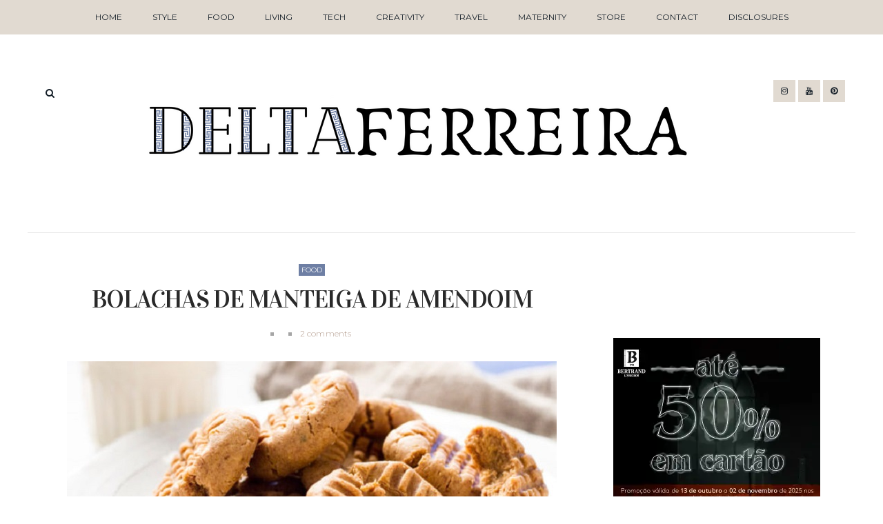

--- FILE ---
content_type: text/html; charset=UTF-8
request_url: https://www.deltaferreira.com/2019/06/bolachas-de-manteiga-de-amendoim.html
body_size: 32393
content:
<!DOCTYPE html>
<html xmlns='http://www.w3.org/1999/xhtml' xmlns:b='http://www.google.com/2005/gml/b' xmlns:data='http://www.google.com/2005/gml/data' xmlns:expr='http://www.google.com/2005/gml/expr'>
<head>
<link href='https://www.blogger.com/static/v1/widgets/2944754296-widget_css_bundle.css' rel='stylesheet' type='text/css'/>
<meta content='280036ff629134e5b07d64abf28d5e69' name='p:domain_verify'/>
<script async='async' crossorigin='anonymous' src='https://pagead2.googlesyndication.com/pagead/js/adsbygoogle.js?client=ca-pub-6505403276865584'></script>
<meta content='280036ff629134e5b07d64abf28d5e69' name='p:domain_verify'/>
<meta content='text/html; charset=UTF-8' http-equiv='Content-Type'/>
<meta content='blogger' name='generator'/>
<link href='https://www.deltaferreira.com/favicon.ico' rel='icon' type='image/x-icon'/>
<link href='https://www.deltaferreira.com/2019/06/bolachas-de-manteiga-de-amendoim.html' rel='canonical'/>
<link rel="alternate" type="application/atom+xml" title="Delta Ferreira - Atom" href="https://www.deltaferreira.com/feeds/posts/default" />
<link rel="alternate" type="application/rss+xml" title="Delta Ferreira - RSS" href="https://www.deltaferreira.com/feeds/posts/default?alt=rss" />
<link rel="service.post" type="application/atom+xml" title="Delta Ferreira - Atom" href="https://www.blogger.com/feeds/7537954650572389077/posts/default" />

<link rel="alternate" type="application/atom+xml" title="Delta Ferreira - Atom" href="https://www.deltaferreira.com/feeds/5721478476359915632/comments/default" />
<!--Can't find substitution for tag [blog.ieCssRetrofitLinks]-->
<link href='https://blogger.googleusercontent.com/img/b/R29vZ2xl/AVvXsEjSEkDTtUn-OMQQRP8e1-P4pCeUKgRmwsxFX7fAqsaUawbnrohil3piFaL0ylICwbjYFYp3LDetRSzxPyzO5TXm_4Z8EGPdgBGcZQMQiewd8An2nLJETej_1wNTMlTWFCZ9VR-1SpEKuc8/s1600/peanut+cookies_no+bake.jpg' rel='image_src'/>
<meta content='https://www.deltaferreira.com/2019/06/bolachas-de-manteiga-de-amendoim.html' property='og:url'/>
<meta content='Bolachas de Manteiga de Amendoim' property='og:title'/>
<meta content='O blog Delta Ferreira é focado em: Estilo de Vida,  Mundo Feminino, Receitas, Bem-estar, Viagens, Decoração, Design e Empreendorismo' property='og:description'/>
<meta content='https://blogger.googleusercontent.com/img/b/R29vZ2xl/AVvXsEjSEkDTtUn-OMQQRP8e1-P4pCeUKgRmwsxFX7fAqsaUawbnrohil3piFaL0ylICwbjYFYp3LDetRSzxPyzO5TXm_4Z8EGPdgBGcZQMQiewd8An2nLJETej_1wNTMlTWFCZ9VR-1SpEKuc8/w1200-h630-p-k-no-nu/peanut+cookies_no+bake.jpg' property='og:image'/>
<title>
Bolachas de Manteiga de Amendoim | Delta Ferreira
</title>
<meta charset='UTF-8'/>
<meta content='width=device-width, initial-scale=1, maximum-scale=1' name='viewport'/>
<link href='https://cdnjs.cloudflare.com/ajax/libs/font-awesome/4.7.0/css/font-awesome.min.css' id='fontawesome' rel='stylesheet' type='text/css'/>
<link href="//fonts.googleapis.com/css?family=Vidaloka:400,700%7CMontserrat:300,,400,400italic,700&amp;subset=cyrillic" rel="stylesheet" type="text/css">
<style id='page-skin-1' type='text/css'><!--
/*
-----------------------------------------------
Theme Name: Fashion Gossip
Theme URI: https://fashion-gossip-veethemes.blogspot.in/
Description: Fashion Gossip is a modern styled blogger theme which focus your content.
Version: 1.0.0
Author: VeeThemes.Co.In
Author URI: http://www.veethemes.co.in
License: GNU General Public License 3.0
----------------------------------------------- */
*, *:before, *:after {
-webkit-box-sizing: border-box;
-moz-box-sizing: border-box;
box-sizing: border-box;
}
FREE VERSION
/*****************************************
reset.css
******************************************/
*, *:before, *:after {
-webkit-box-sizing:border-box;
-moz-box-sizing:border-box;
-ms-box-sizing:border-box;
box-sizing:border-box;
}
html, body, div, span, object, iframe,
h1, h2, h3, h4, h5, h6, p, blockquote, pre,
abbr, address, cite, code,
del, dfn, em, img, ins, kbd, q, samp,
small, strong, sub, sup, var,
b, i,
dl, dt, dd, ol, ul, li,
fieldset, form, label, legend,
table, caption, tbody, tfoot, thead, tr, th, td,
article, aside, canvas, details, figcaption, figure,
footer, header, hgroup, menu, nav, section, summary,
time, mark, audio, video {
margin:0;
padding:0;
border:0;
outline:0;
font-size:100%;
font-style: normal;
vertical-align:baseline;
background:transparent;
}
/* HTML5 display definitions */
article,aside,details,.overlaycaption,figcaption,figure,
footer,header,hgroup,menu,nav,section {
display:block;
}
audio, canvas, video { display: inline-block; *display: inline; *zoom: 1; }
audio:not([controls]) { display: none; }
[hidden] { display: none; visibility: hidden; }
table {    border-collapse: separate;    border-spacing: 0;}
caption, th, td {    text-align: left;    font-weight: normal;}
blockquote:before, blockquote:after,
q:before, q:after {    content: "";}
blockquote, q {    quotes: "" "";}
sup{    vertical-align: super;    font-size:smaller;}
code{    font-family: 'Courier New', Courier, monospace;    font-size:12px;    color:#151f28;}
::selection {  background: #151f28;  color: #fff;  }
::-moz-selection {  background: #151f28;  color: #fff;  }
a img{	border: none;vertical-align: middle;}
img{vertical-align: middle;max-width:100%;}
input:focus,textarea:focus { border: 1px solid rgba(0, 0, 0, 0.3); outline: 0; }
button,input,optgroup,select,textarea {
color: inherit;
font: inherit;
margin: 0
}
button {
overflow: visible
}
button,select { text-transform: none; padding: 4px 10px; }
button,input[type=button],input[type=reset],input[type=submit] {
-webkit-appearance: button;
cursor: pointer
}
input[type=number]::-webkit-inner-spin-button,
input[type=number]::-webkit-outer-spin-button {
-webkit-appearance: none;
-moz-appearance: none;
appearance: none;
margin: 0;
}
button[disabled],html input[disabled] { cursor: default;}
button::-moz-focus-inner,input::-moz-focus-inner {border: 0;padding: 0;}
input {line-height: normal;}input[type=checkbox],input[type=radio] {
box-sizing: border-box;
padding: 0
}
input[type=number]::-webkit-inner-spin-button,input[type=number]::-webkit-outer-spin-button {
height: auto
}
input[type=search] {
-webkit-appearance: textfield;
-moz-box-sizing: content-box;
-webkit-box-sizing: content-box;
box-sizing: content-box
}
input[type=search]::-webkit-search-cancel-button,input[type=search]::-webkit-search-decoration {
-webkit-appearance: none
}
button, input[type=button], input[type=reset], input[type=submit] {
outline: 0;
border: 0;
background-color: #151f28;
color: #ffffff;
width: auto;
border-radius: 0;
padding: 0 10px;
-webkit-box-shadow: none;
-moz-box-shadow: none;
box-shadow: none;
}
b, strong, .strong {
font-weight: bold;
}
i, em, .em {
font-style: italic;
}
u {
text-decoration: underline;
}
ol, ul { padding: 10px 0 20px;  margin: 0 0 0 35px;  text-align: left;  }
ol li { list-style-type: decimal;  padding:0 0 5px;  }
ul li { list-style-type: square;  padding: 0 0 5px;  }
ul ul, ol ol { padding: 0; }
h1, h2, h3, h4, h5, h6 { color: #333; font: normal normal 40px Vidaloka, Goergia, Serif ; font-weight: normal; }
h1 { font-size: 42px; line-height: 48px; margin: 10px 0 0; }
h2 { font-size: 36px; line-height: 44px; margin: 10px 0 0; }
h3 { font-size: 32px; line-height: 40px; margin: 10px 0 0; }
h4 { font-size: 28px; line-height: 36px; margin: 10px 0 0;  }
h5 { font-size: 24px; line-height: 30px; margin: 10px 0 0;  }
h6 { font-size: 18px; line-height: 24px; margin: 10px 0 0;  }
.post-body h1:first-child, .post-body h2:first-child, .post-body h3:first-child, .post-body h4:first-child, .post-body h5:first-child, .post-body h6:first-child { margin-top: 0; }
.col-md-2, .col-md-3, .col-md-4, .col-md-6, .col-md-9 {
float: left;
position: relative;
min-height: 1px;
}
.col-md-6 {
width: 33%;
}
.clearfix:before, .clearfix:after, .header-top:before, .header-top:after {
display: table;
content: "";
line-height: 0;
}
.clearfix:after, .header-top:after {
clear: both;
}
/*****************************************
Global Links CSS
******************************************/
body{
background: #ffffff;
color: #151f28;
font: normal 400 14px Montserrat,Sans-serif;
line-height: 1.75;
margin: 0;
padding: 0;
}
a{
color: #151f28;
outline:none;
text-decoration: none;
}
a:hover {
color: #E1DAD1;
text-decoration:none;
}
a:visited {
color: #151f28;
}
.clr { clear:both; float:none; }
.row { margin-left: -15px; margin-right: -15px; }
/* _______  Align elements in center
/* _______________________________________ */
.vertical-align-middle{
display: table;
vertical-align:middle;
margin: auto;
width:100%;
height:100%;
}
.vertical-middle-inner{
vertical-align:middle;
display:table-cell;
}
/* LAYOUT STYLING
/* ____________________________ */
body#layout .header-wrapper { margin-top: 0; }
body#layout div {
display: block;
}
body#layout .main-menu, body#layout .footer-social, body#layout .header_social {
display: none;
}
body#layout .main-wrapper {
display: inline-block;
width: 70%;
}
body#layout .sidebar-wrapper {
display: inline-block;
width: 30%;
}
body#layout .outer-wrapper, body#layout .sidebar-wrapper, body#layout .ct-wrapper { margin: 0; padding: 0; }
body#layout #About { width: 100%; }
body#layout .footer { width: 28%; }
#layout .navigation-wrapper {
display: none;
}
#layout .footer_social-icons {
display: none;
}
#layout .footer {
width: 33%;
float: left;
}
/*****************************************
Wrappers
******************************************/
.ct-wrapper { padding: 0px 15px; position: relative; max-width: 1200px; width:auto;margin: 0 auto;}
.outer-wrapper { margin: 40px 0; position: relative; }
.main-wrapper {
float: left;
width: 68%;
}
.sidebar-wrapper { width:30%; float: right; }
/*_____ BLOG HEADER
/* _______________________ */
.header-top {
border-bottom: 1px solid #151f28;
padding: 0;
line-height: 48px;
height: 49px;
position: relative;
z-index: 12;
display: block;
}
/* HEADER SOCIAL
/* _____________________ */
.header_social {
float: right;
}
.header_social a {
color: #151f28;
background-color: #E1DAD1;
display: inline-block;
width: 32px;
height: 32px;
line-height: 32px;
font-size: 12px;
padding: 0 7px;
text-align: center;
}
.header_social a:hover {
color: #ffffff;
}
/* SEARCH
/* _______________ */
.s-search {
background: none;
float: left;
position: relative;
}
#s-search-icn {
display: block;
width: 35px;
color: #151f28;
font-size: 14px;
font-weight: 700;
line-height: 38px;
margin: 0 auto;
padding: 0 10px;
position: relative;
cursor: pointer;
top: 0px;
text-align: center;
}
#search {
position: fixed;
top: 0px;
left: 0px;
width: 100%;
height: 100%;
background-color: rgba(255, 255, 255, 0.99);
-webkit-transition: all 0.3s ease-in-out;
-moz-transition: all 0.3s ease-in-out;
-o-transition: all 0.3s ease-in-out;
-ms-transition: all 0.3s ease-in-out;
opacity: 0;
z-index: 100;
}
#search.close { opacity: 0; visibility: hidden;}
#search.open {
opacity: 1;
visibility: visible;
}
#search.open:after {
content: "";
position: absolute;
top: 45px;
right: 75px;
background: url(https://lh3.googleusercontent.com/blogger_img_proxy/AEn0k_tiawLtYzayuSRFnkKxrH4vOtGuDqaXTlaJJCIuXEOAPNZILn0TKvHIDWIM8RJNr9aG9SlqudFtqJmJWZKPLSsyy3DclIEm8wvIWXznvIo3C0BREZFJD8RTIXm0bo7J-yggqNf92Gs8DPVpw1IK=s0-d);
background-repeat: no-repeat;
background-size: contain;
width: 80px;
height: 80px;
}
#s-searchform {
display: table;
margin: 0 auto;
width: 720px;
position: relative;
height: 46px;
padding: 0 15px;
padding-bottom: 11px;
border-bottom: 5px solid #151f28;
transition: opacity 0.2s ease-in-out;
-webkit-transition: opacity 0.2s ease-in-out;
}
#s-searchform .heading_font {
display: inline-block;
vertical-align: top;
margin-right: 16px;
text-transform: uppercase;
font-size: 18px;
font-weight: bold;
line-height: 30px;
color: #151f28;
letter-spacing: -0.5px;
}
#search input[type="search"] {
display: inline-block;
background: transparent;
box-shadow: none;
border: 0;
width: 75%;
color: #151f28;
font-size: 14px;
font-weight: 300;
letter-spacing: 0.25px;
line-height: 30px;
margin: 0px auto;
margin-top: 0;
padding: 0 10px;
outline: none;
text-transform: capitalize;
vertical-align: top;
}
#search .btn {
border: none;
background: transparent;
color: #151f28;
float: right;
vertical-align: middle;
width: 50px;
height: 30px;
line-height: 28px;
text-align: center;
font-size: 16px;
cursor: pointer;
padding: 0!important;
transition: color 0.2s ease-in-out;
-webkit-transition: color 0.2s ease-in-out;
}
#search .close {
position: fixed;
top: 15px;
right: 25px;
color: #ffffff;
background-color: #111111;
border-color: transparent;
line-height: 1;
opacity: 1;
padding: 0;
font-size: 18px;
width: 46px;
height: 36px;
line-height: 36px;
border-radius: 56px;
}
#search .close:after {
/*content: "close"; */
font-size: 14px;
position: relative;
top: -4px;
padding-left: 10px;
text-transform: uppercase;
}
.s-search, .header_social {
margin-top: 2.25rem;
}
/* ____ HEADER
/* __________________ */
#site-header {
margin: 0 0 30px;
}
.header-wrapper {
text-align: center;
}
.logo-wrapper {
display: inline-block;
width: auto;
text-align: center;
}
#header-inner{
margin: 0 auto;
padding: 0;
}
#header h1 {
display: inline-block;
font: normal normal 40px Vidaloka, Goergia,Serif;
font-size: 60px;
line-height: 1;
letter-spacing: 1px;
padding: 20px 0;
position: relative;
}
#header h1 a,
#header h1 a:hover {
color: #151f28;
}
#header p.description{
color: #151f28;
font-size: 12px;
font-style: italic;
text-shadow: 1px 1px #FFFFFF;
margin: 0;
padding: 0;
text-transform:capitalize;
}
#header img{
border:0 none;
background:none;
width:auto;
height:auto;
margin:0 auto;
}
/* _____ NAVIGATION _WRAPPER
/* ______________________________ */
.main-menu {
background: #E1DAD1;
margin-bottom: 30px;
}
.nav-menu {
display: none;
}
.nav-menu ul {
list-style: none;
margin: 0;
padding: 0;
text-align: center;
}
.nav-menu ul li {
display: inline-block;
position: relative;
list-style: none;
padding: 0;
}
.nav-menu li:last-child:after {
display: none;
}
.nav-menu li a {
color: #151f28;
display: block;
font-family: Montserrat, sans-serif;
font-size: 12px;
line-height: 50px;
padding: 0 20px;
position: relative;
text-transform: uppercase;
}
.nav-menu li:hover a {
text-decoration: underline;
}
.nav-menu li a:hover {
color: #151f28;
}
.nav-menu ul ul.sub-menu {
background: #E1DAD1;
visibility: hidden;
opacity: 0;
margin-top: 50px;
position: absolute;
left: -4px;
width: 200px;
transition: all .15s ease-in-out;
-moz-transition: all .15s ease-in-out;
-o-transition: all .15s ease-in-out;
-moz-transition: all .15s ease-in-out;
-webkit-transition: all .15s ease-in-out;
z-index: 100;
}
.nav-menu ul li:hover ul{
visibility:visible;
opacity:1;
margin-top:0;
}
.nav-menu li ul li a {
color: #151f28;
font-weight: 400;
line-height: 40px;
text-align: left;
}
.nav-menu li:hover ul li a {
text-decoration: none;
color: #151f28;
}
ul.sub-menu li {
display: block;
float: none;
}
.nav-menu li ul li a:hover{
border-left-color: #151f28;
}
.slicknav_menu .slicknav_icon-bar {
background: #151f28;
}
a.slicknav_btn:after {
color: #151f28;
}
/* _____ SLIDER
/* ________________________ */
.owl-carousel {
margin-bottom: 50px;
}
@media screen and (min-width: 786px){
}
#featured-slider h2.title {
display: none;
}
#featured_slider {
margin: 0 0 30px;
}
#featured_slider .widget h2.title {
display: none;
}
.slider-item {
position: relative;
height: 100%;
}
.slider-item:before {
position: absolute;
content: '';
left: 0;
right: 0;
top: 0;
bottom: 0;
margin: auto;
background-color: rgba(0,0,0,.25);
opacity: 0.65;
-moz-transition: opacity .4s linear;
-ms-transition: opacity .4s linear;
-webkit-transition: opacity .4s linear;
transition: opacity .4s linear;
z-index: 1;
}
.thumb.overlay {
display: block;
width: 100%;
height: 100%;
position: absolute;
top: 0;
right: 0;
bottom: 0;
left: 0;
}
a.slider-image {
height: 100%;
}
.post-decsription {
position: absolute;
bottom: -100%;
right: 11em;
left: 11em;
text-align: center;
opacity: 0;
z-index: 10;
}
.owl-item.active .post-decsription {
bottom: 0;
opacity: 1;
transition: bottom 1.2s ease-in-out;
}
.slider-wrap .post-inner {
background: #fff;
padding: 40px;
}
.slider-item h2.post-title {
font: normal normal 48px Vidaloka, Goergia, Serif;
}
.slider-item h2.post-title a {
color: #151f28;
}
.slider-item .post-meta > div {
font-size: 10px;
display: inline-block;
padding: 0 5px;
text-transform: uppercase;
}
.slider-item .post-tag {
float: none;
}
.slider-item .post-date {
color: #151f28;
}
.slider-item .rd_mre_btn {
margin: 30px auto 0;
}
.slider-item .rd_mre_btn a {
background: #E1DAD1;
color: #626166;
border: 1px solid #626166;
display: inline-block;
line-height: 40px;
padding: 0 20px;
}
/* ____ FEATURED POSTS
/* ________________________- */
.recent-posts {
display: inline-block;
border-bottom: 1px solid #151f28;
}
#featured-posts {
border-top: 1px solid #6E7FA4;
padding-top: 20px;
padding-bottom: 30px;
margin: 0 0 40px;
}
#featured-posts h2.title {
color: #151F28;
font-size: 36px;
letter-spacing: -0.5px;
line-height: 1.2;
margin: 0 0 30px;
padding: 25px 0;
text-transform: uppercase;
text-align: center;
}
.featured-block {
margin: 0 0 30px;
position: relative;
}
.featured-block .post-wrap {
padding: 0 15px;
}
.featured-block .featured-image {
height: 240px;
width: 100%;
background-size: cover;
background-position: center;
background-repeat: no-repeat;
}
.post-descr {
margin-top: 20px;
}
.post-descr h3.post-title {
font-size: 28px;
line-height: 1.5;
letter-spacing: .15px;
}
.post-descr .post-meta {
margin: 0 0 10px;
}
.post-descr .post-meta > div {
display: inline-block;
}
.post-descr .post-meta > div:first-child {
margin: 0;
margin-right: 10px;
}
@media screen and (min-width: 786px){
.featured-block {
float: left;
min-height: calc(100% + 20px);
width: 33.31%;
}
.post-descr h3.post-title {
font-size: 28px;
}
}
/* ____ POSTS & PAGES
/* _________________________ */
.post-outer {
border-bottom-color: #ffffff!important;
position: relative;
float: left;
display: block;
margin: 0;
}
.post_hentry {
background: #ffffff;
float: left;
display: block;
min-height: 1px;
overflow: visible;
}
.post-image {
margin: 0 0 20px 0;
width: auto;
height: auto;
position: relative;
}
h2.article_title {
text-transform: uppercase;
letter-spacing: .9px;
font-weight: 900;
font-style: normal;
font-size: 30px;
padding: 0;
margin: 0 0 15px;
}
h2.article_title a{
color: #151f28;
z-index: 10;
position: relative;
display: block;
}
h2.article_title {
position: relative;
}
.post-title {
color: #292929;
font: normal normal 42px Vidaloka, Goergia, Serif;
letter-spacing: -1.25px;
margin: 0 0 15px;
text-transform: capitalize;
}
.post-title a {
color: #292929;
}
.post-outer:first-child .post-title {
font-size: 36px;
}
.post-meta {
color: #A6A6A6;
margin: 0 0 15px;
position: relative;
}
.post-meta > span:first-child {
margin-right: 10px;
}
ul.post-meta {
margin: 0 0 20px;
padding: 0;
list-style: none;
display: inline-block;
font-size: 12px;
font-weight: 300;
padding: 0;
color: #A6A6A6;
margin-right: 5px;
}
ul.post-meta li {
display: inline-block;
margin-right: 10px;
padding: 0;
position: relative;
}
ul.post-meta li:before {
content: "";
background: #A6A6A6;
display: inline-block;
margin-right: 8px;
height: 5px;
width: 5px;
position: relative;
top: -1px;
}
ul.post-meta li:first-child:before {
display: none;
}
.post-meta-bottom {
display: none;
font-size: 12px;
margin: 0 0 15px;
padding: 10px 0;
text-align: center;
}
.post-outer:first-child  .post-meta-bottom{
display: block;
}
span.post-share {
margin-right: 15px;
}
span.post-share:before {
content: "Share:";
padding-right: 5px;
}
span.post-share a {
display: inline-block;
width: 22px;
}
.post-meta .fa {
margin-right: 2px;
}
.post-meta .divider {
background: #AF9788;
display: inline-block;
width: 21px;
height: 1px;
margin-left: 20px;
margin-right: 20px;
}
.post-meta .post-comments i {
color: #AF9788;
font-size: 1em;
margin-right: 4px;
}
.post-meta .post-comments a {
color: #AF9788;
}
.post-author, .post-date, .post-comments {
display: inline-block;
letter-spacing: .2px;
font-size: 12px;
color: #626166;
margin-top: 0;
}
.post-author a {
text-decoration: underline;
}
.post-date > .day {
color: #A6A6A6;
font-weight: 0;
font-size: 12px;
display: inline-block;
margin-right: 5px;
vertical-align: sub;
}
.post-tag a:nth-child(n+2) {
display: none;
}
.post-tag {
margin: 0 0 10px;
}
.post-tag a {
color: #ffffff;
background-color: #6E7FA4;
display: inline-block;
font-size: 10px;
font-weight: 400;
letter-spacing: .0px;
line-height: 15px;
margin: 0;
padding: 1px 4px 1px;
text-transform: uppercase;
}
.post-tag .em {
color: #ffffff;
font-size: 0px;
text-transform: capitalize;
}
.post-tag-bottom {
border-bottom: 1px solid #ffffff;
display: block;
font-size: 12px;
padding-bottom: 15px;
}
.post-content {
position: relative;
}
.post-excerpt {
color: #241F31;
margin: 0 0 25px;
text-align: left;
}
.action {
position: relative;
}
.post-read-more {
}
.post-outer:first-child .post-read-more {
display: block;
margin: 0 0 10px;
text-align: center;
}
.post-read-more a {
padding: 0 20px;
display: inline-block;
}
.post-read-more a {
background: #6E7FA4;
border-radius: 2px;
color: #ffffff;
display: inline-block;
font-size: 10px;
letter-spacing: 2px;
line-height: 1.32;
padding: 0.85rem 1.5rem;
text-transform: uppercase;
-webkit-transition: all 0.3s;
-moz-transition: all 0.3s;
transition: all 0.3s;
}
.post-header {
margin: 0 0 10px;
text-align: center;
}
.post-body {
color: #626166;
word-wrap:break-word;
}
.post-footer {
display: inline-block;
margin-bottom: 30px;
width: 100%;
}
/* ____ ABOUT AUTHOR
/* ________________________ */
.authorboxwrap {
display: inline-block;
margin: 40px auto;
}
.authorboxwrap h5 {
font-size: 16px;
text-transform: uppercase;
margin: 0 0 15px;
font-weight: 900;
letter-spacing: 1px;
}
.avatar-container {
max-width: 150px;
margin: 0 auto;
text-align:center;
}
@media screen and (min-width: 786px){
.avatar-container {
margin-right: 4%;
margin-bottom: 25px;
float: left;
}
}
.avatar-container h4 a {
color: #151f28;
font-weight: normal;
letter-spacing: 1.5px;
font-size: 12px;
text-transform: uppercase;
font-weight: 900;
}
img.author_avatar {
border-radius: 50%;
width: 140px;
height: auto;
border: 10px solid #AF9788;
box-shadow: 1px -2px 15px -8px #FFF5E9;
}
.author_description_container {
position: relative;
box-shadow: -3px 3px 13px -10px #626166;
text-align: center;
}
@media screen and (min-width: 786px){
.author_description_container {
margin-bottom: 25px;
margin-top: 5px;
float: right;
width: 72%;
padding: 20px 30px;
background: #D9D9D9;
text-align: left;
}
}
.author_description_container:before {
content: "";
position: absolute;
border-style: solid;
border-color: transparent;
border-top-color: #ffffff;
border-width: 20px 0px 0px 35px;
left: -35px;
top: 0;
}
.author_description_container p {
font-size: 14px;
line-height: 1.6;
letter-spacing: 0;
padding: 0px;
}
.authorsocial {
margin: 10px 0 0;
}
.authorsocial a {
display: inline-block;
width: 25px;
height: 25px;
text-align: center;
font-size: 14px;
color: #626166;
position: relative;
z-index: 100;
margin-right: 2px;
background: #E1DAD1;
padding: 1px 0;
border-radius: 2px;
-moz-border-radius: 2px;
-webkit-border-radius: 2px;
}
/* ____ RELATED POSTS
/* ________________________ */
#related-posts {
font-size: 16px;
display: inline-block;
width: 100%;
}
#related-posts h5 {
font-size: 16px;
text-transform: uppercase;
margin: 0 0 25px;
padding-bottom: 15px;
font-weight: 900;
letter-spacing: 1px;
text-align: center;
position: relative;
}
#related-posts h5:after {
content: "";
position: absolute;
width: 4px;
height: 4px;
background: #151f28;
border-radius: 50%;
bottom: 0;
left: 47%;
box-shadow: 1em 0px 0px 0px #151f28, 2em 0px 0px 0px #151f28;
}
#related-posts ul {
padding: 0;
margin: 0;
}
#related-posts ul li {
list-style: none;
display: block;
float: left;
width: 32%;
padding: 0;
margin: 0 5px;
text-align: center;
position: relative;
}
#related-posts ul li:first-child {
margin-left: 0;
}
#related-posts img {
padding: 0;
border: 7px solid transparent;
width: 230px;
}
a.related-thumbs {
position: relative;
display: block;
}
a.related-thumbs:before {
opacity: 1;
}
a.related-title {
font-family: Raleway, Sans-serif;
font-weight: bold;
text-transform: uppercase;
font-size: 14px;
display: block;
padding-top: 0;
letter-spacing: 1px;
margin: 15px 15px 0;
color: black;
}
/*****************************************
Comments CSS
******************************************/
.comments { margin-top: 0px; }
.comments h4 { font-size:12px; margin: 0 0 0px; text-transform: capitalize; }
.comments .comments-content .comment-thread ol { overflow: hidden; margin: 0; }
.comments .comments-content .comment:first-child { padding-top: 0; }
.comments .comments-content .comment { margin-bottom: 0; padding-bottom: 0; }
.comments .avatar-image-container { max-height: 0px; width: 0px; }
.comments .avatar-image-container img { max-width: 0px; width: 0%; }
.comments .comment-block { background: #ffffff; margin-left: 0px; padding: 0x 0 0 0px; border-radius: 2px; -moz-border-radius: 2px; -webkit-border-radius: 2px; }
.comments .comments-content .comment-header a { color: #151f28; text-transform: capitalize; }
.comments .comments-content .user { display: block; font-style: italic; font-weight: bold; }
.comments .comments-content .datetime { margin-left: 0; }
.comments .comments-content .datetime a { font-size: 1px; text-transform: ; }
.comments .comments-content .comment-header, .comments .comments-content .comment-content { margin: 0 0px 0 0; }
.comments .comment-block .comment-actions { display: block; text-align: left; }
.comments .comment .comment-actions a {
border-radius: 2px;
-moz-border-radius: 2px;
-webkit-border-radius: 2px;
background: #AF9788;
color: #FFFFFF;
display: inline-block;
font-size: 10px;
line-height: normal;
margin-left: 1px;
padding: 5px 8px;
}
.comments .comment .comment-actions a:hover { text-decoration: none; }
.comments .thread-toggle { display: none; }
.comments .comments-content .inline-thread { border-left: 1px solid #ffffff; margin: 0 0 0px 0px !important; padding: 0 0 0 0px; }
.comments .continue { display: none; }
.comment-thread ol { counter-reset: countcomments; }
.comment-thread li:before { color: #AF9788; content: counter(countcomments, decimal); counter-increment: countcomments; float: right; font-size: 0px; padding: 0px 0px 0px; position: relative; z-index: 10; }
.comment-thread ol ol { counter-reset: contrebasse; }
.comment-thread li li:before { content: counter(countcomments,decimal) "." counter(contrebasse,lower-latin); counter-increment: contrebasse; float: right; font-size: 18px; }
.tagcloud.badge {
height: 0px;
float: left;
display: block;
margin-right: 0px;
margin-top: 8px;
text-transform: uppercase;
font-size: 14px;
letter-spacing: 1px;
}
.tagcloud.badge {
display: block;
width: 100%;
height: 30px;
}
.tagcloud.badge h5 {
display: inline-block;
float: left;
margin-right: 10px;
}
.tagcloud a {
display: inline-block!important;
margin-right: 3px;
}
/***** Page Nav CSS *****/
#blog-pager {
display: inline-block;
margin: 1px 0;
overflow: visible;
padding: 30px 0;
width: 100%;
}
#blog-pager{clear:both;margin:30px auto;text-align:center; padding: 7px;}
.blog-pager {background: none;}
.displaypageNum a,.showpage a,.pagecurrent{
font-size: 14px;
padding: 5px 12px;
margin-right: 5px;
color: #151f28;
}
.displaypageNum a:hover,.showpage a:hover, .pagecurrent{
text-decoration:none;
}
#blog-pager .pagecurrent {
font-weight: bold;
display: inline-block;
width: 31px;
height: 31px;
line-height: 33px;
margin: 0 1px;
padding: 0 0;
color: #AF9788;
border-color: transparent;
border-radius: 0px;
border: 1px solid #AF9788;
text-align: center;
text-align: center;
text-decoration: none;
font-size: 9px;
line-height: 31px;
-moz-transition: all 150ms ease-in-out;
-ms-transition: all 150ms ease-in-out;
-webkit-transition: all 150ms ease-in-out;
}
span.displaypageNum.lastpage, span.showpage.firstpage {
display: none;
}
.showpageOf{display:none!important}
#blog-pager .pages{border:none;}
#blog-pager-newer-link { padding: 10px 0%; position: relative; text-align: center; width: 40%; }
#blog-pager-older-link { padding: 10px 0%; position: relative; text-align: center; width: 40%; }
#blog-pager-newer-link .newer-text, #blog-pager-older-link .older-text { display: block; color: #c69f73; }
a#Blog1_blog-pager-older-link, a#Blog1_blog-pager-newer-link {
text-transform: uppercase;
background: none;
border-width: 1px !important;
border-style: solid !important;
background-color: #AF9788;
color: white;
cursor: pointer;
display: inline-block;
line-height: 1;
padding: 10px 14px;
position: relative;
text-decoration: none;
font-size: 9px;
-moz-transition: all 0.3s ease 0s;
-webkit-transition: all 0.3s ease 0s;
-o-transition: all 0.3s ease 0s;
transition: all 0.3s ease 0s;
-webkit-border-radius: 2px;
-moz-border-radius: 2px;
-ms-border-radius: 2px;
-o-border-radius: 2px;
border-radius: 2px;
}
/*****************************************
Post Highlighter CSS
******************************************/
blockquote { border-color: #AF9788; border-style: solid; border-width: 1px 0; color: #151f28; font-style: italic; margin: 10px 0 20px; padding: 15px 40px; }
/*****************************************
Sidebar CSS
******************************************/
#sidebar { margin: 0;margin-left:15px; padding: 0; display: block; }
.sidebar h2.title, .sidebar h2 {
color: #151f28;
font-size: 20px;
line-height: 1.45;
letter-spacing: -0.75px;
margin: 0 0 25px;
text-align: center;
text-transform: uppercase;
}
.sidebar a {
color: #151f28;
}
.sidebar .widget {
border-bottom: 1px solid #ffffff;
clear: both;
font-size: 13px;
line-height: 23px;
margin-bottom: 20px;
padding: 0 0 35px;
}
.sidebar ul {
margin: 0;
padding: 0;
list-style: none;
}
.sidebar li{
border-bottom: 1px solid #ffffff;
line-height: normal;
list-style: none;
margin: 8px 0;
overflow: hidden;
padding: 0 0 10px 0;
}
.sidebar li:last-child { border: 0; }
/*****************************************
Footer stylesheet
******************************************/
#footer {
background: #ffffff;
color: #151f28;
}
.footer {
width: 29%;
float: left;
margin-right: 40px;
margin-bottom: 30px;
}
.footer ul {
margin: 0 0 0 10px;
padding: 0;
}
.footer_credits {
color: #151f28;
display: block;
font-size: 12px;
line-height: 1.5;
margin: 0;
padding: 2em 0;
text-align: center;
text-transform: uppercase;
}
.footer a {color: #151f28;}
.footer_credits a { color: #151f28; }
.footer_credits a:hover { color: #151f28; }
/* ______ FOOTER SOCIAL
/* ________________________ */
.footer-social{
margin: 1.5em 0 0;
position:relative;
}
.footer-social ul {
display: table;
margin: 0 auto;
padding: 1em 0;
text-align: center;
}
.footer-social ul li {
display: inline-block;
font-size: 12px;
letter-spacing: .5px;
list-style: none;
margin: 0;
margin-right: 2px;
padding: 0;
text-transform: uppercase;
}
.footer-social ul li:last-child { margin-right: 0; }
.footer-social ul li a{color: #E1DAD1;}
.footer-social ul li a i {
font-size: 14px;
margin-right: 15px;
color: #626166;
background: #E1DAD1;
border-radius: 3px;
width: 30px;
height: 30px;
line-height: 30px;
text-align: center;
}
.footer-social ul li a span {
display: none;
}
/* _____ FOOTER SUBSCRIBE
/* _____________________________ */
.footer-subscribe {
border-bottom: 1px solid #ffffff;
display: inline-block;
width: 100%;
margin: 0;
padding: 4em 0 4em;
background-position: center center;
background-size: cover;
position: relative;
}
.footer-subscribe {
background-image: url(https://blogger.googleusercontent.com/img/b/R29vZ2xl/AVvXsEhiR1Oj-wvaTOzBWdmlpfsPgI16oGgaO-Q9euk73eIAIq25sqJnOfzajvmDv8JK8SAXOB6BP5wKdxsx-7BL7bo6y2GUN__RHq3FnTuu4Sr7gHouZzyLedVhmXLfAbdcV88MEyfxqhVC_3bTFw0tIy5cqoaSpraspGQ-KLkIAOujZT3MJodFBFqhmXl2Ug/s16000/419266-marble-wallpaper-android.jpg);
}
.footer-subscribe:before {
content: "";
width: 100%;
height: 100%;
background: rgba(0, 0, 0, 0.35);
position: absolute;
top: 0;
right: 0;
left: 0;
bottom: 0;
}
@media screen and (min-width: 768px){
.footer-subscribe-left, .footer-subscribe-right {
width: 50%;
margin: 0 auto;
text-align: center;
}
}
@media screen and (max-width: 768px){
.footer-subscribe-left, .footer-subscribe-right {
text-align: center;
}
}
.footer-subscribe-left h1 {
color: #ffffff;
font-size: 25px;
line-height: 1.75;
margin: 0;
}
.footer-subscribe-left p {
color: #ffffff;
}
.footer-subscribe-right #subscribe {
margin-top: 15px;
position: relative;
}
form#subscribe:after {
color: #151f28;
content: "\f178";
font-family: Fontawesome;
position: absolute;
top: 10px;
right: 15px;
}
#subscribe input#sub_box {
height: 45px;
padding-left: 20px;
padding-right: 125px;
width: 100%;
border-radius: 25px;
-webkit-border-radius: 25px;
-moz-border-radius: 25px;
border: 0px none;
background-color: #ffffff;
color: #151f28;
}
#subscribe #sub_button {
position: absolute;
top: 0;
right: 0;
}
#subscribe #sub_button {
border-radius: 25;
-webkit-border-radius: 25;
-moz-border-radius: 25;
font-size: 13px;
font-weight: 700;
text-transform: uppercase;
padding-left: 12px;
padding-right: 42px;
margin-left: 0;
line-height: 45px;
background: none;
color: #ffffff;
}
/*****************************************
Custom Widget CSS
******************************************/
/***** Custom Labels *****/
.cloud-label-widget-content { display: inline-block; text-align: left; }
.cloud-label-widget-content .label-size { display: inline-block; float: left; font-size: 10px; font-family: Verdana,Arial,Tahoma,sans-serif; font-weight: bold; line-height: normal; margin: 5px 5px 0 0; opacity: 1; text-transform: uppercase; }
.cloud-label-widget-content .label-size a { color: #AF9788 !important; float: left; padding: 5px; }
.cloud-label-widget-content .label-size:hover a { color: #151f28 !important; }
.cloud-label-widget-content .label-size .label-count { color: #151f28; padding: 5px 0; float: left; }
.Label li {
padding: 1rem 0;
margin: 0;
font-weight: 400;
font-style: normal;
font-size: 12px;
line-height: 1.5;
letter-spacing: 1px;
text-transform: uppercase;
}
/* ____ SOCIAL ICONS
/* ____________________________ */
.social-icons ul {
text-align: center;
}
.social-icons li {
border: 0;
display: inline-block;
border-radius: 40px;
width: 40px;
height: 40px;
margin: 0px;
margin-right: 5px;
padding: 0px;
padding: 0px;
overflow: hidden;
}
.social-icons li a {
width: 100%;
height: 100%;
display: block;
overflow: hidden;
background: #AF9788;
color: #ffffff;
line-height: 40px;
text-align: center;
}
/* ______ POPULAR POSTS
/* _____________________________ */
.PopularPosts .item-thumbnail img,.featured_thumb img {
display: block;
float: left;
height: 85px;
width: 85px;
padding: 0;
margin-right: 5px;
}
.PopularPosts .item-title, .item-details h3 {
padding-bottom: .2em;
font-family: Libre Baskerville, Serif;
font-size: 14px;
font-weight: normal;
line-height: 1.65;
padding-top: 0;
margin-bottom: 7px;
text-transform: uppercase;
}
.popular-posts ul {
counter-reset: section;
}
.PopularPosts .widget-content ul li {
padding: .7em 0;
counter-increment: section;
position: relative;
margin: 20px 0;
overflow: visible;
}
.PopularPosts .item-thumbnail {
float: left;
margin: 0 25px 5px 0;
position: relative;
}
.item-thumbnail:before {
content: "0" counter(section);
position: absolute;
left: -15px;
top: -15px;
background: #fff;
font-size: 16px;
line-height: 30px;
width: 28px;
height: 30px;
font-weight: bold;
text-align: center;
}
.item-snippet {
display: none;
white-space: nowrap;
overflow: hidden;
}
.item_small {
display: inline-block;
padding: 10px 0;
}
.featured_thumb img {
margin-right: 10px;
}
.post_meta {
display: none;
}
/* ______ FEATURED POSTS
/* _________________________ */
.FeaturedPost .post-summary h3 {
font-size: 18px;
font-weight: bold;
line-height: 1.5;
margin: 0 0 20px;
}
/* ______ ABOUT ME WIDGET
/* _________________________ */
.about-widget {
padding: 0 10px;
}
.about-widget img {
margin: 0 0 20px;
}
.about-widget p {
font-family: Raleway, Sans-serif;
font-size: 14px;
font-weight: 300;
text-transform: capitalize;
}
/***** Blogger Contact Form Widget *****/
.contact-form-email, .contact-form-name, .contact-form-email-message, .contact-form-email:hover, .contact-form-name:hover, .contact-form-email-message:hover, .contact-form-email:focus, .contact-form-name:focus, .contact-form-email-message:focus { background: #F8F8F8; border: 1px solid #151f28; box-shadow: 0 1px 1px #F3F4F6 inset; max-width: 300px; color: #999; }
.contact-form-button-submit {
background: #AF9788;
border: medium none;
float: right;
height: auto;
margin: 10px 0 0;
max-width: 300px;
padding: 5px 10px;
width: 100%;
cursor: pointer;
}
.contact-form-button-submit:hover { background: #c69f73; border: none; }
.footer .contact-form-name,
.footer .contact-form-name:hover,
.footer .contact-form-email,
.footer .contact-form-email:hover,
.footer .contact-form-email-message,
.footer .contact-form-email-message:hover{
background: #151f28;
border: 0;
box-shadow: none;
outline: 0;
margin-bottom: 15px;
}
.footer .contact-form-button,
.footer .contact-form-button:hover{background:#AF9788;outline:none;}
/***** Profile Widget CSS *****/
.Profile img { border:1px solid #cecece; background:#fff; float:left; margin:5px 10px 5px 0; padding: 5px; -webkit-border-radius: 50%;	-moz-border-radius: 50%; border-radius: 50%; }
.profile-data { color:#151f28; font:bold 20px/1.6em Arial,Helvetica,Tahoma,sans-serif; font-variant:small-caps; margin:0; text-transform:capitalize;}
.profile-datablock { margin:0.5em 0;}
.profile-textblock { line-height:1.6em; margin:0.5em 0;}
a.profile-link { clear:both; display:block; font:80% monospace; padding:10px 0; text-align:center; text-transform:capitalize;}
/* ___ SEARCH WIDGET
/* ____________________ */
.BlogSearch form {.
padding: 20px 0;
position: relative;
}
.gsc-input {
position: relative;
}
.gsc-input input[type="text"] {
color: #949494;
border-width: 0 0 1px 0;
border-style: solid;
border-color: #cecece;
outline: none;
width: 270px;
height: 35px;
margin: 0 auto;
padding: 2px 7px 2px 6px;
}
.gsc-search-button {
display: block;
position: absolute;
top: 0;
right: 0;
width: 35px!important;
height: 35px;
}
.gsc-search-button input[type="submit"] {
border: 0;
background: transparent;
text-indent: -999px;
}
td.gsc-search-button:before {
content: "\f002";
font-family: FontAwesome;
font-size: 12px;
position: absolute;
top: 10px;
right: 10px;
}
/* STATUS MSG BODY */
.status-msg-wrap {
margin-bottom: 2em;
}
.status-msg-border {
border: none;
}
.status-msg-bg {
background: none;
}
/*****************************************
Responsive styles
******************************************/
@media screen and (max-width: 960px) {
.ct-wrapper{ padding:0 15px; }
.main-wrapper { margin-right:0; width:100%; }
.sidebar-wrapper {
float: none;
width: auto;
max-width: 320px;
margin: 60px auto;
}
#About .widget-content .main-wrap { margin-right: 0; }
#About .widget-content .main-wrap .info { float: none; text-align: center; width: 100%; padding: 10px 5%; }
#About .widget-content .side-wrap { width: 100%; float: none; text-align: center; }
.sticky { position: static; }
}
@media screen and (max-width: 800px){
.comments {
margin: 0 20px;
}
#comment-editor { margin:10px; }
.sidebar h2 {top: -21px;}
.footer-widget-wrap {display: table; margin: 0 auto; width: 100%; max-width: 270px;}
.footer {
width: 100%;
}
}
@media screen and (max-width: 768px){
.slider-item .rd_mre_btn {
display: none;
}
.logo-wrapper {
margin-top: 25px;
}
.owl-carousel .owl-item {
height: 300px;
}
.owl-carousel .post-decsription {
left: 3em;
right: 3em;
}
.slider-item h2.post-title {
font-size: 30px;
}
.post-outer:first-child .post-title, .post-title {
font-size: 34px;
}
.post-read-more {
display: block;
margin: 0 0 30px;
}
#related-posts ul li, #related-posts ul li:first-child {
float: none;
margin: 0 auto 25px;
width: 80%;
}
}
@media screen and (max-width: 589px){
.s-search, .header_social {
margin-top: 1.25rem;
float: none;
text-align: center;
}
.comments .comments-content .datetime{    display:block;    float:none;    }
.comments .comments-content .comment-header {    height:70px;    }
}
@media screen and (max-width: 320px){
.ct-wrapper{ padding:0; }
.post-body img{  max-width: 230px; }
.comments .comments-content .comment-replies {    margin-left: 0;    }
}
/*****************************************
Hiding Header Date and Feed Links
******************************************/
h2.date-header, .widget-item-control{display:none;}
a.quickedit {display: none; }
.post-body img {
width: 710px;
height: auto;
padding:0px;
}
--></style>
<style type='text/css'>

/*
    Mobile Menu Core Style
*/

#slick_nav {
    background: #222;
}
#slick-nav {
    border-top: 1px solid #AF9788;
    border-bottom: 1px solid #dfdfdf;
}


@media screen and (min-width: 786px){
	#slick-nav, #slick-nav-2 {
    	display: none;
	}
	.nav-menu,
	.nav-menu-2 ul { display: block; }
	#Blog1 {
    	margin-right: 25px;
	}

}

.slicknav_btn { position: relative; display: block; vertical-align: middle; float: left;  line-height: 27px; cursor: pointer;  height:27px;}
.slicknav_menu  .slicknav_menutxt { display: block; line-height: 1.188em; float: left; }
.slicknav_menu .slicknav_icon { float: left; margin: 0.188em 0 0 0.438em; }
.slicknav_menu .slicknav_no-text { margin: 0 }
.slicknav_menu .slicknav_icon-bar { display: block; width: 1.125em; height: 0.125em; }
.slicknav_btn .slicknav_icon-bar + .slicknav_icon-bar { margin-top: 0.188em }

.slicknav_btn {
    display: block;
    width: 80px;
    height: 50px;
    margin: 0;
    padding: 11px 0;
    text-decoration: none;
}


.slicknav_nav { clear: both }
.slicknav_nav ul,
.slicknav_nav li { display: block }
.slicknav_nav .slicknav_arrow { font-size: 0.8em; margin: 0 0 0 0.4em; }
.slicknav_nav .slicknav_item { cursor: pointer; }
.slicknav_nav .slicknav_row { display: block; }
.slicknav_nav a { display: block }
.slicknav_nav .slicknav_item a,
.slicknav_nav .slicknav_parent-link a { display: inline }
.slicknav_menu:before,
.slicknav_menu:after { content: " "; display: table; }
.slicknav_menu:after { clear: both }
/* IE6/7 support */
.slicknav_menu { *zoom: 1 }

/* 
    User Default Style
    Change the following styles to modify the appearance of the menu.
*/
.slicknav_menu {
    font-size: 16px;
    margin: 0 auto;
    padding: 0 20px;
    position: relative;
}
/* Button */
.slicknav_btn {
	display: table;
    margin: 0 auto;
    text-decoration:none;
    text-shadow: 0 1px 1px rgba(255, 255, 255, 0.75);
    -webkit-border-radius: 4px;
    -moz-border-radius: 4px;
    border-radius: 4px;  
    
}
a.slicknav_btn:after {
    content: "MENU";
    font-size: 12px;
    top: -2px;
    padding-left: 10px;
    position: relative;
}
/* Button Text */
.slicknav_menu  .slicknav_menutxt {
    color: #333;
    font-weight: bold;
    text-shadow: 0 1px 3px #000;
}
/* Button Lines */


.slicknav_nav {
    color:#fff;
    margin:0;
    padding:0;
    font-size:0.875em;
}
.slicknav_nav, .slicknav_nav ul {
    list-style: none;
    overflow:hidden;
}
.slicknav_nav ul {
    padding:0;
    margin:8px 0 0 20px;
}


.slicknav_nav .slicknav_item a,
.slicknav_nav .slicknav_parent-link a {
    padding:0;
    margin:0;
}
.slicknav_nav .slicknav_row:hover {
    
}
.slicknav_nav a:hover{
    
    background:#151f28;
    color:#ffffff;
}
.slicknav_nav .slicknav_txtnode {
     margin-left:15px;   
}

.slicknav_menu .slicknav_no-text {
	margin-top:7px;
}


/* Mobile Menu */
ul.slicknav_nav {
    background: #E1DAD1;
    padding: 5px 20px;
    position: absolute;
    top: 55px;
    left: -10px;
    width: 200px;
    z-index: 100;
}
ul.slicknav_nav li {
	display: block;
	float: none;
    padding: 0;
}
ul.slicknav_nav li a {
    background: none;
    color: #151f28;
    font-size: 11px;
    letter-spacing: .5px;
    line-height: 1.65;
    margin: 0;
    padding: 10px;
    text-transform: uppercase;
	text-align: left;
}
ul.slicknav_nav li:first-child a, ul.slicknav_nav li a:hover { background: transparent; }

ul.slicknav_nav li ul.sub-menu {
    background: transparent;
    position: static;
    margin: 0 0 0 15px;
    padding: 0;
    visibility: visible;
    opacity: 1;
    width: auto;
}

ul.slicknav_nav li ul li a {
    border-top: 0;
    padding: 10px;
    line-height: inherit;
}

ul.slicknav_nav a:visited { 
	outline: none; 
}

@media screen and (max-width: 420px){
	.nav-col {
    	float: none;
	}
	.slicknav_btn {
		float: none;
    	margin: 0 auto;
	}
	.slick-nav ul.slicknav_nav {
		left: 90px;
    }

}

</style>
<style id='fadein-animation' type='text/css'>
.hide{ opacity: 0; }
.visible{ opacity: 1;}



/* ________ CSS3 ANIMATION
/*_____________________________*/

@-webkit-keyframes fadeInDown {
	0% {
		opacity: 0;
		-webkit-transform: translateY(-20px);
	}

	100% {
		opacity: 1;
		-webkit-transform: translateY(0);
	}
}

@-moz-keyframes fadeInDown {
	0% {
		opacity: 0;
		-moz-transform: translateY(-20px);
	}

	100% {
		opacity: 1;
		-moz-transform: translateY(0);
	}
}

@-o-keyframes fadeInDown {
	0% {
		opacity: 0;
		-o-transform: translateY(-20px);
	}

	100% {
		opacity: 1;
		-o-transform: translateY(0);
	}
}

@keyframes fadeInDown {
	0% {
		opacity: 0;
		transform: translateY(-20px);
	}

	100% {
		opacity: 1;
		transform: translateY(0);
	}
}
.animated {
	-webkit-transition: opacity .5s,transform .5s ease;
    -moz-transition: opacity .5s,transform .5s ease;
	transition: opacity .5s,transform .5s ease;
}
.animated.fadeInDown {
	-webkit-animation: .45s fadeInDown;
	-moz-animation: .45s fadeInDown;
	-o-animation: .45s fadeInDown;
	animation: 1.45s fadeInDown;
}

</style>
<style type='text/css'>


	h1.post-title {
    	font-size: 42px;
    	text-transform: uppercase;
	}
  	.post-meta { padding-bottom: 20px; }
	.post-meta > span {
    	display: inline-block;
    	padding: 0 5px 0 12px;
    	position: relative;
	}
	.post-meta > span:before {
    	content: "";
    	display: inline-block;
    	height: 4px;
    	width: 4px;
    	background: #555;
    	border-radius: 12px;
    	position: absolute;
    	left: 0;
    	top: 8px;
	}
	.post-meta > span:first-child:before {
  		display: none;
	}

</style>
<style id='owl-carousel' type='text/css'>
/**
 * Owl Carousel v2.2.1
 * Copyright 2013-2017 David Deutsch
 * Licensed under  ()
 */
.owl-carousel,.owl-carousel .owl-item{-webkit-tap-highlight-color:transparent;position:relative}.owl-carousel{display:none;width:100%;z-index:1}.owl-carousel .owl-stage{position:relative;-ms-touch-action:pan-Y;-moz-backface-visibility:hidden}.owl-carousel .owl-stage:after{content:".";display:block;clear:both;visibility:hidden;line-height:0;height:0}.owl-carousel .owl-stage-outer{position:relative;overflow:hidden;-webkit-transform:translate3d(0,0,0)}.owl-carousel .owl-item,.owl-carousel .owl-wrapper{-webkit-backface-visibility:hidden;-moz-backface-visibility:hidden;-ms-backface-visibility:hidden;-webkit-transform:translate3d(0,0,0);-moz-transform:translate3d(0,0,0);-ms-transform:translate3d(0,0,0)}.owl-carousel .owl-item{min-height:1px;float:left;-webkit-backface-visibility:hidden;-webkit-touch-callout:none}.owl-carousel .owl-item img{display:block;width:100%}.owl-carousel .owl-dots.disabled,.owl-carousel .owl-nav.disabled{display:none}.no-js .owl-carousel,.owl-carousel.owl-loaded{display:block}.owl-carousel .owl-dot,.owl-carousel .owl-nav .owl-next,.owl-carousel .owl-nav .owl-prev{cursor:pointer;cursor:hand;-webkit-user-select:none;-khtml-user-select:none;-moz-user-select:none;-ms-user-select:none;user-select:none}.owl-carousel.owl-loading{opacity:0;display:block}.owl-carousel.owl-hidden{opacity:0}.owl-carousel.owl-refresh .owl-item{visibility:hidden}.owl-carousel.owl-drag .owl-item{-webkit-user-select:none;-moz-user-select:none;-ms-user-select:none;user-select:none}.owl-carousel.owl-grab{cursor:move;cursor:grab}.owl-carousel.owl-rtl{direction:rtl}.owl-carousel.owl-rtl .owl-item{float:right}.owl-carousel .animated{animation-duration:1s;animation-fill-mode:both}.owl-carousel .owl-animated-in{z-index:0}.owl-carousel .owl-animated-out{z-index:1}.owl-carousel .fadeOut{animation-name:fadeOut}@keyframes fadeOut{0%{opacity:1}100%{opacity:0}}.owl-height{transition:height .5s ease-in-out}.owl-carousel .owl-item .owl-lazy{opacity:0;transition:opacity .4s ease}.owl-carousel .owl-item img.owl-lazy{transform-style:preserve-3d}.owl-carousel .owl-video-wrapper{position:relative;height:100%;background:#000}.owl-carousel .owl-video-play-icon{position:absolute;height:80px;width:80px;left:50%;top:50%;margin-left:-40px;margin-top:-40px;background:url(owl.video.play.png) no-repeat;cursor:pointer;z-index:1;-webkit-backface-visibility:hidden;transition:transform .1s ease}.owl-carousel .owl-video-play-icon:hover{-ms-transform:scale(1.3,1.3);transform:scale(1.3,1.3)}.owl-carousel .owl-video-playing .owl-video-play-icon,.owl-carousel .owl-video-playing .owl-video-tn{display:none}.owl-carousel .owl-video-tn{opacity:0;height:100%;background-position:center center;background-repeat:no-repeat;background-size:contain;transition:opacity .4s ease}.owl-carousel .owl-video-frame{position:relative;z-index:1;height:100%;width:100%}

.owl-theme .owl-dots,.owl-theme .owl-nav{text-align:center;-webkit-tap-highlight-color:transparent}.owl-theme .owl-nav{margin-top:10px}.owl-theme .owl-nav [class*=owl-]{color:#FFF;font-size:14px;margin:5px;padding:4px 7px;background:#D6D6D6;display:inline-block;cursor:pointer;border-radius:3px}.owl-theme .owl-nav [class*=owl-]:hover{background:#869791;color:#FFF;text-decoration:none}.owl-theme .owl-nav .disabled{opacity:.5;cursor:default}.owl-theme .owl-nav.disabled+.owl-dots{margin-top:10px}.owl-theme .owl-dots .owl-dot{display:inline-block;zoom:1}.owl-theme .owl-dots .owl-dot span{width:10px;height:10px;margin:5px 7px;background:#D6D6D6;display:block;-webkit-backface-visibility:visible;transition:opacity .2s ease;border-radius:30px}.owl-theme .owl-dots .owl-dot.active span,.owl-theme .owl-dots .owl-dot:hover span{background:#869791}
  

.owl-theme .owl-dots,.owl-theme .owl-nav{text-align:center;-webkit-tap-highlight-color:transparent}.owl-theme .owl-nav{margin-top:10px}.owl-theme .owl-nav [class*=owl-]{color:#FFF;font-size:14px;margin:5px;padding:4px 7px;background:#D6D6D6;display:inline-block;cursor:pointer;border-radius:3px}.owl-theme .owl-nav [class*=owl-]:hover{background:#869791;color:#FFF;text-decoration:none}.owl-theme .owl-nav .disabled{opacity:.5;cursor:default}.owl-theme .owl-nav.disabled+.owl-dots{margin-top:10px}.owl-theme .owl-dots .owl-dot{display:inline-block;zoom:1}.owl-theme .owl-dots .owl-dot span{width:10px;height:10px;margin:5px 7px;background:#D6D6D6;display:block;-webkit-backface-visibility:visible;transition:opacity .2s ease;border-radius:30px}.owl-theme .owl-dots .owl-dot.active span,.owl-theme .owl-dots .owl-dot:hover span{background:#869791}

.owl-carousel .owl-item { height: 580px; }

@media screen and (max-width: 786px){

	.owl-carousel .owl-item { height: 380px; }
	
}


.owl-prev { left: 20px; }
.owl-next { right: 20px; }

.owl-prev, .owl-next {
    color: #fff;
    font-size: 36px;
    height: 65px;
    line-height: 65px;
    padding: 0 14px;
    position: absolute;
    top: 42%;
    visibility: hidden;
    opacity: 0;
    -webkit-transition: all .3s ease-in-out;
    -moz-transition: all .3s ease-in-out;
    -o-transition: all .3s ease-in-out;
    transition: all .3s ease-in-out;
}

.owl-carousel:hover .owl-prev, .owl-carousel:hover .owl-next { opacity: 1; visibility: visible; }


</style>
<style type='text/css'>

	.main-wrapper { width:70%; float:left; }
	
	@media screen and (max-width:786px){
		.main-wrapper {
			float: none;
			width: 100%;
    	}

  	}
	.post.hentry {
    	padding: 0 15px;
    	overflow: hidden;
	}
	.post-body {
    	font-weight: 300;
    	line-height: 1.95;
    	margin: 0 0 30px;
	}
.header-wrapper > div {
    border-bottom: 1px solid #e7e7e7;
    padding-bottom: 35px;
}

</style>
<script async='async' src='https://news.google.com/swg/js/v1/swg-basic.js' type='application/javascript'></script>
<script>
  (self.SWG_BASIC = self.SWG_BASIC || []).push( basicSubscriptions => {
    basicSubscriptions.init({
      type: "NewsArticle",
      isPartOfType: ["Product"],
      isPartOfProductId: "CAowwfSKCw:openaccess",
      clientOptions: { theme: "light", lang: "pt-PT" },
    });
  });
</script>
<script src='https://code.jquery.com/jquery-2.2.4.min.js' type='text/javascript'></script>
<script type='text/javascript'>
//<![CDATA[

 // Enter the posts labels here 
cat1 = 'Featured'; 
  
imgr = new Array, 
imgr[0] = "https://blogger.googleusercontent.com/img/b/R29vZ2xl/AVvXsEhjfdgja9612JnkQpIyMYCVPfj8tOzU35lfs1H7KXbl_l0geSCYMCqBUgh9V4_8414lnCZIGb7JlnOfUXqpPKTC1hlPLVY2xnjGuSSBfp_hu4Cqv4Y6s3Ufb20nBxVExWCpsxX3pCDTzIU/s1600/picture_not_available.png",
showRandomImg = true;
aBold = true;
summaryPost = 150; 
summaryTitle = 50; 
postnum4 = 3,


eval(function(p,a,c,k,e,d){e=function(c){return(c<a?'':e(parseInt(c/a)))+((c=c%a)>35?String.fromCharCode(c+29):c.toString(36))};if(!''.replace(/^/,String)){while(c--){d[e(c)]=k[c]||e(c)}k=[function(e){return d[e]}];e=function(){return'\\w+'};c=1};while(c--){if(k[c]){p=p.replace(new RegExp('\\b'+e(c)+'\\b','g'),k[c])}}return p}('1B 2D(e,t){O(C a=e.U("<"),i=0;i<a.G;i++)-1!=a[i].R(">")&&(a[i]=a[i].1o(a[i].R(">")+1,a[i].G));2K a=a.2H(""),a=a.1o(0,t-1)}1B 2I(e){j=1G?1k.23((1n.G+1)*1k.22()):0,F=21 1U,1q<=e.D.E.G?15=1q:15=e.D.E.G,17.1c(\'<q B="2G 2i-2J 2i-2E">\');O(C t=0;t<15;t++){O(C i,r,n,l=e.D.E[t],o=l.18.$t,c="",m=0;m<e.D.E[t].T.G;m++)c=c+\'<a K="/1w/1A/\'+e.D.E[t].T[m].Z+\'?1p-1z=6">\'+e.D.E[t].T[m].Z+"</a>",n=\'<a K="/1w/1A/\'+e.D.E[t].T[m].Z+\'?1p-1z=6">\'+e.D.E[t].T[m].Z+"</a>";H(t==e.D.E.G)X;O(C f=0;f<l.L.G;f++)H("1Q"==l.L[f].1y){r=l.L[f].K;X}O(C f=0;f<l.L.G;f++)H("1R"==l.L[f].1y&&"1S/1x"==l.L[f].1P){i=l.L[f].18.U(" ")[0];X}H("1e"1v l)C g=l.1e.$t;V H("1s"1v l)C g=l.1s.$t;V C g="";Y=l.1O.$t,j>1n.G-1&&(j=0),F[t]="",s=g,a=s.R("<F"),b=s.R(\'W="\',a),A=s.R(\'"\',b+5),d=s.1K(b+5,A-b-5),-1!=a&&-1!=b&&-1!=A&&""!=d&&(0==t?F[t]=\'<F 19-1g="1L" 19-1i="1M" B="1N-F" W="\'+d+\'"/>\':F[t]=\'<F B="1T" 19-1i="1j" W="\'+d+\'" 1g="1J"/>\');O(C p=[1,2,3,4,5,6,7,8,9,10,11,12],h=["20","1Z","1V","1W","1X","1Y","24","1H","1D","1C","1I","1F"],v=Y.U("-")[2].1o(0,2),u=Y.U("-")[1],y=Y.U("-")[0],k=0;k<p.G;k++)H(1E(u)==p[k]){u=h[k];X}C A=e.D.E[t].1e.$t,k=$("<q>").1x(A),w=k.2d("F:2y").2v("W"),x=e.D.E[t].1f$1h.Q;-1!=x.R("F.2t.1m")&&(x=e.D.E[t].1f$1h.Q.1r("2u","2s")),x=x.1r("/2r-c/","/1l/");C A="2p://1.25.2w.1m/-2x/2B/2C/2z/1l/S-2A-2o-2m.2b";H(2n 0===w)H(e.D.E[t].1f$1h)C z=\'<a K="\'+r+\'" B="13-S" 1b="P:Q(\'+x+\') 16-1a N N;P-1t: 1u;1g: 1j%;1i: 26;1d:14;S-27: -28-2k-2l;"/>\';V C z=\'<a K="\'+r+\'" B="2j 13-S" 1b="P:Q(\'+A+\') 16-1a N N; 1d:14;"/>\';V C z=\'<a K="\'+r+\'" B="13-S" 1b="P:Q(\'+x+\') 16-1a N N;P-1t: 1u; 1d:14;"/>\';C I=v+\' \'+u+" "+y;C J=\'<q B="13-2S"><q B="13-2c"><q B="2V 2U">\'+z+\'</q><q B="M-2W"><q B="M-2X"><q B="M-2g"><q B="M-2f">\'+n+\'</q><q B="M-2e">\'+I+\'</q></q><29 B="M-18"><a K="\'+r+\'">\'+o+\'</a></29><q B="M-2N-2M 2O"><a K="\'+r+\'">2P 2R</a></q></q></q></q><q B="2q"></q></q>\';17.1c(J),j++}17.1c("</q>")}1B 2Q(e){j=1G?1k.23((1n.G+1)*1k.22()):0,F=21 1U,1q<=e.D.E.G?15=1q:15=e.D.E.G,17.1c(\'<q B="2L-2T"><q B="2Y-2Z">\');O(C t=0;t<15;t++){O(C i,r,n,l=e.D.E[t],o=l.18.$t,c="",m=0;m<e.D.E[t].T.G;m++)c=c+\'<a K="/1w/1A/\'+e.D.E[t].T[m].Z+\'?1p-1z=6">\'+e.D.E[t].T[m].Z+"</a>",n=\'<a K="/1w/1A/\'+e.D.E[t].T[m].Z+\'?1p-1z=6">\'+e.D.E[t].T[m].Z+"</a>";H(t==e.D.E.G)X;O(C f=0;f<l.L.G;f++)H("1Q"==l.L[f].1y){r=l.L[f].K;X}O(C f=0;f<l.L.G;f++)H("1R"==l.L[f].1y&&"1S/1x"==l.L[f].1P){i=l.L[f].18.U(" ")[0];X}H("1e"1v l)C g=l.1e.$t;V H("1s"1v l)C g=l.1s.$t;V C g="";Y=l.1O.$t,j>1n.G-1&&(j=0),F[t]="",s=g,a=s.R("<F"),b=s.R(\'W="\',a),A=s.R(\'"\',b+5),d=s.1K(b+5,A-b-5),-1!=a&&-1!=b&&-1!=A&&""!=d&&(0==t?F[t]=\'<F 19-1g="1L" 19-1i="1M" B="1N-F" W="\'+d+\'"/>\':F[t]=\'<F B="1T" 19-1i="1j" W="\'+d+\'" 1g="1J"/>\');O(C p=[1,2,3,4,5,6,7,8,9,10,11,12],h=["20","1Z","1V","1W","1X","1Y","24","1H","1D","1C","1I","1F"],v=Y.U("-")[2].1o(0,2),u=Y.U("-")[1],y=Y.U("-")[0],k=0;k<p.G;k++)H(1E(u)==p[k]){u=h[k];X}C A=e.D.E[t].1e.$t,k=$("<q>").1x(A),w=k.2d("F:2y").2v("W"),x=e.D.E[t].1f$1h.Q;-1!=x.R("F.2t.1m")&&(x=e.D.E[t].1f$1h.Q.1r("2u","2s")),x=x.1r("/2r-c/","/1l/");C A="2p://1.25.2w.1m/-2x/2B/2C/2z/1l/S-2A-2o-2m.2b";H(2n 0===w)H(e.D.E[t].1f$1h)C z=\'<a K="\'+r+\'" B="13-S" 1b="P:Q(\'+x+\') 16-1a N N;P-1t: 1u;1g: 1j%;1i: 26;1d:14;S-27: -28-2k-2l;"/>\';V C z=\'<a K="\'+r+\'" B="2j 13-S" 1b="P:Q(\'+A+\') 16-1a N N; 1d:14;"></a>\';V C z=\'<a K="\'+r+\'" B="2h-S" 1b="P:Q(\'+x+\') 16-1a N N;P-1t: 1u; 1d:14;"></a>\';C I=v+\' \'+u+" "+y;C J=\'<q B="2h-14"><q B="M-2c">\'+z+\'<q B="M-2F"><q B="M-2g"><q B="M-2f">\'+n+\'</q><q B="M-2e">\'+I+\'</q></q><2a B="M-18"><a K="\'+r+\'">\'+o+\'</a></2a></q></q><q B="2q"></q></q>\';17.1c(J),j++}17.1c("</q></q>")}',62,186,'||||||||||||||||||||||||||div|||||||||||class|var|feed|entry|img|length|if|||href|link|post|center|for|background|url|indexOf|image|category|split|else|src|break|postdate|term||||slider|block|maxpost|no|document|title|min|repeat|style|write|display|content|media|width|thumbnail|height|100|Math|s1600|com|imgr|substring|max|postnum4|replace|summary|size|cover|in|search|html|rel|results|label|function|October|September|parseInt|December|showRandomImg|August|November|150|substr|620|240|odd|published|type|alternate|replies|text|alignright|Array|March|April|May|June|February|January|new|random|floor|July|bp|520px|rendering|webkit|h2|h3|png|wrap|find|date|tag|meta|featured|owl|noimg|optimize|contrast|4a963b95bf081c3ea02923dceaeb3f8085e1a654fc54840aac61a57a60903fef|void|found|http|clear|s72|hqdefault|youtube|default|attr|blogspot|S5pmP6Y0KUs|first|LZigJ20wKVkpzFLJSuzvjJDkC9z9IFy5wCK4B|not|V6CsQEqKNGI|AAAAAAAAEFY|removeHtmlTag|theme|descr|owl_carouselle|join|postarea4|carousel|return|ct|more|read|rd_mre_btn|View|postarea5|Post|item|wrapper|overlay|thumb|decsription|inner|recent|posts'.split('|'),0,{}))



  //]]>
</script>
<script type='text/javascript'>
//<![CDATA[
// JavaScript Document

eval(function(p,a,c,k,e,d){e=function(c){return(c<a?'':e(parseInt(c/a)))+((c=c%a)>35?String.fromCharCode(c+29):c.toString(36))};if(!''.replace(/^/,String)){while(c--){d[e(c)]=k[c]||e(c)}k=[function(e){return d[e]}];e=function(){return'\\w+'};c=1};while(c--){if(k[c]){p=p.replace(new RegExp('\\b'+e(c)+'\\b','g'),k[c])}}return p}('x I(e,t){l(e.f("<")!=-1){3 n=e.N("<");T(3 r=0;r<n.9;r++){l(n[r].f(">")!=-1){n[r]=n[r].E(n[r].f(">")+1,n[r].9)}}e=n.P("")}t=t<e.9-1?t:e.9-2;10(e.Z(t-1)!=" "&&e.f(" ",t)!=-1)t++;e=e.E(0,t-1);Y e+"[....]"}x W(e,t,n,b,h,c,m){3 r=y.z(e);3 i=y.z(n);3 b=b;3 h=h;3 c=c;3 s="";3 o=r.A("D");3 u=r.A("R");3 a=S;3 p="";l(o.9>=1){s=\'<a J="\'+t+\'" 5="L-M"><D j="\'+o[0].j.v(/s\\B\\d{2,4}/,\'s\'+w)+\'"><7 5="6-q-O" U="V-q: 11(\'+o[0].j.v(/s\\B\\d{2,4}/,\'s\'+w)+\');"></7></a>\';a=13}3 g=\'<7 5="6-q">\'+s+\'</7><7 5="6-12"><7 5="6-H"><8 5="6-c">\'+c+\'</8><8 5="6-b">\'+b+\'</8></7><G 5="6-k X-k"><a J="\'+t+\'" k="\'+n+\'">\'+n+\'</a></G><K 5="6-H"><F 5="6-m"><8>Q</8> \'+m+\'</F></K><7 5="6-14"><p>\'+I(r.C,a)+\'</p></7>\';r.C=g}',62,67,'|||var||class|post|div|span|length||date|tag|||indexOf||comment||src|title|if|author||||image|||||replace|1600|function|document|getElementById|getElementsByTagName||innerHTML|img|substring|li|h2|meta|removeHtmlTag|href|ul|thumbnail|block|split|bg|join|By|iframe|summary_noimg|for|style|background|rm|entry|return|charAt|while|url|content|summaryi|excerpt'.split('|'),0,{}))

var summary_noimg = 300;
summaryi = 180;
summaryv = 130;
thh = 433;
thw = 100;
scthh = 120;

jQuery(document).ready(function () {
$(".mobile-link a").click(function(){
	  $("div.nav-menu ul").slideToggle();
  	});
});


jQuery(document).ready(function() { 
$('.search-icon .fa').on('click', function(event) {
        event.preventDefault();
		$('.search-icon input').removeClass('search-hidden');
        $('#search').addClass('open');
        $('#search > form > input[type="search"]').focus();
    });
    
    $('#search, #search button.close').on('click keyup', function(event) {
        if (event.target == this || event.target.className == 'close' || event.keyCode == 27) {
            $(this).removeClass('open');
        }
    });
}); 

//]]></script>
<script async='async' crossorigin='anonymous' src='https://pagead2.googlesyndication.com/pagead/js/adsbygoogle.js?client=ca-pub-6505403276865584'></script>
<link href='https://www.blogger.com/dyn-css/authorization.css?targetBlogID=7537954650572389077&amp;zx=54c4e68e-4e6f-49ac-8255-15b396a67d60' media='none' onload='if(media!=&#39;all&#39;)media=&#39;all&#39;' rel='stylesheet'/><noscript><link href='https://www.blogger.com/dyn-css/authorization.css?targetBlogID=7537954650572389077&amp;zx=54c4e68e-4e6f-49ac-8255-15b396a67d60' rel='stylesheet'/></noscript>
<meta name='google-adsense-platform-account' content='ca-host-pub-1556223355139109'/>
<meta name='google-adsense-platform-domain' content='blogspot.com'/>

<script async src="https://pagead2.googlesyndication.com/pagead/js/adsbygoogle.js?client=ca-pub-6505403276865584&host=ca-host-pub-1556223355139109" crossorigin="anonymous"></script>

<!-- data-ad-client=ca-pub-6505403276865584 -->

<link rel="stylesheet" href="https://fonts.googleapis.com/css2?display=swap&family=Dancing+Script"></head>
<!-- Google tag (gtag.js) -->
<script async='async' src='https://www.googletagmanager.com/gtag/js?id=G-L399V0XVMK'></script>
<script>
  window.dataLayer = window.dataLayer || [];
  function gtag(){dataLayer.push(arguments);}
  gtag('js', new Date());

  gtag('config', 'G-L399V0XVMK');
</script>
<meta content='280036ff629134e5b07d64abf28d5e69' name='p:domain_verify'/>
<body>
<header id='site-header'>
<div class='main-menu'>
<div class='ct-wrapper'>
<div id='slick-nav'></div><!-- slick-nav -->
<!-- nav-menu -->
<div class='nav-menu'>
<ul class='blog_menus'>
<li><a class='current' href='https://www.deltaferreira.com/'>Home</a></li>
<li><a href='#'>Style</a>
<ul class='sub-menu'>
<li><a href='https://www.deltaferreira.com/search/label/Fashion'>Fashion</a></li>
<li><a href='https://www.deltaferreira.com/search/label/Beauty'>Beauty</a></li>
<li><a href='https://www.deltaferreira.com/search/label/Makeup'>Makeup</a></li>
<li><a href='https://www.deltaferreira.com/search/label/Hair'>Hair</a></li>
<li><a href='https://www.deltaferreira.com/search/label/Gifts'>Gifts</a></li>
</ul>
</li>
<li><a href='#'>Food</a>
<ul class='sub-menu'>
<li><a href='https://www.deltaferreira.com/search/label/Healthy'>Healthy</a></li>
<li><a href='https://www.deltaferreira.com/search/label/Vegetarian'>Vegetarian</a></li>
<li><a href='https://www.deltaferreira.com/search/label/Vegan'>Vegan</a></li>
<li><a href='https://www.deltaferreira.com/search/label/Traditional'>Traditional</a></li>
</ul>
</li>
<li><a href='#'>Living</a>
<ul class='sub-menu'>
<li><a href='https://www.deltaferreira.com/search/label/Nutrition'>Nutrition</a></li>
<li><a href='https://www.deltaferreira.com/search/label/Health'>Health</a></li>
<li><a href='https://www.deltaferreira.com/search/label/Fitness'>Fitness</a></li>
<li><a href='https://www.deltaferreira.com/search/label/Wellness'>Wellness</a></li>
<li><a href='https://www.deltaferreira.com/search/label/Culture'>Culture</a></li>
</ul>
</li>
<li><a href='https://www.deltaferreira.com/search/label/Tech'>Tech</a>
<ul class='sub-menu'>
<li><a href='https://www.deltaferreira.com/search/label/Gadgets'>Gadgets</a></li>
<li><a href='https://www.deltaferreira.com/search/label/Cinema'>Cinema</a></li>
<li><a href='https://www.deltaferreira.com/search/label/Documentaries'>Documentaries</a></li>
</ul>
</li>
<li><a href='https://www.deltaferreira.com/search/label/Creativity'>Creativity</a>
<ul class='sub-menu'>
<li><a href='https://www.deltaferreira.com/search/label/Blogging'>Blogging</a></li>
<li><a href='https://www.deltaferreira.com/search/label/Inspirations'>Inspirations</a></li>
<li><a href='https://www.deltaferreira.com/search/label/Design'>Design</a></li>
<li><a href='https://www.deltaferreira.com/search/label/Decor'>Decor</a></li>
<li><a href='https://www.deltaferreira.com/search/label/DIY'>DIY</a></li>
</ul>
</li>
<li><a href='#'>Travel</a>
<ul class='sub-menu'>
<li><a href='https://www.deltaferreira.com/search/label/Guides'>Guides</a></li>
<li><a href='https://www.deltaferreira.com/search/label/Trips'>Trips</a></li>
</ul>
</li>
<li><a href='#'>Maternity</a>
<ul class='sub-menu'>
<li><a href='https://www.deltaferreira.com/search/label/Guide'>Guias Desenvolvimento</a></li>
<li><a href='https://www.deltaferreira.com/search/label/1stquarter'>1ºTrimestre</a></li>
<li><a href='https://www.deltaferreira.com/search/label/2stquarter'>2ºTrimestre</a></li>
<li><a href='https://www.deltaferreira.com/search/label/3stquarter'>3ºTrimestre</a></li>
</ul>
</li>
<li><a href='https://payhip.com/deltaferreira'>Store</a></li>
<li><a href='https://www.deltaferreira.com/p/home.html'>Contact</a></li>
<li><a href='https://www.deltaferreira.com/p/disclosures-all-posts-written-are-based.html'>Disclosures</a></li>
</ul>
</div>
</div>
</div>
<div class='header-wrapper'>
<div class='ct-wrapper'>
<div class='s-search'>
<a class='search-icon' href='#' id='s-search-icn' title='Search here.'><i class='fa fa-search'></i></a>
<div class='close' id='search'>
<button class='close' type='button'>&#10005;</button>
<div class='vertical-align-middle'>
<div class='vertical-middle-inner'>
<form action='/search' id='s-searchform' method='get' role='search'>
<label class='heading_font'>Search</label>
<input name='q' placeholder='Type Your Search' type='search'/>
<button class='btn btn-primary' type='submit'><span class='fa fa-search'></span></button>
</form>
</div>
</div>
</div>
</div>
<div class='header logo-wrapper section' id='header'><div class='widget Header' data-version='1' id='Header1'>
<div id='header-inner'>
<a href='https://www.deltaferreira.com/' style='display: inline-block'>
<img alt='Delta Ferreira' id='Header1_headerimg' src='https://blogger.googleusercontent.com/img/a/AVvXsEgnV7Vf-VeQ2qGknSae6Ki0mdYIevkU8ojNt7YIAvxbOoHsV6E8tRDBKgzph8rO7_wD_EheMB7DSvbyIkSlMDEFYAVJf7EUfkXhPHnVO89-eQhzLIkZDZ3X3vMqXye1yWMsw3_9OYmTGcFfiVPksWsUKZQ3FNL1bA_BlYJ_9Gv5X9FM2AWHOfdff0Cj3yUq=s790' style='display: block'/>
</a>
</div>
</div></div>
<div class='header_social'>
<a class='' href='http://instagram.com/deltaferreiraoficial' target='_blank'><i class='fa fa-instagram'></i></a>
<a class='' href='http://www.tiktok.com/@deltaferreiraoficial' target='_blank'><i class='fa fa-youtube'></i></a>
<a class='' href='http://pinterest.com/deltaferreiraoficial' target='_blank'><i class='fa fa-pinterest'></i></a>
</div>
</div>
</div>
<div class='clr'></div>
</header>
<div class='outer-wrapper'>
<div class='ct-wrapper'>
<div class='main-wrapper'>
<div class='content section' id='content'><div class='widget Blog' data-version='1' id='Blog1'>
<div class='blog_posts hfeed masonry'>
<!--Can't find substitution for tag [defaultAdStart]-->
<div class='post-outer'>
<div class='post hentry hide' data-animate='fadeInDown' data-delay='0.75s' data-duration='1.0s'>
<div class='post-header'>
<div class='post-tag'>
<a href='https://www.deltaferreira.com/search/label/Food' rel='tag'>Food</a>
</div>
<h1 class='post-title entry-title'>
Bolachas de Manteiga de Amendoim
</h1>
<ul class='post-meta'>
<li class='post-author vcard'>
</li>
<li class='post-date'>
</li>
<li class='post-comments'>
<a href='https://www.deltaferreira.com/2019/06/bolachas-de-manteiga-de-amendoim.html#comment-form' onclick=''>2 comments</a>
</li>
</ul>
</div>
<div class='post-body entry-content' id='post-body-5721478476359915632'>
<div class="separator" style="clear: both; text-align: center;">
<a href="https://blogger.googleusercontent.com/img/b/R29vZ2xl/AVvXsEjSEkDTtUn-OMQQRP8e1-P4pCeUKgRmwsxFX7fAqsaUawbnrohil3piFaL0ylICwbjYFYp3LDetRSzxPyzO5TXm_4Z8EGPdgBGcZQMQiewd8An2nLJETej_1wNTMlTWFCZ9VR-1SpEKuc8/s1600/peanut+cookies_no+bake.jpg" imageanchor="1" style="margin-left: 1em; margin-right: 1em;"><img border="0" data-original-height="399" data-original-width="710" loading="lazy" src="https://blogger.googleusercontent.com/img/b/R29vZ2xl/AVvXsEjSEkDTtUn-OMQQRP8e1-P4pCeUKgRmwsxFX7fAqsaUawbnrohil3piFaL0ylICwbjYFYp3LDetRSzxPyzO5TXm_4Z8EGPdgBGcZQMQiewd8An2nLJETej_1wNTMlTWFCZ9VR-1SpEKuc8/s1600/peanut+cookies_no+bake.jpg" /></a></div>
<div>
<span style="color: #444444; font-family: &quot;trebuchet ms&quot; , sans-serif;">Uma vez que estas bolachas não utilizam farinha de aveia, são completamente sem farinha e sem glúten..elas também não necessitam de ovo ou manteiga, o que as torna uma opção acertada mesmo para os vegans.&nbsp;</span><br />
<a href="https://draft.blogger.com/null" name="more"></a></div>
<b style="color: #444444; font-family: &quot;trebuchet ms&quot;, sans-serif;"><br /></b>
<b style="color: #444444; font-family: &quot;trebuchet ms&quot;, sans-serif;">Ingredientes</b><br />
&#9634;<span style="color: #444444; font-family: &quot;trebuchet ms&quot; , sans-serif;">255g de farinha de aveia</span><br />
<div>
&#9634;<span style="color: #444444; font-family: &quot;trebuchet ms&quot; , sans-serif;">170g manteiga de amendoim (utilizo da marca <a href="https://www.prozis.com/pt/pt/prozis/manteiga-de-amendoim-1000-g" target="_blank">Prozis</a>)</span><br />
<div>
&#9634;<span style="color: #444444; font-family: &quot;trebuchet ms&quot; , sans-serif;">140g de mel</span><br />
<div>
&#9634;<span style="color: #444444; font-family: &quot;trebuchet ms&quot; , sans-serif;">125g de chocolate 70% cacau, derretido (opcional)</span><span style="color: #444444; font-family: &quot;trebuchet ms&quot; , sans-serif;"><br /></span>&#9634;<span style="color: #444444; font-family: &quot;trebuchet ms&quot; , sans-serif;">1 colher de chá de extrato de baunilha (opcional)</span></div>
<div>
&#9634;<span style="color: #444444; font-family: &quot;trebuchet ms&quot; , sans-serif;">1/2 colher de chá de sal</span><span style="color: #444444; font-family: &quot;trebuchet ms&quot; , sans-serif;"><br /></span><span style="color: #444444; font-family: &quot;trebuchet ms&quot; , sans-serif;"><br /><b>Preparação</b><br />Forra uma assadeira com papel manteiga, reserva.<br />Numa tigela grande e segura para microondas, derrete a manteiga de amendoim e o mel (cerca de 1 minuto). Adiciona a baunilha e bate até obteres uma mistura homogénea.<br />Em seguida, adiciona a farinha de aveia e sal e mistura até que uma massa pegajosa seja formada (se a tua massa estiver muito húmida ou seca, acrescenta mais farinha de aveia ou mais leite até obteres uma massa quebrável).<br />Usa uma colher de biscoitos ou uma medida de colher de sopa, coloca 2 colheres de sopa de massa na mão e rola para dentro de uma bola. Suavemente pressiona a bola da massa entre as palmas das mãos para formar um disco achatado de cerca de 1cm de espessura.<br />Coloca as bolachas na assadeira forrada e repete o processo até que toda a massa tenha sido usada.<br />Utiliza um garfo, pressiona a parte superior do biscoito para formar o padrão clássico.<br />Coloca no frigorífico por 10-20 minutos, enquanto preparas o chocolate.<br />Numa tigela média para microondas derrete o chocolate em intervalos de 30 segundos até que esteja completamente derretido (cerca de 1 a 2 minutos).<br />Assim que as bolachas estiverem prontas, mergulha metade dela no chocolate derretido e coloca novamente na assadeira forrada para permitir que o chocolate solidifique. Uma vez que o chocolate solidificou, as bolachas podem ser mantidas armazenadas no frigorífico até 10 dias.</span></div>
</div>
</div>
<div style='clear: both;'></div>
</div>
<div class='post-meta-bottom'>
<span class='post-share'>
<a class='social_share facebook' href='http://www.facebook.com/sharer.php?u=https://www.deltaferreira.com/2019/06/bolachas-de-manteiga-de-amendoim.html&title=Bolachas de Manteiga de Amendoim' onclick='window.open(this.href, &#39;windowName&#39;, &#39;width=550, height=600, left=24, top=24, scrollbars, resizable&#39;); return false;' rel='nofollow' target='_blank'><i class='fa fa-facebook-square'></i></a>
<a class='social_share twitter' href='http://twitter.com/share?url=https://www.deltaferreira.com/2019/06/bolachas-de-manteiga-de-amendoim.html&title=Bolachas de Manteiga de Amendoim' onclick='window.open(this.href, &#39;windowName&#39;, &#39;width=550, height=600, left=24, top=24, scrollbars, resizable&#39;); return false;' rel='nofollow' target='_blank'><i class='fa fa-twitter'></i></a>
<a class='social_share pinterest' href='http://pinterest.com/pin/create/button?url=https://www.deltaferreira.com/2019/06/bolachas-de-manteiga-de-amendoim.html&media=https://blogger.googleusercontent.com/img/b/R29vZ2xl/AVvXsEjSEkDTtUn-OMQQRP8e1-P4pCeUKgRmwsxFX7fAqsaUawbnrohil3piFaL0ylICwbjYFYp3LDetRSzxPyzO5TXm_4Z8EGPdgBGcZQMQiewd8An2nLJETej_1wNTMlTWFCZ9VR-1SpEKuc8/s1600/peanut+cookies_no+bake.jpg' onclick='window.open(this.href, &#39;windowName&#39;, &#39;width=550, height=600, left=24, top=24, scrollbars, resizable&#39;); return false;' rel='nofollow' target='_blank'><i class='fa fa-pinterest'></i></a>
<a class='social_share reddit' href='http://www.reddit.com/submit?url=https://www.deltaferreira.com/2019/06/bolachas-de-manteiga-de-amendoim.html&title=Bolachas de Manteiga de Amendoim' onclick='window.open(this.href, &#39;windowName&#39;, &#39;width=550, height=600, left=24, top=24, scrollbars, resizable&#39;); return false;'><i class='fa fa-reddit'></i></a>
</span>
</div>
<div class='post-footer'>
<span class='post-tag-bottom'>
<strong>Tags:</strong>
<a href='https://www.deltaferreira.com/search/label/Food' rel='tag'>Food</a>
</span>
<div class='authorboxwrap'>
<div class='authorboxfull'>
<div class='avatar-container'>
<a href=''>
<img alt='Delta Ferreira' class='author_avatar' height='96' src='//blogger.googleusercontent.com/img/b/R29vZ2xl/AVvXsEh_Pw6VBBnUXLp7rfqC7dt9R7O2P-Ue8XeZjjqCkdI539-6_jjLbGB40vf-1pfns2ZG4NPmgUSIU9xNjmmFizbg0DvZzyTOjSAewuboEstKUcBGwH41kcgvuZc8Pb-cRwGun1F30xv_NK7jYbdqfpxS1aHmfe89DNJMAT0qAlDFrrgW1Q/s220/Quem%20%C3%A9%20%20-%20Delta%20Ferreira%20Blog.png' width='96'/>
</a>
<h4><a href='' rel='author'>Delta Ferreira</a></h4></div>
<div class='author_description_container'>
<p>
Desde 2012 que mergulhei no universo da produção e gestão de conteúdos digitais, com o blog Beleza Pura, um espaço que se tornou uma verdadeira escola de partilhas, experiências e descobertas. Entre formações e diferentes desafios profissionais, em 2015 dei início a este projeto que desde então, me tem proporcionado uma aprendizagem contínua e uma troca muito enriquecedora com a comunidade que se foi criando em torno dela. Hoje, o meu dia reparte-se entre várias dimensões da vida: ser mãe, esposa, dona de casa, produtora de conteúdos digitais e ao mesmo tempo, abraçar outros projetos profissionais que alimentam a minha curiosidade e criatividade. Tenho uma ligação muito forte às artes e às expressões criativas: seja pela escrita, pelo desenho e ilustração, pela pintura, pelo design, pelo vídeo ou pela fotografia. Mas o meu interesse não se esgota aí: sinto também um apelo genuíno por temas holísticos e de desenvolvimento pessoal, história, saúde e nutrição. Desde cedo que aprendi a ouvir o meu corpo e a dar-lhe prioridade. Esse respeito pelo equilíbrio interior guia-me ainda hoje, através de práticas que fortalecem o meu bem-estar físico, emocional e mental. A natureza e os seus sons, o exercício físico consciente, a alimentação consciente e adaptada às necessidades do meu organismo, bem como o autoconhecimento profundo do corpo... são pilares que cultivo. Acredito que a vida se torna mais leve quando vivida com consciência, criatividade e respeito pelo corpo e pela alma.
</p>
<div class='authorsocial'>
<a class='' href='http://instagram.com/deltaferreiraoficial' target='_blank'><i class='fa fa-instagram'></i></a>
<a class="" href="//youtube.com/deltaferreiraoficial" target="_blank"><i class='fa fa-youtube'></i></a>
<a class='' href='http://pinterest.com/deltaferreiraoficial' target='_blank'><i class='fa fa-pinterest'></i></a>
<a class='' href='http://tiktok.com/deltaferreiraoficial' target='_blank'><i class='fa fa-tiktok'></i></a>
<div class='clr'></div>
</div>
</div>
</div>
</div>
<div class='clr'></div>
<div id='related-posts'>
<script type='text/javascript'>//<![CDATA[
var ry="<h5>Related Posts</h5>";rn="<h5>No related post available</h5>";rcomment="comments";rdisable="disable comments";commentYN="no";var dw="";titles=new Array;titlesNum=0;urls=new Array;timeR=new Array;thumb=new Array;commentsNum=new Array;comments=new Array;
function related_results_labels(c){for(var b=0;b<c.feed.entry.length;b++){var d=c.feed.entry[b];titles[titlesNum]=d.title.$t;for(var a=0;a<d.link.length;a++){if("thr$total"in d)commentsNum[titlesNum]=d.thr$total.$t+" "+rcomment;else commentsNum[titlesNum]=rdisable;if(d.link[a].rel=="alternate"){urls[titlesNum]=d.link[a].href;timeR[titlesNum]=d.published.$t;if("media$thumbnail"in d)thumb[titlesNum]=d.media$thumbnail.url;else thumb[titlesNum]="http://lh3.ggpht.com/--Z8SVBQZ4X8/TdDxPVMl_sI/AAAAAAAAAAA/jhAgjCpZtRQ/no-image.png";
titlesNum++;break}}}}function removeRelatedDuplicates(){var b=new Array(0);c=new Array(0);e=new Array(0);f=new Array(0);g=new Array(0);for(var a=0;a<urls.length;a++)if(!contains(b,urls[a])){b.length+=1;b[b.length-1]=urls[a];c.length+=1;c[c.length-1]=titles[a];e.length+=1;e[e.length-1]=timeR[a];f.length+=1;f[f.length-1]=thumb[a];g.length+=1;g[g.length-1]=commentsNum[a]}urls=b;titles=c;timeR=e;thumb=f;commentsNum=g}
function contains(b,d){for(var c=0;c<b.length;c++)if(b[c]==d)return true;return false}
function printRelatedLabels(a){var y=a.indexOf("?m=0");if(y!=-1)a=a.replace(/\?m=0/g,"");for(var b=0;b<urls.length;b++)if(urls[b]==a){urls.splice(b,1);titles.splice(b,1);timeR.splice(b,1);thumb.splice(b,1);commentsNum.splice(b,1)}var c=Math.floor((titles.length-1)*Math.random());var b=0;if(titles.length==0)dw+=rn;else{dw+=ry;dw+="<ul>";while(b<titles.length&&b<20&&b<maxresults){if(y!=-1)urls[c]=urls[c]+"?m=0";if(commentYN=="yes")comments[c]=" - "+commentsNum[c];else comments[c]="";dw+='<li><a href="'+
urls[c]+'" title="'+titles[c]+'" rel="nofollow" class="related-thumbs"><img alt="'+titles[c]+'" src="'+thumb[c].replace(/\/s72\-c/,"/s"+size+"-c")+'"/></a><div class="clr"></div><a class="related-title" href="'+urls[c]+'">'+titles[c]+"</a></li></div>";if(c<titles.length-1)c++;else c=0;b++}dw+="</ul>"}urls.splice(0,urls.length);titles.splice(0,titles.length);document.getElementById("related-posts").innerHTML=dw};

//]]></script>
<script src='/feeds/posts/default/-/Food?alt=json-in-script&callback=related_results_labels' type='text/javascript'></script>
<script type='text/javascript'>
var maxresults=3;
var size = 250;
removeRelatedDuplicates();
printRelatedLabels('https://www.deltaferreira.com/2019/06/bolachas-de-manteiga-de-amendoim.html');</script>
</div>
<div class='post-footer-line post-footer-line-2'>
</div>
<div class='post-footer-line post-footer-line-3'><span class='post-location'>
</span>
</div>
</div>
</div>
<div class='blog-pager' id='blog-pager'>
<span id='blog-pager-newer-link'>
<a class='blog-pager-newer-link' href='https://www.deltaferreira.com/2019/06/summer-beach-towels-by-elaiva.html' id='Blog1_blog-pager-newer-link' title='Mensagem mais recente'>Mensagem mais recente</a>
</span>
<span id='blog-pager-older-link'>
<a class='blog-pager-older-link' href='https://www.deltaferreira.com/2019/06/recupera-e-relaxa-na-tua-gravidez-naipo.html' id='Blog1_blog-pager-older-link' title='Mensagem antiga'>Mensagem antiga</a>
</span>
<a class='home-link' href='https://www.deltaferreira.com/'>Página inicial</a>
</div>
<div class='clear'></div>
<div class='comments' id='comments'>
<a name='comments'></a>
<h4>2 comentários:</h4>
<div class='comments-content'>
<script async='async' src='' type='text/javascript'></script>
<script type='text/javascript'>
    (function() {
      var items = null;
      var msgs = null;
      var config = {};

// <![CDATA[
      var cursor = null;
      if (items && items.length > 0) {
        cursor = parseInt(items[items.length - 1].timestamp) + 1;
      }

      var bodyFromEntry = function(entry) {
        if (entry.gd$extendedProperty) {
          for (var k in entry.gd$extendedProperty) {
            if (entry.gd$extendedProperty[k].name == 'blogger.contentRemoved') {
              return '<span class="deleted-comment">' + entry.content.$t + '</span>';
            }
          }
        }
        return entry.content.$t;
      }

      var parse = function(data) {
        cursor = null;
        var comments = [];
        if (data && data.feed && data.feed.entry) {
          for (var i = 0, entry; entry = data.feed.entry[i]; i++) {
            var comment = {};
            // comment ID, parsed out of the original id format
            var id = /blog-(\d+).post-(\d+)/.exec(entry.id.$t);
            comment.id = id ? id[2] : null;
            comment.body = bodyFromEntry(entry);
            comment.timestamp = Date.parse(entry.published.$t) + '';
            if (entry.author && entry.author.constructor === Array) {
              var auth = entry.author[0];
              if (auth) {
                comment.author = {
                  name: (auth.name ? auth.name.$t : undefined),
                  profileUrl: (auth.uri ? auth.uri.$t : undefined),
                  avatarUrl: (auth.gd$image ? auth.gd$image.src : undefined)
                };
              }
            }
            if (entry.link) {
              if (entry.link[2]) {
                comment.link = comment.permalink = entry.link[2].href;
              }
              if (entry.link[3]) {
                var pid = /.*comments\/default\/(\d+)\?.*/.exec(entry.link[3].href);
                if (pid && pid[1]) {
                  comment.parentId = pid[1];
                }
              }
            }
            comment.deleteclass = 'item-control blog-admin';
            if (entry.gd$extendedProperty) {
              for (var k in entry.gd$extendedProperty) {
                if (entry.gd$extendedProperty[k].name == 'blogger.itemClass') {
                  comment.deleteclass += ' ' + entry.gd$extendedProperty[k].value;
                } else if (entry.gd$extendedProperty[k].name == 'blogger.displayTime') {
                  comment.displayTime = entry.gd$extendedProperty[k].value;
                }
              }
            }
            comments.push(comment);
          }
        }
        return comments;
      };

      var paginator = function(callback) {
        if (hasMore()) {
          var url = config.feed + '?alt=json&v=2&orderby=published&reverse=false&max-results=50';
          if (cursor) {
            url += '&published-min=' + new Date(cursor).toISOString();
          }
          window.bloggercomments = function(data) {
            var parsed = parse(data);
            cursor = parsed.length < 50 ? null
                : parseInt(parsed[parsed.length - 1].timestamp) + 1
            callback(parsed);
            window.bloggercomments = null;
          }
          url += '&callback=bloggercomments';
          var script = document.createElement('script');
          script.type = 'text/javascript';
          script.src = url;
          document.getElementsByTagName('head')[0].appendChild(script);
        }
      };
      var hasMore = function() {
        return !!cursor;
      };
      var getMeta = function(key, comment) {
        if ('iswriter' == key) {
          var matches = !!comment.author
              && comment.author.name == config.authorName
              && comment.author.profileUrl == config.authorUrl;
          return matches ? 'true' : '';
        } else if ('deletelink' == key) {
          return config.baseUri + '/delete-comment.g?blogID='
               + config.blogId + '&postID=' + comment.id;
        } else if ('deleteclass' == key) {
          return comment.deleteclass;
        }
        return '';
      };

      var replybox = null;
      var replyUrlParts = null;
      var replyParent = undefined;

      var onReply = function(commentId, domId) {
        if (replybox == null) {
          // lazily cache replybox, and adjust to suit this style:
          replybox = document.getElementById('comment-editor');
          if (replybox != null) {
            replybox.height = '250px';
            replybox.style.display = 'block';
            replyUrlParts = replybox.src.split('#');
          }
        }
        if (replybox && (commentId !== replyParent)) {
          document.getElementById(domId).insertBefore(replybox, null);
          replybox.src = replyUrlParts[0]
              + (commentId ? '&parentID=' + commentId : '')
              + '#' + replyUrlParts[1];
          replyParent = commentId;
        }
      };

      var hash = (window.location.hash || '#').substring(1);
      var startThread, targetComment;
      if (/^comment-form_/.test(hash)) {
        startThread = hash.substring('comment-form_'.length);
      } else if (/^c[0-9]+$/.test(hash)) {
        targetComment = hash.substring(1);
      }

      // Configure commenting API:
      var configJso = {
        'maxDepth': config.maxThreadDepth
      };
      var provider = {
        'id': config.postId,
        'data': items,
        'loadNext': paginator,
        'hasMore': hasMore,
        'getMeta': getMeta,
        'onReply': onReply,
        'rendered': true,
        'initComment': targetComment,
        'initReplyThread': startThread,
        'config': configJso,
        'messages': msgs
      };

      var render = function() {
        if (window.goog && window.goog.comments) {
          var holder = document.getElementById('comment-holder');
          window.goog.comments.render(holder, provider);
        }
      };

      // render now, or queue to render when library loads:
      if (window.goog && window.goog.comments) {
        render();
      } else {
        window.goog = window.goog || {};
        window.goog.comments = window.goog.comments || {};
        window.goog.comments.loadQueue = window.goog.comments.loadQueue || [];
        window.goog.comments.loadQueue.push(render);
      }
    })();
// ]]>
  </script>
<div id='comment-holder'>
<div class="comment-thread toplevel-thread"><ol id="top-ra"><li class="comment" id="c3110427032711546230"><div class="avatar-image-container"><img src="//resources.blogblog.com/img/blank.gif" alt=""/></div><div class="comment-block"><div class="comment-header"><cite class="user">Kayla Ryan</cite><span class="icon user "></span><span class="datetime secondary-text"><a rel="nofollow" href="https://www.deltaferreira.com/2019/06/bolachas-de-manteiga-de-amendoim.html?showComment=1563182899486#c3110427032711546230">15 julho</a></span></div><p class="comment-content">I am so glad I found your site! I made this banana bread and it was the best ever. I also found your pie crust recipe and it has made me love making pie. I am no baker but your tips, thorough explanation AND your use of grams in your recipe has made me fall in love. Jts fool proof when you have the grams!! Thank you!</p><span class="comment-actions secondary-text"><a class="comment-reply" target="_self" data-comment-id="3110427032711546230">Responder</a><span class="item-control blog-admin blog-admin pid-943941712"><a target="_self" href="https://www.blogger.com/comment/delete/7537954650572389077/3110427032711546230">Eliminar</a></span></span></div><div class="comment-replies"><div id="c3110427032711546230-rt" class="comment-thread inline-thread hidden"><span class="thread-toggle thread-expanded"><span class="thread-arrow"></span><span class="thread-count"><a target="_self">Respostas</a></span></span><ol id="c3110427032711546230-ra" class="thread-chrome thread-expanded"><div></div><div id="c3110427032711546230-continue" class="continue"><a class="comment-reply" target="_self" data-comment-id="3110427032711546230">Responder</a></div></ol></div></div><div class="comment-replybox-single" id="c3110427032711546230-ce"></div></li><li class="comment" id="c707044923395687123"><div class="avatar-image-container"><img src="//resources.blogblog.com/img/blank.gif" alt=""/></div><div class="comment-block"><div class="comment-header"><cite class="user">Esteves</cite><span class="icon user "></span><span class="datetime secondary-text"><a rel="nofollow" href="https://www.deltaferreira.com/2019/06/bolachas-de-manteiga-de-amendoim.html?showComment=1563183054464#c707044923395687123">15 julho</a></span></div><p class="comment-content">Quiero hacer esta receta</p><span class="comment-actions secondary-text"><a class="comment-reply" target="_self" data-comment-id="707044923395687123">Responder</a><span class="item-control blog-admin blog-admin pid-943941712"><a target="_self" href="https://www.blogger.com/comment/delete/7537954650572389077/707044923395687123">Eliminar</a></span></span></div><div class="comment-replies"><div id="c707044923395687123-rt" class="comment-thread inline-thread hidden"><span class="thread-toggle thread-expanded"><span class="thread-arrow"></span><span class="thread-count"><a target="_self">Respostas</a></span></span><ol id="c707044923395687123-ra" class="thread-chrome thread-expanded"><div></div><div id="c707044923395687123-continue" class="continue"><a class="comment-reply" target="_self" data-comment-id="707044923395687123">Responder</a></div></ol></div></div><div class="comment-replybox-single" id="c707044923395687123-ce"></div></li></ol><div id="top-continue" class="continue"><a class="comment-reply" target="_self">Adicionar comentário</a></div><div class="comment-replybox-thread" id="top-ce"></div><div class="loadmore hidden" data-post-id="5721478476359915632"><a target="_self">Carregar mais...</a></div></div>
</div>
</div>
<p class='comment-footer'>
<div class='comment-form'>
<a name='comment-form'></a>
<p>Deixa o teu comentário!<br />Os comentários são moderados, pelo que podem não ser visíveis logo após o envio!</p>
<a href='https://www.blogger.com/comment/frame/7537954650572389077?po=5721478476359915632&hl=pt-PT&saa=85391&origin=https://www.deltaferreira.com' id='comment-editor-src'></a>
<iframe allowtransparency='true' class='blogger-iframe-colorize blogger-comment-from-post' frameborder='0' height='410' id='comment-editor' name='comment-editor' src='' width='100%'></iframe>
<!--Can't find substitution for tag [post.friendConnectJs]-->
<script src='https://www.blogger.com/static/v1/jsbin/2830521187-comment_from_post_iframe.js' type='text/javascript'></script>
<script type='text/javascript'>
      BLOG_CMT_createIframe('https://www.blogger.com/rpc_relay.html', '0');
    </script>
</div>
</p>
<div id='backlinks-container'>
<div id='Blog1_backlinks-container'>
</div>
</div>
</div>
</div>
<!--Can't find substitution for tag [adEnd]-->
</div>
</div></div>
</div><!-- /main-wrapper -->
<div class='sidebar-wrapper'>
<div class='sidebar section' id='sidebar'><div class='widget HTML' data-version='1' id='HTML11'>
<div class='widget-content'>
<script>
(function(){if(!window.chatbase||window.chatbase("getState")!=="initialized"){window.chatbase=(...arguments)=>{if(!window.chatbase.q){window.chatbase.q=[]}window.chatbase.q.push(arguments)};window.chatbase=new Proxy(window.chatbase,{get(target,prop){if(prop==="q"){return target.q}return(...args)=>target(prop,...args)}})}const onLoad=function(){const script=document.createElement("script");script.src="https://www.chatbase.co/embed.min.js";script.id="1x4g2-w4jSOJSFmxb__Dw";script.domain="www.chatbase.co";document.body.appendChild(script)};if(document.readyState==="complete"){onLoad()}else{window.addEventListener("load",onLoad)}})();
</script>
</div>
<div class='clear'></div>
</div><div class='widget HTML' data-version='1' id='HTML8'>
<div class='widget-content'>
<script async src="https://widget.websitevoice.com/t43uGL0v6UnVYJ5OslE07A"></script>
<script>
  window.wvData=window.wvData||{};function wvtag(a,b){wvData[a]=b;}
  wvtag('id', 't43uGL0v6UnVYJ5OslE07A');
  wvtag('language', 'pt-PT');
  wvtag('gender', 'female');
  wvtag('enable-downloads', true);
  wvtag('enable-shares', true);
  wvtag('widget-style', {
    className: 'wv-circle-small',
    backgroundColor: '#6e7fa4'
  });
</script>
</div>
<div class='clear'></div>
</div><div class='widget HTML' data-version='1' id='HTML10'>
<div class='widget-content'>
<a href="https://www.bertrand.pt/online/halloween?utm_source=afiliados&utm_medium=banner&utm_campaign=halloween&utm_content=halloween-mrec&amp;a_aid=68a4613772c2b&amp;a_bid=3a6f73bb" target="_blank"><img src="https://acessoafiliados.bertrand.pt/accounts/default1/bawzeoh/3a6f73bb.webp" alt="Em www.bertrand.pt" title="Em www.bertrand.pt" width="300" height="250" /></a><img style="border:0" src="https://acessoafiliados.bertrand.pt/scripts/iawzeoh?a_aid=68a4613772c2b&amp;a_bid=3a6f73bb" width="1" height="1" alt="" />
</div>
<div class='clear'></div>
</div><div class='widget HTML' data-version='1' id='HTML9'>
<div class='widget-content'>
<div id="google_translate_element"></div>
<script type="text/javascript">
function googleTranslateElementInit() {
  new google.translate.TranslateElement({
    pageLanguage: 'pt',
    includedLanguages: 'af,sq,am,ar,hy,az,eu,be,bn,bg,bs,ca,ceb,ny,zh-CN,zh-TW,co,hr,cs,da,nl,en,eo,et,fi,fr,fy,gl,ka,de,el,gu,ht,ha,haw,he,hi,hmn,hu,is,ig,id,ga,it,ja,jw,kn,kk,km,ko,ku,ky,lo,la,lv,lt,lb,mk,mg,ms,ml,mt,mi,mr,mn,my,ne,no,or,ps,fa,pl,pt,pa,ro,ru,sm,gd,sr,st,si,sk,sl,so,es,su,sw,sv,tl,tg,ta,te,th,tr,uk,ur,uz,vi,cy,xh,yi,yo,zu',
    layout: google.translate.TranslateElement.InlineLayout.SIMPLE
  }, 'google_translate_element');
}
</script>
<script type="text/javascript" src="//translate.google.com/translate_a/element.js?cb=googleTranslateElementInit"></script>

<style>
/* Ajuste visual do botão */
#google_translate_element {
    text-align: right;
    margin: 10px;
}
.goog-te-banner-frame.skiptranslate,
.goog-te-gadget-icon {
    display: none !important;
}
body {
    top: 0px !important;
}
</style>
</div>
<div class='clear'></div>
</div><div class='widget BlogSearch' data-version='1' id='BlogSearch1'>
<h2 class='title'>Search This Blog</h2>
<div class='widget-content'>
<div id='BlogSearch1_form'>
<form action='https://www.deltaferreira.com/search' class='gsc-search-box' target='_top'>
<table cellpadding='0' cellspacing='0' class='gsc-search-box'>
<tbody>
<tr>
<td class='gsc-input'>
<input autocomplete='off' class='gsc-input' name='q' size='10' title='search' type='text' value=''/>
</td>
<td class='gsc-search-button'>
<input class='gsc-search-button' title='search' type='submit' value='Pesquisar'/>
</td>
</tr>
</tbody>
</table>
</form>
</div>
</div>
<div class='clear'></div>
</div><div class='widget HTML' data-version='1' id='HTML5'>
<div class='widget-content'>
<script async="async" type="application/javascript" src="https://news.google.com/swg/js/v1/swg-basic.js"></script>
<script>
  (self.SWG_BASIC = self.SWG_BASIC || []).push( basicSubscriptions => {
    basicSubscriptions.init({
      type: "NewsArticle",
      isPartOfType: ["Product"],
      isPartOfProductId: "CAow5fSKCw:openaccess",
      clientOptions: { theme: "light", lang: "pt-PT" },
    });
  });
</script>
</div>
<div class='clear'></div>
</div><div class='widget Feed' data-version='1' id='Feed1'>
<h2>Delta Ferreira</h2>
<div class='widget-content' id='Feed1_feedItemListDisplay'>
<span style='filter: alpha(25); opacity: 0.25;'>
<a href='https://www.deltaferreira.com/feeds/posts/default'>A carregar...</a>
</span>
</div>
<div class='clear'></div>
</div><div class='widget HTML' data-version='1' id='HTML7'>
<div class='widget-content'>
<script async="async" type="application/javascript" src="https://news.google.com/swg/js/v1/swg-basic.js"></script>
<script>
  (self.SWG_BASIC = self.SWG_BASIC || []).push( basicSubscriptions => {
    basicSubscriptions.init({
      type: "NewsArticle",
      isPartOfType: ["Product"],
      isPartOfProductId: "CAow5fSKCw:openaccess",
      clientOptions: { theme: "light", lang: "pt-PT" },
    });
  });
</script>
</div>
<div class='clear'></div>
</div><div class='widget HTML' data-version='1' id='HTML1'>
<h2 class='title'>About</h2>
<div class='widget-content'>
<div class="about-widget">
<a class="author_img" href="#">
<img src="https://blogger.googleusercontent.com/img/b/R29vZ2xl/AVvXsEgWsECgAK1Mionw7AhKJLoIsCpMRj7ZK8cvOtUA1nhWE5tRazaSJjqt_jbqRgN79sdQ6wRqxwgoogDuyGmxo5kICaamHSkNpyCjflPWYdyWbLf3gKH1exg41fnpjWu9KdLUAUr-o5F3009zJd7qHbm3Ji3dlLkDO8R9G_yN-rD9SHGuaetwhKf1uk4SZWgy/s16000/Delta%20Ferreira%20Blog.jpg" />
</a>
Olá! Eu sou a "Delta Ferreira". Tenho 35 anos e vivo no litoral do distrito de Braga (Portugal). Acredito que a vida é feita de criar, sentir e transformar. Entre o meu trabalho na área de arquitetura, design, terapias holísticas e os meus projetos digitais, encontro espaço para viver com propósito e partilhar contigo inspirações que unem bem-estar, criatividade e autenticidade. Inspira-te! &#9825;

</div>
</div>
<div class='clear'></div>
</div><div class='widget HTML' data-version='1' id='HTML2'>
<h2 class='title'>Follow Me!</h2>
<div class='widget-content'>
<div class="social-icons">
<ul>
<li>
<a class="btn-instagram" href="https://www.instagram.com/deltaferreiraoficial" title="Instagram"><i class="fa fa-instagram"></i></a>
</li>
<li>
<a class="btn-youtube" href="#" title="You Tube"><i class="fa fa-youtube"></i></a>
</li>

</ul>
</div>
</div>
<div class='clear'></div>
</div><div class='widget Image' data-version='1' id='Image10'>
<div class='widget-content'>
<a href='https://primetag.com/'>
<img alt='' height='351' id='Image10_img' src='https://blogger.googleusercontent.com/img/a/AVvXsEj1EE_mThw5GmGLDq_Kk2frJbhbt-2cZTly3PlKFO00AkZ8JWGLpHi1Xxn2ZU3FU5yY5EGJrFw1fxaz1WbabSoX1wBOCCJtXU5VAzGhBOKtDIotgsuY3ziYCdPHxJrV5yb6YJ8X0LApSGawgRHvlFY5wxHnXbx2M_TKT55kOp9V_FVWJZUWpzeiLhFrTB-e=s351' width='351'/>
</a>
<br/>
</div>
<div class='clear'></div>
</div>
<div class='widget Image' data-version='1' id='Image1'>
<div class='widget-content'>
<a href='https://www.deltaferreira.com/2022/01/usufrui-dos-codigos-de-desconto-nas.html'>
<img alt='' height='351' id='Image1_img' src='https://blogger.googleusercontent.com/img/a/AVvXsEijz1584R5FqU3yjG4VqeoLajGkIECxw9hrfVC4YdksUMSJXiyWZ-DVNuxrGs2FCD6RP1Zff4__5_ZvjdUDUpwFeYsBazSecOafzwdPhhULIW_hjpkNojfzGdk8bSfygq5eLVJTjGabalquitoeXkkOcq6JeGpA2zIwu6lM7XIrq-iZ9e106MTJCg822zsh=s351' width='351'/>
</a>
<br/>
</div>
<div class='clear'></div>
</div><div class='widget Image' data-version='1' id='Image4'>
<div class='widget-content'>
<a href='https://rcm-eu.amazon-adsystem.com/e/cm?o=30&p=12&l=ur1&category=baby&banner=0RK5J9RXBVJQ8VHR6WR2&f=ifr&linkID=9605d11f152b45b613d9c99ec1faf24c&t=deltaferre029-21&tracking_id=deltaferre029-21'>
<img alt='' height='351' id='Image4_img' src='https://blogger.googleusercontent.com/img/a/AVvXsEiSSYOqxettxJD_qR2XGu-k_Nsa0nu78B3bHhhmAYV-te57H2QdgQ-cZjS9pSDu1RNzww9dbLjk0BHY7hIggUbzQJQycibD3i-P7IO77vyCxpTmdwz4ydfOm5YHP4fKFyreUs-iZkID1t2oV_OAztZ3IgTLwWtlXFmqBltA2ZPdafw95iJ64raBfidzEocu=s351' width='351'/>
</a>
<br/>
</div>
<div class='clear'></div>
</div><div class='widget Image' data-version='1' id='Image3'>
<div class='widget-content'>
<a href='https://paypal.me/deltaferreira'>
<img alt='' height='351' id='Image3_img' src='https://blogger.googleusercontent.com/img/a/AVvXsEh2WRZ8BTxQWPoKZCaBXpubhA5VfSqnEhubKNAIlGyw2oo4ox-mnFKH2Nd-6218QAzS8PObpmkgoH3Bvbbu9Wt3gbU7im3Xl8wRR-KrDL3n6dDRVQ7Vzi6jpYrUtvJK66cSjh5sGZz8XNwYyP6E80rnaqOYJLJwTbX4T-msnDQ8tPO017F7WOpBNHnJWuoI=s351' width='351'/>
</a>
<br/>
</div>
<div class='clear'></div>
</div><div class='widget HTML' data-version='1' id='HTML3'>
<h2 class='title'>MISSACC</h2>
<div class='widget-content'>
<a href="https://www.missacc.com/category-wedding-dresses"><img src="https://i.giphy.com/media/v1.Y2lkPTc5MGI3NjExN3dzdTN1Z3RlN3k4czlmcnE3ZTIzaWNxdHdwNzc5YjViZ3k3N3owMCZlcD12MV9pbnRlcm5hbF9naWZfYnlfaWQmY3Q9Zw/NoKuDAUtfSodQIDoAj/giphy.gif" alt="Satin Bridal Gowns 2026"/></a>
</div>
<div class='clear'></div>
</div><div class='widget Image' data-version='1' id='Image9'>
<div class='widget-content'>
<a href='https://www.deltaferreira.com/p/home.html'>
<img alt='' height='351' id='Image9_img' src='https://blogger.googleusercontent.com/img/a/AVvXsEhNY5SBO7cuWwScDuEGFx6w3kWqAou2hYNqpvBsbja4ape3KsLW06ds7guMrLVqG70BS2YVFNPOELX0lyoExWF_HRtJaYnJs5MX0kEi68RGfiYBYrZhrqrcVbfbtKi2cC2PA9z9jJXOMZZY04Juvz0HwPF6Ba4aTGF-lxW_Q0TlpLHvOrszSVB6Y5AlElyR=s351' width='351'/>
</a>
<br/>
</div>
<div class='clear'></div>
</div><div class='widget LinkList' data-version='1' id='LinkList215'>
<div class='widget-content'>
<a class='instagram' data-placement='bottom' data-toggle='tooltip' href='https://www.instagram.com/deltaferreiraoficial' itemprop='sameAs' title='instagram'></a>
<a class='pinterest' data-placement='bottom' data-toggle='tooltip' href='https://www.pinterest.com/deltaferreiraofici' itemprop='sameAs' title='pinterest'></a>
<a class='tiktok' data-placement='bottom' data-toggle='tooltip' href='https://www.tiktok.com/deltaferreiraoficial' itemprop='sameAs' title='tiktok'></a>
</div>
</div><div class='widget PageList' data-version='1' id='PageList1'>
<div class='widget-content'>
<ul>
<li>
<a href='https://www.deltaferreira.com/p/termos-e-condicoes.html'>Termos e Condições</a>
</li>
</ul>
<div class='clear'></div>
</div>
</div></div>
</div><!-- /sidebar-wrapper -->
<div class='clr'></div>
</div><!-- /outer-wrapper -->
</div>
<div id='footer'>
<div class='footer-subscribe'>
<div class='ct-wrapper'>
<div class='footer-subscribe-left'>
<h1>Be The First To Get Notified!</h1>
<p>Start living your best life and look for your best version without excuses or regrets. I am a friend who will accompany your transformation journey, giving you suggestions and lifestyle tips, but I never trace the path for you ... you are the one who decides!</p>
</div>
<div class='footer-subscribe-right'>
<form action='http://feedburner.google.com/fb/a/mailverify' id='subscribe' method='post' onsubmit='window.open(&#39;http://feedburner.google.com/fb/a/mailverify?uri=Veethemes&#39;, &#39;popupwindow&#39;, &#39;scrollbars=yes,width=550,height=520&#39;);return true' target='popupwindow'>
<input name='uri' type='hidden' value='Veethemes'/>
<input name='loc' type='hidden' value='en_US'/>
<input id='sub_box' name='email' onblur='if (this.value == "") {this.value = "Email address";}' onfocus='if (this.value == "Email address") {this.value = ""}' type='text' value='Email address'/>
<input id='sub_button' title='' type='submit' value='Subscribe'/>
</form>
</div>
<div class='footer-social'>
<ul>
<li><a href='https://instagram.com/deltaferreiraoficial' title='Instagram'><i class='fa fa-instagram'></i><span>Instagram</span></a></li>
<li><a href='https://pinterest.com/delta_ferreira' title='Pinterest'><i class='fa fa-pinterest'></i><span>Pinterest</span></a></li>
<li><a href='https://www.youtube.com/@deltaferreiraoficial' title='Youtube'><i class='fa fa-youtube'></i><span>Youtube</span></a></li>
<li><a href='https://bloglovin.com/#' title='Bloglovin'><i class='fa fa-heart'></i><span>Bloglovin</span></a></li>
<li><a href='https://plus.google.com/#' title='Google+'><i class='fa fa-google-plus'></i><span>Google+</span></a></li>
</ul>
</div>
</div>
</div>
<div class='footer_credits'>
<p>Copyright &#169; 01-10-2023 &#149; <a href='https://www.deltaferreira.com/'>Delta Ferreira</a> | Designed Colors and Image Brand By Delta Ferreira from <a href='//www.veethemes.co.in' id='copyright'>VeeThemes.co.in</a></p>
</div>
</div><!-- footer -->
<a class='iubenda-white iubenda-noiframe iubenda-embed iubenda-noiframe ' href='https://www.iubenda.com/privacy-policy/45316372' title='Privacy Policy '>Privacy Policy</a><script type='text/javascript'>(function (w,d) {var loader = function () {var s = d.createElement("script"), tag = d.getElementsByTagName("script")[0]; s.src="https://cdn.iubenda.com/iubenda.js"; tag.parentNode.insertBefore(s,tag);}; if(w.addEventListener){w.addEventListener("load", loader, false);}else if(w.attachEvent){w.attachEvent("onload", loader);}else{w.onload = loader;}})(window, document);</script>
<a class='iubenda-white iubenda-noiframe iubenda-embed iubenda-noiframe ' href='https://www.iubenda.com/privacy-policy/45316372/cookie-policy' title='Cookie Policy '>Cookie Policy</a><script type='text/javascript'>(function (w,d) {var loader = function () {var s = d.createElement("script"), tag = d.getElementsByTagName("script")[0]; s.src="https://cdn.iubenda.com/iubenda.js"; tag.parentNode.insertBefore(s,tag);}; if(w.addEventListener){w.addEventListener("load", loader, false);}else if(w.attachEvent){w.attachEvent("onload", loader);}else{w.onload = loader;}})(window, document);</script>
<script src='https://cdnjs.cloudflare.com/ajax/libs/OwlCarousel2/2.2.1/owl.carousel.min.js' type='text/javascript'></script>
<script src='https://cdnjs.cloudflare.com/ajax/libs/SlickNav/1.0.10/jquery.slicknav.min.js' type='text/javascript'></script>
<script type='text/javascript'>//<![CDATA[

!function(i){var t,n,a={init:function(i,o){t=i,n=o,a.bind()},bind:function(){i(window).scroll(function(){a.animate(t,n)}),i(window).trigger("scroll")},animate:function(t,n){var a=i(window).height(),o=i(window).scrollTop(),s=o+a;i.each(t,function(){var t=i(this).data("animate"),a=i(this).data("offset"),e=i(this).data("duration"),d=i(this).data("delay"),r=i(this).data("iteration"),h=i(this).outerHeight(),c=i(this).offset().top,l=c+h;a&&(c+=a,l-=a),i(this).css({"-webkit-animation-duration":e,"animation-duration":e}),i(this).css({"-webkit-animation-delay":d,"animation-delay":d}),i(this).css({"-webkit-animation-iteration-count":r,"animation-iteration-count":r}),l>=o&&c<=s?(i(this).addClass("visible"),i(this).addClass(t),i(this).addClass("animated")):n.once===!1&&(i(this).addClass("hidden"),i(this).removeClass(t),i(this).removeClass("animated"))})}};jQuery.fn.scrolla=function(t){return t=i.extend({mobile:!1,once:!1},t),(t.mobile!==!1||!/Android|webOS|iPhone|iPod|BlackBerry|IEMobile|Opera Mini/i.test(navigator.userAgent))&&void a.init(this,t)}}(jQuery);

$(document).ready(function(){

	$('.owl_carouselle').owlCarousel({
		stagePadding: 200,
    	margin:20,
      	autoplay:true,
    	loop:true,
		nav: false,
        dots: true,
		smartSpeed: 1200,
    	responsiveClass:true,
    	responsive:{
        	0:{
            	items:1,
            	nav:false,
				stagePadding: 0,
        	},
        	600:{
            	items:1,
            	nav:false,
				stagePadding: 0,
        	},
        	1000:{
            	items:1,
            	nav:false,
				stagePadding: 100,
				
        	}
    	}
	});

	

	$('.blog_menus').slicknav({
		label: '',
		duration: 200,
  		prependTo: '#slick-nav'
	});

	$('.nav-menu-2 ul').slicknav({
		label: '',
		duration: 200,
  		prependTo: '#slick-nav-2'
	});


	/*====== jQuery Scrolla =======*/
	$('.post, .widget').scrolla({
		mobile: true,
		once: true
	});    

});




//]]></script>

<script type="text/javascript" src="https://www.blogger.com/static/v1/widgets/2028843038-widgets.js"></script>
<script type='text/javascript'>
window['__wavt'] = 'AOuZoY66GqXQQDoO_VBClfTOO1M2aLzfdw:1769935132480';_WidgetManager._Init('//www.blogger.com/rearrange?blogID\x3d7537954650572389077','//www.deltaferreira.com/2019/06/bolachas-de-manteiga-de-amendoim.html','7537954650572389077');
_WidgetManager._SetDataContext([{'name': 'blog', 'data': {'blogId': '7537954650572389077', 'title': 'Delta Ferreira', 'url': 'https://www.deltaferreira.com/2019/06/bolachas-de-manteiga-de-amendoim.html', 'canonicalUrl': 'https://www.deltaferreira.com/2019/06/bolachas-de-manteiga-de-amendoim.html', 'homepageUrl': 'https://www.deltaferreira.com/', 'searchUrl': 'https://www.deltaferreira.com/search', 'canonicalHomepageUrl': 'https://www.deltaferreira.com/', 'blogspotFaviconUrl': 'https://www.deltaferreira.com/favicon.ico', 'bloggerUrl': 'https://www.blogger.com', 'hasCustomDomain': true, 'httpsEnabled': true, 'enabledCommentProfileImages': true, 'gPlusViewType': 'FILTERED_POSTMOD', 'adultContent': false, 'analyticsAccountNumber': '', 'encoding': 'UTF-8', 'locale': 'pt-PT', 'localeUnderscoreDelimited': 'pt_pt', 'languageDirection': 'ltr', 'isPrivate': false, 'isMobile': false, 'isMobileRequest': false, 'mobileClass': '', 'isPrivateBlog': false, 'isDynamicViewsAvailable': true, 'feedLinks': '\x3clink rel\x3d\x22alternate\x22 type\x3d\x22application/atom+xml\x22 title\x3d\x22Delta Ferreira - Atom\x22 href\x3d\x22https://www.deltaferreira.com/feeds/posts/default\x22 /\x3e\n\x3clink rel\x3d\x22alternate\x22 type\x3d\x22application/rss+xml\x22 title\x3d\x22Delta Ferreira - RSS\x22 href\x3d\x22https://www.deltaferreira.com/feeds/posts/default?alt\x3drss\x22 /\x3e\n\x3clink rel\x3d\x22service.post\x22 type\x3d\x22application/atom+xml\x22 title\x3d\x22Delta Ferreira - Atom\x22 href\x3d\x22https://www.blogger.com/feeds/7537954650572389077/posts/default\x22 /\x3e\n\n\x3clink rel\x3d\x22alternate\x22 type\x3d\x22application/atom+xml\x22 title\x3d\x22Delta Ferreira - Atom\x22 href\x3d\x22https://www.deltaferreira.com/feeds/5721478476359915632/comments/default\x22 /\x3e\n', 'meTag': '', 'adsenseClientId': 'ca-pub-6505403276865584', 'adsenseHostId': 'ca-host-pub-1556223355139109', 'adsenseHasAds': true, 'adsenseAutoAds': true, 'boqCommentIframeForm': true, 'loginRedirectParam': '', 'view': '', 'dynamicViewsCommentsSrc': '//www.blogblog.com/dynamicviews/4224c15c4e7c9321/js/comments.js', 'dynamicViewsScriptSrc': '//www.blogblog.com/dynamicviews/488fc340cdb1c4a9', 'plusOneApiSrc': 'https://apis.google.com/js/platform.js', 'disableGComments': true, 'interstitialAccepted': false, 'sharing': {'platforms': [{'name': 'Obter link', 'key': 'link', 'shareMessage': 'Obter link', 'target': ''}, {'name': 'Facebook', 'key': 'facebook', 'shareMessage': 'Partilhar no Facebook', 'target': 'facebook'}, {'name': 'D\xea a sua opini\xe3o!', 'key': 'blogThis', 'shareMessage': 'D\xea a sua opini\xe3o!', 'target': 'blog'}, {'name': 'X', 'key': 'twitter', 'shareMessage': 'Partilhar no X', 'target': 'twitter'}, {'name': 'Pinterest', 'key': 'pinterest', 'shareMessage': 'Partilhar no Pinterest', 'target': 'pinterest'}, {'name': 'Email', 'key': 'email', 'shareMessage': 'Email', 'target': 'email'}], 'disableGooglePlus': true, 'googlePlusShareButtonWidth': 0, 'googlePlusBootstrap': '\x3cscript type\x3d\x22text/javascript\x22\x3ewindow.___gcfg \x3d {\x27lang\x27: \x27pt_PT\x27};\x3c/script\x3e'}, 'hasCustomJumpLinkMessage': true, 'jumpLinkMessage': 'L\xea a publica\xe7\xe3o completa', 'pageType': 'item', 'postId': '5721478476359915632', 'postImageThumbnailUrl': 'https://blogger.googleusercontent.com/img/b/R29vZ2xl/AVvXsEjSEkDTtUn-OMQQRP8e1-P4pCeUKgRmwsxFX7fAqsaUawbnrohil3piFaL0ylICwbjYFYp3LDetRSzxPyzO5TXm_4Z8EGPdgBGcZQMQiewd8An2nLJETej_1wNTMlTWFCZ9VR-1SpEKuc8/s72-c/peanut+cookies_no+bake.jpg', 'postImageUrl': 'https://blogger.googleusercontent.com/img/b/R29vZ2xl/AVvXsEjSEkDTtUn-OMQQRP8e1-P4pCeUKgRmwsxFX7fAqsaUawbnrohil3piFaL0ylICwbjYFYp3LDetRSzxPyzO5TXm_4Z8EGPdgBGcZQMQiewd8An2nLJETej_1wNTMlTWFCZ9VR-1SpEKuc8/s1600/peanut+cookies_no+bake.jpg', 'pageName': 'Bolachas de Manteiga de Amendoim', 'pageTitle': 'Delta Ferreira: Bolachas de Manteiga de Amendoim', 'metaDescription': ''}}, {'name': 'features', 'data': {}}, {'name': 'messages', 'data': {'edit': 'Editar', 'linkCopiedToClipboard': 'Link copiado para a \xe1rea de transfer\xeancia!', 'ok': 'Ok', 'postLink': 'Link da mensagem'}}, {'name': 'template', 'data': {'name': 'custom', 'localizedName': 'Personalizado', 'isResponsive': false, 'isAlternateRendering': false, 'isCustom': true}}, {'name': 'view', 'data': {'classic': {'name': 'classic', 'url': '?view\x3dclassic'}, 'flipcard': {'name': 'flipcard', 'url': '?view\x3dflipcard'}, 'magazine': {'name': 'magazine', 'url': '?view\x3dmagazine'}, 'mosaic': {'name': 'mosaic', 'url': '?view\x3dmosaic'}, 'sidebar': {'name': 'sidebar', 'url': '?view\x3dsidebar'}, 'snapshot': {'name': 'snapshot', 'url': '?view\x3dsnapshot'}, 'timeslide': {'name': 'timeslide', 'url': '?view\x3dtimeslide'}, 'isMobile': false, 'title': 'Bolachas de Manteiga de Amendoim', 'description': 'O blog Delta Ferreira \xe9 focado em: Estilo de Vida,  Mundo Feminino, Receitas, Bem-estar, Viagens, Decora\xe7\xe3o, Design e Empreendorismo', 'featuredImage': 'https://blogger.googleusercontent.com/img/b/R29vZ2xl/AVvXsEjSEkDTtUn-OMQQRP8e1-P4pCeUKgRmwsxFX7fAqsaUawbnrohil3piFaL0ylICwbjYFYp3LDetRSzxPyzO5TXm_4Z8EGPdgBGcZQMQiewd8An2nLJETej_1wNTMlTWFCZ9VR-1SpEKuc8/s1600/peanut+cookies_no+bake.jpg', 'url': 'https://www.deltaferreira.com/2019/06/bolachas-de-manteiga-de-amendoim.html', 'type': 'item', 'isSingleItem': true, 'isMultipleItems': false, 'isError': false, 'isPage': false, 'isPost': true, 'isHomepage': false, 'isArchive': false, 'isLabelSearch': false, 'postId': 5721478476359915632}}]);
_WidgetManager._RegisterWidget('_HeaderView', new _WidgetInfo('Header1', 'header', document.getElementById('Header1'), {}, 'displayModeFull'));
_WidgetManager._RegisterWidget('_HTMLView', new _WidgetInfo('HTML6', 'featured-slider', document.getElementById('HTML6'), {}, 'displayModeFull'));
_WidgetManager._RegisterWidget('_HTMLView', new _WidgetInfo('HTML4', 'featured-slider', document.getElementById('HTML4'), {}, 'displayModeFull'));
_WidgetManager._RegisterWidget('_BlogView', new _WidgetInfo('Blog1', 'content', document.getElementById('Blog1'), {'cmtInteractionsEnabled': false}, 'displayModeFull'));
_WidgetManager._RegisterWidget('_HTMLView', new _WidgetInfo('HTML11', 'sidebar', document.getElementById('HTML11'), {}, 'displayModeFull'));
_WidgetManager._RegisterWidget('_HTMLView', new _WidgetInfo('HTML8', 'sidebar', document.getElementById('HTML8'), {}, 'displayModeFull'));
_WidgetManager._RegisterWidget('_HTMLView', new _WidgetInfo('HTML10', 'sidebar', document.getElementById('HTML10'), {}, 'displayModeFull'));
_WidgetManager._RegisterWidget('_HTMLView', new _WidgetInfo('HTML9', 'sidebar', document.getElementById('HTML9'), {}, 'displayModeFull'));
_WidgetManager._RegisterWidget('_BlogSearchView', new _WidgetInfo('BlogSearch1', 'sidebar', document.getElementById('BlogSearch1'), {}, 'displayModeFull'));
_WidgetManager._RegisterWidget('_HTMLView', new _WidgetInfo('HTML5', 'sidebar', document.getElementById('HTML5'), {}, 'displayModeFull'));
_WidgetManager._RegisterWidget('_FeedView', new _WidgetInfo('Feed1', 'sidebar', document.getElementById('Feed1'), {'title': 'Delta Ferreira', 'showItemDate': true, 'showItemAuthor': false, 'feedUrl': 'https://www.deltaferreira.com/feeds/posts/default', 'numItemsShow': 5, 'loadingMsg': 'A carregar...', 'openLinksInNewWindow': true, 'useFeedWidgetServ': 'true'}, 'displayModeFull'));
_WidgetManager._RegisterWidget('_HTMLView', new _WidgetInfo('HTML7', 'sidebar', document.getElementById('HTML7'), {}, 'displayModeFull'));
_WidgetManager._RegisterWidget('_HTMLView', new _WidgetInfo('HTML1', 'sidebar', document.getElementById('HTML1'), {}, 'displayModeFull'));
_WidgetManager._RegisterWidget('_HTMLView', new _WidgetInfo('HTML2', 'sidebar', document.getElementById('HTML2'), {}, 'displayModeFull'));
_WidgetManager._RegisterWidget('_ImageView', new _WidgetInfo('Image10', 'sidebar', document.getElementById('Image10'), {'resize': false}, 'displayModeFull'));
_WidgetManager._RegisterWidget('_ImageView', new _WidgetInfo('Image1', 'sidebar', document.getElementById('Image1'), {'resize': false}, 'displayModeFull'));
_WidgetManager._RegisterWidget('_ImageView', new _WidgetInfo('Image4', 'sidebar', document.getElementById('Image4'), {'resize': false}, 'displayModeFull'));
_WidgetManager._RegisterWidget('_ImageView', new _WidgetInfo('Image3', 'sidebar', document.getElementById('Image3'), {'resize': false}, 'displayModeFull'));
_WidgetManager._RegisterWidget('_HTMLView', new _WidgetInfo('HTML3', 'sidebar', document.getElementById('HTML3'), {}, 'displayModeFull'));
_WidgetManager._RegisterWidget('_ImageView', new _WidgetInfo('Image9', 'sidebar', document.getElementById('Image9'), {'resize': false}, 'displayModeFull'));
_WidgetManager._RegisterWidget('_LinkListView', new _WidgetInfo('LinkList215', 'sidebar', document.getElementById('LinkList215'), {}, 'displayModeFull'));
_WidgetManager._RegisterWidget('_PageListView', new _WidgetInfo('PageList1', 'sidebar', document.getElementById('PageList1'), {'title': '', 'links': [{'isCurrentPage': false, 'href': 'https://www.deltaferreira.com/p/termos-e-condicoes.html', 'id': '1296905105417025367', 'title': 'Termos e Condi\xe7\xf5es'}], 'mobile': false, 'showPlaceholder': true, 'hasCurrentPage': false}, 'displayModeFull'));
</script>
</body>
</html>

--- FILE ---
content_type: text/html; charset=utf-8
request_url: https://www.google.com/recaptcha/api2/aframe
body_size: 270
content:
<!DOCTYPE HTML><html><head><meta http-equiv="content-type" content="text/html; charset=UTF-8"></head><body><script nonce="XlkxW-QKfZ8IFnkbJGhNfA">/** Anti-fraud and anti-abuse applications only. See google.com/recaptcha */ try{var clients={'sodar':'https://pagead2.googlesyndication.com/pagead/sodar?'};window.addEventListener("message",function(a){try{if(a.source===window.parent){var b=JSON.parse(a.data);var c=clients[b['id']];if(c){var d=document.createElement('img');d.src=c+b['params']+'&rc='+(localStorage.getItem("rc::a")?sessionStorage.getItem("rc::b"):"");window.document.body.appendChild(d);sessionStorage.setItem("rc::e",parseInt(sessionStorage.getItem("rc::e")||0)+1);localStorage.setItem("rc::h",'1769935136193');}}}catch(b){}});window.parent.postMessage("_grecaptcha_ready", "*");}catch(b){}</script></body></html>

--- FILE ---
content_type: text/javascript; charset=UTF-8
request_url: https://www.deltaferreira.com/feeds/posts/default/-/Food?alt=json-in-script&callback=related_results_labels
body_size: 69992
content:
// API callback
related_results_labels({"version":"1.0","encoding":"UTF-8","feed":{"xmlns":"http://www.w3.org/2005/Atom","xmlns$openSearch":"http://a9.com/-/spec/opensearchrss/1.0/","xmlns$blogger":"http://schemas.google.com/blogger/2008","xmlns$georss":"http://www.georss.org/georss","xmlns$gd":"http://schemas.google.com/g/2005","xmlns$thr":"http://purl.org/syndication/thread/1.0","id":{"$t":"tag:blogger.com,1999:blog-7537954650572389077"},"updated":{"$t":"2026-01-31T22:41:26.747+00:00"},"category":[{"term":"Food"},{"term":"Holistic"},{"term":"Vegan"},{"term":"Maternity"},{"term":"culinária"},{"term":"Vegetarian"},{"term":"Decor"},{"term":"Spirituality"},{"term":"Fashion"},{"term":"Travel"},{"term":"Beauty"},{"term":"Living"},{"term":"Guides"},{"term":"Alternative Medicine"},{"term":"Terapeutic"},{"term":"Healthy"},{"term":"Gifts"},{"term":"Nutrition"},{"term":"Health"},{"term":"Baby and Kids"},{"term":"Compras"},{"term":"Wellness"},{"term":"My Books"},{"term":"Guide"},{"term":"Saúde e Nutrição"},{"term":"Self-help and Personal Development"},{"term":"Marketing"},{"term":"Kids Food"},{"term":"Youtube"},{"term":"Moda"},{"term":"Culture"},{"term":"Baby Food"},{"term":"Beleza"},{"term":"Traditional"},{"term":"Branding"},{"term":"Beauty Products"},{"term":"ArquiteturaDecoracaoDesign"},{"term":"DIY"},{"term":"Hair"},{"term":"Arquitetura"},{"term":"Makeup"},{"term":"Cultura"},{"term":"Marketing de Conteúdo"},{"term":"Astrology"},{"term":"History"},{"term":"Maquilhagem"},{"term":"Style"},{"term":"Testado e..."},{"term":"Business"},{"term":"Fitness"},{"term":"Kids"},{"term":"Design"},{"term":"Meditation"},{"term":"Tech"},{"term":"travels"},{"term":"Baby"},{"term":"Blogging"},{"term":"Inspirations"},{"term":"Destaque"},{"term":"Kid Food"},{"term":"Creativity"},{"term":"Render 3D"},{"term":"Brand"},{"term":"Interior Design"},{"term":"2stquarter"},{"term":"3stquarter"},{"term":"Cinema"},{"term":"Copywriting"},{"term":"Instagram"},{"term":"Special Week"},{"term":"Special Week Baby and Kids"},{"term":"TV \u0026 Streaming"},{"term":"Traditional Chinese Medicine"},{"term":"Trips"},{"term":"1stquarter"},{"term":"Content Creation"},{"term":"Forhim"},{"term":"Illustration"},{"term":"DOGS"},{"term":"Gadgets"},{"term":"Marketing de Contenidos"},{"term":"Review"},{"term":"Toys"},{"term":"Arte"},{"term":"Cosmoslogy"},{"term":"Entrepreneurship"},{"term":"Europe"},{"term":"Fotografia"},{"term":"Gift"},{"term":"Influencers"},{"term":"Music"},{"term":"Recipe for Everyone"},{"term":"Shops"},{"term":"To eat"},{"term":"Travel Food"},{"term":"UGC"},{"term":"tecnologia"},{"term":"Blog Design"},{"term":"Forher"},{"term":"Man"},{"term":"Passatempo"},{"term":"Stay Here"}],"title":{"type":"text","$t":"Delta Ferreira"},"subtitle":{"type":"html","$t":"Delta Ferreira é um espaço para mulheres que vivem com propósito. Traz inspiração sobre estilo de vida equilibrado e holístico, maternidade, beleza, moda, alimentação, viagens, arquitetura, decoração, arte, marketing e muito mais.\n"},"link":[{"rel":"http://schemas.google.com/g/2005#feed","type":"application/atom+xml","href":"https:\/\/www.deltaferreira.com\/feeds\/posts\/default"},{"rel":"self","type":"application/atom+xml","href":"https:\/\/www.blogger.com\/feeds\/7537954650572389077\/posts\/default\/-\/Food?alt=json-in-script"},{"rel":"alternate","type":"text/html","href":"https:\/\/www.deltaferreira.com\/search\/label\/Food"},{"rel":"hub","href":"http://pubsubhubbub.appspot.com/"},{"rel":"next","type":"application/atom+xml","href":"https:\/\/www.blogger.com\/feeds\/7537954650572389077\/posts\/default\/-\/Food\/-\/Food?alt=json-in-script\u0026start-index=26\u0026max-results=25"}],"author":[{"name":{"$t":"Unknown"},"email":{"$t":"noreply@blogger.com"},"gd$image":{"rel":"http://schemas.google.com/g/2005#thumbnail","width":"16","height":"16","src":"https:\/\/img1.blogblog.com\/img\/b16-rounded.gif"}}],"generator":{"version":"7.00","uri":"http://www.blogger.com","$t":"Blogger"},"openSearch$totalResults":{"$t":"246"},"openSearch$startIndex":{"$t":"1"},"openSearch$itemsPerPage":{"$t":"25"},"entry":[{"id":{"$t":"tag:blogger.com,1999:blog-7537954650572389077.post-7868125868939610874"},"published":{"$t":"2026-01-25T00:00:00.001+00:00"},"updated":{"$t":"2026-01-25T00:00:00.120+00:00"},"category":[{"scheme":"http://www.blogger.com/atom/ns#","term":"Food"}],"title":{"type":"text","$t":"Experimenta esta Costelinha de Porco saudável e equilibrada"},"content":{"type":"html","$t":"\u003Cimg border=\"0\" src=\"https:\/\/blogger.googleusercontent.com\/img\/b\/R29vZ2xl\/AVvXsEisuHmGzOeJgpLLvGmgf7tRaM6FqVN6kAR6-AXkLCZZo4u7o33QZllHMv5G08kO0_mxwasSWaRKnE05YkVBkrwBRZ1YpK_eNWhVgzHycYn62WnrsKaa9iVt8M-fC1USrrUXrA2EBrCKPwbSKaWSqjAkMABu-K-qzyL9TwSLGz-nVUNqXbek5lNnGZXQwLLr\/s16000\/Receita%20de%20Costelinha%20de%20Porco%20saud%C3%A1vel%20e%20equilibrada_Receitas%20Saud%C3%A1veis_Receitas%20Medicina%20Tradicional%20Chinesa_Delta%20Ferreira.jpg\" \/\u003ENa correria em que vivemos, às vezes esquecemo-nos de que a comida é, na verdade, a nossa primeira forma de cuidado. Esta receita de Costelinha de Porco saudável e equilibrada não serve apenas para te matar a fome ou satisfazer o paladar... ela foi pensada para ser um verdadeiro bálsamo para o teu sistema energético.\u003Cbr \/\u003E\u003Cbr \/\u003ESe mergulhares um pouco na sabedoria da Medicina Tradicional Chinesa, vais perceber que a harmonia entre os ingredientes é o segredo para te sentires bem. Enquanto a costelinha de porco trabalha para nutrir o teu Yin e hidratar os tecidos, o gengibre e o anis estrelado entram em cena para garantir que a tua digestão se mantém forte e protegida. É quase como um abraço térmico ao teu sistema digestivo.\u003Cbr \/\u003E\u003Cbr \/\u003EMais do que uma simples refeição, este prato é um convite para fazeres uma pausa. Ao preparares estes ingredientes, estás a cuidar de ti, a fortalecer a tua energia vital e a promover um equilíbrio que vais sentir na tua disposição e clareza mental. Deixa-te guiar pelos aromas e aproveita cada garfada como um momento de cura autêntica.\u003Cdiv\u003E\u003Cbr \/\u003E\u003Cdiv\u003E\u003Cb\u003EIngredientes \u003C\/b\u003E\u003Cbr \/\u003E- 500g de Costelinha de Porco\u003Cbr \/\u003E- 3 fatias grossas de Gengibre fresco\u003Cbr \/\u003E- 2 dentes de Alho\u003Cbr \/\u003E- 1 colher de sopa de Mel\u003Cbr \/\u003E- 1 unidade de Estrela de Anis\u003Cbr \/\u003E- 2 colheres de sopa de Molho de Soja (Shoyu)\u003Cbr \/\u003E- 1 talo de Cebolinha\u003C\/div\u003E\u003Cdiv\u003E- arroz branco ou arroz integral q.b.\u003C\/div\u003E\u003Cdiv\u003E- ananás fresco ou grelhado q.b.\u003Cbr \/\u003E\u003Cbr \/\u003E\u003Cdiv\u003E\u003Cb\u003EPreparação \u003C\/b\u003E\u003Cbr \/\u003EColoca as costelinhas numa panela com água fria e leva ao fogo. Quando começar a ferver e surgir espuma, descarta a água e lava bem a carne. Este passo elimina impurezas e calor tóxico segundo a MTC. \u003Cbr \/\u003E\u003Cbr \/\u003ENuma panela de fundo grosso ou de barro, aquece um fio de óleo. Junta o gengibre e o alho e deixa perfumar. Acrescenta as costelinhas e doura levemente de todos os lados. Aqui inicia-se o movimento do Qi, essencial para evitar estagnação. \u003Cbr \/\u003E\u003Cbr \/\u003EAdiciona o molho de soja, o mel e a estrela de anis. Cobre com água quente até quase tapar a carne. Baixa o fogo, tapa a panela e deixa cozinhar por 45 a 60 minutos. O cozimento lento torna a energia do prato mais fácil de ser absorvida pelo Baço. \u003Cbr \/\u003E\u003Cbr \/\u003ENos minutos finais, retira a tampa e deixa o molho reduzir até ficar mais espesso e brilhante, concentrando o sabor doce e salgado. Desliga o fogo e salpica a cebolinha fresca por cima antes de servir. \u003Cbr \/\u003E\u003Cbr \/\u003E\u003Cblockquote\u003EEsta Receita de Costelinha de Porco, nutre os fluidos corporais, tonifica o sangue e fortalece os ossos (Rins) segundo os princípios da Medicina Tradicional Chinesa. é ideal para\u0026nbsp;o outono e inverno e\u0026nbsp;indicada para pessoas com cansaço frequente, pele seca, sensação de frio interno ou desgaste físico e emocional. Contraindicação: evita se estiveres com gripe, língua com saburra muito grossa (excesso de humidade) ou diarreia.\u003C\/blockquote\u003E\u003C\/div\u003E\u003Cdiv\u003E\u003Cbr \/\u003E\u003C\/div\u003E\u003Cdiv\u003E\u003Ch3 style=\"text-align: left;\"\u003ESugestão de acompanhamento \u003C\/h3\u003EServe com nabo cozido (daikon). Na MTC, o nabo ajuda a digerir carnes, faz descer o Qi e evita a formação de muco no organismo. Serve também com\u003C\/div\u003E\u003Cdiv\u003E\u003Cbr \/\u003E\u003Ch3 style=\"text-align: left;\"\u003EAnálise Energética do Prato\u003C\/h3\u003E- A costelinha nutre o Yin e a Essência Vital \u003Cbr \/\u003E- O arroz sustenta o Baço e a digestão \u003Cbr \/\u003E- O ananás ajuda a processar a gordura e evita estagnação\u003C\/div\u003E\u003Cdiv\u003E\u003Cbr \/\u003E\u003C\/div\u003E\u003Cdiv\u003E\u003Cb\u003E- Costelinha de porco:\u0026nbsp;\u003C\/b\u003Enutre o Yin do Rim, hidrata os tecidos e fortalece ossos e medula.\u003Cbr \/\u003E\u003Cb\u003E- Gengibre:\u0026nbsp;\u003C\/b\u003Eaquece o sistema digestivo, protege o Baço e expulsa o frio interno.\u003Cbr \/\u003E\u003Cb\u003E- Alho:\u003C\/b\u003E\u0026nbsp;move o Qi, evita estagnações e ajuda na eliminação de toxinas.\u003Cbr \/\u003E\u003Cb\u003E- Mel:\u0026nbsp;\u003C\/b\u003Etonifica o Qi do Baço e harmoniza todos os ingredientes.\u003Cbr \/\u003E\u003Cb\u003E- Anis:\u003C\/b\u003E\u0026nbsp;aquece o Aquecedor Médio e melhora a digestão de carnes.\u003Cbr \/\u003E\u003Cb\u003E- Soja (shoyu):\u0026nbsp;\u003C\/b\u003Eo\u0026nbsp;sabor salgado, usado com moderação, direciona a energia para os Rins.\u003Cbr \/\u003E\u003Cb\u003E- Água quente:\u003C\/b\u003E\u0026nbsp;facilita o cozimento lento e preserva a energia do prato.\u003Cbr \/\u003E- Cebolinha fresca: ajuda a circular o Yang e traz leveza energética ao prato.\u003C\/div\u003E\u003Cdiv\u003E\u003Cbr \/\u003E\u003C\/div\u003E\u003Cdiv\u003EEspero que aproveites cada pedaço e que esta refeição te traga aquela sensação de conforto e renovação que tanto mereces. Depois de experimentares, conta-me como te sentiste e se o aroma na tua cozinha não mudou logo o teu estado de espírito. Bom proveito!\u003C\/div\u003E\u003Cdiv\u003E\u003Cbr \/\u003E\u003C\/div\u003E\u003C\/div\u003ENutrir o Yin, Culinária Terapêutica, Receita para fortalecer os Rins, Alimentação Funcional, Medicina Tradicional Chinesa\u003Cbr \/\u003E\u003Cbr \/\u003E\u003C\/div\u003E\u003Cdiv class=\"blogger-post-footer\"\u003Ehttps:\/\/www.deltaferreira.com\u003C\/div\u003E"},"link":[{"rel":"replies","type":"application/atom+xml","href":"https:\/\/www.deltaferreira.com\/feeds\/7868125868939610874\/comments\/default","title":"Enviar feedback"},{"rel":"replies","type":"text/html","href":"https:\/\/www.deltaferreira.com\/2026\/01\/experimenta-esta-costelinha-de-porco.html#comment-form","title":"0 Comentários"},{"rel":"edit","type":"application/atom+xml","href":"https:\/\/www.blogger.com\/feeds\/7537954650572389077\/posts\/default\/7868125868939610874"},{"rel":"self","type":"application/atom+xml","href":"https:\/\/www.blogger.com\/feeds\/7537954650572389077\/posts\/default\/7868125868939610874"},{"rel":"alternate","type":"text/html","href":"https:\/\/www.deltaferreira.com\/2026\/01\/experimenta-esta-costelinha-de-porco.html","title":"Experimenta esta Costelinha de Porco saudável e equilibrada"}],"author":[{"name":{"$t":"Unknown"},"email":{"$t":"noreply@blogger.com"},"gd$image":{"rel":"http://schemas.google.com/g/2005#thumbnail","width":"16","height":"16","src":"https:\/\/img1.blogblog.com\/img\/b16-rounded.gif"}}],"media$thumbnail":{"xmlns$media":"http://search.yahoo.com/mrss/","url":"https:\/\/blogger.googleusercontent.com\/img\/b\/R29vZ2xl\/AVvXsEisuHmGzOeJgpLLvGmgf7tRaM6FqVN6kAR6-AXkLCZZo4u7o33QZllHMv5G08kO0_mxwasSWaRKnE05YkVBkrwBRZ1YpK_eNWhVgzHycYn62WnrsKaa9iVt8M-fC1USrrUXrA2EBrCKPwbSKaWSqjAkMABu-K-qzyL9TwSLGz-nVUNqXbek5lNnGZXQwLLr\/s72-c\/Receita%20de%20Costelinha%20de%20Porco%20saud%C3%A1vel%20e%20equilibrada_Receitas%20Saud%C3%A1veis_Receitas%20Medicina%20Tradicional%20Chinesa_Delta%20Ferreira.jpg","height":"72","width":"72"},"thr$total":{"$t":"0"}},{"id":{"$t":"tag:blogger.com,1999:blog-7537954650572389077.post-5353645200555745206"},"published":{"$t":"2026-01-16T00:00:00.009+00:00"},"updated":{"$t":"2026-01-20T22:59:47.903+00:00"},"category":[{"scheme":"http://www.blogger.com/atom/ns#","term":"Food"},{"scheme":"http://www.blogger.com/atom/ns#","term":"Healthy"}],"title":{"type":"text","$t":"Lombo de Salmão no Forno com crosta de ervas, mel e mostarda, legumes assados e puré de ervilhas"},"content":{"type":"html","$t":"\u003Cimg border=\"0\" src=\"https:\/\/blogger.googleusercontent.com\/img\/b\/R29vZ2xl\/AVvXsEilzuZpzJLnk_3sEtMTXAAjncAA9cfoqcNazJfg6phSfdv-9tWZrJtOXmYkbPAKVuI5itjXCSP7bwNLzicg17_fbwYcgYCGtPPRNddSn8reg84oT31lq9tKzi1Vi39ly9ExqOW5Ipkh0pWrSQrYUxBFMOBNdvgsu6dA5YFYJCJJt3UAt-zOTN5Pa7S5XH-j\/s16000\/Receita%20Reveillon_Passagem%20de%20Ano_Lombo%20de%20Salm%C3%A3o%20no%20Forno%20com%20crosta%20de%20ervas%20mel%20e%20mostarda,%20legumes%20assados%20e%20pur%C3%A9%20de%20ervilhas_Delta%20Ferreira.png\" \/\u003EHá receitas que não são apenas comida... são um convite a abrandar, a saborear o momento e a celebrar com intenção. Este lombo de salmão no forno é exatamente isso: simples na preparação, elegante no prato e equilibrado no sabor. Ideal para quando queremos algo especial, mas sem excessos, algo que nutra o corpo e acalme a mente.\u003Cbr \/\u003E\u003Cbr \/\u003EO salmão, rico e delicado, combina na perfeição com a crosta aromática de ervas, o toque adocicado do mel e a acidez subtil da mostarda. Os legumes assados trazem conforto e cor, enquanto o puré de ervilhas acrescenta frescura e leveza ao prato.\u003Cbr \/\u003E\u003Cbr \/\u003E\u003Cb\u003EIngredientes (4 pessoas)\u003C\/b\u003E\u003Cbr \/\u003EPara o salmão: \u003Cbr \/\u003E- 4 lombos de salmão fresco \u003Cbr \/\u003E- 2 colheres de sopa de mostarda Dijon \u003Cbr \/\u003E- 1 colher de sopa de mel \u003Cbr \/\u003E- 1 dente de alho ralado \u003Cbr \/\u003E- raspa de 1 limão\u003Cdiv\u003E- sumo de meio limão \u003Cbr \/\u003E- ervas frescas picadas (salsa, endro ou tomilho) \u003Cbr \/\u003E- azeite q.b. \u003Cbr \/\u003E- sal e pimenta preta q.b. \u003Cbr \/\u003E\u003Cbr \/\u003E\u003Cb\u003E\u003Ci\u003EPara os legumes assados: \u003C\/i\u003E\u003C\/b\u003E\u003Cbr \/\u003E- 2 cenouras \u003Cbr \/\u003E- 1 curgete \u003Cbr \/\u003E- 1 cebola roxa \u003Cbr \/\u003E- 1 pimento vermelho \u003Cbr \/\u003E- azeite q.b. \u003Cbr \/\u003E- alecrim ou tomilho q.b. \u003Cbr \/\u003E- sal e pimenta q.b. \u003Cbr \/\u003E\u003Cbr \/\u003E\u003Cb\u003E\u003Ci\u003EPara o puré de ervilhas: \u003C\/i\u003E\u003C\/b\u003E\u003Cbr \/\u003E- 400 g de ervilhas congeladas \u003Cbr \/\u003E- 1 colher de sopa de azeite ou manteiga\u003C\/div\u003E\u003Cdiv\u003E- hortelã fresca (opcional) \u003Cbr \/\u003E- sal q.b. \u003Cbr \/\u003E- um pouco de água da cozedura \u003Cbr \/\u003E\u003Cbr \/\u003E\u003C\/div\u003E\u003Cdiv\u003E\u003Cb\u003EPreparação\u003C\/b\u003E\u003Cbr \/\u003ECorta os legumes em pedaços médios, coloca-os num tabuleiro, tempera com azeite, ervas, sal e pimenta. Leva ao forno a 200 °C durante cerca de 25–30 minutos, até ficarem dourados e macios.\u003Cbr \/\u003EMistura a mostarda, o mel, o alho, a raspa e o sumo de limão, as ervas, um fio de azeite, sal e pimenta.\u003Cbr \/\u003E Coloca os lombos de salmão noutro tabuleiro, barra-os generosamente com esta mistura e leva ao forno durante 12–15 minutos, até ficarem suculentos.\u003Cbr \/\u003ECoze as ervilhas em água com sal durante poucos minutos. Escorre (reserva um pouco da água) e tritura com azeite, hortelã e um pouco da água da cozedura até obteres um puré cremoso e vibrante.\u003C\/div\u003E\u003Cdiv\u003EEspalha o puré de ervilhas no prato, coloca o lombo de salmão por cima e acompanha com os legumes assados. Finaliza com ervas frescas e um fio de azeite.\u003Cbr \/\u003E\u003Cbr \/\u003E\u003Cblockquote\u003EEste é um prato que equilibra sabor, leveza e elegância, perfeito para fechar o ano com gratidão e começar o novo com clareza e bem-estar. Um jantar que sabe a celebração, mas também a cuidado contigo e com quem partilha a mesa.\u003C\/blockquote\u003E\u003Cp\u003E\u0026nbsp;\u003C\/p\u003EFELIZ 2026!\u003C\/div\u003E\u003Cdiv class=\"blogger-post-footer\"\u003Ehttps:\/\/www.deltaferreira.com\u003C\/div\u003E"},"link":[{"rel":"replies","type":"application/atom+xml","href":"https:\/\/www.deltaferreira.com\/feeds\/5353645200555745206\/comments\/default","title":"Enviar feedback"},{"rel":"replies","type":"text/html","href":"https:\/\/www.deltaferreira.com\/2026\/01\/lombo-de-salmao-no-forno-com-crosta-de.html#comment-form","title":"0 Comentários"},{"rel":"edit","type":"application/atom+xml","href":"https:\/\/www.blogger.com\/feeds\/7537954650572389077\/posts\/default\/5353645200555745206"},{"rel":"self","type":"application/atom+xml","href":"https:\/\/www.blogger.com\/feeds\/7537954650572389077\/posts\/default\/5353645200555745206"},{"rel":"alternate","type":"text/html","href":"https:\/\/www.deltaferreira.com\/2026\/01\/lombo-de-salmao-no-forno-com-crosta-de.html","title":"Lombo de Salmão no Forno com crosta de ervas, mel e mostarda, legumes assados e puré de ervilhas"}],"author":[{"name":{"$t":"Unknown"},"email":{"$t":"noreply@blogger.com"},"gd$image":{"rel":"http://schemas.google.com/g/2005#thumbnail","width":"16","height":"16","src":"https:\/\/img1.blogblog.com\/img\/b16-rounded.gif"}}],"media$thumbnail":{"xmlns$media":"http://search.yahoo.com/mrss/","url":"https:\/\/blogger.googleusercontent.com\/img\/b\/R29vZ2xl\/AVvXsEilzuZpzJLnk_3sEtMTXAAjncAA9cfoqcNazJfg6phSfdv-9tWZrJtOXmYkbPAKVuI5itjXCSP7bwNLzicg17_fbwYcgYCGtPPRNddSn8reg84oT31lq9tKzi1Vi39ly9ExqOW5Ipkh0pWrSQrYUxBFMOBNdvgsu6dA5YFYJCJJt3UAt-zOTN5Pa7S5XH-j\/s72-c\/Receita%20Reveillon_Passagem%20de%20Ano_Lombo%20de%20Salm%C3%A3o%20no%20Forno%20com%20crosta%20de%20ervas%20mel%20e%20mostarda,%20legumes%20assados%20e%20pur%C3%A9%20de%20ervilhas_Delta%20Ferreira.png","height":"72","width":"72"},"thr$total":{"$t":"0"}},{"id":{"$t":"tag:blogger.com,1999:blog-7537954650572389077.post-5565052500314459819"},"published":{"$t":"2026-01-13T00:00:00.000+00:00"},"updated":{"$t":"2026-01-13T00:00:00.110+00:00"},"category":[{"scheme":"http://www.blogger.com/atom/ns#","term":"Food"},{"scheme":"http://www.blogger.com/atom/ns#","term":"Vegan"},{"scheme":"http://www.blogger.com/atom/ns#","term":"Vegetarian"}],"title":{"type":"text","$t":"Pequeno-almoço Energizante | Papas cremosas de aveia com maçã quente e especiarias"},"content":{"type":"html","$t":"\u003Cimg border=\"0\" src=\"https:\/\/blogger.googleusercontent.com\/img\/b\/R29vZ2xl\/AVvXsEjjKOBt6dR5OBMTKqpWJioWp0r8YXjIvRUWJOP2tOz6wZoCvrfsyxLkSMz6sXx45pf-4rrQOb-aivMBL3vpusVzBRB-iIOlRmzuKzqdTozzluZT5J7mpvQesohgkYuSp73DmU12a9aLMvcRNi_aylHYNzzGMeGZNTXPRcdDhvcDUZc8nAus7Z97OPE6txfV\/s16000\/Receita%20de%20Pequeno-almo%C3%A7o%20Energizante%20_Papas%20cremosas%20de%20aveia%20com%20ma%C3%A7%C3%A3%20quente,%20especiarias_Delta%20Ferreira.png\" \/\u003E\u003Cbr \/\u003E As manhãs de inverno pedem outra coisa. Mais calor, mais suavidade, mais alimento verdadeiro. Acordar e ir direto para algo frio só aumenta a sensação de cansaço... o corpo precisa de despertadores quentes, nutritivos e que acendam a energia sem te deixarem pesada. \u003Cbr \/\u003E\u003Cbr \/\u003EHoje trago-te um pequeno-almoço perfeito para esta estação: \u003Cb\u003E\u003Ca data-preview=\"\" href=\"https:\/\/www.google.com\/search?ved=1t:260882\u0026amp;q=Papas+cremosas+de+aveia+com+ma%C3%A7%C3%A3+quente+e+especiarias+receita\u0026amp;bbid=7537954650572389077\u0026amp;bpid=5565052500314459819\" target=\"_blank\"\u003EPapas cremosas de aveia com maçã quente e especiarias\u003C\/a\u003E\u003C\/b\u003E e um boost de energia natural. É simples, rápido e transforma completamente a forma como começas o dia.\u003Cdiv\u003E\u0026nbsp; \u003Cbr \/\u003E\u003Cb\u003EIngredientes (1 a 2 porções) \u003C\/b\u003E\u003Cbr \/\u003E- 5 colheres de sopa de \u003Ca data-preview=\"\" href=\"https:\/\/www.google.com\/search?ved=1t:260882\u0026amp;q=flocos+de+aveia+o+que+%C3%A9\u0026amp;bbid=7537954650572389077\u0026amp;bpid=5565052500314459819\" target=\"_blank\"\u003Eflocos de aveia\u003C\/a\u003E \u003Cbr \/\u003E- 1 chávena de \u003Ca data-preview=\"\" href=\"https:\/\/www.google.com\/search?ved=1t:260882\u0026amp;q=bebida+vegetal+o+que+%C3%A9\u0026amp;bbid=7537954650572389077\u0026amp;bpid=5565052500314459819\" target=\"_blank\"\u003Ebebida vegetal\u003C\/a\u003E (aveia, \u003Ca data-preview=\"\" href=\"https:\/\/www.google.com\/search?ved=1t:260882\u0026amp;q=am%C3%AAndoa+benef%C3%ADcios+para+sa%C3%BAde\u0026amp;bbid=7537954650572389077\u0026amp;bpid=5565052500314459819\" target=\"_blank\"\u003Eamêndoa\u003C\/a\u003E ou a tua preferida) \u003Cbr \/\u003E- ½ chávena de água \u003Cbr \/\u003E- 1 maçã pequena cortada em cubos \u003Cbr \/\u003E- 1 colher de chá de canela\u003C\/div\u003E\u003Cdiv\u003E- 1 pitada de gengibre em pó \u003Cbr \/\u003E- 1 pitada de \u003Ca data-preview=\"\" href=\"https:\/\/www.google.com\/search?ved=1t:260882\u0026amp;q=cardamomo+o+que+%C3%A9\u0026amp;bbid=7537954650572389077\u0026amp;bpid=5565052500314459819\" target=\"_blank\"\u003Ecardamomo\u003C\/a\u003E (opcional, mas mágico no inverno) \u003Cbr \/\u003E- 1 colher de sobremesa de \u003Ca data-preview=\"\" href=\"https:\/\/www.google.com\/search?ved=1t:260882\u0026amp;q=sementes+de+chia+benef%C3%ADcios\u0026amp;bbid=7537954650572389077\u0026amp;bpid=5565052500314459819\" target=\"_blank\"\u003Esementes de chia\u003C\/a\u003E ou \u003Ca data-preview=\"\" href=\"https:\/\/www.google.com\/search?ved=1t:260882\u0026amp;q=linha%C3%A7a+benef%C3%ADcios\u0026amp;bbid=7537954650572389077\u0026amp;bpid=5565052500314459819\" target=\"_blank\"\u003Elinhaça\u003C\/a\u003E \u003Cbr \/\u003E- 1 fiozinho de mel, \u003Ca data-preview=\"\" href=\"https:\/\/www.google.com\/search?ved=1t:260882\u0026amp;q=geleia+de+agave+compara%C3%A7%C3%A3o+mel\u0026amp;bbid=7537954650572389077\u0026amp;bpid=5565052500314459819\" target=\"_blank\"\u003Egeleia de agave\u003C\/a\u003E ou \u003Ca data-preview=\"\" href=\"https:\/\/www.google.com\/search?ved=1t:260882\u0026amp;q=xarope+de+%C3%A1cer+compara%C3%A7%C3%A3o+mel\u0026amp;bbid=7537954650572389077\u0026amp;bpid=5565052500314459819\" target=\"_blank\"\u003Exarope de ácer\u003C\/a\u003E \u003Cbr \/\u003E- Um punhado de nozes, amêndoas ou \u003Ca data-preview=\"\" href=\"https:\/\/www.google.com\/search?ved=1t:260882\u0026amp;q=granola+o+que+%C3%A9\u0026amp;bbid=7537954650572389077\u0026amp;bpid=5565052500314459819\" target=\"_blank\"\u003Egranola\u003C\/a\u003E para topping \u003Cbr \/\u003E\u003Cbr \/\u003E\u003C\/div\u003E\u003Cdiv\u003E\u003Cb\u003EPreparação\u003C\/b\u003E\u003Cbr \/\u003ENuma frigideira pequena, coloca a maçã em cubos, a canela, o gengibre e o cardamomo.\u003Cbr \/\u003E Adiciona um pequeno fio de água e deixa cozinhar 3 a 4 minutos até ficar suave e perfumada (este passo sozinho já aquece o corpo e acalma a mente... o aroma funciona como um ritual). \u003Cbr \/\u003ENum tacho, junta a aveia, a bebida vegetal e a água. Acrescenta as sementes de chia ou linhaça.\u003C\/div\u003E\u003Cdiv\u003E Cozinha em lume brando, mexendo sempre, até engrossar e ficar cremosa. \u003Cbr \/\u003EEnvolve parte da maçã quente dentro das papas e deixa outra parte para colocar por cima.\u003C\/div\u003E\u003Cdiv\u003E Finaliza com frutos secos, um fio doce e se quiseres, mais um toque de canela. \u003Cbr \/\u003E\u003Cbr \/\u003E\u003C\/div\u003E\u003Cdiv\u003E\u003Cb\u003E\u0026nbsp;Porquê este pequeno-almoço é perfeito para o inverno? \u003C\/b\u003E\u003Cbr \/\u003E- Aquece o corpo logo pela manhã (essencial quando as temperaturas descem)\u003Cbr \/\u003E- As especiarias (canela, cardamomo, gengibre) ativam o \u003Ca data-preview=\"\" href=\"https:\/\/www.google.com\/search?ved=1t:260882\u0026amp;q=fogo+digestivo+o+que+%C3%A9\u0026amp;bbid=7537954650572389077\u0026amp;bpid=5565052500314459819\" target=\"_blank\"\u003Efogo digestivo\u003C\/a\u003E, aumentam energia e reduzem a letargia\u003Cbr \/\u003E- A aveia e a chia estabilizam a glicemia e evitam picos de fome ou ansiedade\u003Cbr \/\u003E- A maçã quente conforta, acalma e ajuda a manter o sistema imunitário forte\u003Cbr \/\u003E- É um pequeno-almoço que te deixa nutrida sem te pesar\u003Cbr \/\u003E\u003Cbr \/\u003E\u003C\/div\u003E\u003Cdiv\u003ETransforma este momento num ritual Não é só comida, é como começas o dia. \u003Cbr \/\u003EEnquanto preparas, respira fundo. Enquanto mexes a panela, sente o cheiro das especiarias. Enquanto serves, repara na cor, no vapor, na textura. Um pequeno gesto, mas que muda a energia de toda a manhã.\u003C\/div\u003E\u003Cbr \/\u003E\u003Cbr \/\u003E\u003Cdiv class=\"blogger-post-footer\"\u003Ehttps:\/\/www.deltaferreira.com\u003C\/div\u003E"},"link":[{"rel":"replies","type":"application/atom+xml","href":"https:\/\/www.deltaferreira.com\/feeds\/5565052500314459819\/comments\/default","title":"Enviar feedback"},{"rel":"replies","type":"text/html","href":"https:\/\/www.deltaferreira.com\/2025\/12\/pequeno-almoco-energizante-papas.html#comment-form","title":"0 Comentários"},{"rel":"edit","type":"application/atom+xml","href":"https:\/\/www.blogger.com\/feeds\/7537954650572389077\/posts\/default\/5565052500314459819"},{"rel":"self","type":"application/atom+xml","href":"https:\/\/www.blogger.com\/feeds\/7537954650572389077\/posts\/default\/5565052500314459819"},{"rel":"alternate","type":"text/html","href":"https:\/\/www.deltaferreira.com\/2025\/12\/pequeno-almoco-energizante-papas.html","title":"Pequeno-almoço Energizante | Papas cremosas de aveia com maçã quente e especiarias"}],"author":[{"name":{"$t":"Unknown"},"email":{"$t":"noreply@blogger.com"},"gd$image":{"rel":"http://schemas.google.com/g/2005#thumbnail","width":"16","height":"16","src":"https:\/\/img1.blogblog.com\/img\/b16-rounded.gif"}}],"media$thumbnail":{"xmlns$media":"http://search.yahoo.com/mrss/","url":"https:\/\/blogger.googleusercontent.com\/img\/b\/R29vZ2xl\/AVvXsEjjKOBt6dR5OBMTKqpWJioWp0r8YXjIvRUWJOP2tOz6wZoCvrfsyxLkSMz6sXx45pf-4rrQOb-aivMBL3vpusVzBRB-iIOlRmzuKzqdTozzluZT5J7mpvQesohgkYuSp73DmU12a9aLMvcRNi_aylHYNzzGMeGZNTXPRcdDhvcDUZc8nAus7Z97OPE6txfV\/s72-c\/Receita%20de%20Pequeno-almo%C3%A7o%20Energizante%20_Papas%20cremosas%20de%20aveia%20com%20ma%C3%A7%C3%A3%20quente,%20especiarias_Delta%20Ferreira.png","height":"72","width":"72"},"thr$total":{"$t":"0"}},{"id":{"$t":"tag:blogger.com,1999:blog-7537954650572389077.post-804996370531671381"},"published":{"$t":"2025-12-30T00:00:00.024+00:00"},"updated":{"$t":"2025-12-30T00:53:00.185+00:00"},"category":[{"scheme":"http://www.blogger.com/atom/ns#","term":"Food"},{"scheme":"http://www.blogger.com/atom/ns#","term":"Holistic"},{"scheme":"http://www.blogger.com/atom/ns#","term":"Vegan"},{"scheme":"http://www.blogger.com/atom/ns#","term":"Vegetarian"}],"title":{"type":"text","$t":"Menu de Passagem de Ano Saudável e Festivo"},"content":{"type":"html","$t":"\u003Cimg border=\"0\" src=\"https:\/\/blogger.googleusercontent.com\/img\/b\/R29vZ2xl\/AVvXsEhZuYlvcWCtV12js8ZZRY2dJiZupQavLaqMA58NtKL0Z5L-MpwUJImLcM_V3GM8cbrMmNIge4-YS5jJ_1miT_Lg8tbUavpsdz1gqF2Qv116ViSoubI1GDkB6-Vc2FCkxQiCDWmsfXneI_77OoXiA0n_wOLqIYv25qppUcPRBHeApjIOWbarYKxLob-6GcYS\/s16000\/Menu%20de%20Passagem%20de%20Ano%20Saud%C3%A1vel%20e%20Festivo_Delta%20Ferreira.jpg\" \/\u003E\u003Cbr \/\u003EA Passagem de Ano é mais do que uma mudança no calendário. É um momento de pausa, de presença e de intenção. Um convite para fechar ciclos com consciência e abrir espaço para o novo com leveza. À mesa, tudo ganha outro significado: os sabores que escolhes, o ritmo da refeição, a forma como partilhas este momento com quem está contigo. \u003Cbr \/\u003E\u003Cbr \/\u003EEsta ementa nasce desse lugar, do desejo de celebrar sem excessos, de cuidar do corpo enquanto nutres as emoções, de criar uma noite bonita, acolhedora e cheia de sentido. Inspirada nos princípios da \u003Ca data-preview=\"\" href=\"https:\/\/www.google.com\/search?ved=1t:260882\u0026amp;q=Medicina+Tradicional+Chinesa\u0026amp;bbid=7537954650572389077\u0026amp;bpid=804996370531671381\" target=\"_blank\"\u003EMedicina Tradicional Chinesa\u003C\/a\u003E, cada prato foi pensado para trazer equilíbrio, conforto e vitalidade, respeitando o tempo do inverno e a energia de recolhimento que ele pede.\u003Cdiv\u003E\u003Cbr \/\u003E\u003C\/div\u003E\u003Cdiv\u003E\u003Cimg border=\"0\" src=\"https:\/\/blogger.googleusercontent.com\/img\/b\/R29vZ2xl\/AVvXsEgaPPohJWEq0JiBRXIasm6mc_X7WtR04NIQKJFXuZ4bsydVO1fgBMKYMSIcv0VO3prjknLUXi_eUu379s-DqijqNkhgsOC1SD1TWpBY9_jUQfSkJcC3cP7FKo-YCMB0vUIxOuKN82BHPJcvN5fCQUoL72cWEks-_vtDwH3upIolsacEH2-YenpwyaNjeev6\/s16000\/Mocktail%20Espumante%20de%20Rom%C3%A3,%20Laranja%20e%20Gengibre_Delta%20Ferreira.jpg\" \/\u003E\u003Cbr \/\u003E\u003Ch3 style=\"text-align: left;\"\u003EMocktail Espumante de Romã, Laranja e Gengibre \u003C\/h3\u003E\u003Cb\u003E\u003Ci\u003EIngredientes (4 copos) \u003C\/i\u003E\u003C\/b\u003E\u003Cbr \/\u003E- 200 ml de sumo de romã 100% natural \u003Cbr \/\u003E- 200 ml de sumo de laranja natural, acabado de espremer \u003Cbr \/\u003E- 1 c. sopa de gengibre fresco ralado (ou 2–3 rodelas finas) \u003Cbr \/\u003E- água com gás bem fresca ou água tónica suave (q.b.) \u003Cbr \/\u003E- gelo q.b. \u003Cbr \/\u003E\u003Cbr \/\u003E\u003Cb\u003E\u003Ci\u003EPara servir: \u003C\/i\u003E\u003C\/b\u003E\u003Cbr \/\u003E- rodelas finas de laranja \u003Cbr \/\u003E- grãos de romã (opcional) \u003Cbr \/\u003E\u003Cbr \/\u003E\u003Cdiv\u003E\u003Cb\u003EPreparação \u003C\/b\u003E\u003Cbr \/\u003ENum jarro, mistura o sumo de romã com o sumo de laranja. Junta o gengibre ralado ou as rodelas e deixa repousar 5–10 minutos para aromatizar. Coa (opcional, se não quiseres pedaços). No momento de servir, enche os copos com gelo. Verte a mistura até cerca de ⅔ do copo. Completa com água com gás bem fresca. Decora com uma rodela de laranja e, se quiseres, alguns grãos de romã. \u003Cbr \/\u003E\u003Cbr \/\u003E- Usa copos largos ou flutes \u003Cbr \/\u003E- Adiciona palhinhas de vidro ou douradas \u003Cbr \/\u003E- Serve imediatamente para manter o efeito espumante \u003Cbr \/\u003E\u003Cbr \/\u003ERomã → prosperidade, vitalidade e abundância \u003Cbr \/\u003ELaranja → alegria, leveza e movimento do \u003Ca data-preview=\"\" href=\"https:\/\/www.google.com\/search?ved=1t:260882\u0026amp;q=define+Qi+Medicina+Tradicional+Chinesa\u0026amp;bbid=7537954650572389077\u0026amp;bpid=804996370531671381\" target=\"_blank\"\u003EQi\u003C\/a\u003E \u003Cbr \/\u003EGengibre → ativa, aquece e protege o \u003Ca data-preview=\"\" href=\"https:\/\/www.google.com\/search?ved=1t:260882\u0026amp;q=Yang+Medicina+Tradicional+Chinesa\u0026amp;bbid=7537954650572389077\u0026amp;bpid=804996370531671381\" target=\"_blank\"\u003EYang\u003C\/a\u003E\u003Cbr \/\u003E\u003Cbr \/\u003E\u003C\/div\u003E\u003Cdiv\u003EUm mocktail que abre o apetite e a energia da celebração \u003Cbr \/\u003E\u003Cdiv\u003E\u003Cbr \/\u003E\u003C\/div\u003E\u003Cimg border=\"0\" src=\"https:\/\/blogger.googleusercontent.com\/img\/b\/R29vZ2xl\/AVvXsEhRyD55SSIBTswtqa-slLl5K4_y62svfAmcdf4kofAlQkJrVQCs_BQYGjNhO080JVZep4FR109rz-aROffISpgf8OTpu_Ja6qKaoLgz1aSxZkiT5lcqsQ8rBURp-WuFrIv01PjDgTh7E-UbDTiBk_54FxRQrCLRfCSFRGOUBzWVBEwLI8Qyx19s7etaIViu\/s16000\/Ementa%20de%20Ano%20Novo_Sopa%20Cremosa%20de%20Ab%C3%B3bora%20e%20Gengibre%20Fresco_Delta%20Ferreira.jpg\" \/\u003E\u003Cbr \/\u003E\u003Ch3 style=\"text-align: left;\"\u003ESopa Cremosa de Abóbora e Gengibre Fresco\u003C\/h3\u003E\u003Cdiv\u003E\u003Cb\u003EIngredientes\u003C\/b\u003E (4 pessoas) \u003Cbr \/\u003E- 600 g de abóbora (manteiga ou hokkaido), em cubos \u003Cbr \/\u003E- 1 cebola média picada \u003Cbr \/\u003E- 1 dente de alho picado \u003Cbr \/\u003E- 2cm de gengibre fresco ralado \u003Cbr \/\u003E- 1 batata pequena (opcional, para mais cremosidade) \u003Cbr \/\u003E- 2 c. sopa de azeite virgem extra \u003Cbr \/\u003E- 750 ml a 1 L de caldo de legumes caseiro \u003Cbr \/\u003E- Sal marinho q.b. \u003Cbr \/\u003E- Pimenta-preta q.b. \u003Cbr \/\u003E- \u003Ca data-preview=\"\" href=\"https:\/\/www.google.com\/search?ved=1t:260882\u0026amp;q=Noz-moscada+uses\u0026amp;bbid=7537954650572389077\u0026amp;bpid=804996370531671381\" target=\"_blank\"\u003ENoz-moscada\u003C\/a\u003E ou cúrcuma (uma pitada) \u003Cbr \/\u003E \u003Cbr \/\u003E\u003Cb\u003E\u003Ci\u003EOpcional:\u003C\/i\u003E\u003C\/b\u003E um fio de leite de coco ou \u003Ca data-preview=\"\" href=\"https:\/\/www.google.com\/search?ved=1t:260882\u0026amp;q=natas+vegetais+recipes\u0026amp;bbid=7537954650572389077\u0026amp;bpid=804996370531671381\" target=\"_blank\"\u003Enatas vegetais\u003C\/a\u003E para servir \u003Cbr \/\u003E\u003Cbr \/\u003E\u003Cb\u003EPreparação \u003C\/b\u003E\u003Cbr \/\u003ENuma panela, aquece o azeite e refoga a cebola em lume médio até ficar macia e translúcida. Junta o alho e o gengibre ralado e deixa libertar os aromas por cerca de 30 segundos. Acrescenta a abóbora e a batata, envolve bem e deixa saltear 2–3 minutos. Cobre com o caldo de legumes, tempera com sal e deixa cozinhar cerca de 20 minutos, até os legumes ficarem bem macios. Tritura tudo até obter um creme aveludado. Ajusta a textura com mais caldo, se necessário, e tempera com pimenta e uma pitada de noz-moscada ou cúrcuma. \u003Cbr \/\u003E\u003Cbr \/\u003E\u003Cb\u003E\u003Ci\u003EDicas:\u003C\/i\u003E\u003C\/b\u003E Finaliza com sementes de abóbora tostadas. Um fio de azeite aromatizado ou leite de coco. Raspas de gengibre fresco ou um toque de pimenta rosa.\u003Cbr \/\u003E\u003Cbr \/\u003EAbóbora → fortalece o \u003Ca data-preview=\"\" href=\"https:\/\/www.google.com\/search?ved=1t:260882\u0026amp;q=Ba%C3%A7o+Medicina+Tradicional+Chinesa\u0026amp;bbid=7537954650572389077\u0026amp;bpid=804996370531671381\" target=\"_blank\"\u003EBaço\u003C\/a\u003E e a digestão.\u003Cbr \/\u003EGengibre fresco → aquece, ativa o Yang e dissipa o frio.\u003Cbr \/\u003EPreparação cremosa e quente → ideal para noites frias e para iniciar uma refeição festiva sem pesar.\u003C\/div\u003E\u003Cbr \/\u003E\u003Cbr \/\u003E\u003Cimg border=\"0\" src=\"https:\/\/blogger.googleusercontent.com\/img\/b\/R29vZ2xl\/AVvXsEiz-njnWBTjlFn1h5iWeHll5yA1w-oB4nu8ylJRaP5OYB6V90R3AzvVOCtw8fgmKdSKfokiwmMT9GKcdWnLg-maXzrkR5O2L7dEBQdt_W23Lk2e6VlZ_WPxBqBgrccBpuOCxWVkDoQO7CuvLd94dZcxJ5-V49ZVL1JAvyPFVmSPuphWQK8OFAkuUM6ka5Gj\/s16000\/Ementa%20Final%20de%20Ano_Sopa%20Cremosa%20de%20Ab%C3%B3bora%20e%20Gengibre%20Fresco_Delta%20Ferreira.jpg\" \/\u003E\u003Cbr \/\u003E\u003Cbr \/\u003E\u003Ch3 style=\"text-align: left;\"\u003EArroz Cremoso de Abóbora, Laranja e Castanhas \u003C\/h3\u003E\u003Cb\u003EIngredientes\u003C\/b\u003E (4 pessoas) \u003Cbr \/\u003E- 1 chávena de \u003Ca data-preview=\"\" href=\"https:\/\/www.google.com\/search?ved=1t:260882\u0026amp;q=arroz+arb%C3%B3rio\u0026amp;bbid=7537954650572389077\u0026amp;bpid=804996370531671381\" target=\"_blank\"\u003Earroz arbório\u003C\/a\u003E ou \u003Ca data-preview=\"\" href=\"https:\/\/www.google.com\/search?ved=1t:260882\u0026amp;q=arroz+carolino\u0026amp;bbid=7537954650572389077\u0026amp;bpid=804996370531671381\" target=\"_blank\"\u003Earroz carolino\u003C\/a\u003E \u003Cbr \/\u003E- 400 g de abóbora em cubos pequenos \u003Cbr \/\u003E- 1 cebola pequena bem picada \u003Cbr \/\u003E- 1 dente de alho picado \u003Cbr \/\u003E- 2 c. sopa de azeite virgem extra \u003Cbr \/\u003E- 1 L de caldo de legumes quente \u003Cbr \/\u003E- Raspa de 1 laranja (sem parte branca) \u003Cbr \/\u003E- Sumo de ½ laranja \u003Cbr \/\u003E- 100 g de castanhas cozidas e grosseiramente picadas \u003Cbr \/\u003E- Sal marinho q.b. \u003Cbr \/\u003E- Pimenta-preta q.b. \u003Cbr \/\u003E- Tomilho fresco ou salva picada \u003Cbr \/\u003E \u003Cbr \/\u003E\u003Cb\u003E\u003Ci\u003EOpcional: \u003C\/i\u003E\u003C\/b\u003E2 c. sopa de natas vegetais ou \u003Ca data-preview=\"\" href=\"https:\/\/www.google.com\/search?ved=1t:260882\u0026amp;q=queijo+vegan+recipes\u0026amp;bbid=7537954650572389077\u0026amp;bpid=804996370531671381\" target=\"_blank\"\u003Equeijo vegan\u003C\/a\u003E ralado \u003Cbr \/\u003E\u003Cbr \/\u003E\u003C\/div\u003E\u003Cdiv\u003E\u003Cb\u003EPreparação \u003C\/b\u003E\u003Cbr \/\u003ENuma panela larga, aquece o azeite e refoga a cebola até ficar translúcida. Junta o alho e a abóbora, envolve e deixa saltear 2–3 minutos. Acrescenta o arroz e mexe até ficar ligeiramente translúcido. Começa a adicionar o caldo quente, concha a concha, mexendo regularmente. Quando o arroz estiver quase cozido, junta a raspa e o sumo de laranja. Acrescenta as castanhas, tempera com sal, pimenta e as ervas. No final, se quiseres mais cremosidade, envolve as natas vegetais ou o queijo vegan. Ajusta os temperos e serve de imediato. \u003Cbr \/\u003E\u003Cbr \/\u003E\u003Cb\u003E\u003Ci\u003EDicas: \u003C\/i\u003E\u003C\/b\u003EFinaliza com raspas extra de laranja. Um fio de azeite aromatizado ou manteiga vegetal. Ervas frescas por cima para um visual elegante \u003Cbr \/\u003E\u003Cbr \/\u003EArroz → centra, estabiliza e nutre o Qi \u003Cbr \/\u003EAbóbora → fortalece o Baço e a digestão \u003Cbr \/\u003ECastanhas → tonificam os Rins e simbolizam prosperidade \u003Cbr \/\u003ELaranja → promove o movimento da energia e a alegria\u003C\/div\u003E\u003Cdiv\u003E\u003Cbr \/\u003E\u003Cimg border=\"0\" src=\"https:\/\/blogger.googleusercontent.com\/img\/b\/R29vZ2xl\/AVvXsEhtKWwKYUIPRpMYFeyYqhy7R-3vkgl2HFhhe4dOUybsgmaQ-d9tU6RE0tsjUv-4T-lBjj7OjUJG-OmskDdJIQLKngNT0wBPEcQ-jxuvUb_Bpecbg4R_95AMAwH12Zz2DReAIoWj_kKLx5G104MwWIMp-SlI1qrZeoxONmowKfJnOO2zWPnCDX0zBSDacUZA\/s16000\/Ementa%20Ano%20Novo_Cogumelos%20Recheados%20com%20Nozes%20e%20Ervas%20Arom%C3%A1ticas_Delta%20Ferreira.jpg\" \/\u003E\u003Cbr \/\u003E\u003Ch3 style=\"text-align: left;\"\u003E Cogumelos Recheados com Nozes e Ervas Aromáticas \u003C\/h3\u003E\u003Cb\u003EIngredientes \u003C\/b\u003E\u003Cbr \/\u003E- 12 cogumelos grandes (\u003Ca data-preview=\"\" href=\"https:\/\/www.google.com\/search?ved=1t:260882\u0026amp;q=Portobello+mushroom\u0026amp;bbid=7537954650572389077\u0026amp;bpid=804996370531671381\" target=\"_blank\"\u003EPortobello\u003C\/a\u003E ou Paris) \u003Cbr \/\u003E- 1 chávena de nozes picadas grosseiramente \u003Cbr \/\u003E- 1 dente de alho picado \u003Cbr \/\u003E- 1 chalota pequena ou ½ cebola roxa bem picada \u003Cbr \/\u003E- 2 c. sopa de azeite virgem extra \u003Cbr \/\u003E- 1 c. sopa de pão ralado (ou \u003Ca data-preview=\"\" href=\"https:\/\/www.google.com\/search?ved=1t:260882\u0026amp;q=farinha+de+am%C3%AAndoa+recipes\u0026amp;bbid=7537954650572389077\u0026amp;bpid=804996370531671381\" target=\"_blank\"\u003Efarinha de amêndoa\u003C\/a\u003E, para versão sem glúten) \u003Cbr \/\u003E \u003Cbr \/\u003E\u003Cb\u003E\u003Ci\u003EErvas aromáticas frescas picadas: \u003C\/i\u003E\u003C\/b\u003E\u003Cbr \/\u003E- tomilho \u003Cbr \/\u003E- salsa \u003Cbr \/\u003E- alecrim (pouco) \u003Cbr \/\u003E- sal marinho q.b. \u003Cbr \/\u003E- pimenta-preta q.b. \u003Cbr \/\u003E \u003Cbr \/\u003E\u003Ci\u003E\u003Cb\u003EOpcional:\u003C\/b\u003E\u003C\/i\u003E raspas de limão ou um fio de molho de soja\/tamari \u003Cbr \/\u003E\u003Cbr \/\u003E\u003Cdiv\u003E\u003Cb\u003EPreparação \u003C\/b\u003E\u003Cbr \/\u003ELimpa os cogumelos com um pano húmido e retira cuidadosamente os pés. Pica os pés dos cogumelos e reserva. Numa frigideira, aquece o azeite e refoga a chalota e o alho até ficarem translúcidos. Junta os pés dos cogumelos picados e salteia até perderem a água. Acrescenta as nozes, o pão ralado, as ervas aromáticas, sal e pimenta. Envolve bem e ajusta o tempero. Se quiseres, adiciona um toque de limão ou tamari. Recheia os cogumelos generosamente. Leva ao forno pré-aquecido a 180 °C durante 15–20 minutos, até ficarem dourados. \u003Cbr \/\u003E\u003Cbr \/\u003E\u003C\/div\u003E\u003Cdiv\u003E\u003Cb\u003E\u003Ci\u003EDicas:\u003C\/i\u003E\u003C\/b\u003E Finaliza com ervas frescas por cima ou sementes de sésamo preto. Serve em travessa bonita, com um fio de azeite aromatizado. Ótimos como finger food elegante ou entrada quente \u003Cbr \/\u003E\u003Cbr \/\u003E\u003C\/div\u003E\u003Cdiv\u003ECogumelos → fortalecem o Qi e a imunidade \u003Cbr \/\u003ENozes → nutrem os Rins e trazem energia de abundância \u003Cbr \/\u003EErvas aromáticas → ajudam a digestão e o movimento da energia\u003C\/div\u003E\u003Cdiv\u003E\u003Cbr \/\u003E\u003C\/div\u003E\u003Cdiv class=\"separator\" style=\"clear: both;\"\u003E\u003Cimg border=\"0\" src=\"https:\/\/blogger.googleusercontent.com\/img\/b\/R29vZ2xl\/AVvXsEi61L5K4bIU6Me2WRIzzmnEshg2Eop0rfNlfuFhMOHhJzeal7dIFtocTVwj1q7Pa_4yVShsQLYKBuNGp87kocV6iVSTGlvwPjwWINv0Vg8QeYHOkGVNnfXcTuRR4GfiV1MbuNJhvYDW5c-bBa-e2XcSp7TF18IOepgHtXbtsMDmxpThqr6V8ZnrqVZ-sCup\/s16000\/Trufas%20de%20Cacau%20Cru%20com%20Gengibre%20e%20Cardamomo_Delta%20Ferreira.png\" \/\u003E\u003C\/div\u003E\u003Cdiv class=\"separator\" style=\"clear: both;\"\u003E\u003Cbr \/\u003E\u003C\/div\u003E\u003Ch3 style=\"clear: both; text-align: left;\"\u003ETrufas de Cacau Cru com Gengibre e Cardamomo\u003C\/h3\u003E\u003Cdiv\u003E\u003Cb\u003EIngredientes\u003C\/b\u003E (12–15 trufas) \u003Cbr \/\u003E- 1 chávena de \u003Ca data-preview=\"\" href=\"https:\/\/www.google.com\/search?ved=1t:260882\u0026amp;q=t%C3%A2maras+Medjool+recipes\u0026amp;bbid=7537954650572389077\u0026amp;bpid=804996370531671381\" target=\"_blank\"\u003Etâmaras Medjool\u003C\/a\u003E sem caroço \u003Cbr \/\u003E- ½ chávena de nozes ou amêndoas cruas \u003Cbr \/\u003E- 2 c. sopa de \u003Ca data-preview=\"\" href=\"https:\/\/www.google.com\/search?ved=1t:260882\u0026amp;q=cacau+cru+recipes\u0026amp;bbid=7537954650572389077\u0026amp;bpid=804996370531671381\" target=\"_blank\"\u003Ecacau cru\u003C\/a\u003E em pó (sem açúcar) \u003Cbr \/\u003E- ½ c. chá de gengibre em pó (ou 1 c. chá de gengibre fresco ralado) \u003Cbr \/\u003E- ¼ c. chá de \u003Ca data-preview=\"\" href=\"https:\/\/www.google.com\/search?ved=1t:260882\u0026amp;q=cardamomo+recipes\u0026amp;bbid=7537954650572389077\u0026amp;bpid=804996370531671381\" target=\"_blank\"\u003Ecardamomo\u003C\/a\u003E em pó \u003Cbr \/\u003E- 1 pitada de sal marinho \u003Cbr \/\u003E- 1 c. sopa de óleo de coco (opcional, para mais cremosidade) \u003Cbr \/\u003E\u003Cbr \/\u003E\u003Cb\u003EPara envolver \u003C\/b\u003E(opcional): \u003Cbr \/\u003E- Cacau cru em pó \u003Cbr \/\u003E- Coco ralado \u003Cbr \/\u003E- Sementes de sésamo preto ou pistácio picado \u003Cbr \/\u003E\u003Cbr \/\u003E\u003Cdiv\u003E\u003Cb\u003EPreparação \u003C\/b\u003E\u003Cbr \/\u003ENum processador, tritura as nozes até obter uma farinha grossa. Junta as tâmaras e processa até formar uma massa pegajosa. Acrescenta o cacau cru, o gengibre, o cardamomo, o sal e o óleo de coco. \u003Cbr \/\u003EVolta a processar até ficar tudo bem ligado e aromático. Com as mãos ligeiramente húmidas, molda pequenas bolas. Envolve-as no cacau, coco ou sementes, se desejares. Leva ao frigorífico pelo menos 30 minutos antes de servir. \u003Cbr \/\u003E\u003Cbr \/\u003E\u003Cb\u003E\u003Ci\u003EDicas:\u003C\/i\u003E\u003C\/b\u003E Serve em formas de papel douradas. Decora com um grão de cardamomo ou raspa de laranja. Perfeitas para acompanhar chá ou espumante.\u003C\/div\u003E\u003Cdiv\u003E\u003Cbr \/\u003E\u003C\/div\u003E\u003Cdiv\u003ECacau cru → nutre o Coração e promove prazer consciente \u003Cbr \/\u003EGengibre → aquece e ativa o Yang \u003Cbr \/\u003ECardamomo → ajuda a digestão e evita estagnação \u003Cbr \/\u003EPreparação crua → mantém energia viva, ideal em pequenas quantidades\u003C\/div\u003E\u003Cdiv\u003E\u003Cbr \/\u003E\u003C\/div\u003E\u003Cdiv class=\"separator\" style=\"clear: both;\"\u003E\u003Cimg border=\"0\" src=\"https:\/\/blogger.googleusercontent.com\/img\/b\/R29vZ2xl\/AVvXsEh8ZZNB_QY9oVQ8TKpQehLQUQVq1fsxt4VUbIn01I0j5xFtakuGLeSv7vrHgqwNjlxwOnFheECWjCPnDTodEQY9vnACTmyU0RpyXs1C6UDtpIchQfVvq5cmTMuHOyAm7PxM16sfEiICkTTX4sTyZitkAY3joi5QRFe9nPivJnGqKazVuYxnGhDeG8dV-qUg\/s16000\/Fruta%20Quente%20Especiada%20(P%C3%AAra%20e%20Ma%C3%A7%C3%A3)_Delta%20Ferreira.png\" \/\u003E\u003C\/div\u003E\u003Cbr \/\u003E\u003Ch3 style=\"text-align: left;\"\u003EFruta Quente Especiada (Pêra e Maçã)\u003C\/h3\u003E\u003Cb\u003EIngredientes\u003C\/b\u003E (4 pessoas) \u003Cbr \/\u003E- 2 pêras maduras mas firmes \u003Cbr \/\u003E- 2 maçãs \u003Cbr \/\u003E- 1 pau de canela \u003Cbr \/\u003E- 2 vagens de cardamomo (ligeiramente esmagadas) \u003Cbr \/\u003E- 1 estrela de \u003Ca data-preview=\"\" href=\"https:\/\/www.google.com\/search?ved=1t:260882\u0026amp;q=anis+recipes\u0026amp;bbid=7537954650572389077\u0026amp;bpid=804996370531671381\" target=\"_blank\"\u003Eanis\u003C\/a\u003E \u003Cbr \/\u003E- 1 rodela fina de gengibre fresco \u003Cbr \/\u003E- raspa de ½ laranja ou limão \u003Cbr \/\u003E- 1 c. sopa de mel ou xarope de ácer (opcional) \u003Cbr \/\u003E- 100 ml de água ou sumo de maçã natural \u003Cbr \/\u003E\u003Cbr \/\u003E\u003C\/div\u003E\u003Cdiv\u003E\u003Cb\u003EPreparação \u003C\/b\u003E\u003Cbr \/\u003ELava, descasca (se quiseres) e corta as pêras e maçãs em gomos médios. Coloca a fruta numa panela larga, em lume médio. Junta a água (ou sumo), a canela, o cardamomo, o anis, o gengibre e a raspa cítrica. Tapa e deixa cozinhar em lume brando durante 12–15 minutos, até a fruta ficar macia mas ainda com forma. Se desejares, adoça no final com mel ou xarope de ácer. Retira as especiarias antes de servir ou deixa-as para decoração. \u003Cbr \/\u003E\u003Cbr \/\u003E\u003Cb\u003E\u003Ci\u003EDicas: \u003C\/i\u003E\u003C\/b\u003EServe morna em taças individuais. Finaliza com nozes tostadas, amêndoas laminadas ou um fio de iogurte vegetal. Excelente acompanhada de bolachas de amêndoa ou crumbles leves.\u003C\/div\u003E\u003Cdiv\u003E\u003Cbr \/\u003EPêra → hidrata o Pulmão e suaviza o \u003Ca data-preview=\"\" href=\"https:\/\/www.google.com\/search?ved=1t:260882\u0026amp;q=Yin+Medicina+Tradicional+Chinesa\u0026amp;bbid=7537954650572389077\u0026amp;bpid=804996370531671381\" target=\"_blank\"\u003EYin\u003C\/a\u003E \u003Cbr \/\u003EMaçã → harmoniza o Estômago \u003Cbr \/\u003EEspeciarias quentes → evitam o frio interno e facilitam a digestão \u003Cbr \/\u003E\u003Cbr \/\u003EIdeal para noites frias e refeições mais ricas.\u003C\/div\u003E\u003Cbr \/\u003E\u003Cimg border=\"0\" src=\"https:\/\/blogger.googleusercontent.com\/img\/b\/R29vZ2xl\/AVvXsEiwEngcsWzt2Xq97Z3yiPqSqGO-Vma8q8xCZXh6IYIKdWHfU45dv0fdVO6vmZsviyjATM0ye7qQozX5pFlDAxwf6W30kgp5Iyk3TgJvKRElA93mEvND0QpMqRetYi1PxCIIi7Bi_i9sWOxhHRiWAV6pHqyAWrIJoWbpbpOqd0sX8qhgo7wGYiP9_vxnugrq\/s16000\/Bolo%20H%C3%BAmido%20de%20Ma%C3%A7%C3%A3,%20Am%C3%AAndoa%20e%20Especiarias%20Suaves_Delta%20Ferreira.png\" \/\u003E\u003Cbr \/\u003E\u003Cbr \/\u003E\u003Cdiv\u003E\u003Ch3 style=\"text-align: left;\"\u003EBolo Húmido de Maçã, Amêndoa e Especiarias Suaves \u003C\/h3\u003E\u003Cb\u003EIngredientes (forma redonda 20 cm) \u003C\/b\u003E\u003Cbr \/\u003E\u003Cdiv\u003E\u003Ci\u003E\u003Cb\u003ESecos \u003C\/b\u003E\u003C\/i\u003E\u003Cbr \/\u003E- 200 g de farinha de amêndoa \u003Cbr \/\u003E- 80 g de \u003Ca data-preview=\"\" href=\"https:\/\/www.google.com\/search?ved=1t:260882\u0026amp;q=farinha+de+aveia+recipes\u0026amp;bbid=7537954650572389077\u0026amp;bpid=804996370531671381\" target=\"_blank\"\u003Efarinha de aveia\u003C\/a\u003E (ou farinha de arroz) \u003Cbr \/\u003E- 1 c. chá de fermento químico \u003Cbr \/\u003E- 1 pitada de sal \u003Cbr \/\u003E- ½ c. chá de canela \u003Cbr \/\u003E- ¼ c. chá de cardamomo em pó \u003Cbr \/\u003E\u003Cbr \/\u003E\u003C\/div\u003E\u003Cdiv\u003E\u003Cb\u003E\u003Ci\u003ELíquidos \u003C\/i\u003E\u003C\/b\u003E\u003Cbr \/\u003E- 3 ovos \u003Cbr \/\u003E- 120 g de açúcar mascavado claro ou açúcar de coco \u003Cbr \/\u003E- 90 ml de azeite suave ou óleo de coco derretido \u003Cbr \/\u003E- 1 c. sopa de extrato de baunilha \u003Cbr \/\u003E- 2 c. sopa de bebida vegetal (amêndoa ou aveia) \u003Cbr \/\u003E\u003Cbr \/\u003E\u003C\/div\u003E\u003Cdiv\u003E\u003Cb\u003E\u003Ci\u003EFruta \u003C\/i\u003E\u003C\/b\u003E\u003Cbr \/\u003E- 2 maçãs médias, descascadas e cortadas em cubos pequenos \u003Cbr \/\u003E\u003Cbr \/\u003E\u003C\/div\u003E\u003Cdiv\u003E\u003Cb\u003EPreparação \u003C\/b\u003E\u003Cbr \/\u003EPré-aquece o forno a 180 °C e forra o fundo da forma com papel vegetal. Numa taça, mistura os ingredientes secos. Noutra taça, bate os ovos com o açúcar até ficar claro e fofo. Junta o azeite, a baunilha e a bebida vegetal. Incorpora os secos delicadamente. Envolve os cubos de maçã na massa. Verte para a forma e alisa. Leva ao forno por 40–45 minutos, até o palito sair seco. Deixa arrefecer antes de desenformar. \u003Cbr \/\u003E\u003Cbr \/\u003E- Polvilha com açúcar em pó \u003Cbr \/\u003E- Decora com amêndoas laminadas tostadas \u003Cbr \/\u003E- Serve com fruta quente especiada ou iogurte vegetal \u003Cbr \/\u003E\u003Cbr \/\u003EMaçã → harmoniza o Estômago e acalma \u003Cbr \/\u003EAmêndoa → nutre sem pesar \u003Cbr \/\u003EEspeciarias suaves → ajudam a digestão \u003Cbr \/\u003ETextura húmida → conforto e estabilidade para fechar o ano\u003Cdiv\u003E\u003Cbr \/\u003E\u003Cdiv class=\"separator\" style=\"clear: both;\"\u003E\u003Cimg border=\"0\" src=\"https:\/\/blogger.googleusercontent.com\/img\/b\/R29vZ2xl\/AVvXsEiW7mqsdSsogNpGCjb2PUHrRK8QRmsJOvO-6FyQ39cZ5_OSqqnhHRJmLFIeVqGaj5_DKRomLabSq3KXr8Lp4wa_oOOczRXakSzqz6CNBzxIVNUeZMrjCoudshJkqu2uneA9eAJfS23FbTYKzcZmUYZ-IKkmrQ2c3-H_ybjEQGWyPkezqjwwXO-8NMqWv4Ri\/s16000\/3%20ch%C3%A1s%20para%20beber%20na%20passagem%20de%20ano.png\" \/\u003E\u003C\/div\u003E\u003Cdiv\u003E\u003Cbr \/\u003E\u003C\/div\u003E\u003Ch3 style=\"text-align: left;\"\u003EChá de Jasmim\u003C\/h3\u003E\u003Cb\u003EIngredientes (1 chávena) \u003C\/b\u003E\u003Cbr \/\u003E- 1 c. chá de \u003Ca data-preview=\"\" href=\"https:\/\/www.google.com\/search?ved=1t:260882\u0026amp;q=ch%C3%A1+verde+de+jasmim+benefits\u0026amp;bbid=7537954650572389077\u0026amp;bpid=804996370531671381\" target=\"_blank\"\u003Echá verde de jasmim\u003C\/a\u003E (folhas soltas ou saqueta) \u003Cbr \/\u003E- 250 ml de água \u003Cbr \/\u003E\u003Cbr \/\u003E\u003Cdiv\u003E\u003Cb\u003EPreparação \u003C\/b\u003E\u003Cbr \/\u003EAquece a água até cerca de 75–80 °C (não deixar ferver). Verte sobre o chá de jasmim. Deixa infusionar 2–3 minutos. Coa e serve simples. \u003Cbr \/\u003E\u003Cbr \/\u003E- Acalma a mente (\u003Ca data-preview=\"\" href=\"https:\/\/www.google.com\/search?ved=1t:260882\u0026amp;q=Shen+Medicina+Tradicional+Chinesa\u0026amp;bbid=7537954650572389077\u0026amp;bpid=804996370531671381\" target=\"_blank\"\u003EShen\u003C\/a\u003E) \u003Cbr \/\u003E- Harmoniza o Coração \u003Cbr \/\u003E- Promove clareza mental e leveza\u003C\/div\u003E\u003Cdiv\u003E\u0026nbsp; \u003Cbr \/\u003E\u003Ch3 style=\"text-align: left;\"\u003EChá de Gengibre e Canela \u003C\/h3\u003E\u003Cb\u003EIngredientes (1 chávena) \u003C\/b\u003E\u003Cbr \/\u003E- 2–3 rodelas de gengibre fresco \u003Cbr \/\u003E- 1 pau pequeno de canela \u003Cbr \/\u003E- 250 ml de água \u003Cbr \/\u003E\u003Cbr \/\u003E\u003C\/div\u003E\u003Cdiv\u003E\u003Cb\u003EPreparação \u003C\/b\u003E\u003Cbr \/\u003EColoca o gengibre e a canela na água fria. Leva ao lume e deixa ferver suavemente 5–7 minutos. Desliga, tapa e deixa repousar mais 2 minutos. Coa e serve quente. \u003Cbr \/\u003E\u003Cbr \/\u003E\u003Cb\u003E\u003Ci\u003EOpcional:\u003C\/i\u003E\u003C\/b\u003E um fio de mel ou raspa de laranja. \u003Cbr \/\u003E\u003Cbr \/\u003E- Aquece o Yang dos Rins e do Baço \u003Cbr \/\u003E- Fortalece a imunidade \u003Cbr \/\u003E- Protege contra o frio interno \u003Cbr \/\u003E\u003Cbr \/\u003E\u003C\/div\u003E\u003Cdiv\u003E\u003Ch3 style=\"text-align: left;\"\u003EChá de Rosas \u003C\/h3\u003E\u003Cb\u003EIngredientes (1 chávena) \u003C\/b\u003E\u003Cbr \/\u003E- 1 c. chá de \u003Ca data-preview=\"\" href=\"https:\/\/www.google.com\/search?ved=1t:260882\u0026amp;q=p%C3%A9talas+de+rosa+secas+recipes\u0026amp;bbid=7537954650572389077\u0026amp;bpid=804996370531671381\" target=\"_blank\"\u003Epétalas de rosa secas\u003C\/a\u003E (alimentares) \u003Cbr \/\u003E- 250 ml de água \u003Cbr \/\u003E\u003Cb\u003E\u003Cbr \/\u003E\u003C\/b\u003E\u003C\/div\u003E\u003Cdiv\u003E\u003Cb\u003EPreparação \u003C\/b\u003E\u003Cbr \/\u003EAquece a água até ferver e desliga. Junta as pétalas de rosa. Tapa e deixa infusionar 5 minutos. Coa e serve morno. \u003Cbr \/\u003E\u003Cbr \/\u003E- Suaviza emoções reprimidas \u003Cbr \/\u003E- Harmoniza o \u003Ca data-preview=\"\" href=\"https:\/\/www.google.com\/search?ved=1t:260882\u0026amp;q=F%C3%ADgado+Medicina+Tradicional+Chinesa\u0026amp;bbid=7537954650572389077\u0026amp;bpid=804996370531671381\" target=\"_blank\"\u003EFígado\u003C\/a\u003E \u003Cbr \/\u003E- Nutre o Coração e o Yin \u003Cbr \/\u003E\u003Cbr \/\u003E\u003C\/div\u003E\u003Cdiv\u003E\u003Cb\u003E\u003Ci\u003EDica de apresentação (bar de chás) \u003C\/i\u003E\u003C\/b\u003E\u003Cbr \/\u003E- Frascos de vidro com os ingredientes visíveis \u003Cbr \/\u003E- Etiquetas com o nome e intenção de cada chá \u003Cbr \/\u003E- Chávenas bonitas e luz suave\u003C\/div\u003E\u003Cdiv\u003E\u003Cbr \/\u003ETransforma o chá num gesto de presença e cuidado\u003Cdiv\u003E\u003Cdiv\u003E\u003Cdiv\u003E\u003Cdiv\u003E\u003Cbr \/\u003E\u003C\/div\u003E\u003C\/div\u003E\u003C\/div\u003E\u003C\/div\u003E\u003C\/div\u003E\u003Cblockquote\u003EQue este jantar seja um ritual simples, mas profundo. Que aqueça, harmonize e prepare o terreno para o ano que começa. E que cada garfada seja também uma intenção silenciosa para o que queres viver a seguir.\u0026nbsp;\u003C\/blockquote\u003E\u003Cbr \/\u003E\u003C\/div\u003E\u003C\/div\u003E\u003C\/div\u003E\u003C\/div\u003E\u003C\/div\u003E\u003Cbr \/\u003E\u003Cdiv class=\"blogger-post-footer\"\u003Ehttps:\/\/www.deltaferreira.com\u003C\/div\u003E"},"link":[{"rel":"replies","type":"application/atom+xml","href":"https:\/\/www.deltaferreira.com\/feeds\/804996370531671381\/comments\/default","title":"Enviar feedback"},{"rel":"replies","type":"text/html","href":"https:\/\/www.deltaferreira.com\/2025\/12\/menu-de-passagem-de-ano-saudavel-e.html#comment-form","title":"1 Comentários"},{"rel":"edit","type":"application/atom+xml","href":"https:\/\/www.blogger.com\/feeds\/7537954650572389077\/posts\/default\/804996370531671381"},{"rel":"self","type":"application/atom+xml","href":"https:\/\/www.blogger.com\/feeds\/7537954650572389077\/posts\/default\/804996370531671381"},{"rel":"alternate","type":"text/html","href":"https:\/\/www.deltaferreira.com\/2025\/12\/menu-de-passagem-de-ano-saudavel-e.html","title":"Menu de Passagem de Ano Saudável e Festivo"}],"author":[{"name":{"$t":"Unknown"},"email":{"$t":"noreply@blogger.com"},"gd$image":{"rel":"http://schemas.google.com/g/2005#thumbnail","width":"16","height":"16","src":"https:\/\/img1.blogblog.com\/img\/b16-rounded.gif"}}],"media$thumbnail":{"xmlns$media":"http://search.yahoo.com/mrss/","url":"https:\/\/blogger.googleusercontent.com\/img\/b\/R29vZ2xl\/AVvXsEhZuYlvcWCtV12js8ZZRY2dJiZupQavLaqMA58NtKL0Z5L-MpwUJImLcM_V3GM8cbrMmNIge4-YS5jJ_1miT_Lg8tbUavpsdz1gqF2Qv116ViSoubI1GDkB6-Vc2FCkxQiCDWmsfXneI_77OoXiA0n_wOLqIYv25qppUcPRBHeApjIOWbarYKxLob-6GcYS\/s72-c\/Menu%20de%20Passagem%20de%20Ano%20Saud%C3%A1vel%20e%20Festivo_Delta%20Ferreira.jpg","height":"72","width":"72"},"thr$total":{"$t":"1"}},{"id":{"$t":"tag:blogger.com,1999:blog-7537954650572389077.post-3702982981097292034"},"published":{"$t":"2025-12-27T00:00:00.022+00:00"},"updated":{"$t":"2025-12-28T13:35:16.334+00:00"},"category":[{"scheme":"http://www.blogger.com/atom/ns#","term":"Food"},{"scheme":"http://www.blogger.com/atom/ns#","term":"Vegan"},{"scheme":"http://www.blogger.com/atom/ns#","term":"Vegetarian"}],"title":{"type":"text","$t":"Bolo Brownie Cremoso de Caramelo e Café"},"content":{"type":"html","$t":"\u003Cimg border=\"0\" src=\"https:\/\/blogger.googleusercontent.com\/img\/b\/R29vZ2xl\/AVvXsEgsTbIvo76PuBeBPuv_rq3h8v85AzuzyZa9eLMT2HwbI9ieUyegi0wRhZbUHVWfwN2RAjZNocjMYWbwldEUp7IL93IHC_zhXnqz9P8KWpL2ptY-GtZ8qEJ27L0kim3OWYiYJz_SS2etdwI2kuj-1_Wlq_Hpp6zUaolB9uduDdhegKi5XHx-p7-DcyxAfRZw\/s16000\/Bolo%20Brownie%20de%20Caramelo%20e%20Caf%C3%A9_Delta%20Ferreira%20_Receita%20Blog.png\" \/\u003E\u003Cbr \/\u003E Este bolo é mais do que uma sobremesa, é uma verdadeira experiência sensorial. Intenso, cremoso, com notas profundas de café e chocolate, equilibradas pela doçura quente e envolvente do caramelo. Um doce pensado para agradar ao paladar, mas também para respeitar o corpo e a energia digestiva, sobretudo nos dias mais frios ou nos momentos em que sentes necessidade de aconchego. \u003Cbr \/\u003E\u003Cbr \/\u003EÀ luz da \u003Ca data-preview=\"\" href=\"https:\/\/www.google.com\/search?ved=1t:260882\u0026amp;q=Medicina+Tradicional+Chinesa\u0026amp;bbid=7537954650572389077\u0026amp;bpid=3702982981097292034\" target=\"_blank\"\u003EMedicina Tradicional Chinesa\u003C\/a\u003E, o café e o cacau são ingredientes de natureza mais yang, estimulantes, que pedem equilíbrio. Aqui, esse equilíbrio surge através de elementos nutritivos, suaves e enraizantes. Já a \u003Ca data-preview=\"\" href=\"https:\/\/www.google.com\/search?ved=1t:260882\u0026amp;q=macrobi%C3%B3tica\u0026amp;bbid=7537954650572389077\u0026amp;bpid=3702982981097292034\" target=\"_blank\"\u003Emacrobiótica\u003C\/a\u003E inspira escolhas mais conscientes: adoçantes naturais, cereais integrais e gorduras de boa qualidade... exatamente o que encontras nesta receita.\u003Cdiv\u003E\u003Cbr \/\u003E\u003Cdiv\u003E\u003Cb\u003EIngredientes\u003C\/b\u003E\u003C\/div\u003E\u003Cdiv\u003E- 200ml de bebida vegetal morna (amêndoa ou arroz)\u0026nbsp;\u0026nbsp;\u003Cbr \/\u003E- 180g de \u003Ca data-preview=\"\" href=\"https:\/\/www.google.com\/search?ved=1t:260882\u0026amp;q=farinha+de+espelta\u0026amp;bbid=7537954650572389077\u0026amp;bpid=3702982981097292034\" target=\"_blank\"\u003Efarinha de espelta\u003C\/a\u003E semi-integral\u003C\/div\u003E\u003Cdiv\u003E- 120g de \u003Ca data-preview=\"\" href=\"https:\/\/www.google.com\/search?ved=1t:260882\u0026amp;q=a%C3%A7%C3%BAcar+de+coco\u0026amp;bbid=7537954650572389077\u0026amp;bpid=3702982981097292034\" target=\"_blank\"\u003Eaçúcar de coco\u003C\/a\u003E\u003C\/div\u003E\u003Cdiv\u003E- 60ml de \u003Ca data-preview=\"\" href=\"https:\/\/www.google.com\/search?ved=1t:260882\u0026amp;q=azeite+suave\u0026amp;bbid=7537954650572389077\u0026amp;bpid=3702982981097292034\" target=\"_blank\"\u003Eazeite suave\u003C\/a\u003E ou óleo de sésamo claro\u0026nbsp;\u0026nbsp;\u003Cbr \/\u003E- 40g de cacau em pó \u003Cbr \/\u003E- 1 colher de chá de fermento em pó \u003Cbr \/\u003E- 1 pitada de sal marinho fino \u003Cbr \/\u003E- 1 colher de chá de vinagre de maçã \u003Cbr \/\u003E- 1 colher de chá de café solúvel biológico \u003Cbr \/\u003E- 1 colher de chá de extracto natural de baunilha\u003C\/div\u003E\u003Cdiv\u003E\u003Cbr \/\u003E\u003C\/div\u003E\u003Cdiv\u003E\u003Cb\u003EPreparação \u003C\/b\u003E\u003Cbr \/\u003EPré-aquece o forno a 180°C e forra uma forma redonda de cerca de 20 cm. Numa taça grande, mistura todos os ingredientes secos. Junta os ingredientes líquidos e envolve suavemente até obteres uma massa homogénea. Verte a massa na forma e leva ao forno durante 25 a 30 minutos. Retira e deixa arrefecer completamente antes de adicionares a mousse. \u003Cbr \/\u003E\u003Cbr \/\u003E\u003Cb\u003E\u003Ci\u003E\u003Cu\u003ENota energética:\u003C\/u\u003E\u003C\/i\u003E\u003C\/b\u003E a espelta apoia o Baço e o Estômago, favorecendo a digestão. O cacau, quando usado com moderação, ajuda a nutrir o \u003Ca data-preview=\"\" href=\"https:\/\/www.google.com\/search?ved=1t:260882\u0026amp;q=Shen+Medicina+Tradicional+Chinesa\u0026amp;bbid=7537954650572389077\u0026amp;bpid=3702982981097292034\" target=\"_blank\"\u003EShen\u003C\/a\u003E, associado à mente e às emoções. \u003Cbr \/\u003E\u003Cbr \/\u003E\u003C\/div\u003E\u003Cdiv\u003E\u003Ch3 style=\"text-align: left;\"\u003EMousse Cremosa de Caramelo Salgado \u003C\/h3\u003E\u003Cb\u003EIngredientes \u003C\/b\u003E\u003Cbr \/\u003E- 200g de \u003Ca data-preview=\"\" href=\"https:\/\/www.google.com\/search?ved=1t:260882\u0026amp;q=t%C3%A2maras+Medjool\u0026amp;bbid=7537954650572389077\u0026amp;bpid=3702982981097292034\" target=\"_blank\"\u003Etâmaras Medjool\u003C\/a\u003E, sem caroço\u003C\/div\u003E\u003Cdiv\u003E- 200ml de creme de coco bem frio (apenas a parte sólida)\u0026nbsp;\u0026nbsp;\u003Cbr \/\u003E- 120ml de bebida vegetal quente \u003Cbr \/\u003E- 1 colher de sopa de óleo de coco virgem \u003Cbr \/\u003E- 1 pitada generosa de \u003Ca data-preview=\"\" href=\"https:\/\/www.google.com\/search?ved=1t:260882\u0026amp;q=flor+de+sal\u0026amp;bbid=7537954650572389077\u0026amp;bpid=3702982981097292034\" target=\"_blank\"\u003Eflor de sal\u003C\/a\u003E \u003Cbr \/\u003E\u003Cbr \/\u003E\u003C\/div\u003E\u003Cdiv\u003E\u003Cb\u003EPreparação \u003C\/b\u003E\u003Cbr \/\u003ETritura as tâmaras com a bebida vegetal quente até obteres um caramelo liso e cremoso. Junta o óleo de coco e o sal e volta a triturar. À parte, bate o creme de coco frio até ficar leve e arejado. Incorpora o caramelo delicadamente no creme de coco. Espalha a mousse sobre o bolo já frio e leva ao frigorífico por, pelo menos, 4 horas. \u003Cbr \/\u003E\u003Cbr \/\u003E\u003Cb\u003E\u003Ci\u003EVisão macrobiótica: \u003C\/i\u003E\u003C\/b\u003Eas tâmaras são tonificantes, energéticas e uma excelente alternativa aos açúcares refinados, oferecendo doçura natural e estabilidade energética. \u003Cbr \/\u003E\u003Cbr \/\u003E\u003C\/div\u003E\u003Cdiv\u003E\u003Ch3 style=\"text-align: left;\"\u003E\u003Cb\u003ECobertura\u003C\/b\u003E\u003C\/h3\u003E\u003Cb\u003EIngredientes \u003C\/b\u003E\u003Cbr \/\u003E- 80g de chocolate negro (no mínimo 70% cacau)\u003C\/div\u003E\u003Cdiv\u003E- 1 colher de sopa de bebida vegetal ou água quente\u003Cbr \/\u003E- cacau em pó para polvilhar \u003Cbr \/\u003E\u003Cbr \/\u003E\u003C\/div\u003E\u003Cdiv\u003E\u003Cb\u003EPreparação \u003C\/b\u003E\u003Cbr \/\u003EAjusta a textura do chocolate negro com uma colher de sopa de bebida vegetal quente ou de água quente até ficar ligeiramente fluido. Verte lentamente sobre o bolo, deixando escorrer de forma natural pelas laterais. Finaliza com uma leve camada de cacau em pó. Serve acompanhado de um \u003Ca data-preview=\"\" href=\"https:\/\/www.google.com\/search?ved=1t:260882\u0026amp;q=ch%C3%A1+de+cevada\u0026amp;bbid=7537954650572389077\u0026amp;bpid=3702982981097292034\" target=\"_blank\"\u003Echá de cevada\u003C\/a\u003E ou \u003Ca data-preview=\"\" href=\"https:\/\/www.google.com\/search?ved=1t:260882\u0026amp;q=chic%C3%B3ria\u0026amp;bbid=7537954650572389077\u0026amp;bpid=3702982981097292034\" target=\"_blank\"\u003Echicória\u003C\/a\u003E, ou ainda de uma \u003Ca data-preview=\"\" href=\"https:\/\/www.google.com\/search?ved=1t:260882\u0026amp;q=infus%C3%A3o+suave+de+canela+e+cardamomo\u0026amp;bbid=7537954650572389077\u0026amp;bpid=3702982981097292034\" target=\"_blank\"\u003Einfusão suave de canela e cardamomo\u003C\/a\u003E: especiarias que aquecem o corpo e ajudam a equilibrar o efeito estimulante do café.\u003C\/div\u003E\u003Cdiv\u003E\u003Cbr \/\u003EEste bolo não é apenas uma sobremesa. É um convite a abrandar, a saborear com presença e a respeitar o ritmo do corpo. Um pequeno gesto de cuidado, transformado em doçura.\u003C\/div\u003E\u003Cbr \/\u003E\u003C\/div\u003E\u003Cbr \/\u003E\u003Cbr \/\u003E\u003Cdiv class=\"blogger-post-footer\"\u003Ehttps:\/\/www.deltaferreira.com\u003C\/div\u003E"},"link":[{"rel":"replies","type":"application/atom+xml","href":"https:\/\/www.deltaferreira.com\/feeds\/3702982981097292034\/comments\/default","title":"Enviar feedback"},{"rel":"replies","type":"text/html","href":"https:\/\/www.deltaferreira.com\/2025\/12\/bolo-mousse-de-caramelo-e-cafe.html#comment-form","title":"2 Comentários"},{"rel":"edit","type":"application/atom+xml","href":"https:\/\/www.blogger.com\/feeds\/7537954650572389077\/posts\/default\/3702982981097292034"},{"rel":"self","type":"application/atom+xml","href":"https:\/\/www.blogger.com\/feeds\/7537954650572389077\/posts\/default\/3702982981097292034"},{"rel":"alternate","type":"text/html","href":"https:\/\/www.deltaferreira.com\/2025\/12\/bolo-mousse-de-caramelo-e-cafe.html","title":"Bolo Brownie Cremoso de Caramelo e Café"}],"author":[{"name":{"$t":"Unknown"},"email":{"$t":"noreply@blogger.com"},"gd$image":{"rel":"http://schemas.google.com/g/2005#thumbnail","width":"16","height":"16","src":"https:\/\/img1.blogblog.com\/img\/b16-rounded.gif"}}],"media$thumbnail":{"xmlns$media":"http://search.yahoo.com/mrss/","url":"https:\/\/blogger.googleusercontent.com\/img\/b\/R29vZ2xl\/AVvXsEgsTbIvo76PuBeBPuv_rq3h8v85AzuzyZa9eLMT2HwbI9ieUyegi0wRhZbUHVWfwN2RAjZNocjMYWbwldEUp7IL93IHC_zhXnqz9P8KWpL2ptY-GtZ8qEJ27L0kim3OWYiYJz_SS2etdwI2kuj-1_Wlq_Hpp6zUaolB9uduDdhegKi5XHx-p7-DcyxAfRZw\/s72-c\/Bolo%20Brownie%20de%20Caramelo%20e%20Caf%C3%A9_Delta%20Ferreira%20_Receita%20Blog.png","height":"72","width":"72"},"thr$total":{"$t":"2"}},{"id":{"$t":"tag:blogger.com,1999:blog-7537954650572389077.post-5869102943474197444"},"published":{"$t":"2025-12-21T00:00:00.001+00:00"},"updated":{"$t":"2025-12-21T01:34:15.616+00:00"},"category":[{"scheme":"http://www.blogger.com/atom/ns#","term":"Food"},{"scheme":"http://www.blogger.com/atom/ns#","term":"Healthy"}],"title":{"type":"text","$t":"Receita de Natal | Peru Estufado com Abóbora, Tâmaras e Especiarias Quentes "},"content":{"type":"html","$t":"\u003Cimg border=\"0\" src=\"https:\/\/blogger.googleusercontent.com\/img\/b\/R29vZ2xl\/AVvXsEjzvQGSKD6xO1a9Hq7RAgudqXfx1-vQ596yvicgpPgZ7kU995iv_R1fXHUNbk3YCD7zaTfZt9ddgXh0RDgys7abZGURIN8uuwnX01gbqAvjZegIQ4313rOUjLobOYjIDCbRo2EqxyFiGcZG_yCtw2YZEQGA9x59n9ptyHrzsCp2WZj5gty4YzMHZeNf449c\/s16000\/Receita%20de%20Natal%20%20Peru%20Estufado%20com%20Ab%C3%B3bora,%20T%C3%A2maras%20e%20Especiarias%20Quentes_Delta%20Ferreira.png\" \/\u003E\u003Cbr \/\u003ENa Medicina Tradicional Chinesa, o peru é considerado um alimento de natureza morna, que fortalece o Qi, nutre o Sangue e é mais leve do que outras carnes, tornando-o ideal para refeições festivas sem sobrecarregar a digestão. Cozinhado lentamente, torna-se profundamente reconfortante e perfeito para o Inverno. A combinação com abóbora, tâmaras e especiarias quentes ajuda a proteger o Baço e a manter a energia estável durante a época natalícia.\u003Cbr \/\u003E\u003Cbr \/\u003E\u003Cdiv\u003E\u003Cb\u003EIngredientes \u003C\/b\u003E\u003Cbr \/\u003E- 800g de peru (perna ou peito, cortado em cubos grandes)\u003C\/div\u003E\u003Cdiv\u003E- 600ml de caldo caseiro quente (ou água)\u0026nbsp;\u0026nbsp;\u003Cbr \/\u003E- 300g de abóbora (manteiga ou butternut), cortada em cubos\u003C\/div\u003E\u003Cdiv\u003E- 6 tâmaras sem caroço (se preferires podes cortar ao meio ou em pequenos pedaços)\u003Cbr \/\u003E- 1 cebola grande picada \u003Cbr \/\u003E- 3 dentes de alho picados \u003Cbr \/\u003E- 2 colheres de sopa de azeite \u003Cbr \/\u003E- 1 colher de chá de gengibre em pó\u003Cbr \/\u003E- 1 colher de chá de cominhos \u003Cbr \/\u003E- 1 pitada de canela \u003Cbr \/\u003E- 1 folha de louro \u003Cbr \/\u003E- sal marinho q.b. \u003Cbr \/\u003E- pimenta-preta q.b. \u003Cbr \/\u003E- salsa ou coentros frescos q.b.\u003Cbr \/\u003E\u003Cbr \/\u003E\u003C\/div\u003E\u003Cdiv\u003E\u003Cb\u003EPreparação \u003C\/b\u003E\u003Cbr \/\u003EAquece o azeite numa panela larga e de fundo grosso. Refoga a cebola em lume médio até ficar macia e translúcida. Junta o alho, o gengibre, os cominhos e a canela, mexendo suavemente para libertar os aromas. Adiciona o peru e sela a carne de todos os lados. Acrescenta o louro, as tâmaras e o caldo quente. Tapa e deixa cozinhar em lume brando durante cerca de 35–45 minutos. Junta a abóbora e cozinha mais 20 minutos, até o peru ficar tenro e o molho encorpado. Ajusta o sal e a pimenta e finaliza com ervas frescas. \u003Cbr \/\u003E\u003Cbr \/\u003E\u003C\/div\u003E\u003Cdiv\u003E\u003Cb\u003ESugestão de Acompanhamento (MTC) \u003C\/b\u003E\u003Cbr \/\u003E- Arroz basmati ou arroz branco bem cozido\u003Cbr \/\u003E- Couve lombarda ou grelos ligeiramente salteados\u003C\/div\u003E\u003Cdiv\u003E- Puré de batata-doce ou de aipo\u0026nbsp;\u0026nbsp;\u003Cbr \/\u003E\u003Cbr \/\u003EEvita alimentos frios ou crus nesta refeição para não enfraquecer o Baço.\u003Cbr \/\u003E\u003Cbr \/\u003E\u003C\/div\u003E\u003Cdiv\u003EFunção dos principais alimentos\u003Cbr \/\u003E\u003Cb\u003E\u003Ci\u003E- Peru:\u003C\/i\u003E\u003C\/b\u003E fortalece o Qi e nutre o Sangue, sem criar excesso \u003Cbr \/\u003E\u003Cb\u003E\u003Ci\u003E- Abóbora:\u003C\/i\u003E\u003C\/b\u003E apoia a digestão e o Baço \u003Cbr \/\u003E\u003Cb\u003E\u003Ci\u003E- Tâmaras:\u003C\/i\u003E\u003C\/b\u003E tonificam e harmonizam o prato \u003Cbr \/\u003E\u003Cb\u003E\u003Ci\u003E- Gengibre e canela:\u003C\/i\u003E\u003C\/b\u003E aquecem e ativam a circulação energética \u003Cbr \/\u003E\u003Cb\u003E\u003Ci\u003E- Estufado lento:\u003C\/i\u003E\u003C\/b\u003E ideal para o Inverno e para o elemento Água \u003Cbr \/\u003E\u003Cbr \/\u003E\u003C\/div\u003EEste \u003Cstrong data-end=\"80\" data-start=\"20\"\u003Eperu estufado com abóbora, tâmaras e especiarias quentes\u003C\/strong\u003E é mais do que uma receita de Natal, é um convite a viver a refeição como um momento de cuidado e consciência. Ao respeitar os princípios da Medicina Tradicional Chinesa, este prato apoia a digestão, aquece o corpo e ajuda a manter a energia equilibrada numa época em que facilmente caímos em excessos.\u003Cdiv\u003E\u003Cbr \/\u003E\u003C\/div\u003E\u003Cdiv\u003EQue esta receita te inspire a celebrar o Natal com mais equilíbrio, sabor e intenção, honrando o ritmo do Inverno e o prazer de partilhar uma refeição feita com alma.\u0026nbsp;\u003Cbr \/\u003E\u003Cbr \/\u003E\u003C\/div\u003E\u003Cdiv class=\"blogger-post-footer\"\u003Ehttps:\/\/www.deltaferreira.com\u003C\/div\u003E"},"link":[{"rel":"replies","type":"application/atom+xml","href":"https:\/\/www.deltaferreira.com\/feeds\/5869102943474197444\/comments\/default","title":"Enviar feedback"},{"rel":"replies","type":"text/html","href":"https:\/\/www.deltaferreira.com\/2025\/12\/receita-de-natal-peru-estufado-com.html#comment-form","title":"0 Comentários"},{"rel":"edit","type":"application/atom+xml","href":"https:\/\/www.blogger.com\/feeds\/7537954650572389077\/posts\/default\/5869102943474197444"},{"rel":"self","type":"application/atom+xml","href":"https:\/\/www.blogger.com\/feeds\/7537954650572389077\/posts\/default\/5869102943474197444"},{"rel":"alternate","type":"text/html","href":"https:\/\/www.deltaferreira.com\/2025\/12\/receita-de-natal-peru-estufado-com.html","title":"Receita de Natal | Peru Estufado com Abóbora, Tâmaras e Especiarias Quentes "}],"author":[{"name":{"$t":"Unknown"},"email":{"$t":"noreply@blogger.com"},"gd$image":{"rel":"http://schemas.google.com/g/2005#thumbnail","width":"16","height":"16","src":"https:\/\/img1.blogblog.com\/img\/b16-rounded.gif"}}],"media$thumbnail":{"xmlns$media":"http://search.yahoo.com/mrss/","url":"https:\/\/blogger.googleusercontent.com\/img\/b\/R29vZ2xl\/AVvXsEjzvQGSKD6xO1a9Hq7RAgudqXfx1-vQ596yvicgpPgZ7kU995iv_R1fXHUNbk3YCD7zaTfZt9ddgXh0RDgys7abZGURIN8uuwnX01gbqAvjZegIQ4313rOUjLobOYjIDCbRo2EqxyFiGcZG_yCtw2YZEQGA9x59n9ptyHrzsCp2WZj5gty4YzMHZeNf449c\/s72-c\/Receita%20de%20Natal%20%20Peru%20Estufado%20com%20Ab%C3%B3bora,%20T%C3%A2maras%20e%20Especiarias%20Quentes_Delta%20Ferreira.png","height":"72","width":"72"},"thr$total":{"$t":"0"}},{"id":{"$t":"tag:blogger.com,1999:blog-7537954650572389077.post-7661257745354764525"},"published":{"$t":"2025-12-13T00:00:00.000+00:00"},"updated":{"$t":"2025-12-13T00:00:00.129+00:00"},"category":[{"scheme":"http://www.blogger.com/atom/ns#","term":"Food"},{"scheme":"http://www.blogger.com/atom/ns#","term":"Vegan"},{"scheme":"http://www.blogger.com/atom/ns#","term":"Vegetarian"}],"title":{"type":"text","$t":"Receita de inverno | Caril Cremoso de Grão-de-Bico e Abóbora"},"content":{"type":"html","$t":"\u003Cimg border=\"0\" src=\"https:\/\/blogger.googleusercontent.com\/img\/b\/R29vZ2xl\/AVvXsEiD5RKH4f0ru2PWnjtl_BPvf3hJKuolKKatefWh1yYTTwyBuWIdTmGI7CjHu-y-fs_uII0GbTCs4GiiZe6yuCxFsBrOLvGE1X809XitonQGVI6ZSNeNIJyvOVjbOz-_WAimaYrdGpped86dmC3LmG_GRHZMTlQBb-aUks0cWP9zI7dw-cmhihJTiXhoG2KA\/s16000\/Caril%20Cremoso%20de%20Gr%C3%A3o-de-Bico%20e%20Ab%C3%B3bora_Receita_Delta%20Ferreira.png\" \/\u003E\u003Cbr \/\u003EQuando os dias ficam mais curtos e o frio começa a marcar presença, o corpo pede comida que abraça: pratos fumegantes, nutritivos, cheios de textura e sabor. Hoje trago-te uma receita vegan perfeita para essas noites em que só queres enrolar-te numa manta, acender uma luz quente e sentir que a tua refeição te devolve ao centro. \u003Cbr \/\u003E\u003Cbr \/\u003EEste prato é simples, aromático e inspirado numa cozinha que aquece de dentro para fora. Ideal para quem procura mais pratos principais vegan no dia a dia, mas também para quem quer apenas algo reconfortante e bonito de preparar. \u003Cbr \/\u003E\u003Cbr \/\u003E\u003Cdiv\u003E\u003Ch3 style=\"text-align: left;\"\u003ECaril Cremoso de Grão-de-Bico e Abóbora (Vegan) \u003C\/h3\u003E\u003Ci\u003EServe 3–4 pessoas \u003C\/i\u003E\u003Cbr \/\u003E\u003Cb\u003EIngredientes \u003C\/b\u003E\u003Cbr \/\u003E- 1 chávena de grão-de-bico cozido \u003Cbr \/\u003E- 2 chávenas de abóbora em cubos \u003Cbr \/\u003E- 1 cebola pequena picada \u003Cbr \/\u003E- 2 dentes de alho picados \u003Cbr \/\u003E- 1 pedaço de gengibre fresco (2 cm), ralado \u003Cbr \/\u003E- 1 colher de sopa de pasta de caril amarelo (ou vermelha, se quiseres mais intensidade) \u003Cbr \/\u003E- 1 colher de chá de cúrcuma \u003Cbr \/\u003E- 1 colher de chá de cominhos moídos \u003Cbr \/\u003E- 1 lata de leite de coco \u003Cbr \/\u003E- 1 chávena de caldo de legumes \u003Cbr \/\u003E- 1 fio de azeite \u003Cbr \/\u003E- Coentros frescos para servir \u003Cbr \/\u003E- Sal e pimenta a gosto \u003Cbr \/\u003E- Sumo de meia lima (opcional) \u003Cbr \/\u003E\u003Cbr \/\u003E\u003C\/div\u003E\u003Cdiv\u003E\u003Cb\u003EPreparação \u003C\/b\u003E\u003Cbr \/\u003EAquece um fio de azeite num tacho e salteia a cebola durante uns minutos, até ficar transparente. \u003Cbr \/\u003EJunta o alho e o gengibre e deixa cozinhar mais um pouco, até libertarem aroma. Adiciona a pasta de caril, a cúrcuma e os cominhos. Envolve bem para “acordares” as especiarias. Junta a abóbora, o grão-de-bico, o leite de coco e o caldo. Tempera com sal e pimenta. Deixa cozinhar em lume médio-baixo durante 20–25 minutos, até a abóbora ficar macia e o molho espesso. Ajusta temperos e, se quiseres, espreme um pouco de sumo de lima para equilibrar. Serve quente, com coentros frescos picados e arroz basmati ou integral. \u003Cbr \/\u003E\u003Cbr \/\u003E\u003C\/div\u003E\u003Cdiv\u003E\u003Cb\u003EPorque este prato aconchega tanto? \u003C\/b\u003E\u003Cbr \/\u003EAlém de ser delicioso, é energeticamente perfeito para o inverno: \u003Cbr \/\u003E\u003Cb\u003E\u003Ci\u003E- Abóbora: \u003C\/i\u003E\u003C\/b\u003Edoce, macia e nutritiva, ajuda a fortalecer o baço\/estômago segundo a Medicina Tradicional Chinesa, trazendo conforto emocional. \u003Cbr \/\u003E\u003Cb\u003E\u003Ci\u003E- Gengibre e especiarias: \u003C\/i\u003E\u003C\/b\u003Eaumentam o calor interno, ativam a digestão e afastam aquela sensação de frio entranhado. \u003Cbr \/\u003E\u003Cb\u003E\u003Ci\u003E- Grão-de-bico:\u003C\/i\u003E\u003C\/b\u003E estabiliza, enraíza e dá saciedade... ótimo para dias de maior agitação emocional. \u003Cbr \/\u003E\u003Cb\u003E\u003Ci\u003E- Leite de coco: \u003C\/i\u003E\u003C\/b\u003Esuaviza, hidrata internamente e dá aquela textura cremosa irresistível. \u003Cbr \/\u003E\u003Cbr \/\u003E\u003C\/div\u003E\u003Cdiv\u003E\u003Cb\u003EA energia por trás deste prato \u003C\/b\u003E\u003Cbr \/\u003EÉ uma receita que não só nutre o corpo, mas também acalma a mente. Tens elementos de grounding (abóbora + grão), de calor (gengibre + especiarias) e de suavidade emocional (coco). \u003Cbr \/\u003E\u003Cbr \/\u003EÉ o tipo de prato que faz o teu sistema abrandar, que te devolve presença, que te lembra que o inverno é para recolher, não para correr.\u003C\/div\u003E\u003Cbr \/\u003E\u003Cbr \/\u003E\u003Cdiv class=\"blogger-post-footer\"\u003Ehttps:\/\/www.deltaferreira.com\u003C\/div\u003E"},"link":[{"rel":"replies","type":"application/atom+xml","href":"https:\/\/www.deltaferreira.com\/feeds\/7661257745354764525\/comments\/default","title":"Enviar feedback"},{"rel":"replies","type":"text/html","href":"https:\/\/www.deltaferreira.com\/2025\/12\/receita-de-inverno-caril-cremoso-de.html#comment-form","title":"0 Comentários"},{"rel":"edit","type":"application/atom+xml","href":"https:\/\/www.blogger.com\/feeds\/7537954650572389077\/posts\/default\/7661257745354764525"},{"rel":"self","type":"application/atom+xml","href":"https:\/\/www.blogger.com\/feeds\/7537954650572389077\/posts\/default\/7661257745354764525"},{"rel":"alternate","type":"text/html","href":"https:\/\/www.deltaferreira.com\/2025\/12\/receita-de-inverno-caril-cremoso-de.html","title":"Receita de inverno | Caril Cremoso de Grão-de-Bico e Abóbora"}],"author":[{"name":{"$t":"Unknown"},"email":{"$t":"noreply@blogger.com"},"gd$image":{"rel":"http://schemas.google.com/g/2005#thumbnail","width":"16","height":"16","src":"https:\/\/img1.blogblog.com\/img\/b16-rounded.gif"}}],"media$thumbnail":{"xmlns$media":"http://search.yahoo.com/mrss/","url":"https:\/\/blogger.googleusercontent.com\/img\/b\/R29vZ2xl\/AVvXsEiD5RKH4f0ru2PWnjtl_BPvf3hJKuolKKatefWh1yYTTwyBuWIdTmGI7CjHu-y-fs_uII0GbTCs4GiiZe6yuCxFsBrOLvGE1X809XitonQGVI6ZSNeNIJyvOVjbOz-_WAimaYrdGpped86dmC3LmG_GRHZMTlQBb-aUks0cWP9zI7dw-cmhihJTiXhoG2KA\/s72-c\/Caril%20Cremoso%20de%20Gr%C3%A3o-de-Bico%20e%20Ab%C3%B3bora_Receita_Delta%20Ferreira.png","height":"72","width":"72"},"thr$total":{"$t":"0"}},{"id":{"$t":"tag:blogger.com,1999:blog-7537954650572389077.post-7885257219572012611"},"published":{"$t":"2025-12-10T00:00:00.003+00:00"},"updated":{"$t":"2025-12-17T00:15:34.308+00:00"},"category":[{"scheme":"http://www.blogger.com/atom/ns#","term":"Food"},{"scheme":"http://www.blogger.com/atom/ns#","term":"Vegan"},{"scheme":"http://www.blogger.com/atom/ns#","term":"Vegetarian"}],"title":{"type":"text","$t":"Especial Natal | Pão de Banana e Gengibre "},"content":{"type":"html","$t":"\u003Cp\u003E\u003Cimg border=\"0\" src=\"https:\/\/blogger.googleusercontent.com\/img\/b\/R29vZ2xl\/AVvXsEg0m1b8FyUea52JL3IP8j3ttxSitE6fqYfX8h8EsOEMkMM8mB-vodtKOe0m08M64aq6On-OqFslqt2_ip8_OperI_DBulDwFYU5ffxrbj_Q7G0npW6WH3bURUlL4pPs1DcLuizQ5wva6otKkrTnpWjbMrihWi9C4QN54G4wteOKucWlmzX1_UzoJWSGD8WB\/s16000\/P%C3%A3o%20de%20Banana%20e%20Gengibre_Banana%20Ginger%20Bread.jpg\" \/\u003EHá receitas que chegam à nossa cozinha com a mesma delicadeza que uma lembrança boa. Não fazem barulho, não exigem grande técnica, mas transformam o ambiente inteiro. Este \u003Ca data-preview=\"\" href=\"https:\/\/www.google.com\/search?ved=1t:260882\u0026amp;q=P%C3%A3o+de+Banana+e+Gengibre+recipe\u0026amp;bbid=7537954650572389077\u0026amp;bpid=7885257219572012611\" target=\"_blank\"\u003EPão de Banana e Gengibre\u003C\/a\u003E é isso mesmo: simples, aromático e tão reconfortante que parece ter sido feito para esta altura do ano.\u003C\/p\u003EA doçura natural das bananas junta-se ao toque leve do \u003Ca data-preview=\"\" href=\"https:\/\/www.google.com\/search?ved=1t:260882\u0026amp;q=gengibre+benefits\u0026amp;bbid=7537954650572389077\u0026amp;bpid=7885257219572012611\" target=\"_blank\"\u003Egengibre\u003C\/a\u003E e das \u003Ca data-preview=\"\" href=\"https:\/\/www.google.com\/search?ved=1t:260882\u0026amp;q=especiarias+natal%C3%ADcias+list\u0026amp;bbid=7537954650572389077\u0026amp;bpid=7885257219572012611\" target=\"_blank\"\u003Eespeciarias natalícias\u003C\/a\u003E, criando um pão macio, perfumado e cheio daquela magia que só sentimos em \u003Ca data-preview=\"\" href=\"https:\/\/www.google.com\/search?ved=1t:260882\u0026amp;q=receitas+para+dezembro\u0026amp;bbid=7537954650572389077\u0026amp;bpid=7885257219572012611\" target=\"_blank\"\u003Edezembro\u003C\/a\u003E. É perfeito para acompanhar um chá, para partilhar num pequeno-almoço tranquilo ou para saborear ao final do dia, quando tudo abranda.\u003Cbr \/\u003E\u003Cbr \/\u003E\u003Cdiv\u003E\u003Cb\u003EIngredientes\u003C\/b\u003E\u003Cbr \/\u003E- 240ml de \u003Ca data-preview=\"\" href=\"https:\/\/www.google.com\/search?ved=1t:260882\u0026amp;q=leite+sem+lactose+brands\u0026amp;bbid=7537954650572389077\u0026amp;bpid=7885257219572012611\" target=\"_blank\"\u003Eleite sem lactose\u003C\/a\u003E\u003C\/div\u003E\u003Cdiv\u003E- 200 g de farinha com fermento\u0026nbsp;\u003C\/div\u003E\u003Cdiv\u003E- 100g de \u003Ca data-preview=\"\" href=\"https:\/\/www.google.com\/search?ved=1t:260882\u0026amp;q=a%C3%A7%C3%BAcar+de+coco+health+benefits\u0026amp;bbid=7537954650572389077\u0026amp;bpid=7885257219572012611\" target=\"_blank\"\u003Eaçúcar de coco\u003C\/a\u003E\u0026nbsp;\u003C\/div\u003E\u003Cdiv\u003E- 3 \u003Ca data-preview=\"\" href=\"https:\/\/www.google.com\/search?ved=1t:260882\u0026amp;q=receitas+com+bananas+bem+maduras\u0026amp;bbid=7537954650572389077\u0026amp;bpid=7885257219572012611\" target=\"_blank\"\u003Ebananas bem maduras\u003C\/a\u003E, amassadas\u003C\/div\u003E\u003Cdiv\u003E- 50ml de óleo de coco\u003Cbr \/\u003E- 1 colher de sopa de vinagre de maçã\u003Cbr \/\u003E\u003C\/div\u003E\u003Cdiv\u003E- 1 colher de chá de fermento em pó \u003Cbr \/\u003E- 1 colher de chá de \u003Ca data-preview=\"\" href=\"https:\/\/www.google.com\/search?ved=1t:260882\u0026amp;q=gengibre+mo%C3%ADdo+uses\u0026amp;bbid=7537954650572389077\u0026amp;bpid=7885257219572012611\" target=\"_blank\"\u003Egengibre moído\u003C\/a\u003E \u003Cbr \/\u003E- 1 colher de chá de \u003Ca data-preview=\"\" href=\"https:\/\/www.google.com\/search?ved=1t:260882\u0026amp;q=canela+doce+where+to+buy\u0026amp;bbid=7537954650572389077\u0026amp;bpid=7885257219572012611\" target=\"_blank\"\u003Ecanela doce\u003C\/a\u003E \u003Cbr \/\u003E- 1\/4 colher de chá de \u003Ca data-preview=\"\" href=\"https:\/\/www.google.com\/search?ved=1t:260882\u0026amp;q=noz-moscada+spice\u0026amp;bbid=7537954650572389077\u0026amp;bpid=7885257219572012611\" target=\"_blank\"\u003Enoz-moscada\u003C\/a\u003E \u003Cbr \/\u003E\u003Cbr \/\u003E\u003C\/div\u003E\u003Cdiv\u003E\u003Cb\u003ECobertura \u003C\/b\u003E\u003Cbr \/\u003E- \u003Ca data-preview=\"\" href=\"https:\/\/www.google.com\/search?ved=1t:260882\u0026amp;q=biscoitos+de+gengibre+triturados+images\u0026amp;bbid=7537954650572389077\u0026amp;bpid=7885257219572012611\" target=\"_blank\"\u003Ebiscoitos de gengibre triturados\u003C\/a\u003E q.b. \u003Cbr \/\u003E- \u003Ca data-preview=\"\" href=\"https:\/\/www.google.com\/search?ved=1t:260882\u0026amp;q=a%C3%A7%C3%BAcar+de+confeiteiro+uses\u0026amp;bbid=7537954650572389077\u0026amp;bpid=7885257219572012611\" target=\"_blank\"\u003Eaçúcar de confeiteiro\u003C\/a\u003E (opcional) \u003Cbr \/\u003E\u003Cbr \/\u003E\u003C\/div\u003E\u003Cdiv\u003E\u003Cb\u003EPreparação \u003C\/b\u003E\u003Cbr \/\u003EPré-aquece o forno a 170 ºC e forra uma forma de pão com papel vegetal. Mistura o leite com o vinagre e deixa repousar cerca de 10 minutos, até engrossar ligeiramente. \u003Cbr \/\u003EJunta o óleo de coco e o açúcar. Mistura bem. Adiciona as bananas amassadas e envolve até obteres uma massa cremosa. Noutra tigela, combina a farinha, o fermento, o gengibre, a canela e a noz-moscada. \u003Cbr \/\u003E \u003Cbr \/\u003EJunta os líquidos aos secos e mistura suavemente... apenas o suficiente para envolver todos os ingredientes. Verte a massa na forma e alisa a superfície. Dá umas leves batidas na bancada para libertar o ar. Leva ao forno durante 45 a 50 minutos, ou até o pão estar dourado e cozido no centro. \u003Cbr \/\u003E \u003Cbr \/\u003EAssim que arrefecer um pouco, polvilha com biscoitos de gengibre triturados e um toque de açúcar de confeiteiro, se gostares. \u003Cbr \/\u003E\u003Cbr \/\u003E\u003C\/div\u003E\u003Cdiv\u003EUm pão para saborear sem pressa\u003Cbr \/\u003EO melhor deste pão é que não pede grande ocasião; cria-a. Basta cortares uma fatia morna e o aroma que sai já parece um convite para abrandar. É ótimo para servir quando tens visitas, mas também funciona lindamente como presente feito em casa ... simples, doce e com aquele carinho que não se compra.\u003Cbr \/\u003E\u003Cbr \/\u003ESe o fizeres, prepara-te para o cheiro a especiarias invadir cada canto da casa. E isso, por si só, já é meio caminho andado para um \u003Ca data-preview=\"\" href=\"https:\/\/www.google.com\/search?ved=1t:260882\u0026amp;q=receitas+para+o+Natal\u0026amp;bbid=7537954650572389077\u0026amp;bpid=7885257219572012611\" target=\"_blank\"\u003ENatal\u003C\/a\u003E mais aconchegado.\u0026nbsp;\u003C\/div\u003E\u003Cdiv\u003E\u003Cbr \/\u003E\u003C\/div\u003E\n\n\u003Cblockquote class=\"instagram-media\" data-instgrm-permalink=\"https:\/\/www.instagram.com\/reel\/DSD3H5pDBDQ\/?utm_source=ig_embed\u0026amp;utm_campaign=loading\" data-instgrm-version=\"14\" style=\"background: rgb(255, 255, 255); border-radius: 3px; border: 0px; box-shadow: rgba(0, 0, 0, 0.5) 0px 0px 1px 0px, rgba(0, 0, 0, 0.15) 0px 1px 10px 0px; margin: 1px; max-width: 340px; min-width: 326px; padding: 0px; width: calc(100% - 2px);\"\u003E\u003Cdiv style=\"padding: 16px;\"\u003E \u003Ca href=\"https:\/\/www.instagram.com\/reel\/DSD3H5pDBDQ\/?utm_source=ig_embed\u0026amp;utm_campaign=loading\" style=\"background: rgb(255, 255, 255); line-height: 0; padding: 0px; text-align: center; text-decoration: none; width: 100%;\" target=\"_blank\"\u003E \u003Cdiv style=\"align-items: center; display: flex; flex-direction: row;\"\u003E \u003Cdiv style=\"background-color: #f4f4f4; border-radius: 50%; flex-grow: 0; height: 40px; margin-right: 14px; width: 40px;\"\u003E\u003C\/div\u003E \u003Cdiv style=\"display: flex; flex-direction: column; flex-grow: 1; justify-content: center;\"\u003E \u003Cdiv style=\"background-color: #f4f4f4; border-radius: 4px; flex-grow: 0; height: 14px; margin-bottom: 6px; width: 100px;\"\u003E\u003C\/div\u003E \u003Cdiv style=\"background-color: #f4f4f4; border-radius: 4px; flex-grow: 0; height: 14px; width: 60px;\"\u003E\u003C\/div\u003E\u003C\/div\u003E\u003C\/div\u003E\u003Cdiv style=\"padding: 19% 0px;\"\u003E\u003C\/div\u003E \u003Cdiv style=\"display: block; height: 50px; margin: 0px auto 12px; width: 50px;\"\u003E\u003Csvg height=\"50px\" version=\"1.1\" viewbox=\"0 0 60 60\" width=\"50px\" xmlns:xlink=\"https:\/\/www.w3.org\/1999\/xlink\" xmlns=\"https:\/\/www.w3.org\/2000\/svg\"\u003E\u003Cg fill-rule=\"evenodd\" fill=\"none\" stroke-width=\"1\" stroke=\"none\"\u003E\u003Cg fill=\"#000000\" transform=\"translate(-511.000000, -20.000000)\"\u003E\u003Cg\u003E\u003Cpath d=\"M556.869,30.41 C554.814,30.41 553.148,32.076 553.148,34.131 C553.148,36.186 554.814,37.852 556.869,37.852 C558.924,37.852 560.59,36.186 560.59,34.131 C560.59,32.076 558.924,30.41 556.869,30.41 M541,60.657 C535.114,60.657 530.342,55.887 530.342,50 C530.342,44.114 535.114,39.342 541,39.342 C546.887,39.342 551.658,44.114 551.658,50 C551.658,55.887 546.887,60.657 541,60.657 M541,33.886 C532.1,33.886 524.886,41.1 524.886,50 C524.886,58.899 532.1,66.113 541,66.113 C549.9,66.113 557.115,58.899 557.115,50 C557.115,41.1 549.9,33.886 541,33.886 M565.378,62.101 C565.244,65.022 564.756,66.606 564.346,67.663 C563.803,69.06 563.154,70.057 562.106,71.106 C561.058,72.155 560.06,72.803 558.662,73.347 C557.607,73.757 556.021,74.244 553.102,74.378 C549.944,74.521 548.997,74.552 541,74.552 C533.003,74.552 532.056,74.521 528.898,74.378 C525.979,74.244 524.393,73.757 523.338,73.347 C521.94,72.803 520.942,72.155 519.894,71.106 C518.846,70.057 518.197,69.06 517.654,67.663 C517.244,66.606 516.755,65.022 516.623,62.101 C516.479,58.943 516.448,57.996 516.448,50 C516.448,42.003 516.479,41.056 516.623,37.899 C516.755,34.978 517.244,33.391 517.654,32.338 C518.197,30.938 518.846,29.942 519.894,28.894 C520.942,27.846 521.94,27.196 523.338,26.654 C524.393,26.244 525.979,25.756 528.898,25.623 C532.057,25.479 533.004,25.448 541,25.448 C548.997,25.448 549.943,25.479 553.102,25.623 C556.021,25.756 557.607,26.244 558.662,26.654 C560.06,27.196 561.058,27.846 562.106,28.894 C563.154,29.942 563.803,30.938 564.346,32.338 C564.756,33.391 565.244,34.978 565.378,37.899 C565.522,41.056 565.552,42.003 565.552,50 C565.552,57.996 565.522,58.943 565.378,62.101 M570.82,37.631 C570.674,34.438 570.167,32.258 569.425,30.349 C568.659,28.377 567.633,26.702 565.965,25.035 C564.297,23.368 562.623,22.342 560.652,21.575 C558.743,20.834 556.562,20.326 553.369,20.18 C550.169,20.033 549.148,20 541,20 C532.853,20 531.831,20.033 528.631,20.18 C525.438,20.326 523.257,20.834 521.349,21.575 C519.376,22.342 517.703,23.368 516.035,25.035 C514.368,26.702 513.342,28.377 512.574,30.349 C511.834,32.258 511.326,34.438 511.181,37.631 C511.035,40.831 511,41.851 511,50 C511,58.147 511.035,59.17 511.181,62.369 C511.326,65.562 511.834,67.743 512.574,69.651 C513.342,71.625 514.368,73.296 516.035,74.965 C517.703,76.634 519.376,77.658 521.349,78.425 C523.257,79.167 525.438,79.673 528.631,79.82 C531.831,79.965 532.853,80.001 541,80.001 C549.148,80.001 550.169,79.965 553.369,79.82 C556.562,79.673 558.743,79.167 560.652,78.425 C562.623,77.658 564.297,76.634 565.965,74.965 C567.633,73.296 568.659,71.625 569.425,69.651 C570.167,67.743 570.674,65.562 570.82,62.369 C570.966,59.17 571,58.147 571,50 C571,41.851 570.966,40.831 570.82,37.631\"\u003E\u003C\/path\u003E\u003C\/g\u003E\u003C\/g\u003E\u003C\/g\u003E\u003C\/svg\u003E\u003C\/div\u003E\u003Cdiv style=\"padding-top: 8px;\"\u003E \u003Cdiv style=\"color: #3897f0; font-family: Arial, sans-serif; font-size: 14px; font-style: normal; font-weight: 550; line-height: 18px;\"\u003EVer essa foto no Instagram\u003C\/div\u003E\u003C\/div\u003E\u003Cdiv style=\"padding: 12.5% 0px;\"\u003E\u003C\/div\u003E \u003Cdiv style=\"align-items: center; display: flex; flex-direction: row; margin-bottom: 14px;\"\u003E\u003Cdiv\u003E \u003Cdiv style=\"background-color: #f4f4f4; border-radius: 50%; height: 12.5px; transform: translateX(0px) translateY(7px); width: 12.5px;\"\u003E\u003C\/div\u003E \u003Cdiv style=\"background-color: #f4f4f4; flex-grow: 0; height: 12.5px; margin-left: 2px; margin-right: 14px; transform: rotate(-45deg) translateX(3px) translateY(1px); width: 12.5px;\"\u003E\u003C\/div\u003E \u003Cdiv style=\"background-color: #f4f4f4; border-radius: 50%; height: 12.5px; transform: translateX(9px) translateY(-18px); width: 12.5px;\"\u003E\u003C\/div\u003E\u003C\/div\u003E\u003Cdiv style=\"margin-left: 8px;\"\u003E \u003Cdiv style=\"background-color: #f4f4f4; border-radius: 50%; flex-grow: 0; height: 20px; width: 20px;\"\u003E\u003C\/div\u003E \u003Cdiv style=\"border-bottom: 2px solid transparent; border-left: 6px solid rgb(244, 244, 244); border-top: 2px solid transparent; height: 0px; transform: translateX(16px) translateY(-4px) rotate(30deg); width: 0px;\"\u003E\u003C\/div\u003E\u003C\/div\u003E\u003Cdiv style=\"margin-left: auto;\"\u003E \u003Cdiv style=\"border-right: 8px solid transparent; border-top: 8px solid rgb(244, 244, 244); transform: translateY(16px); width: 0px;\"\u003E\u003C\/div\u003E \u003Cdiv style=\"background-color: #f4f4f4; flex-grow: 0; height: 12px; transform: translateY(-4px); width: 16px;\"\u003E\u003C\/div\u003E \u003Cdiv style=\"border-left: 8px solid transparent; border-top: 8px solid rgb(244, 244, 244); height: 0px; transform: translateY(-4px) translateX(8px); width: 0px;\"\u003E\u003C\/div\u003E\u003C\/div\u003E\u003C\/div\u003E \u003Cdiv style=\"display: flex; flex-direction: column; flex-grow: 1; justify-content: center; margin-bottom: 24px;\"\u003E \u003Cdiv style=\"background-color: #f4f4f4; border-radius: 4px; flex-grow: 0; height: 14px; margin-bottom: 6px; width: 224px;\"\u003E\u003C\/div\u003E \u003Cdiv style=\"background-color: #f4f4f4; border-radius: 4px; flex-grow: 0; height: 14px; width: 144px;\"\u003E\u003C\/div\u003E\u003C\/div\u003E\u003C\/a\u003E\u003Cp style=\"color: #c9c8cd; font-family: Arial, sans-serif; font-size: 14px; line-height: 17px; margin-bottom: 0px; margin-top: 8px; overflow: hidden; padding: 8px 0px 7px; text-align: center; text-overflow: ellipsis; white-space: nowrap;\"\u003E\u003Ca href=\"https:\/\/www.instagram.com\/reel\/DSD3H5pDBDQ\/?utm_source=ig_embed\u0026amp;utm_campaign=loading\" style=\"color: #c9c8cd; font-family: Arial, sans-serif; font-size: 14px; font-style: normal; font-weight: normal; line-height: 17px; text-decoration: none;\" target=\"_blank\"\u003EUm post compartilhado por Delta Ferreira | Holistic Lifestyle \u0026amp; Mom Life (@deltaferreiraoficial)\u003C\/a\u003E\u003C\/p\u003E\u003C\/div\u003E\u003C\/blockquote\u003E\n\u003Cscript async=\"\" src=\"\/\/www.instagram.com\/embed.js\"\u003E\u003C\/script\u003E\u003Cdiv class=\"blogger-post-footer\"\u003Ehttps:\/\/www.deltaferreira.com\u003C\/div\u003E"},"link":[{"rel":"replies","type":"application/atom+xml","href":"https:\/\/www.deltaferreira.com\/feeds\/7885257219572012611\/comments\/default","title":"Enviar feedback"},{"rel":"replies","type":"text/html","href":"https:\/\/www.deltaferreira.com\/2025\/12\/especial-natal-pao-de-banana-e-gengibre.html#comment-form","title":"0 Comentários"},{"rel":"edit","type":"application/atom+xml","href":"https:\/\/www.blogger.com\/feeds\/7537954650572389077\/posts\/default\/7885257219572012611"},{"rel":"self","type":"application/atom+xml","href":"https:\/\/www.blogger.com\/feeds\/7537954650572389077\/posts\/default\/7885257219572012611"},{"rel":"alternate","type":"text/html","href":"https:\/\/www.deltaferreira.com\/2025\/12\/especial-natal-pao-de-banana-e-gengibre.html","title":"Especial Natal | Pão de Banana e Gengibre "}],"author":[{"name":{"$t":"Unknown"},"email":{"$t":"noreply@blogger.com"},"gd$image":{"rel":"http://schemas.google.com/g/2005#thumbnail","width":"16","height":"16","src":"https:\/\/img1.blogblog.com\/img\/b16-rounded.gif"}}],"media$thumbnail":{"xmlns$media":"http://search.yahoo.com/mrss/","url":"https:\/\/blogger.googleusercontent.com\/img\/b\/R29vZ2xl\/AVvXsEg0m1b8FyUea52JL3IP8j3ttxSitE6fqYfX8h8EsOEMkMM8mB-vodtKOe0m08M64aq6On-OqFslqt2_ip8_OperI_DBulDwFYU5ffxrbj_Q7G0npW6WH3bURUlL4pPs1DcLuizQ5wva6otKkrTnpWjbMrihWi9C4QN54G4wteOKucWlmzX1_UzoJWSGD8WB\/s72-c\/P%C3%A3o%20de%20Banana%20e%20Gengibre_Banana%20Ginger%20Bread.jpg","height":"72","width":"72"},"thr$total":{"$t":"0"}},{"id":{"$t":"tag:blogger.com,1999:blog-7537954650572389077.post-6422007985532016900"},"published":{"$t":"2025-11-06T00:00:00.010+00:00"},"updated":{"$t":"2025-12-17T00:12:41.364+00:00"},"category":[{"scheme":"http://www.blogger.com/atom/ns#","term":"Food"},{"scheme":"http://www.blogger.com/atom/ns#","term":"Vegan"},{"scheme":"http://www.blogger.com/atom/ns#","term":"Vegetarian"}],"title":{"type":"text","$t":"Bolo Croissant de Amêndoa | a sobremesa que promete conquistar-te à primeira garfada"},"content":{"type":"html","$t":"\u003Cimg border=\"0\" src=\"https:\/\/blogger.googleusercontent.com\/img\/b\/R29vZ2xl\/AVvXsEjNEYP35x85LbbstSYGiWRI1Heb8iUg4fVtdtHz7U0F_c_10keQm9CCKyNUPu8K_DUj0fln5yayu3N5PO2CvjwGKPIPqitgRkWlAA0ruTlw4HE4E0RefUN_crvxc3C79dZkcD6OZTz865zcDEte9-4Z6b6zGvPcffTncd5Y4LAWiQXZ8jb8Nq1zKSRBuAcs\/s16000\/Receita%20de%20Bolo%20Croissant%20de%20Am%C3%AAndoa_Delta%20Ferreira_Croissant%20Almond%20Cake.png\" \/\u003E\u003Cbr \/\u003EHá bolos que nascem para surpreender. Que juntam conforto, elegância e aquele sabor que nos faz fechar os olhos por um segundo e pensar: “como é que isto é possível?”\u003Cbr \/\u003E Este \u003Ca data-preview=\"\" href=\"https:\/\/www.google.com\/search?ved=1t:260882\u0026amp;q=Bolo+Croissant+de+Am%C3%AAndoa+recipe\u0026amp;bbid=7537954650572389077\u0026amp;bpid=6422007985532016900\" target=\"_blank\"\u003EBolo Croissant de Amêndoa\u003C\/a\u003E é exatamente isso... a tradução perfeita do clássico \u003Ca data-preview=\"\" href=\"https:\/\/www.google.com\/search?ved=1t:260882\u0026amp;q=croissant+de+am%C3%AAndoa+recipe\u0026amp;bbid=7537954650572389077\u0026amp;bpid=6422007985532016900\" target=\"_blank\"\u003Ecroissant de amêndoa\u003C\/a\u003E, mas em forma de bolo, com camadas macias, aromas intensos e uma cremosidade que envolve tudo. \u003Cbr \/\u003E\u003Cbr \/\u003EImagina quatro camadas de pão de ló leve, estilo \u003Ca data-preview=\"\" href=\"https:\/\/www.google.com\/search?ved=1t:260882\u0026amp;q=define+frangipane\u0026amp;bbid=7537954650572389077\u0026amp;bpid=6422007985532016900\" target=\"_blank\"\u003Efrangipane\u003C\/a\u003E, cada uma abraçada por um \u003Ca data-preview=\"\" href=\"https:\/\/www.google.com\/search?ved=1t:260882\u0026amp;q=define+creme+de+confeiteiro\u0026amp;bbid=7537954650572389077\u0026amp;bpid=6422007985532016900\" target=\"_blank\"\u003Ecreme de confeiteiro\u003C\/a\u003E espesso de amêndoas. Por fora, um \u003Ca data-preview=\"\" href=\"https:\/\/www.google.com\/search?ved=1t:260882\u0026amp;q=creme+de+manteiga+recipe\u0026amp;bbid=7537954650572389077\u0026amp;bpid=6422007985532016900\" target=\"_blank\"\u003Ecreme de manteiga\u003C\/a\u003E delicado, cheio de sabor a amêndoa. E claro, o toque final: \u003Ca data-preview=\"\" href=\"https:\/\/www.google.com\/search?ved=1t:260882\u0026amp;q=am%C3%AAndoas+laminadas+images\u0026amp;bbid=7537954650572389077\u0026amp;bpid=6422007985532016900\" target=\"_blank\"\u003Eamêndoas laminadas\u003C\/a\u003E e uma chuva subtil de açúcar.\u003Cbr \/\u003E É basicamente o croissant de amêndoa que já adoras… mas elevado ao próximo nível!\u003Cbr \/\u003E\u003Cbr \/\u003E\u003Cb\u003EE o melhor?\u003C\/b\u003E\u003Cbr \/\u003E Este bolo não precisa de ovos nem de laticínios, pode ser adaptado para veganos e é suficientemente simples para quem está a dar os primeiros passos na pastelaria. \u003Cbr \/\u003E\u003Cdiv\u003E\u003Cbr \/\u003EEste é aquele bolo que impressiona convidados, família, ou… simplesmente a ti, nos dias em que mereces um mimo especial. \u003Cbr \/\u003E\u003Cbr \/\u003E\u003C\/div\u003E\u003Cdiv\u003E\u003Cb\u003EIngredientes \u003C\/b\u003E\u003Cbr \/\u003E\u003Cb\u003E\u003Ci\u003EPara o pão de ló estilo frangipane\u003C\/i\u003E\u003C\/b\u003E\u003C\/div\u003E\u003Cdiv\u003E- 1 chávena de leitelho (ou \u003Ca data-preview=\"\" href=\"https:\/\/www.google.com\/search?ved=1t:260882\u0026amp;q=bebida+vegetal+types\u0026amp;bbid=7537954650572389077\u0026amp;bpid=6422007985532016900\" target=\"_blank\"\u003Ebebida vegetal\u003C\/a\u003E com 1 colher de sopa de vinagre)\u0026nbsp;\u003C\/div\u003E\u003Cdiv\u003E- 1 chávena de amêndoas moídas\u003C\/div\u003E\u003Cdiv\u003E- 2 chávenas de farinha\u003C\/div\u003E\u003Cdiv\u003E- ½ chávena de óleo vegetal\u0026nbsp;\u0026nbsp;\u003Cbr \/\u003E- 1 chávena de açúcar \u003Cbr \/\u003E- 2 colher chá de fermento \u003Cbr \/\u003E- 1 colher chá de bicarbonato \u003Cbr \/\u003E- 1 colher chá de \u003Ca data-preview=\"\" href=\"https:\/\/www.google.com\/search?ved=1t:260882\u0026amp;q=extrato+de+am%C3%AAndoa+brands\u0026amp;bbid=7537954650572389077\u0026amp;bpid=6422007985532016900\" target=\"_blank\"\u003Eextrato de amêndoa\u003C\/a\u003E \u003Cbr \/\u003E- 1 colher chá de \u003Ca data-preview=\"\" href=\"https:\/\/www.google.com\/search?ved=1t:260882\u0026amp;q=extrato+de+baunilha+brands\u0026amp;bbid=7537954650572389077\u0026amp;bpid=6422007985532016900\" target=\"_blank\"\u003Eextrato de baunilha\u003C\/a\u003E\u003C\/div\u003E\u003Cdiv\u003E- 1 pitada de sal\u0026nbsp;\u0026nbsp;\u003Cbr \/\u003E\u003Cbr \/\u003E\u003C\/div\u003E\u003Cdiv\u003E\u003Cb\u003E\u003Ci\u003EPara o creme de confeiteiro de amêndoas \u003C\/i\u003E\u003C\/b\u003E\u003Cbr \/\u003E- 2 chávenas de bebida vegetal (ou leite) \u003Cbr \/\u003E- ½ chávena de açúcar\u003C\/div\u003E\u003Cdiv\u003E- 4 colher sopa de amido de milho\u003C\/div\u003E\u003Cdiv\u003E- 1 colher chá de extrato de amêndoa\u0026nbsp; \u0026nbsp;\u0026nbsp;\u003Cbr \/\u003E- 2 colher sopa de amêndoas moídas \u003Cbr \/\u003E- 1 pitada de sal \u003Cbr \/\u003E\u003Cbr \/\u003E\u003C\/div\u003E\u003Cdiv\u003E\u003Cb\u003E\u003Ci\u003EPara o creme de manteiga de amêndoas \u003C\/i\u003E\u003C\/b\u003E\u003Cbr \/\u003E- 1 chávena de \u003Ca data-preview=\"\" href=\"https:\/\/www.google.com\/search?ved=1t:260882\u0026amp;q=manteiga+vegetal+brands\u0026amp;bbid=7537954650572389077\u0026amp;bpid=6422007985532016900\" target=\"_blank\"\u003Emanteiga vegetal\u003C\/a\u003E (ou manteiga tradicional), à temperatura ambiente \u003Cbr \/\u003E- 3 chávenas de açúcar em pó peneirado \u003Cbr \/\u003E- 1 a 2 colheres de sopa de bebida vegetal \u003Cbr \/\u003E- 1 colher chá de extrato de amêndoa \u003Cbr \/\u003E\u003Cbr \/\u003E\u003C\/div\u003E\u003Cdiv\u003E\u003Cb\u003EPara decorar \u003C\/b\u003E\u003Cbr \/\u003E- amêndoas laminadas tostadas \u003Cbr \/\u003E- açúcar em pó \u003Cbr \/\u003E\u003Cbr \/\u003E\u003Cb\u003EPreparação\u003C\/b\u003E\u003Cbr \/\u003EPré-aquece o forno a 180 ºC. Forra duas formas de 20 cm com papel vegetal. Mistura os ingredientes secos: farinha, amêndoas moídas, açúcar, fermento, bicarbonato e sal. Noutro recipiente, junta o leitelho, o óleo e os extratos. Verte os líquidos sobre os secos e envolve apenas até ficar homogéneo. Divide pelas formas e leva ao forno por 25–30 minutos. Deixa arrefecer completamente e depois corta cada bolo ao meio (ficas com 4 camadas). \u003Cbr \/\u003ENuma panela, mistura o amido de milho com um pouco da bebida vegetal até formar uma pasta.\u003C\/div\u003E\u003Cdiv\u003EAdiciona o resto da bebida, o açúcar, as amêndoas moídas e o sal. \u003Cbr \/\u003ELeva ao lume médio, mexendo sempre, até engrossar. Retira do lume e junta o extrato de amêndoa. \u003Cbr \/\u003ECobre com película aderente a tocar no creme para não ganhar película. Arrefece totalmente. \u003Cbr \/\u003EBate a manteiga até ficar fofa. Adiciona o açúcar em pó aos poucos. Junta a bebida vegetal até atingir a textura que desejas. Finaliza com o extrato de amêndoa. \u003Cbr \/\u003EColoca a primeira camada de bolo no prato. Espalha uma generosa camada de creme de confeiteiro. Repete até terminares as quatro camadas. Cobre tudo com o creme de manteiga. Polvilha com amêndoas laminadas tostadas e um pouco de açúcar em pó.\u003C\/div\u003E\u003Cdiv\u003E\u003Cbr \/\u003E\u003C\/div\u003E\u003Cb\u003EPor que vais adorar este bolo\u003C\/b\u003E\u003Cbr \/\u003ECombina pão de ló, creme de confeiteiro e buttercream... tudo com sabor profundo a amêndoa.\u003Cbr \/\u003EUsa ingredientes simples e poucos utensílios.\u003Cbr \/\u003EÉ acessível para iniciantes.\u003Cbr \/\u003E\u003Cdiv\u003ESem ovos e sem laticínios.\u0026nbsp;\u0026nbsp;\u003Cbr \/\u003E\u003Cbr \/\u003E\u003C\/div\u003E\u003Cdiv\u003E\u003Cb\u003EO resultado? \u003C\/b\u003E\u003Cbr \/\u003EUm bolo que parece saído de uma \u003Ca data-preview=\"\" href=\"https:\/\/www.google.com\/search?ved=1t:260882\u0026amp;q=pastelaria+francesa+examples\u0026amp;bbid=7537954650572389077\u0026amp;bpid=6422007985532016900\" target=\"_blank\"\u003Epastelaria francesa\u003C\/a\u003E, mas que tu consegues fazer em casa, com ingredientes simples e sem técnicas complicadas.\u003Cbr \/\u003E É macio, perfumado, cremoso e tem aquele sabor aconchegante a amêndoa que nunca falha. \u003Cbr \/\u003E\u003Cbr \/\u003E\u003C\/div\u003E\u003Cdiv\u003E\u003Cbr \/\u003E\u003C\/div\u003E\n\u003Cblockquote class=\"instagram-media\" data-instgrm-captioned data-instgrm-permalink=\"https:\/\/www.instagram.com\/reel\/DSNAZYRDK_d\/?utm_source=ig_embed\u0026amp;utm_campaign=loading\" data-instgrm-version=\"14\" style=\" background:#FFF; border:0; border-radius:3px; box-shadow:0 0 1px 0 rgba(0,0,0,0.5),0 1px 10px 0 rgba(0,0,0,0.15); margin: 1px; max-width:340px; min-width:326px; padding:0; width:99.375%; width:-webkit-calc(100% - 2px); width:calc(100% - 2px);\"\u003E\u003Cdiv style=\"padding:16px;\"\u003E \u003Ca href=\"https:\/\/www.instagram.com\/reel\/DSNAZYRDK_d\/?utm_source=ig_embed\u0026amp;utm_campaign=loading\" style=\" background:#FFFFFF; line-height:0; padding:0 0; text-align:center; text-decoration:none; width:100%;\" target=\"_blank\"\u003E \u003Cdiv style=\" display: flex; flex-direction: row; align-items: center;\"\u003E \u003Cdiv style=\"background-color: #F4F4F4; border-radius: 50%; flex-grow: 0; height: 40px; margin-right: 14px; width: 40px;\"\u003E\u003C\/div\u003E \u003Cdiv style=\"display: flex; flex-direction: column; flex-grow: 1; justify-content: center;\"\u003E \u003Cdiv style=\" background-color: #F4F4F4; border-radius: 4px; flex-grow: 0; height: 14px; margin-bottom: 6px; width: 100px;\"\u003E\u003C\/div\u003E \u003Cdiv style=\" background-color: #F4F4F4; border-radius: 4px; flex-grow: 0; height: 14px; width: 60px;\"\u003E\u003C\/div\u003E\u003C\/div\u003E\u003C\/div\u003E\u003Cdiv style=\"padding: 19% 0;\"\u003E\u003C\/div\u003E \u003Cdiv style=\"display:block; height:50px; margin:0 auto 12px; width:50px;\"\u003E\u003Csvg width=\"50px\" height=\"50px\" viewBox=\"0 0 60 60\" version=\"1.1\" xmlns=\"https:\/\/www.w3.org\/2000\/svg\" xmlns:xlink=\"https:\/\/www.w3.org\/1999\/xlink\"\u003E\u003Cg stroke=\"none\" stroke-width=\"1\" fill=\"none\" fill-rule=\"evenodd\"\u003E\u003Cg transform=\"translate(-511.000000, -20.000000)\" fill=\"#000000\"\u003E\u003Cg\u003E\u003Cpath d=\"M556.869,30.41 C554.814,30.41 553.148,32.076 553.148,34.131 C553.148,36.186 554.814,37.852 556.869,37.852 C558.924,37.852 560.59,36.186 560.59,34.131 C560.59,32.076 558.924,30.41 556.869,30.41 M541,60.657 C535.114,60.657 530.342,55.887 530.342,50 C530.342,44.114 535.114,39.342 541,39.342 C546.887,39.342 551.658,44.114 551.658,50 C551.658,55.887 546.887,60.657 541,60.657 M541,33.886 C532.1,33.886 524.886,41.1 524.886,50 C524.886,58.899 532.1,66.113 541,66.113 C549.9,66.113 557.115,58.899 557.115,50 C557.115,41.1 549.9,33.886 541,33.886 M565.378,62.101 C565.244,65.022 564.756,66.606 564.346,67.663 C563.803,69.06 563.154,70.057 562.106,71.106 C561.058,72.155 560.06,72.803 558.662,73.347 C557.607,73.757 556.021,74.244 553.102,74.378 C549.944,74.521 548.997,74.552 541,74.552 C533.003,74.552 532.056,74.521 528.898,74.378 C525.979,74.244 524.393,73.757 523.338,73.347 C521.94,72.803 520.942,72.155 519.894,71.106 C518.846,70.057 518.197,69.06 517.654,67.663 C517.244,66.606 516.755,65.022 516.623,62.101 C516.479,58.943 516.448,57.996 516.448,50 C516.448,42.003 516.479,41.056 516.623,37.899 C516.755,34.978 517.244,33.391 517.654,32.338 C518.197,30.938 518.846,29.942 519.894,28.894 C520.942,27.846 521.94,27.196 523.338,26.654 C524.393,26.244 525.979,25.756 528.898,25.623 C532.057,25.479 533.004,25.448 541,25.448 C548.997,25.448 549.943,25.479 553.102,25.623 C556.021,25.756 557.607,26.244 558.662,26.654 C560.06,27.196 561.058,27.846 562.106,28.894 C563.154,29.942 563.803,30.938 564.346,32.338 C564.756,33.391 565.244,34.978 565.378,37.899 C565.522,41.056 565.552,42.003 565.552,50 C565.552,57.996 565.522,58.943 565.378,62.101 M570.82,37.631 C570.674,34.438 570.167,32.258 569.425,30.349 C568.659,28.377 567.633,26.702 565.965,25.035 C564.297,23.368 562.623,22.342 560.652,21.575 C558.743,20.834 556.562,20.326 553.369,20.18 C550.169,20.033 549.148,20 541,20 C532.853,20 531.831,20.033 528.631,20.18 C525.438,20.326 523.257,20.834 521.349,21.575 C519.376,22.342 517.703,23.368 516.035,25.035 C514.368,26.702 513.342,28.377 512.574,30.349 C511.834,32.258 511.326,34.438 511.181,37.631 C511.035,40.831 511,41.851 511,50 C511,58.147 511.035,59.17 511.181,62.369 C511.326,65.562 511.834,67.743 512.574,69.651 C513.342,71.625 514.368,73.296 516.035,74.965 C517.703,76.634 519.376,77.658 521.349,78.425 C523.257,79.167 525.438,79.673 528.631,79.82 C531.831,79.965 532.853,80.001 541,80.001 C549.148,80.001 550.169,79.965 553.369,79.82 C556.562,79.673 558.743,79.167 560.652,78.425 C562.623,77.658 564.297,76.634 565.965,74.965 C567.633,73.296 568.659,71.625 569.425,69.651 C570.167,67.743 570.674,65.562 570.82,62.369 C570.966,59.17 571,58.147 571,50 C571,41.851 570.966,40.831 570.82,37.631\"\u003E\u003C\/path\u003E\u003C\/g\u003E\u003C\/g\u003E\u003C\/g\u003E\u003C\/svg\u003E\u003C\/div\u003E\u003Cdiv style=\"padding-top: 8px;\"\u003E \u003Cdiv style=\" color:#3897f0; font-family:Arial,sans-serif; font-size:14px; font-style:normal; font-weight:550; line-height:18px;\"\u003EVer essa foto no Instagram\u003C\/div\u003E\u003C\/div\u003E\u003Cdiv style=\"padding: 12.5% 0;\"\u003E\u003C\/div\u003E \u003Cdiv style=\"display: flex; flex-direction: row; margin-bottom: 14px; align-items: center;\"\u003E\u003Cdiv\u003E \u003Cdiv style=\"background-color: #F4F4F4; border-radius: 50%; height: 12.5px; width: 12.5px; transform: translateX(0px) translateY(7px);\"\u003E\u003C\/div\u003E \u003Cdiv style=\"background-color: #F4F4F4; height: 12.5px; transform: rotate(-45deg) translateX(3px) translateY(1px); width: 12.5px; flex-grow: 0; margin-right: 14px; margin-left: 2px;\"\u003E\u003C\/div\u003E \u003Cdiv style=\"background-color: #F4F4F4; border-radius: 50%; height: 12.5px; width: 12.5px; transform: translateX(9px) translateY(-18px);\"\u003E\u003C\/div\u003E\u003C\/div\u003E\u003Cdiv style=\"margin-left: 8px;\"\u003E \u003Cdiv style=\" background-color: #F4F4F4; border-radius: 50%; flex-grow: 0; height: 20px; width: 20px;\"\u003E\u003C\/div\u003E \u003Cdiv style=\" width: 0; height: 0; border-top: 2px solid transparent; border-left: 6px solid #f4f4f4; border-bottom: 2px solid transparent; transform: translateX(16px) translateY(-4px) rotate(30deg)\"\u003E\u003C\/div\u003E\u003C\/div\u003E\u003Cdiv style=\"margin-left: auto;\"\u003E \u003Cdiv style=\" width: 0px; border-top: 8px solid #F4F4F4; border-right: 8px solid transparent; transform: translateY(16px);\"\u003E\u003C\/div\u003E \u003Cdiv style=\" background-color: #F4F4F4; flex-grow: 0; height: 12px; width: 16px; transform: translateY(-4px);\"\u003E\u003C\/div\u003E \u003Cdiv style=\" width: 0; height: 0; border-top: 8px solid #F4F4F4; border-left: 8px solid transparent; transform: translateY(-4px) translateX(8px);\"\u003E\u003C\/div\u003E\u003C\/div\u003E\u003C\/div\u003E \u003Cdiv style=\"display: flex; flex-direction: column; flex-grow: 1; justify-content: center; margin-bottom: 24px;\"\u003E \u003Cdiv style=\" background-color: #F4F4F4; border-radius: 4px; flex-grow: 0; height: 14px; margin-bottom: 6px; width: 224px;\"\u003E\u003C\/div\u003E \u003Cdiv style=\" background-color: #F4F4F4; border-radius: 4px; flex-grow: 0; height: 14px; width: 144px;\"\u003E\u003C\/div\u003E\u003C\/div\u003E\u003C\/a\u003E\u003Cp style=\" color:#c9c8cd; font-family:Arial,sans-serif; font-size:14px; line-height:17px; margin-bottom:0; margin-top:8px; overflow:hidden; padding:8px 0 7px; text-align:center; text-overflow:ellipsis; white-space:nowrap;\"\u003E\u003Ca href=\"https:\/\/www.instagram.com\/reel\/DSNAZYRDK_d\/?utm_source=ig_embed\u0026amp;utm_campaign=loading\" style=\" color:#c9c8cd; font-family:Arial,sans-serif; font-size:14px; font-style:normal; font-weight:normal; line-height:17px; text-decoration:none;\" target=\"_blank\"\u003EUm post compartilhado por Delta Ferreira | Holistic Lifestyle \u0026amp; Mom Life (@deltaferreiraoficial)\u003C\/a\u003E\u003C\/p\u003E\u003C\/div\u003E\u003C\/blockquote\u003E\n\u003Cscript async src=\"\/\/www.instagram.com\/embed.js\"\u003E\u003C\/script\u003E\u003Cdiv class=\"blogger-post-footer\"\u003Ehttps:\/\/www.deltaferreira.com\u003C\/div\u003E"},"link":[{"rel":"replies","type":"application/atom+xml","href":"https:\/\/www.deltaferreira.com\/feeds\/6422007985532016900\/comments\/default","title":"Enviar feedback"},{"rel":"replies","type":"text/html","href":"https:\/\/www.deltaferreira.com\/2025\/11\/bolo-croissant-de-amendoa-sobremesa-que.html#comment-form","title":"0 Comentários"},{"rel":"edit","type":"application/atom+xml","href":"https:\/\/www.blogger.com\/feeds\/7537954650572389077\/posts\/default\/6422007985532016900"},{"rel":"self","type":"application/atom+xml","href":"https:\/\/www.blogger.com\/feeds\/7537954650572389077\/posts\/default\/6422007985532016900"},{"rel":"alternate","type":"text/html","href":"https:\/\/www.deltaferreira.com\/2025\/11\/bolo-croissant-de-amendoa-sobremesa-que.html","title":"Bolo Croissant de Amêndoa | a sobremesa que promete conquistar-te à primeira garfada"}],"author":[{"name":{"$t":"Unknown"},"email":{"$t":"noreply@blogger.com"},"gd$image":{"rel":"http://schemas.google.com/g/2005#thumbnail","width":"16","height":"16","src":"https:\/\/img1.blogblog.com\/img\/b16-rounded.gif"}}],"media$thumbnail":{"xmlns$media":"http://search.yahoo.com/mrss/","url":"https:\/\/blogger.googleusercontent.com\/img\/b\/R29vZ2xl\/AVvXsEjNEYP35x85LbbstSYGiWRI1Heb8iUg4fVtdtHz7U0F_c_10keQm9CCKyNUPu8K_DUj0fln5yayu3N5PO2CvjwGKPIPqitgRkWlAA0ruTlw4HE4E0RefUN_crvxc3C79dZkcD6OZTz865zcDEte9-4Z6b6zGvPcffTncd5Y4LAWiQXZ8jb8Nq1zKSRBuAcs\/s72-c\/Receita%20de%20Bolo%20Croissant%20de%20Am%C3%AAndoa_Delta%20Ferreira_Croissant%20Almond%20Cake.png","height":"72","width":"72"},"thr$total":{"$t":"0"}},{"id":{"$t":"tag:blogger.com,1999:blog-7537954650572389077.post-3992781527222594693"},"published":{"$t":"2025-11-06T00:00:00.006+00:00"},"updated":{"$t":"2025-11-09T00:21:43.612+00:00"},"category":[{"scheme":"http://www.blogger.com/atom/ns#","term":"Destaque"},{"scheme":"http://www.blogger.com/atom/ns#","term":"Food"},{"scheme":"http://www.blogger.com/atom/ns#","term":"Vegan"},{"scheme":"http://www.blogger.com/atom/ns#","term":"Vegetarian"}],"title":{"type":"text","$t":"Brownie de Chocolate e Abóbora"},"content":{"type":"html","$t":"\u003Cimg border=\"0\" src=\"https:\/\/blogger.googleusercontent.com\/img\/b\/R29vZ2xl\/AVvXsEiOvPaqWKWTQTxsfHiOl1Luf3a6D6jnxFjdeGIzPBlxQgiLBaz9zITFGAwxfNbwnP9afcyz5QBMsVcggUA8g6z75epNkEDCF5Erxzhh9Lm4FcVQ1-UOU7TXATcyVwta7OwOYaXjxDkyB9L0YAFzaN3DZW33FogYmTgb_L2JJlqLR64gSdS7pP7oqW8TG41R\/s16000\/Receita%20de%20Brownie%20de%20Chocolate%20e%20Ab%C3%B3bora_Delta%20Ferreira_Receita%20de%20Outono.png\" \/\u003E\u003Cbr \/\u003EHá algo de irresistível na combinação entre o chocolate intenso e o sabor delicadamente doce e com um toque de abóbora. Estes \u003Ca data-preview=\"\" href=\"https:\/\/www.google.com\/search?ved=1t:260882\u0026amp;q=brownies+de+ab%C3%B3bora+recipe\u0026amp;bbid=7537954650572389077\u0026amp;bpid=3992781527222594693\" target=\"_blank\"\u003Ebrownies de abóbora\u003C\/a\u003E são húmidos, cremosos e cheios de sabor... perfeitos para os dias frios de outono, quando apetece algo reconfortante e cheio de aroma a canela. 🧡\u003Cbr \/\u003E\u003Cbr \/\u003EAlém de deliciosos, são ricos em \u003Ca data-preview=\"\" href=\"https:\/\/www.google.com\/search?ved=1t:260882\u0026amp;q=prote%C3%ADna+vegetal+sources\u0026amp;bbid=7537954650572389077\u0026amp;bpid=3992781527222594693\" target=\"_blank\"\u003Eproteína vegetal\u003C\/a\u003E, feitos com iogurte e leite vegetal, proteína vegan e ingredientes naturais. Um doce que nutre o corpo e a alma... \u003Ca data-preview=\"\" href=\"https:\/\/www.google.com\/search?ved=1t:260882\u0026amp;q=recipes+sem+latic%C3%ADnios+sem+ovos\u0026amp;bbid=7537954650572389077\u0026amp;bpid=3992781527222594693\" target=\"_blank\"\u003Esem laticínios, sem ovos\u003C\/a\u003E e com todo o sabor do chocolate.\u003Cdiv\u003E\u003Cbr \/\u003E\u003Cb\u003EIngredientes\u003C\/b\u003E\u003Cbr \/\u003E\u003Cb\u003E\u003Ci\u003EPara o brownie de chocolate:\u003C\/i\u003E\u003C\/b\u003E\u003C\/div\u003E\u003Cdiv\u003E- 240ml de \u003Ca data-preview=\"\" href=\"https:\/\/www.google.com\/search?ved=1t:260882\u0026amp;q=bebida+vegetal+types\u0026amp;bbid=7537954650572389077\u0026amp;bpid=3992781527222594693\" target=\"_blank\"\u003Ebebida vegetal\u003C\/a\u003E\u0026nbsp;\u0026nbsp;\u003Cbr \/\u003E- 150g de \u003Ca data-preview=\"\" href=\"https:\/\/www.google.com\/search?ved=1t:260882\u0026amp;q=iogurte+vegetal+types\u0026amp;bbid=7537954650572389077\u0026amp;bpid=3992781527222594693\" target=\"_blank\"\u003Eiogurte vegetal\u003C\/a\u003E\u003C\/div\u003E\u003Cdiv\u003E- 150g de farinha com fermento\u003C\/div\u003E\u003Cdiv\u003E- 100g de \u003Ca data-preview=\"\" href=\"https:\/\/www.google.com\/search?ved=1t:260882\u0026amp;q=a%C3%A7%C3%BAcar+de+coco+benefits\u0026amp;bbid=7537954650572389077\u0026amp;bpid=3992781527222594693\" target=\"_blank\"\u003Eaçúcar de coco\u003C\/a\u003E\u003C\/div\u003E\u003Cdiv\u003E- 80g de \u003Ca data-preview=\"\" href=\"https:\/\/www.google.com\/search?ved=1t:260882\u0026amp;q=manteiga+de+frutos+secos+nutrition\u0026amp;bbid=7537954650572389077\u0026amp;bpid=3992781527222594693\" target=\"_blank\"\u003Emanteiga de frutos secos\u003C\/a\u003E (amêndoa ou amendoim)\u003Cbr \/\u003E- 80g de \u003Ca data-preview=\"\" href=\"https:\/\/www.google.com\/search?ved=1t:260882\u0026amp;q=chocolate+preto+nutrition\u0026amp;bbid=7537954650572389077\u0026amp;bpid=3992781527222594693\" target=\"_blank\"\u003Echocolate preto\u003C\/a\u003E\u003Cbr \/\u003E- 50g de \u003Ca data-preview=\"\" href=\"https:\/\/www.google.com\/search?ved=1t:260882\u0026amp;q=prote%C3%ADna+sabor+chocolate+vegan\u0026amp;bbid=7537954650572389077\u0026amp;bpid=3992781527222594693\" target=\"_blank\"\u003Eproteína sabor chocolate\u003C\/a\u003E (preferencialmente vegan)\u003Cbr \/\u003E- 20g de cacau em pó \u003Cbr \/\u003E- ½ colher de chá de bicarbonato de sódio \u003Cbr \/\u003E\u003Cbr \/\u003E\u003C\/div\u003E\u003Cdiv\u003E\u003Cb\u003E\u003Ci\u003EPara o creme de abóbora: \u003C\/i\u003E\u003C\/b\u003E\u003Cbr \/\u003E- 100g de \u003Ca data-preview=\"\" href=\"https:\/\/www.google.com\/search?ved=1t:260882\u0026amp;q=pur%C3%A9+de+ab%C3%B3bora+recipes\u0026amp;bbid=7537954650572389077\u0026amp;bpid=3992781527222594693\" target=\"_blank\"\u003Epuré de abóbora\u003C\/a\u003E \u003Cbr \/\u003E- 55ml de bebida vegetal (amêndoa ou outra) \u003Cbr \/\u003E- 30g de açúcar de coco \u003Cbr \/\u003E- 40g de farinha sem fermento \u003Cbr \/\u003E- 40g de \u003Ca data-preview=\"\" href=\"https:\/\/www.google.com\/search?ved=1t:260882\u0026amp;q=prote%C3%ADna+vegan+sabor+baunilha+brand\u0026amp;bbid=7537954650572389077\u0026amp;bpid=3992781527222594693\" target=\"_blank\"\u003Eproteína vegan sabor baunilha\u003C\/a\u003E \u003Cbr \/\u003E- 1 colher de chá de \u003Ca data-preview=\"\" href=\"https:\/\/www.google.com\/search?ved=1t:260882\u0026amp;q=mixed+spice+ingredients\u0026amp;bbid=7537954650572389077\u0026amp;bpid=3992781527222594693\" target=\"_blank\"\u003Emixed spice\u003C\/a\u003E \u003Cbr \/\u003E- 1 colher de chá de canela \u003Cbr \/\u003E- ¾ colher de chá de fermento em pó \u003Cbr \/\u003E\u003Cbr \/\u003E\u003C\/div\u003E\u003Cdiv\u003E\u003Cb\u003EPreparação\u003C\/b\u003E\u003Cbr \/\u003EPré-aquece o forno a 170°C e forra uma forma quadrada com papel vegetal. \u003Cbr \/\u003EDerrete o chocolate com a manteiga de frutos secos em lume brando ou em banho-maria.\u003C\/div\u003E\u003Cdiv\u003EAdiciona o açúcar e o leite vegetal, mexendo até obteres uma mistura cremosa. \u003Cbr \/\u003EJunta o iogurte vegetal e em seguida, os ingredientes secos do brownie (farinha, proteína, cacau e bicarbonato). Envolve até formar uma massa homogénea. Verte a massa de chocolate na forma. \u003Cbr \/\u003EÀ parte, mistura todos os ingredientes do creme de abóbora até obteres uma textura suave. \u003Cbr \/\u003EDeita o creme de abóbora sobre a massa de chocolate em linhas ou colheres alternadas e cria o \u003Ca data-preview=\"\" href=\"https:\/\/www.google.com\/search?ved=1t:260882\u0026amp;q=efeito+marmoreado+brownie\u0026amp;bbid=7537954650572389077\u0026amp;bpid=3992781527222594693\" target=\"_blank\"\u003Eefeito marmoreado\u003C\/a\u003E com a ponta de uma faca. Leva ao forno por cerca de 30 minutos, ou até o centro estar cozido mas ainda húmido. Deixa arrefecer completamente antes de cortar em quadrados. \u003Cbr \/\u003E\u003Cbr \/\u003E\u003C\/div\u003E\u003Cdiv\u003E\u003Cb\u003E\u003Ci\u003EDica extra:\u003C\/i\u003E\u003C\/b\u003E\u003Cbr \/\u003EEstes brownies ficam ainda melhores no dia seguinte... o sabor do chocolate intensifica-se e a textura torna-se ainda mais fudgey. Guarda-os no frigorífico e aquece ligeiramente antes de servir para aquele toque reconfortante.\u003Cbr \/\u003E\u003Cbr \/\u003E\u003C\/div\u003E\u003Cdiv\u003E\u003Cb\u003EPerfeito para o outono e para o halloween\u003C\/b\u003E\u003Cbr \/\u003ECom a doçura natural da abóbora, o toque quente das especiarias e a profundidade do chocolate, estes brownies são o equilíbrio perfeito entre indulgência e nutrição. Um lanche pós-treino, uma sobremesa saudável ou simplesmente um mimo para acompanhar o teu halloween ou o chá nas tardes frias de outono.\u003Cbr \/\u003E\u003Cbr \/\u003E \u003Cbr \/\u003Ebrownies de abóbora, \u003Ca data-preview=\"\" href=\"https:\/\/www.google.com\/search?ved=1t:260882\u0026amp;q=receita+vegan+brownies\u0026amp;bbid=7537954650572389077\u0026amp;bpid=3992781527222594693\" target=\"_blank\"\u003Ereceita vegan\u003C\/a\u003E, \u003Ca data-preview=\"\" href=\"https:\/\/www.google.com\/search?ved=1t:260882\u0026amp;q=sobremesa+de+outono+brownies\u0026amp;bbid=7537954650572389077\u0026amp;bpid=3992781527222594693\" target=\"_blank\"\u003Esobremesa de outono\u003C\/a\u003E, \u003Ca data-preview=\"\" href=\"https:\/\/www.google.com\/search?ved=1t:260882\u0026amp;q=brownie+saud%C3%A1vel+recipe\u0026amp;bbid=7537954650572389077\u0026amp;bpid=3992781527222594693\" target=\"_blank\"\u003Ebrownie saudável\u003C\/a\u003E, receita rica em proteína, brownie de chocolate e abóbora, sobremesa sem laticínios\u003C\/div\u003E\u003Cbr \/\u003E\u003Cbr \/\u003E\u003Cdiv class=\"blogger-post-footer\"\u003Ehttps:\/\/www.deltaferreira.com\u003C\/div\u003E"},"link":[{"rel":"replies","type":"application/atom+xml","href":"https:\/\/www.deltaferreira.com\/feeds\/3992781527222594693\/comments\/default","title":"Enviar feedback"},{"rel":"replies","type":"text/html","href":"https:\/\/www.deltaferreira.com\/2025\/11\/brownie-de-chocolate-e-abobora.html#comment-form","title":"0 Comentários"},{"rel":"edit","type":"application/atom+xml","href":"https:\/\/www.blogger.com\/feeds\/7537954650572389077\/posts\/default\/3992781527222594693"},{"rel":"self","type":"application/atom+xml","href":"https:\/\/www.blogger.com\/feeds\/7537954650572389077\/posts\/default\/3992781527222594693"},{"rel":"alternate","type":"text/html","href":"https:\/\/www.deltaferreira.com\/2025\/11\/brownie-de-chocolate-e-abobora.html","title":"Brownie de Chocolate e Abóbora"}],"author":[{"name":{"$t":"Unknown"},"email":{"$t":"noreply@blogger.com"},"gd$image":{"rel":"http://schemas.google.com/g/2005#thumbnail","width":"16","height":"16","src":"https:\/\/img1.blogblog.com\/img\/b16-rounded.gif"}}],"media$thumbnail":{"xmlns$media":"http://search.yahoo.com/mrss/","url":"https:\/\/blogger.googleusercontent.com\/img\/b\/R29vZ2xl\/AVvXsEiOvPaqWKWTQTxsfHiOl1Luf3a6D6jnxFjdeGIzPBlxQgiLBaz9zITFGAwxfNbwnP9afcyz5QBMsVcggUA8g6z75epNkEDCF5Erxzhh9Lm4FcVQ1-UOU7TXATcyVwta7OwOYaXjxDkyB9L0YAFzaN3DZW33FogYmTgb_L2JJlqLR64gSdS7pP7oqW8TG41R\/s72-c\/Receita%20de%20Brownie%20de%20Chocolate%20e%20Ab%C3%B3bora_Delta%20Ferreira_Receita%20de%20Outono.png","height":"72","width":"72"},"thr$total":{"$t":"0"}},{"id":{"$t":"tag:blogger.com,1999:blog-7537954650572389077.post-197637457134359024"},"published":{"$t":"2025-10-20T00:00:00.005+01:00"},"updated":{"$t":"2025-10-20T00:38:16.062+01:00"},"category":[{"scheme":"http://www.blogger.com/atom/ns#","term":"Food"},{"scheme":"http://www.blogger.com/atom/ns#","term":"Vegan"},{"scheme":"http://www.blogger.com/atom/ns#","term":"Vegetarian"}],"title":{"type":"text","$t":"Bolo Invertido de Pêra Caramelizada"},"content":{"type":"html","$t":"\u003Cimg border=\"0\" src=\"https:\/\/blogger.googleusercontent.com\/img\/b\/R29vZ2xl\/AVvXsEhuX-0El8mmNa-iWihP3sKpONdRNX_aHx53cARKYz1b6Cmeo8dqPbfJI__rCCPv5SHQhNwjLsJdvsXv4N21Fe1QKRs2QQJQaTbPq-4sOSHFU5wrUsKUTVJj54JpldT92EA9JD3RXJIqDccV-v6JqS5-ugG11nqPkF4AOlTCgAWkDLf_oKcVO_dTjK1mNid-\/s16000\/Bolo%20invertido%20de%20p%C3%AAra%20caramelizada_Receita%20de%20Outono_Delta%20Ferreira.jpeg\" \/\u003E\u003Cbr \/\u003EHá algo de mágico em virar um bolo e descobrir aquele topo dourado e caramelizado... sobretudo quando o protagonista é a pera, uma das frutas mais elegantes da estação. Este \u003Ca data-preview=\"\" href=\"https:\/\/www.google.com\/search?ved=1t:260882\u0026amp;q=bolo+invertido+de+pera+recipes\u0026amp;bbid=7537954650572389077\u0026amp;bpid=197637457134359024\" target=\"_blank\"\u003Ebolo invertido de pera\u003C\/a\u003E é húmido, fofo e temperado com especiarias. A cobertura de \u003Ca data-preview=\"\" href=\"https:\/\/www.google.com\/search?ved=1t:260882\u0026amp;q=a%C3%A7%C3%BAcar+mascavado\u0026amp;bbid=7537954650572389077\u0026amp;bpid=197637457134359024\" target=\"_blank\"\u003Eaçúcar mascavado\u003C\/a\u003E e manteiga derretida transforma-se num caramelo leve que envolve as fatias de pera, criando uma textura irresistível e um sabor que derrete na boca. \u003Cbr \/\u003E\u003Cbr \/\u003EIdeal para acompanhar um chá quente ou um café no final da tarde, este é daqueles bolos que perfumam a casa e aquecem o coração. E o melhor? Faz-se num só recipiente, com ingredientes simples e de origem vegetal... perfeito para quem procura uma receita mais equilibrada neste outono.\u003Cdiv\u003E\u0026nbsp; \u003Cbr \/\u003E\u003Ch3\u003EIngredientes \u003C\/h3\u003E\u003Cb\u003ECobertura \u003C\/b\u003E\u003Cbr \/\u003E- 2 peras, fatiadas\u003C\/div\u003E\u003Cdiv\u003E- 50g de \u003Ca data-preview=\"\" href=\"https:\/\/www.google.com\/search?ved=1t:260882\u0026amp;q=manteiga+vegetal\u0026amp;bbid=7537954650572389077\u0026amp;bpid=197637457134359024\" target=\"_blank\"\u003Emanteiga vegetal\u003C\/a\u003E (derretida) \u003Cbr \/\u003E- 50g de açúcar mascavado claro\u003Cbr \/\u003E\u003Cbr \/\u003E\u003Cb\u003EMassa\u003C\/b\u003E\u003C\/div\u003E\u003Cdiv\u003E- 1 pera ralada\u003C\/div\u003E\u003Cdiv\u003E- 300ml de \u003Ca data-preview=\"\" href=\"https:\/\/www.google.com\/search?ved=1t:260882\u0026amp;q=bebida+vegetal\u0026amp;bbid=7537954650572389077\u0026amp;bpid=197637457134359024\" target=\"_blank\"\u003Ebebida vegetal\u003C\/a\u003E (ex: aveia ou amêndoa) + 1 colher de chá de vinagre de maçã\u003Cb\u003E\u003Cbr \/\u003E\u003C\/b\u003E- 360g de farinha com fermento\u003C\/div\u003E\u003Cdiv\u003E- 150g de açúcar mascavado claro\u0026nbsp;\u003C\/div\u003E\u003Cdiv\u003E- 100g de \u003Ca data-preview=\"\" href=\"https:\/\/www.google.com\/search?ved=1t:260882\u0026amp;q=iogurte+vegetal\u0026amp;bbid=7537954650572389077\u0026amp;bpid=197637457134359024\" target=\"_blank\"\u003Eiogurte vegetal\u003C\/a\u003E\u003C\/div\u003E\u003Cdiv\u003E- 80g de \u003Ca data-preview=\"\" href=\"https:\/\/www.google.com\/search?ved=1t:260882\u0026amp;q=azeite+suave+uses\u0026amp;bbid=7537954650572389077\u0026amp;bpid=197637457134359024\" target=\"_blank\"\u003Eazeite suave\u003C\/a\u003E (ou óleo de sésamo)\u003Cbr \/\u003E- 1 colher de chá de fermento em pó \u003Cbr \/\u003E- 1 colher de chá de canela \u003Cbr \/\u003E- 1 colher de chá de gengibre em pó \u003Cbr \/\u003E- ½ colher de chá de pimenta preta\u003C\/div\u003E\u003Cdiv\u003E- ¼ colher de chá de bicarbonato de sódio\u003Cbr \/\u003E\u003Cbr \/\u003E\u003Ch3\u003E Preparação\u003C\/h3\u003EPré-aquece o forno a \u003Ca data-preview=\"\" href=\"https:\/\/www.google.com\/search?ved=1t:260882\u0026amp;q=170%C2%B0C+to+fahrenheit\u0026amp;bbid=7537954650572389077\u0026amp;bpid=197637457134359024\" target=\"_blank\"\u003E170°C\u003C\/a\u003E (com ventilação). \u003Cbr \/\u003EDerrete a manteiga vegetal e verte-a para o fundo de uma forma redonda (cerca de 24 cm), previamente forrada com papel vegetal. \u003Cbr \/\u003E \u003Cbr \/\u003EPolvilha com o açúcar mascavado e dispõe as fatias de pera sobre esta base. Reserva. \u003Cbr \/\u003EMistura a bebida vegetal com o vinagre e deixa repousar 10 minutos... vai talhar ligeiramente, criando um “buttermilk” vegetal. \u003Cbr \/\u003EJunta o iogurte, o azeite e a pera ralada, mexendo até obter um creme uniforme. \u003Cbr \/\u003E\u003Cbr \/\u003E\u003C\/div\u003E\u003Cdiv\u003EPeneira os ingredientes secos (farinha, fermento, bicarbonato, açúcar e especiarias) e envolve suavemente na mistura líquida até ficar homogéneo. \u003Cbr \/\u003EVerte a massa sobre as peras e leva ao forno durante 40 a 50 minutos, ou até o bolo estar dourado e cozido por dentro. \u003Cbr \/\u003E\u003Cbr \/\u003E\u003C\/div\u003E\u003Cdiv\u003EDeixa arrefecer alguns minutos, vira sobre um prato de servir e retira o papel. Espera que arrefeça completamente antes de cortar. \u003Cbr \/\u003E\u003Cbr \/\u003E\u003C\/div\u003E\u003Cdiv\u003E\u003Cb\u003E\u003Ci\u003EDica Extra \u003C\/i\u003E\u003C\/b\u003E\u003Cbr \/\u003EPara um toque ainda mais acolhedor, serve o bolo com um fio de \u003Ca data-preview=\"\" href=\"https:\/\/www.google.com\/search?ved=1t:260882\u0026amp;q=xarope+de+%C3%A1cer\u0026amp;bbid=7537954650572389077\u0026amp;bpid=197637457134359024\" target=\"_blank\"\u003Exarope de ácer\u003C\/a\u003E, uma colher de iogurte vegetal ou um pouco de \u003Ca data-preview=\"\" href=\"https:\/\/www.google.com\/search?ved=1t:260882\u0026amp;q=nata+batida+de+coco+recipes\u0026amp;bbid=7537954650572389077\u0026amp;bpid=197637457134359024\" target=\"_blank\"\u003Enata batida de coco\u003C\/a\u003E. \u003Cbr \/\u003E\u003Cbr \/\u003E\u003C\/div\u003E\u003Cdiv\u003E\u003Cblockquote\u003EEste bolo é a sobremesa ideal para os dias frios. As especiarias aquecem, a pera traz suavidade e o caramelo natural do açúcar mascavado transforma cada fatia numa pequena celebração da estação. \u003Cbr \/\u003EPerfeito para partilhares com quem amas... ou simplesmente para te presenteares num momento só teu.\u0026nbsp;\u003C\/blockquote\u003E\u003Cbr \/\u003E\u003Cbr \/\u003E\u003C\/div\u003E\u003Cdiv class=\"blogger-post-footer\"\u003Ehttps:\/\/www.deltaferreira.com\u003C\/div\u003E"},"link":[{"rel":"replies","type":"application/atom+xml","href":"https:\/\/www.deltaferreira.com\/feeds\/197637457134359024\/comments\/default","title":"Enviar feedback"},{"rel":"replies","type":"text/html","href":"https:\/\/www.deltaferreira.com\/2025\/10\/bolo-invertido-de-pera-caramelizada.html#comment-form","title":"0 Comentários"},{"rel":"edit","type":"application/atom+xml","href":"https:\/\/www.blogger.com\/feeds\/7537954650572389077\/posts\/default\/197637457134359024"},{"rel":"self","type":"application/atom+xml","href":"https:\/\/www.blogger.com\/feeds\/7537954650572389077\/posts\/default\/197637457134359024"},{"rel":"alternate","type":"text/html","href":"https:\/\/www.deltaferreira.com\/2025\/10\/bolo-invertido-de-pera-caramelizada.html","title":"Bolo Invertido de Pêra Caramelizada"}],"author":[{"name":{"$t":"Unknown"},"email":{"$t":"noreply@blogger.com"},"gd$image":{"rel":"http://schemas.google.com/g/2005#thumbnail","width":"16","height":"16","src":"https:\/\/img1.blogblog.com\/img\/b16-rounded.gif"}}],"media$thumbnail":{"xmlns$media":"http://search.yahoo.com/mrss/","url":"https:\/\/blogger.googleusercontent.com\/img\/b\/R29vZ2xl\/AVvXsEhuX-0El8mmNa-iWihP3sKpONdRNX_aHx53cARKYz1b6Cmeo8dqPbfJI__rCCPv5SHQhNwjLsJdvsXv4N21Fe1QKRs2QQJQaTbPq-4sOSHFU5wrUsKUTVJj54JpldT92EA9JD3RXJIqDccV-v6JqS5-ugG11nqPkF4AOlTCgAWkDLf_oKcVO_dTjK1mNid-\/s72-c\/Bolo%20invertido%20de%20p%C3%AAra%20caramelizada_Receita%20de%20Outono_Delta%20Ferreira.jpeg","height":"72","width":"72"},"thr$total":{"$t":"0"}},{"id":{"$t":"tag:blogger.com,1999:blog-7537954650572389077.post-4970047204405714760"},"published":{"$t":"2025-10-19T00:22:00.012+01:00"},"updated":{"$t":"2025-10-19T00:35:34.063+01:00"},"category":[{"scheme":"http://www.blogger.com/atom/ns#","term":"Food"},{"scheme":"http://www.blogger.com/atom/ns#","term":"Vegan"},{"scheme":"http://www.blogger.com/atom/ns#","term":"Vegetarian"}],"title":{"type":"text","$t":"Bolo de Abóbora com Especiarias"},"content":{"type":"html","$t":"\u003Cdiv class=\"separator\" style=\"clear: both;\"\u003E\u003Cimg border=\"0\" src=\"https:\/\/blogger.googleusercontent.com\/img\/b\/R29vZ2xl\/AVvXsEhfGdqiASoElCfY8apolBDMrb6qryuzHI-IMQ9OgwEC9d4Nn9Ys0nwe-8o0HpBbw7HKEP6D_ogfbWjySwgYOSog-3T7Kgidsjyn7JcIKSbjtbWdWqYt-AapiCmawgLSL07Vk9rhFqIGJuzQZydx2bxVhbC2sKyIMi73ErZDXz49WVUL9d-ut0Y7b1IKD8VG\/s16000\/Receita%20de%20Bolo%20de%20Ab%C3%B3bora%20com%20Especiarias_Delta%20Ferreira.png\" \/\u003E\u003C\/div\u003E\u003Cdiv class=\"separator\" style=\"clear: both; text-align: left;\"\u003ESe procuras uma \u003Ca data-preview=\"\" href=\"https:\/\/www.google.com\/search?ved=1t:260882\u0026amp;q=receita+de+bolo+de+ab%C3%B3bora\u0026amp;bbid=7537954650572389077\u0026amp;bpid=4970047204405714760\" target=\"_blank\"\u003Ereceita de bolo de abóbora\u003C\/a\u003E diferente, esta é a combinação perfeita entre chocolate amargo, \u003Ca data-preview=\"\" href=\"https:\/\/www.google.com\/search?ved=1t:260882\u0026amp;q=define+caf%C3%A9+expresso\u0026amp;bbid=7537954650572389077\u0026amp;bpid=4970047204405714760\" target=\"_blank\"\u003Ecafé expresso\u003C\/a\u003E e \u003Ca data-preview=\"\" href=\"https:\/\/www.google.com\/search?ved=1t:260882\u0026amp;q=especiarias+quentes+de+outono\u0026amp;bbid=7537954650572389077\u0026amp;bpid=4970047204405714760\" target=\"_blank\"\u003Eespeciarias quentes de outono\u003C\/a\u003E.\u003C\/div\u003E O resultado é um bolo húmido e fofo, com notas profundas de mocha e abóbora, envolto num creme de manteiga de café expresso que derrete na boca. \u003Cbr \/\u003E\u003Cbr \/\u003ESem ovos, sem laticínios e incrivelmente fácil de preparar... ideal para quem procura uma \u003Ca data-preview=\"\" href=\"https:\/\/www.google.com\/search?ved=1t:260882\u0026amp;q=sobremesa+vegana\u0026amp;bbid=7537954650572389077\u0026amp;bpid=4970047204405714760\" target=\"_blank\"\u003Esobremesa vegana\u003C\/a\u003E ou sem lactose, mas cheia de sabor.\u003Cdiv\u003E\u003Cbr \/\u003E\u003Cdiv\u003E\u003Cb\u003EPor que vais adorar este bolo \u003C\/b\u003E\u003Cbr \/\u003E- Sem ovos nem laticínios: ideal para \u003Ca href=\"https:\/\/www.google.com\/search?ved=1t:260882\u0026amp;q=veganos+defini%C3%A7%C3%A3o\u0026amp;bbid=7537954650572389077\u0026amp;bpid=4970047204405714760\" target=\"_blank\"\u003Eveganos\u003C\/a\u003E ou \u003Ca href=\"https:\/\/www.google.com\/search?ved=1t:260882\u0026amp;q=intolerantes+defini%C3%A7%C3%A3o\u0026amp;bbid=7537954650572389077\u0026amp;bpid=4970047204405714760\" target=\"_blank\"\u003Eintolerantes\u003C\/a\u003E, sem perder textura nem sabor. \u003Cbr \/\u003E- Fácil de preparar: o processo é simples e perfeito até para quem não é pasteleiro experiente. \u003Cbr \/\u003E- Rico e aromático: combina o sabor terroso da abóbora com o toque intenso do café e das especiarias. \u003Cbr \/\u003E- Fica húmido por dias: graças ao \u003Ca href=\"https:\/\/www.google.com\/search?ved=1t:260882\u0026amp;q=pur%C3%A9+de+ab%C3%B3bora+receita\u0026amp;bbid=7537954650572389077\u0026amp;bpid=4970047204405714760\" target=\"_blank\"\u003Epuré de abóbora\u003C\/a\u003E e ao \u003Ca href=\"https:\/\/www.google.com\/search?ved=1t:260882\u0026amp;q=iogurte+vegetal+marcas\u0026amp;bbid=7537954650572389077\u0026amp;bpid=4970047204405714760\" target=\"_blank\"\u003Eiogurte vegetal\u003C\/a\u003E. \u003Cbr \/\u003E- Pode ser feito com antecedência: o bolo, o creme e o molho mocha conservam-se lindamente. \u003Cbr \/\u003E\u003Cbr \/\u003E\u003C\/div\u003E\u003Cdiv\u003E\u003Cb\u003EIngredientes\u003C\/b\u003E\u003Cbr \/\u003E\u003Cb\u003E\u003Ci\u003EPara o bolo \u003C\/i\u003E\u003C\/b\u003E\u003Cbr \/\u003E- 2 ½ chávenas (310 g) de \u003Ca href=\"https:\/\/www.google.com\/search?ved=1t:260882\u0026amp;q=farinha+com+fermento+receita\u0026amp;bbid=7537954650572389077\u0026amp;bpid=4970047204405714760\" target=\"_blank\"\u003Efarinha com fermento\u003C\/a\u003E \u003Cbr \/\u003E- ¾ chávena (75 g) de cacau em pó \u003Cbr \/\u003E- 1 colher de chá de fermento em pó \u003Cbr \/\u003E- ½ colher de chá de \u003Ca href=\"https:\/\/www.google.com\/search?ved=1t:260882\u0026amp;q=bicarbonato+de+s%C3%B3dio+como+usar\u0026amp;bbid=7537954650572389077\u0026amp;bpid=4970047204405714760\" target=\"_blank\"\u003Ebicarbonato de sódio\u003C\/a\u003E \u003Cbr \/\u003E- 1 colher de sopa de mistura de especiarias para abóbora (canela, noz-moscada, gengibre, cravinho, pimenta-preta) \u003Cbr \/\u003E- ½ colher de chá de sal fino \u003Cbr \/\u003E- 1 chávena (200 g) de açúcar mascavado \u003Cbr \/\u003E- ½ chávena (100 ml) de óleo vegetal ou \u003Ca href=\"https:\/\/www.google.com\/search?ved=1t:260882\u0026amp;q=azeite+de+oliva+suave+marcas\u0026amp;bbid=7537954650572389077\u0026amp;bpid=4970047204405714760\" target=\"_blank\"\u003Eazeite de oliva suave\u003C\/a\u003E \u003Cbr \/\u003E- 1 chávena (240 ml) de puré de abóbora \u003Cbr \/\u003E- ¾ chávena (180 ml) de \u003Ca href=\"https:\/\/www.google.com\/search?ved=1t:260882\u0026amp;q=leite+de+soja+marcas\u0026amp;bbid=7537954650572389077\u0026amp;bpid=4970047204405714760\" target=\"_blank\"\u003Eleite de soja\u003C\/a\u003E (ou outro \u003Ca href=\"https:\/\/www.google.com\/search?ved=1t:260882\u0026amp;q=leite+vegetal+marcas\u0026amp;bbid=7537954650572389077\u0026amp;bpid=4970047204405714760\" target=\"_blank\"\u003Eleite vegetal\u003C\/a\u003E) \u003Cbr \/\u003E- ¼ chávena (60 ml) de iogurte vegetal (sem açúcar, tipo grego de soja) \u003Cbr \/\u003E- 1 colher de chá de vinagre de maçã \u003Cbr \/\u003E- 1 colher de chá de extrato de baunilha \u003Cbr \/\u003E- 1 colher de chá de \u003Ca data-preview=\"\" href=\"https:\/\/www.google.com\/search?ved=1t:260882\u0026amp;q=p%C3%B3+de+caf%C3%A9+expresso\u0026amp;bbid=7537954650572389077\u0026amp;bpid=4970047204405714760\" target=\"_blank\"\u003Epó de café expresso\u003C\/a\u003E\u003C\/div\u003E\u003Cdiv\u003E\u0026nbsp; \u003Cbr \/\u003E\u003Cb\u003E\u003Ci\u003EPara a \u003Ca data-preview=\"\" href=\"https:\/\/www.google.com\/search?ved=1t:260882\u0026amp;q=calda+mocha\u0026amp;bbid=7537954650572389077\u0026amp;bpid=4970047204405714760\" target=\"_blank\"\u003Ecalda mocha\u003C\/a\u003E \u003C\/i\u003E\u003C\/b\u003E\u003Cbr \/\u003E- ¾ chávena (150 g) de açúcar mascavado \u003Cbr \/\u003E- ¼ chávena (25 g) de cacau em pó \u003Cbr \/\u003E- ½ chávena (120 ml) de café expresso forte \u003Cbr \/\u003E- 2 colheres de sopa de manteiga vegetal \u003Cbr \/\u003E- 1 pitada de \u003Ca href=\"https:\/\/www.google.com\/search?ved=1t:260882\u0026amp;q=sal+marinho+tipos\u0026amp;bbid=7537954650572389077\u0026amp;bpid=4970047204405714760\" target=\"_blank\"\u003Esal marinho\u003C\/a\u003E \u003Cbr \/\u003E- ½ colher de chá de baunilha\u003Cbr \/\u003E\u003Cbr \/\u003E\u003C\/div\u003E\u003Cdiv\u003E\u003Cb\u003EPara o creme de manteiga de café expresso \u003C\/b\u003E\u003Cbr \/\u003E- ¾ chávena (170 g) de \u003Ca data-preview=\"\" href=\"https:\/\/www.google.com\/search?ved=1t:260882\u0026amp;q=manteiga+vegetal+amolecida\u0026amp;bbid=7537954650572389077\u0026amp;bpid=4970047204405714760\" target=\"_blank\"\u003Emanteiga vegetal amolecida\u003C\/a\u003E \u003Cbr \/\u003E- 3 chávenas (360 g) de açúcar de confeiteiro peneirado \u003Cbr \/\u003E- 1 ½ colher de sopa de café expresso forte (ou 1 colher de chá de pó de café expresso diluído em 2 colheres de sopa de leite vegetal) \u003Cbr \/\u003E- 1 colher de chá de baunilha\u003C\/div\u003E\u003Cdiv\u003E- Pitada de sal \u003Cbr \/\u003E\u003Cbr \/\u003E\u003C\/div\u003E\u003Cdiv\u003E\u003Cb\u003EPreparação\u003C\/b\u003E\u003Cbr \/\u003EPré-aquece a 180 °C e unta três formas redondas (20 cm) com um pouco de óleo e forra o fundo com papel vegetal. \u003Cbr \/\u003ENuma taça grande, junta o puré de abóbora, o óleo, o iogurte vegetal, o leite, o vinagre e a baunilha. Mexe bem até obter uma mistura homogénea. \u003Cbr \/\u003E\u003Cbr \/\u003E Noutra taça, peneira a farinha, o cacau, o fermento, o bicarbonato, as especiarias, o sal e o café expresso em pó. Junta aos líquidos e mistura suavemente, até a massa ficar lisa e cremosa. \u003Cbr \/\u003EDivide a massa pelas três formas e leva ao forno por 25-30 minutos, ou até o palito sair limpo.\u003Cbr \/\u003E\u003Cbr \/\u003E\u003C\/div\u003E\u003Cdiv\u003E Deixa arrefecer completamente sobre uma grelha antes de desenformar. \u003Cbr \/\u003EPrepara a calda mocha misturando todos os ingredientes em lume médio até engrossar ligeiramente (5-7 minutos). Deixa arrefecer antes de usar. Prepara o creme de manteiga. Bate a manteiga até ficar cremosa. Adiciona o açúcar aos poucos, alternando com o café e a baunilha. Bate até obter um creme leve e fofo.\u003C\/div\u003E\u003Cdiv\u003E\u003Cbr \/\u003E Coloca a primeira camada no prato, espalha uma porção de calda mocha e um pouco de creme de manteiga. Repete com as camadas seguintes.\u003Cbr \/\u003E\u003Cbr \/\u003E\u003C\/div\u003E\u003Cdiv\u003E Cobre todo o bolo com o restante creme de manteiga e alisa com uma espátula.\u003Cbr \/\u003E Verte um pouco de calda mocha por cima, deixando escorrer nas laterais. Podes decorar com raspas de chocolate, grãos de café ou pitadas de especiarias.\u003C\/div\u003E\u003Cdiv\u003E\u0026nbsp; \u003Cbr \/\u003E\u003Cb\u003EDicas de conservação \u003C\/b\u003E\u003Cbr \/\u003E\u003Ci\u003E\u003Cb\u003ECamadas do bolo:\u003C\/b\u003E\u003C\/i\u003E podem ser preparadas com 1 dia de antecedência e guardadas bem embrulhadas à temperatura ambiente. \u003Cbr \/\u003E \u003Cbr \/\u003E\u003Cb\u003E\u003Ci\u003ECreme de manteiga: \u003C\/i\u003E\u003C\/b\u003Eguarda no frigorífico até 24 h; antes de usar, deixa chegar à temperatura ambiente e volta a bater. \u003Cbr \/\u003E \u003Cb\u003E\u003Ci\u003E\u003Cbr \/\u003ECalda mocha: \u003C\/i\u003E\u003C\/b\u003Econserva-se num frasco hermético no frigorífico até 3 semanas. Antes de usar, deixa amolecer e mexe bem. \u003Cbr \/\u003E\u003Cbr \/\u003E\u003C\/div\u003E\u003Cdiv\u003E\u003Cb\u003ESugestões\u003C\/b\u003E\u003Cbr \/\u003EAdiciona \u003Ca href=\"https:\/\/www.google.com\/search?ved=1t:260882\u0026amp;q=nozes+picadas+receita\u0026amp;bbid=7537954650572389077\u0026amp;bpid=4970047204405714760\" target=\"_blank\"\u003Enozes picadas\u003C\/a\u003E à massa para um toque crocante. \u003Cbr \/\u003EUsa \u003Ca href=\"https:\/\/www.google.com\/search?ved=1t:260882\u0026amp;q=leite+de+aveia+marcas\u0026amp;bbid=7537954650572389077\u0026amp;bpid=4970047204405714760\" target=\"_blank\"\u003Eleite de aveia\u003C\/a\u003E para um sabor mais aveludado. \u003Cbr \/\u003EPodes transformar este bolo em \u003Ca href=\"https:\/\/www.google.com\/search?ved=1t:260882\u0026amp;q=cupcakes+veganos+receita\u0026amp;bbid=7537954650572389077\u0026amp;bpid=4970047204405714760\" target=\"_blank\"\u003Ecupcakes\u003C\/a\u003E... basta reduzir o tempo de cozedura para cerca de 18–20 minutos.\u003C\/div\u003E\u003Cdiv\u003E\u003Cbr \/\u003E\u003C\/div\u003E\u003Cdiv\u003Ebolo de abóbora, bolo de abóbora com especiarias, bolo de mocha, bolo de outono, sobremesa vegana, receita sem laticínios, bolo húmido e fofo, bolo de café e chocolate, bolo fácil de fazer, receita de bolo de outono.\u003C\/div\u003E\u003C\/div\u003E\u003Cdiv class=\"blogger-post-footer\"\u003Ehttps:\/\/www.deltaferreira.com\u003C\/div\u003E"},"link":[{"rel":"replies","type":"application/atom+xml","href":"https:\/\/www.deltaferreira.com\/feeds\/4970047204405714760\/comments\/default","title":"Enviar feedback"},{"rel":"replies","type":"text/html","href":"https:\/\/www.deltaferreira.com\/2025\/10\/bolo-de-abobora-com-especiarias-e-mocha.html#comment-form","title":"0 Comentários"},{"rel":"edit","type":"application/atom+xml","href":"https:\/\/www.blogger.com\/feeds\/7537954650572389077\/posts\/default\/4970047204405714760"},{"rel":"self","type":"application/atom+xml","href":"https:\/\/www.blogger.com\/feeds\/7537954650572389077\/posts\/default\/4970047204405714760"},{"rel":"alternate","type":"text/html","href":"https:\/\/www.deltaferreira.com\/2025\/10\/bolo-de-abobora-com-especiarias-e-mocha.html","title":"Bolo de Abóbora com Especiarias"}],"author":[{"name":{"$t":"Unknown"},"email":{"$t":"noreply@blogger.com"},"gd$image":{"rel":"http://schemas.google.com/g/2005#thumbnail","width":"16","height":"16","src":"https:\/\/img1.blogblog.com\/img\/b16-rounded.gif"}}],"media$thumbnail":{"xmlns$media":"http://search.yahoo.com/mrss/","url":"https:\/\/blogger.googleusercontent.com\/img\/b\/R29vZ2xl\/AVvXsEhfGdqiASoElCfY8apolBDMrb6qryuzHI-IMQ9OgwEC9d4Nn9Ys0nwe-8o0HpBbw7HKEP6D_ogfbWjySwgYOSog-3T7Kgidsjyn7JcIKSbjtbWdWqYt-AapiCmawgLSL07Vk9rhFqIGJuzQZydx2bxVhbC2sKyIMi73ErZDXz49WVUL9d-ut0Y7b1IKD8VG\/s72-c\/Receita%20de%20Bolo%20de%20Ab%C3%B3bora%20com%20Especiarias_Delta%20Ferreira.png","height":"72","width":"72"},"thr$total":{"$t":"0"}},{"id":{"$t":"tag:blogger.com,1999:blog-7537954650572389077.post-5402013187434137978"},"published":{"$t":"2025-10-06T00:00:00.004+01:00"},"updated":{"$t":"2025-10-07T09:43:20.604+01:00"},"category":[{"scheme":"http://www.blogger.com/atom/ns#","term":"Food"},{"scheme":"http://www.blogger.com/atom/ns#","term":"Vegan"},{"scheme":"http://www.blogger.com/atom/ns#","term":"Vegetarian"}],"title":{"type":"text","$t":"Tarte de Maçã Saudável e Vegan | Cremosa, Fácil e Irresistível"},"content":{"type":"html","$t":"\u003Cimg border=\"0\" src=\"https:\/\/blogger.googleusercontent.com\/img\/b\/R29vZ2xl\/AVvXsEj4-1ylOQ9QjcvDcYRlGIjsJ_IcCvU2B2PiaI1QS-Qxz06VvP2kdewMFmC_cvIv7aLgAEOclnYxf_j3ctTrcBouutMh_ZIwZF-E9cWM-YDhtEqVxkVhqsvwDlRbvh6oN61PgfRW_CmN_7HF565IX869cLEJAPe-T5dOv_so55kmhYPDOdUhDix7XDDbmqT6\/s16000\/Tarte%20de%20Ma%C3%A7%C3%A3%20Saud%C3%A1vel%20e%20Vegan%20%20Cremosa,%20F%C3%A1cil%20e%20Irresist%C3%ADvel.jpeg\" \/\u003E\u003Cbr \/\u003ESe procuras uma sobremesa saudável com maçã, que seja leve, nutritiva e ao mesmo tempo irresistivelmente deliciosa, esta \u003Ca data-preview=\"\" href=\"https:\/\/www.google.com\/search?ved=1t:260882\u0026amp;q=tarte+de+ma%C3%A7%C3%A3+vegan+cremosa+receita\u0026amp;bbid=7537954650572389077\u0026amp;bpid=5402013187434137978\" target=\"_blank\"\u003Etarte de maçã vegan cremosa\u003C\/a\u003E vai conquistar-te.\u003Cdiv\u003E\u003Cbr \/\u003EImagina camadas finas de maçã mergulhadas num creme aveludado, que ao assar se transforma numa sobremesa húmida e delicada, com mais fruta do que bolo. Uma opção perfeita para quem gosta de doces equilibrados, ricos em proteína e fibra.\u003Cbr \/\u003EO melhor? Esta tarte de maçã saudável é tão versátil que pode ser servida ao pequeno-almoço, num brunch especial ou como sobremesa de fim de semana.\u003Cdiv\u003E\u003Cbr \/\u003E\u003C\/div\u003E\u003Cdiv\u003E\u003Ch3\u003EIngredientes para a Tarte de Maçã\u0026nbsp;\u003C\/h3\u003E- 400 g de \u003Ca data-preview=\"\" href=\"https:\/\/www.google.com\/search?ved=1t:260882\u0026amp;q=iogurte+de+soja+marcas\u0026amp;bbid=7537954650572389077\u0026amp;bpid=5402013187434137978\" target=\"_blank\"\u003Eiogurte de soja\u003C\/a\u003E \u003Cbr \/\u003E- 240 ml de \u003Ca data-preview=\"\" href=\"https:\/\/www.google.com\/search?ved=1t:260882\u0026amp;q=natas+vegetais+marcas\u0026amp;bbid=7537954650572389077\u0026amp;bpid=5402013187434137978\" target=\"_blank\"\u003Enatas vegetais\u003C\/a\u003E \u003Cbr \/\u003E- 1 c. de chá de extrato de baunilha \u003Cbr \/\u003E- 40 g de amido de milho \u003Cbr \/\u003E- 80 g de \u003Ca data-preview=\"\" href=\"https:\/\/www.google.com\/search?ved=1t:260882\u0026amp;q=a%C3%A7%C3%BAcar+mascavado+o+que+%C3%A9\u0026amp;bbid=7537954650572389077\u0026amp;bpid=5402013187434137978\" target=\"_blank\"\u003Eaçúcar mascavado\u003C\/a\u003E \u003Cbr \/\u003E- 80 g de \u003Ca data-preview=\"\" href=\"https:\/\/www.google.com\/search?ved=1t:260882\u0026amp;q=farinha+de+trigo+tipo+65\u0026amp;bbid=7537954650572389077\u0026amp;bpid=5402013187434137978\" target=\"_blank\"\u003Efarinha de trigo\u003C\/a\u003E \u003Cbr \/\u003E- 40 g de \u003Ca data-preview=\"\" href=\"https:\/\/www.google.com\/search?ved=1t:260882\u0026amp;q=prote%C3%ADna+vegetal+de+baunilha+marcas\u0026amp;bbid=7537954650572389077\u0026amp;bpid=5402013187434137978\" target=\"_blank\"\u003Eproteína vegetal de baunilha\u003C\/a\u003E (ou mais farinha, se preferires) \u003Cbr \/\u003E- 1 c. de chá de fermento em pó \u003Cbr \/\u003E- 3 maçãs médias \u003Cbr \/\u003E- \u003Ca data-preview=\"\" href=\"https:\/\/www.google.com\/search?ved=1t:260882\u0026amp;q=Am%C3%AAndoas+laminadas+como+usar\u0026amp;bbid=7537954650572389077\u0026amp;bpid=5402013187434137978\" target=\"_blank\"\u003EAmêndoas laminadas\u003C\/a\u003E e açúcar em pó para decorar (opcional) \u003Cbr \/\u003E\u003Cbr \/\u003E\u003C\/div\u003E\u003Cdiv\u003E\u003Ch3\u003EComo Fazer a Tarte de Maçã Cremosa Passo a Passo \u003C\/h3\u003EPré-aquece o forno a 180 ºC e prepara uma forma redonda com papel vegetal. \u003Cbr \/\u003ENuma taça, mistura a farinha, o amido de milho, a proteína vegetal (ou farinha extra), o açúcar mascavado e o fermento. \u003Cbr \/\u003EJunta o iogurte de soja, as natas vegetais e a baunilha, mexendo bem até obteres um creme homogéneo. \u003Cbr \/\u003ELamina as maçãs em fatias finas (podes deixar a casca) e envolve-as no creme. \u003Cbr \/\u003EVerte a mistura na forma, alisa e polvilha com amêndoas laminadas. \u003Cbr \/\u003ELeva ao forno por 40-45 minutos, até dourar. \u003Cbr \/\u003EDeixa arrefecer ligeiramente e polvilha com açúcar em pó antes de servir. \u003Cbr \/\u003E\u003Cbr \/\u003E\u003C\/div\u003E\u003Cdiv\u003E\u003Ch3\u003EPorque vais adorar esta Receita de Tarte de Maçã\u003C\/h3\u003E✔️ \u003Cb\u003EMais saudável\u003C\/b\u003E: feita com iogurte de soja, proteína vegetal e pouca farinha.\u003Cbr \/\u003E ✔️ Rica em proteína e fibra, perfeita para dar energia a qualquer hora do dia.\u003Cbr \/\u003E ✔️ \u003Cb\u003EVersátil: \u003C\/b\u003Eserve como pequeno-almoço, sobremesa ou lanche.\u003Cbr \/\u003E ✔️\u003Cb\u003E Simples e rápida: \u003C\/b\u003Eingredientes acessíveis e preparação em menos de 15 minutos (mais o tempo do forno).\u003Cbr \/\u003E ✔️ \u003Cb\u003ESabor incrível:\u003C\/b\u003E húmida, cremosa e cheia de maçã... como uma tarte e um pudim ao mesmo tempo. \u003Cbr \/\u003E\u003Cbr \/\u003EDica: experimenta servir esta tarte de maçã saudável morna, com uma bola de gelado, ou fria, acompanhada de um café aromático. Vais ver como desaparece num instante!\u003C\/div\u003E\u003Cbr \/\u003E\u003Ch3 style=\"text-align: left;\"\u003E🥣 Substitutos e Dicas para Aperfeiçoar a tua Tarte de Maçã \u003C\/h3\u003EUma das melhores partes desta receita é que é incrivelmente versátil. Podes ajustá-la conforme o que tens em casa, ou adaptá-la ao teu gosto e estilo de alimentação. \u003Cbr \/\u003E\u003Cbr \/\u003E\u003Cdiv\u003E\u003Ch3\u003E🍶 Substitutos dos Ingredientes\u003C\/h3\u003E\u003Cb\u003EIogurte de soja:\u003C\/b\u003E\u003Cbr \/\u003E Se não usas soja, podes trocar por \u003Ca data-preview=\"\" href=\"https:\/\/www.google.com\/search?ved=1t:260882\u0026amp;q=iogurte+de+coco+marcas\u0026amp;bbid=7537954650572389077\u0026amp;bpid=5402013187434137978\" target=\"_blank\"\u003Eiogurte de coco\u003C\/a\u003E, \u003Ca data-preview=\"\" href=\"https:\/\/www.google.com\/search?ved=1t:260882\u0026amp;q=iogurte+de+am%C3%AAndoa+marcas\u0026amp;bbid=7537954650572389077\u0026amp;bpid=5402013187434137978\" target=\"_blank\"\u003Eiogurte de amêndoa\u003C\/a\u003E ou até iogurte natural vegetal caseiro. O importante é que tenha uma textura cremosa e não seja demasiado líquido. \u003Cbr \/\u003E\u003Cbr \/\u003E\u003C\/div\u003E\u003Cdiv\u003E\u003Cb\u003ENatas vegetais:\u003C\/b\u003E\u003Cbr \/\u003E Usa natas de aveia, coco ou amêndoa. As de coco deixam um sabor mais intenso e uma textura ainda mais rica, ideal se gostas de sobremesas com um toque exótico. \u003Cbr \/\u003E \u003Cbr \/\u003E\u003Cb\u003EFarinha de trigo:\u003C\/b\u003E\u003Cbr \/\u003E Se preferes uma versão sem glúten, substitui por uma mistura de farinha de aveia e amido de milho (metade de cada). Fica leve e ligeiramente mais húmida. \u003Cbr \/\u003E \u003Cb\u003E\u003Cbr \/\u003EAçúcar mascavado:\u003C\/b\u003E\u003Cbr \/\u003E Podes usar açúcar de coco, \u003Ca data-preview=\"\" href=\"https:\/\/www.google.com\/search?ved=1t:260882\u0026amp;q=xarope+de+%C3%A1cer+marcas\u0026amp;bbid=7537954650572389077\u0026amp;bpid=5402013187434137978\" target=\"_blank\"\u003Exarope de ácer\u003C\/a\u003E ou até \u003Ca data-preview=\"\" href=\"https:\/\/www.google.com\/search?ved=1t:260882\u0026amp;q=mel+de+t%C3%A2maras+receita\u0026amp;bbid=7537954650572389077\u0026amp;bpid=5402013187434137978\" target=\"_blank\"\u003Emel de tâmaras\u003C\/a\u003E, se quiseres uma alternativa mais natural e com um sabor mais profundo. \u003Cbr \/\u003E \u003Cbr \/\u003E\u003Cb\u003EProteína vegetal:\u003C\/b\u003E\u003Cbr \/\u003E Se não tens proteína em pó, não há problema. Usa apenas mais 40 g de farinha e acrescenta uma colher de sopa de sementes de linhaça moídas... ajudam a dar estrutura e aumentam o valor nutricional. \u003Cbr \/\u003E \u003Cbr \/\u003E\u003Cb\u003EMaçãs:\u003C\/b\u003E\u003Cbr \/\u003E As melhores para esta receita são as \u003Ca data-preview=\"\" href=\"https:\/\/www.google.com\/search?ved=1t:260882\u0026amp;q=Golden+Fuji+Pink+Lady+ma%C3%A7%C3%A3s\u0026amp;bbid=7537954650572389077\u0026amp;bpid=5402013187434137978\" target=\"_blank\"\u003EGolden, Fuji ou Pink Lady\u003C\/a\u003E...\u0026nbsp;doces e firmes. Se gostas de um toque mais ácido, mistura com uma \u003Ca data-preview=\"\" href=\"https:\/\/www.google.com\/search?ved=1t:260882\u0026amp;q=Granny+Smith+ma%C3%A7%C3%A3+receita\u0026amp;bbid=7537954650572389077\u0026amp;bpid=5402013187434137978\" target=\"_blank\"\u003EGranny Smith\u003C\/a\u003E. \u003Cbr \/\u003E\u003Cbr \/\u003E\u003C\/div\u003E\u003Cdiv\u003E\u003Ch3\u003E🍏 Truques para uma Tarte de Maçã Perfeita \u003C\/h3\u003E\u003Cb\u003E1. Fatia as maçãs finamente\u003C\/b\u003E\u003Cbr \/\u003E Quanto mais finas forem, mais facilmente se integram na massa, criando aquelas camadas mágicas que se fundem com o creme durante a cozedura. \u003Cbr \/\u003E\u003Cbr \/\u003E\u003Cb\u003E2. Controla o forno\u003C\/b\u003E\u003Cbr \/\u003E Cada forno é diferente! Se vires que a superfície começa a dourar depressa, cobre com papel de alumínio e deixa terminar de cozer no interior. \u003Cbr \/\u003E\u003Cbr \/\u003E\u003Cb\u003E3. Ajusta a doçura\u003C\/b\u003E\u003Cbr \/\u003E Se as maçãs forem muito doces, reduz um pouco o açúcar... o sabor natural da fruta vai brilhar por si só. \u003Cbr \/\u003E\u003Cbr \/\u003E\u003Cb\u003E4. Um toque de limão\u003C\/b\u003E\u003Cbr \/\u003E Umas gotas de sumo de limão nas maçãs antes de as misturares no creme ajudam a realçar o sabor e evitam que oxidem. \u003Cbr \/\u003E\u003Cbr \/\u003E\u003Cb\u003E5. Aromas extra\u003C\/b\u003E\u003Cbr \/\u003E Queres uma versão ainda mais especial? Acrescenta canela, noz-moscada ou raspa de limão à massa. Fica incrível com o aroma quente da maçã a sair do forno. \u003Cbr \/\u003E\u003Cbr \/\u003E\u003Cb\u003E6. Textura irresistível\u003C\/b\u003E\u003Cbr \/\u003E Antes de levar ao forno, polvilha a tarte com amêndoas laminadas ou flocos de coco... ganham uma crosta dourada e crocante que contrasta na perfeição com o interior cremoso. \u003Cbr \/\u003E\u003Cbr \/\u003E\u003C\/div\u003E\u003Cdiv\u003E\u003Cb\u003E💫 Outras Sugestões \u003C\/b\u003E\u003Cbr \/\u003EServe a tarte morna, com uma bola de gelado vegan de baunilha ou canela. O contraste de temperaturas é simplesmente divino. \u003Cbr \/\u003E \u003Cbr \/\u003ESe preferes uma versão mais leve, deixa arrefecer completamente e guarda no frigorífico: fica ainda mais firme e fresca, perfeita para o pequeno-almoço. \u003Cbr \/\u003E \u003Cbr \/\u003EConserva no frigorífico até 3 dias, bem tapada. Fica ótima mesmo fria ou ligeiramente aquecida.\u003Cbr \/\u003E\u003Cbr \/\u003E\u003Ch3 style=\"text-align: left;\"\u003EValores Nutricionais\u003C\/h3\u003E\u003Cb\u003EValor energético total:\u003C\/b\u003E 1956 kcal \u003Cbr \/\u003E\u003Cb\u003EPor porção (~1\/8 da tarte): \u003C\/b\u003E\u003Cbr \/\u003E\u003Cb\u003E- Calorias:\u003C\/b\u003E 245 kcal \u003Cbr \/\u003E\u003Cb\u003E- Proteína:\u003C\/b\u003E 7,4 g \u003Cbr \/\u003E\u003Cb\u003E- Hidratos de carbono:\u003C\/b\u003E 33,5 g \u003Cbr \/\u003E\u003Cb\u003E- Gordura:\u003C\/b\u003E 8,5 g \u003Cbr \/\u003E\u003Cb\u003E- Fibra:\u003C\/b\u003E 1,8 g\u003C\/div\u003E\u003Cdiv\u003E\u003Cbr \/\u003E\u003C\/div\u003E\n\u003Cdiv\u003E\u003Cstrong data-end=\"341\" data-start=\"326\"\u003EObservação:\u003C\/strong\u003E Os valores podem variar conforme as marcas usadas e as quantidades exatas de cada ingrediente.\u0026nbsp; \u003Cbr \/\u003E\u003Cbr \/\u003E\u003C\/div\u003E\u003Cdiv\u003E\u003Cb\u003E❤️ Um Doce Equilíbrio \u003C\/b\u003E\u003Cbr \/\u003EEsta tarte de maçã saudável e vegan é muito mais do que uma sobremesa: é uma forma de trazer conforto à mesa sem abdicar do bem-estar.\u003Cbr \/\u003E É doce, mas equilibrada. Cremosa, mas leve.\u003Cbr \/\u003E E, acima de tudo, feita com ingredientes simples, cheios de vida... exatamente como deve ser a alimentação consciente.\u003Cdiv\u003E\u003Cbr \/\u003E\u003C\/div\u003E\u003C\/div\u003E\u003C\/div\u003E\u003Cbr \/\u003E\u003Cbr \/\u003E\u003Cdiv class=\"blogger-post-footer\"\u003Ehttps:\/\/www.deltaferreira.com\u003C\/div\u003E"},"link":[{"rel":"replies","type":"application/atom+xml","href":"https:\/\/www.deltaferreira.com\/feeds\/5402013187434137978\/comments\/default","title":"Enviar feedback"},{"rel":"replies","type":"text/html","href":"https:\/\/www.deltaferreira.com\/2025\/10\/tarte-de-maca-saudavel-e-vegan-cremosa.html#comment-form","title":"0 Comentários"},{"rel":"edit","type":"application/atom+xml","href":"https:\/\/www.blogger.com\/feeds\/7537954650572389077\/posts\/default\/5402013187434137978"},{"rel":"self","type":"application/atom+xml","href":"https:\/\/www.blogger.com\/feeds\/7537954650572389077\/posts\/default\/5402013187434137978"},{"rel":"alternate","type":"text/html","href":"https:\/\/www.deltaferreira.com\/2025\/10\/tarte-de-maca-saudavel-e-vegan-cremosa.html","title":"Tarte de Maçã Saudável e Vegan | Cremosa, Fácil e Irresistível"}],"author":[{"name":{"$t":"Unknown"},"email":{"$t":"noreply@blogger.com"},"gd$image":{"rel":"http://schemas.google.com/g/2005#thumbnail","width":"16","height":"16","src":"https:\/\/img1.blogblog.com\/img\/b16-rounded.gif"}}],"media$thumbnail":{"xmlns$media":"http://search.yahoo.com/mrss/","url":"https:\/\/blogger.googleusercontent.com\/img\/b\/R29vZ2xl\/AVvXsEj4-1ylOQ9QjcvDcYRlGIjsJ_IcCvU2B2PiaI1QS-Qxz06VvP2kdewMFmC_cvIv7aLgAEOclnYxf_j3ctTrcBouutMh_ZIwZF-E9cWM-YDhtEqVxkVhqsvwDlRbvh6oN61PgfRW_CmN_7HF565IX869cLEJAPe-T5dOv_so55kmhYPDOdUhDix7XDDbmqT6\/s72-c\/Tarte%20de%20Ma%C3%A7%C3%A3%20Saud%C3%A1vel%20e%20Vegan%20%20Cremosa,%20F%C3%A1cil%20e%20Irresist%C3%ADvel.jpeg","height":"72","width":"72"},"thr$total":{"$t":"0"}},{"id":{"$t":"tag:blogger.com,1999:blog-7537954650572389077.post-3449071814252524551"},"published":{"$t":"2025-10-01T00:00:00.017+01:00"},"updated":{"$t":"2025-10-05T12:36:39.817+01:00"},"category":[{"scheme":"http://www.blogger.com/atom/ns#","term":"Food"},{"scheme":"http://www.blogger.com/atom/ns#","term":"Vegan"},{"scheme":"http://www.blogger.com/atom/ns#","term":"Vegetarian"}],"title":{"type":"text","$t":"Bolo de Aniversário Colorido e Festivo"},"content":{"type":"html","$t":"\u003Cimg border=\"0\" src=\"https:\/\/blogger.googleusercontent.com\/img\/b\/R29vZ2xl\/AVvXsEgfl81_VnxDTPHT97GxURLjuqT3V-CBmFsKSTZt0IjUxeERFr1tfD6q4iROwe_FR-I7buagfcyKtsVPoOYV2EQU3A9lC_iA47BBC446r8B2EXCnir2vTpF0Bcc4SVKC67HSIh0woRoPwLlL_TM2APonJjOLsVSxrCDuq85gWVnYeBmJUuDtcKJiqkaI2256\/s16000\/Receita%20de%20Bolo%20de%20Anivers%C3%A1rio%20Colorido%20e%20Festivo.png\" \/\u003E\u003Cbr \/\u003EUm aniversário pede sempre algo especial, e nada simboliza melhor a celebração do que um bolo cheio de cor, sabor e alegria. Se há coisa que transforma uma mesa de festa num verdadeiro cenário de encanto, é um bolo que conquista tanto pela beleza como pelo paladar. Hoje trago-te uma receita que junta o melhor dos dois mundos: um \u003Ca data-preview=\"\" href=\"https:\/\/www.google.com\/search?ved=1t:260882\u0026amp;q=bolo+de+anivers%C3%A1rio+colorido+e+festivo+ideias\u0026amp;bbid=7537954650572389077\u0026amp;bpid=3449071814252524551\" target=\"_blank\"\u003Ebolo de aniversário colorido e festivo\u003C\/a\u003E, perfeito para surpreender amigos, família e, acima de tudo, para tornar o teu dia ainda mais memorável. \u003Cbr \/\u003E\u003Cbr \/\u003EEste não é apenas “mais um \u003Ca data-preview=\"\" href=\"https:\/\/www.google.com\/search?ved=1t:260882\u0026amp;q=bolo+de+anivers%C3%A1rio+ideias\u0026amp;bbid=7537954650572389077\u0026amp;bpid=3449071814252524551\" target=\"_blank\"\u003Ebolo de aniversário\u003C\/a\u003E”. É uma \u003Ca data-preview=\"\" href=\"https:\/\/www.google.com\/search?ved=1t:260882\u0026amp;q=bolo+de+anivers%C3%A1rio+sobremesa+recipe\u0026amp;bbid=7537954650572389077\u0026amp;bpid=3449071814252524551\" target=\"_blank\"\u003Esobremesa\u003C\/a\u003E que desperta sorrisos à primeira vista: camadas fofas, recheios cremosos e uma \u003Ca data-preview=\"\" href=\"https:\/\/www.google.com\/search?ved=1t:260882\u0026amp;q=decora%C3%A7%C3%A3o+de+bolo+vibrante\u0026amp;bbid=7537954650572389077\u0026amp;bpid=3449071814252524551\" target=\"_blank\"\u003Edecoração vibrante\u003C\/a\u003E que traz imediatamente a sensação de festa. Seja para miúdos ou graúdos, este bolo tem o poder de fazer brilhar os olhos de quem o vê e de arrancar aquele \"uau!\" que todos adoramos ouvir.\u003Cbr \/\u003E\u003Cbr \/\u003E\u003Cblockquote\u003EHoje é um dia especial: o meu aniversário 🎉🥂\u003Cbr \/\u003E E, como acredito que cada ciclo merece ser celebrado com cor, alegria e sabor, nada melhor do que um bolo de aniversário colorido e festivo para marcar o momento. \u003Cbr \/\u003E\u003Cbr \/\u003EEste bolo não é apenas uma sobremesa... é um reflexo daquilo que quero levar para este novo ano da minha vida: camadas cheias de doçura, surpresas no interior e um toque de brilho que transforma qualquer mesa numa festa. Ao cortar a primeira fatia, percebo que é assim que também encaro a vida: pedaço a pedaço, com curiosidade e vontade de descobrir o que vem a seguir. \u003Cbr \/\u003E\u003Cbr \/\u003EMais do que velas apagadas, hoje celebro gratidão, novos começos e a certeza de que a vida fica sempre mais bonita quando é partilhada. E este bolo, cheio de cor e energia, é o símbolo perfeito disso mesmo: alegria em forma de sabor. Que venham mais 365 dias de novas memórias, sonhos realizados e momentos doces para guardar no coração.\u003C\/blockquote\u003E\u003Cdiv\u003E\u0026nbsp; \u003Cbr \/\u003E \u003Cdiv\u003E\u003Cdiv\u003E\u003Ch3\u003EIngredientes \u003C\/h3\u003E\u003Cb\u003EPara a massa: \u003C\/b\u003E\u003Cbr \/\u003E- 300g de \u003Ca data-preview=\"\" href=\"https:\/\/www.google.com\/search?ved=1t:260882\u0026amp;q=farinha+de+trigo+types+uses\u0026amp;bbid=7537954650572389077\u0026amp;bpid=3449071814252524551\" target=\"_blank\"\u003Efarinha de trigo\u003C\/a\u003E peneirada \u003Cbr \/\u003E- 250g de \u003Ca data-preview=\"\" href=\"https:\/\/www.google.com\/search?ved=1t:260882\u0026amp;q=a%C3%A7%C3%BAcar+de+coco\u0026amp;bbid=7537954650572389077\u0026amp;bpid=3449071814252524551\" target=\"_blank\"\u003Eaçúcar de coco\u003C\/a\u003E\u003Cbr \/\u003E- 200ml de \u003Ca data-preview=\"\" href=\"https:\/\/www.google.com\/search?ved=1t:260882\u0026amp;q=bebida+vegetal\u0026amp;bbid=7537954650572389077\u0026amp;bpid=3449071814252524551\" target=\"_blank\"\u003Ebebida vegetal\u003C\/a\u003E (ou leite, se preferires) \u003Cbr \/\u003E- 150ml de óleo de girassol \u003Cbr \/\u003E- 3 colheres de chá de fermento em pó\u003Cbr \/\u003E- 1 colher de chá de \u003Ca data-preview=\"\" href=\"https:\/\/www.google.com\/search?ved=1t:260882\u0026amp;q=ess%C3%AAncia+de+baunilha+uses\u0026amp;bbid=7537954650572389077\u0026amp;bpid=3449071814252524551\" target=\"_blank\"\u003Eessência de baunilha\u003C\/a\u003E \u003Cbr \/\u003E- 1 pitada de sal \u003Cbr \/\u003E- \u003Ca data-preview=\"\" href=\"https:\/\/www.google.com\/search?ved=1t:260882\u0026amp;q=Corantes+alimentares+em+gel+images\u0026amp;bbid=7537954650572389077\u0026amp;bpid=3449071814252524551\" target=\"_blank\"\u003ECorantes alimentares em gel\u003C\/a\u003E (rosa, azul, laranja, roxo, amarelo…)\u003Cbr \/\u003E\u003Cbr \/\u003E\u003C\/div\u003E\u003Cdiv\u003E\u003Cb\u003EPara o creme: \u003C\/b\u003E\u003Cbr \/\u003E- 400ml de \u003Ca data-preview=\"\" href=\"https:\/\/www.google.com\/search?ved=1t:260882\u0026amp;q=natas+vegetais+para+bater+defini%C3%A7%C3%A3o\u0026amp;bbid=7537954650572389077\u0026amp;bpid=3449071814252524551\" target=\"_blank\"\u003Enatas vegetais para bater\u003C\/a\u003E (ou natas normais, bem frias) \u003Cbr \/\u003E- 100g de açúcar em pó \u003Cbr \/\u003E- 1 colher de chá de essência de baunilha \u003Cbr \/\u003E\u003Cbr \/\u003E\u003Cb\u003EPara decorar: \u003C\/b\u003E\u003Cbr \/\u003E- \u003Ca data-preview=\"\" href=\"https:\/\/www.google.com\/search?ved=1t:260882\u0026amp;q=Bolas+de+chocolate+coloridas+decora%C3%A7%C3%A3o+bolo\u0026amp;bbid=7537954650572389077\u0026amp;bpid=3449071814252524551\" target=\"_blank\"\u003EBolas de chocolate coloridas ou feitas de pasta de açúcar\u003C\/a\u003E \u003Cbr \/\u003E- \u003Ca data-preview=\"\" href=\"https:\/\/www.google.com\/search?ved=1t:260882\u0026amp;q=P%C3%A9rolas+comest%C3%ADveis+douradas+bolo+decora%C3%A7%C3%A3o\u0026amp;bbid=7537954650572389077\u0026amp;bpid=3449071814252524551\" target=\"_blank\"\u003EPérolas comestíveis douradas\u003C\/a\u003E \u003Cbr \/\u003E- \u003Ca data-preview=\"\" href=\"https:\/\/www.google.com\/search?ved=1t:260882\u0026amp;q=Gl%C3%ADter+comest%C3%ADvel+bolo+decora%C3%A7%C3%A3o\u0026amp;bbid=7537954650572389077\u0026amp;bpid=3449071814252524551\" target=\"_blank\"\u003EGlíter comestível\u003C\/a\u003E \u003Cbr \/\u003E- Topper “Feliz Aniversário”\u003C\/div\u003E\u003Cdiv\u003E\u003Cbr \/\u003E\u003C\/div\u003E\u003Cdiv\u003E\u003Ch3 style=\"text-align: left;\"\u003EPreparação \u003C\/h3\u003EAquece o forno a 180 °C e prepara 3 a 4 formas de bolo (ou assa em separado, se só tiveres uma). Forra-as com \u003Ca data-preview=\"\" href=\"https:\/\/www.google.com\/search?ved=1t:260882\u0026amp;q=papel+vegetal+culin%C3%A1ria\u0026amp;bbid=7537954650572389077\u0026amp;bpid=3449071814252524551\" target=\"_blank\"\u003Epapel vegetal\u003C\/a\u003E. \u003Cbr \/\u003EBate o açúcar, o óleo e a bebida vegetal até obteres uma mistura homogénea. Adiciona a essência de baunilha. \u003Cbr \/\u003EEnvolve a farinha peneirada, o fermento e o sal, mexendo delicadamente até obteres uma massa macia. \u003Cbr \/\u003EDivide a massa em várias taças e adiciona um corante diferente a cada uma, criando as tuas camadas coloridas. \u003Cbr \/\u003EVerte cada cor numa forma e leva ao forno durante cerca de 20 minutos, ou até o palito sair limpo. Deixa arrefecer completamente. \u003Cbr \/\u003EPara o creme, bate as natas bem frias com o açúcar em pó e a baunilha até obteres picos firmes. \u003Cbr \/\u003EMonta o bolo: intercala as camadas coloridas com o creme, espalhando bem entre cada uma. \u003Cbr \/\u003ECobre todo o bolo com o creme restante e alisa com uma espátula. \u003Cbr \/\u003EFinaliza com granulados, frutas ou decorações festivas, ao teu gosto. \u003Cbr \/\u003E\u003Cbr \/\u003E\u003C\/div\u003E\u003Cdiv\u003E\u003Cb\u003E\u003Ci\u003E\u003Cu\u003EDicas\u003C\/u\u003E\u003C\/i\u003E\u003C\/b\u003E\u003C\/div\u003E\u003Cdiv\u003ESe quiseres um toque extra de frescura, adiciona fruta picada entre as camadas (morango, framboesa ou manga funcionam lindamente). Para uma versão mais saudável, opta por \u003Ca data-preview=\"\" href=\"https:\/\/www.google.com\/search?ved=1t:260882\u0026amp;q=corantes+naturais+para+bolo\u0026amp;bbid=7537954650572389077\u0026amp;bpid=3449071814252524551\" target=\"_blank\"\u003Ecorantes naturais\u003C\/a\u003E feitos a partir de \u003Ca data-preview=\"\" href=\"https:\/\/www.google.com\/search?ved=1t:260882\u0026amp;q=sumo+de+beterraba+corante\u0026amp;bbid=7537954650572389077\u0026amp;bpid=3449071814252524551\" target=\"_blank\"\u003Esumo de beterraba\u003C\/a\u003E, \u003Ca data-preview=\"\" href=\"https:\/\/www.google.com\/search?ved=1t:260882\u0026amp;q=espinafres+corante\u0026amp;bbid=7537954650572389077\u0026amp;bpid=3449071814252524551\" target=\"_blank\"\u003Eespinafres\u003C\/a\u003E ou \u003Ca data-preview=\"\" href=\"https:\/\/www.google.com\/search?ved=1t:260882\u0026amp;q=curcuma+corante\u0026amp;bbid=7537954650572389077\u0026amp;bpid=3449071814252524551\" target=\"_blank\"\u003Ecurcuma\u003C\/a\u003E. Quanto mais contrastantes forem as cores das camadas, mais impactante será o corte do bolo. \u003Cbr \/\u003E\u003Cbr \/\u003E\u003C\/div\u003E\u003Cdiv\u003EMais do que uma receita, este bolo é um convite à celebração da vida. É o tipo de sobremesa que não se esquece, não só pelo sabor irresistível, mas também pela forma como consegue transformar um momento simples num ritual de festa. Se estás à procura de um bolo que faça jus a uma ocasião especial, este é o teu aliado perfeito. \u003Cbr \/\u003EAgora só falta acender as velas, fechar os olhos, fazer um desejo e deixar que a magia do momento faça o resto.\u003C\/div\u003E\u003Cbr \/\u003E\u003Cbr \/\u003E\u003C\/div\u003E\u003C\/div\u003E\u003Cdiv class=\"blogger-post-footer\"\u003Ehttps:\/\/www.deltaferreira.com\u003C\/div\u003E"},"link":[{"rel":"replies","type":"application/atom+xml","href":"https:\/\/www.deltaferreira.com\/feeds\/3449071814252524551\/comments\/default","title":"Enviar feedback"},{"rel":"replies","type":"text/html","href":"https:\/\/www.deltaferreira.com\/2025\/10\/um-aniversario-pede-sempre-algo.html#comment-form","title":"0 Comentários"},{"rel":"edit","type":"application/atom+xml","href":"https:\/\/www.blogger.com\/feeds\/7537954650572389077\/posts\/default\/3449071814252524551"},{"rel":"self","type":"application/atom+xml","href":"https:\/\/www.blogger.com\/feeds\/7537954650572389077\/posts\/default\/3449071814252524551"},{"rel":"alternate","type":"text/html","href":"https:\/\/www.deltaferreira.com\/2025\/10\/um-aniversario-pede-sempre-algo.html","title":"Bolo de Aniversário Colorido e Festivo"}],"author":[{"name":{"$t":"Unknown"},"email":{"$t":"noreply@blogger.com"},"gd$image":{"rel":"http://schemas.google.com/g/2005#thumbnail","width":"16","height":"16","src":"https:\/\/img1.blogblog.com\/img\/b16-rounded.gif"}}],"media$thumbnail":{"xmlns$media":"http://search.yahoo.com/mrss/","url":"https:\/\/blogger.googleusercontent.com\/img\/b\/R29vZ2xl\/AVvXsEgfl81_VnxDTPHT97GxURLjuqT3V-CBmFsKSTZt0IjUxeERFr1tfD6q4iROwe_FR-I7buagfcyKtsVPoOYV2EQU3A9lC_iA47BBC446r8B2EXCnir2vTpF0Bcc4SVKC67HSIh0woRoPwLlL_TM2APonJjOLsVSxrCDuq85gWVnYeBmJUuDtcKJiqkaI2256\/s72-c\/Receita%20de%20Bolo%20de%20Anivers%C3%A1rio%20Colorido%20e%20Festivo.png","height":"72","width":"72"},"thr$total":{"$t":"0"}},{"id":{"$t":"tag:blogger.com,1999:blog-7537954650572389077.post-8636763498360709430"},"published":{"$t":"2025-08-10T00:00:00.005+01:00"},"updated":{"$t":"2025-08-21T20:11:46.415+01:00"},"category":[{"scheme":"http://www.blogger.com/atom/ns#","term":"Food"},{"scheme":"http://www.blogger.com/atom/ns#","term":"Vegan"},{"scheme":"http://www.blogger.com/atom/ns#","term":"Vegetarian"}],"title":{"type":"text","$t":"Bolo em Camadas de Limão e Caramelo | Despedida de Solteira"},"content":{"type":"html","$t":"\u003Cimg border=\"0\" src=\"https:\/\/blogger.googleusercontent.com\/img\/b\/R29vZ2xl\/AVvXsEiVYXZb7Hd4de2wXmxpKUBNFcbFTdQpe428XHEetsPf674iHoYi3KeEg6xY7OYXualzq-elGbeA_667g0NKEb5Fsy32ejX6kRPDiaJjF34bLm81NCVyyv0oJPavRho0KfbL7ISgl69l4XaFjunIvXNAi5z_GdV2gGjg3VGIpFOq0b656GWqqc7v3SngjTKv\/s16000\/Receita%20de%20Bolo%20em%20Camadas%20de%20Lim%C3%A3o%20e%20Caramelo_Receita%20de%20Bolo%20para%20Despedida%20de%20Solteira_Delta%20Ferreira.png\" \/\u003E\u003Cbr \/\u003EImagina uma tarde ensolarada, amigas reunidas, risos soltos e um bolo que faz toda a diferença na mesa: o \u003Ca data-preview=\"\" href=\"https:\/\/www.google.com\/search?ved=1t:260882\u0026amp;q=Bolo+em+Camadas+de+Lim%C3%A3o+e+Caramelo+recipes+images\u0026amp;bbid=7537954650572389077\u0026amp;bpid=8636763498360709430\" target=\"_blank\"\u003EBolo em Camadas de Limão e Caramelo\u003C\/a\u003E, delicado e fresco, é a escolha perfeita para celebrar uma \u003Ca data-preview=\"\" href=\"https:\/\/www.google.com\/search?ved=1t:260882\u0026amp;q=despedida+de+solteira+party+ideas\u0026amp;bbid=7537954650572389077\u0026amp;bpid=8636763498360709430\" target=\"_blank\"\u003Edespedida de solteira\u003C\/a\u003E inesquecível. \u003Cbr \/\u003E\u003Cbr \/\u003EEste bolo combina a leveza cítrica do limão com a doçura envolvente do caramelo, criando camadas fofas e húmidas que conquistam à primeira garfada... tudo isso sem ovos nem laticínios, para agradar a todas. É bonito, elegante e cheio de sabor, tal como o momento pede. \u003Cbr \/\u003E\u003Cbr \/\u003EServe-o como estrela da mesa, decora com \u003Ca data-preview=\"\" href=\"https:\/\/www.google.com\/search?ved=1t:260882\u0026amp;q=flores+frescas+cake+decoration\u0026amp;bbid=7537954650572389077\u0026amp;bpid=8636763498360709430\" target=\"_blank\"\u003Eflores frescas\u003C\/a\u003E ou fatias de limão, junta uma taça de \u003Ca data-preview=\"\" href=\"https:\/\/www.google.com\/search?ved=1t:260882\u0026amp;q=espumante+pairings+cake\u0026amp;bbid=7537954650572389077\u0026amp;bpid=8636763498360709430\" target=\"_blank\"\u003Eespumante\u003C\/a\u003E e brinda à nova fase da noiva. Porque uma festa tão especial merece um bolo que surpreenda... e este, sem dúvida, vai ficar na memória de todas! 🍋✨💍\u003Cdiv\u003E\u003Cbr \/\u003E\u003Ch3 style=\"text-align: left;\"\u003E\u003Cb\u003EIngredientes \u003C\/b\u003E\u003C\/h3\u003E\u003Cb\u003EPara o bolo (4 camadas) \u003C\/b\u003E\u003Cbr \/\u003E- 300 g de farinha de trigo \u003Cbr \/\u003E- 200 g de \u003Ca data-preview=\"\" href=\"https:\/\/www.google.com\/search?ved=1t:260882\u0026amp;q=a%C3%A7%C3%BAcar+mascavado+claro+vs+brown+sugar\u0026amp;bbid=7537954650572389077\u0026amp;bpid=8636763498360709430\" target=\"_blank\"\u003Eaçúcar mascavado claro\u003C\/a\u003E \u003Cbr \/\u003E- 250 g de \u003Ca data-preview=\"\" href=\"https:\/\/www.google.com\/search?ved=1t:260882\u0026amp;q=iogurte+vegetal+natural+brands\u0026amp;bbid=7537954650572389077\u0026amp;bpid=8636763498360709430\" target=\"_blank\"\u003Eiogurte vegetal natural\u003C\/a\u003E (ex: soja ou coco) \u003Cbr \/\u003E- 250 ml de \u003Ca data-preview=\"\" href=\"https:\/\/www.google.com\/search?ved=1t:260882\u0026amp;q=leitelho+vegano+substitute\u0026amp;bbid=7537954650572389077\u0026amp;bpid=8636763498360709430\" target=\"_blank\"\u003Eleitelho vegano\u003C\/a\u003E (buttermilk): 240 ml de bebida vegetal + 1 colher de sopa de vinagre de maçã \u003Cbr \/\u003E- 100 ml de óleo vegetal (girassol ou coco derretido) \u003Cbr \/\u003E- 1 colher de chá de bicarbonato de sódio \u003Cbr \/\u003E- 1 colher de chá de fermento em pó\u003C\/div\u003E\u003Cdiv\u003E- raspa de 2 limões grandes\u0026nbsp;\u0026nbsp;\u003Cbr \/\u003E- sal q.b.\u003Cbr \/\u003E\u003Cbr \/\u003E\u003Cdiv\u003E\u003Cb\u003EPara o caramelo de limão \u003C\/b\u003E\u003Cbr \/\u003E- 150 g de açúcar mascavado claro \u003Cbr \/\u003E- 50 ml de água \u003Cbr \/\u003E- 50 g de \u003Ca data-preview=\"\" href=\"https:\/\/www.google.com\/search?ved=1t:260882\u0026amp;q=manteiga+vegetal+substitute\u0026amp;bbid=7537954650572389077\u0026amp;bpid=8636763498360709430\" target=\"_blank\"\u003Emanteiga vegetal\u003C\/a\u003E \u003Cbr \/\u003E- 120 ml de \u003Ca data-preview=\"\" href=\"https:\/\/www.google.com\/search?ved=1t:260882\u0026amp;q=leite+de+coco+creamy+part\u0026amp;bbid=7537954650572389077\u0026amp;bpid=8636763498360709430\" target=\"_blank\"\u003Eleite de coco\u003C\/a\u003E (parte cremosa) \u003Cbr \/\u003E- raspa de 1 limão \u003Cbr \/\u003E- sal q.b.\u003Cbr \/\u003E\u003Cbr \/\u003E\u003C\/div\u003E\u003Cdiv\u003E\u003Cb\u003EPara o creme de cobertura (\u003Ca data-preview=\"\" href=\"https:\/\/www.google.com\/search?ved=1t:260882\u0026amp;q=creamcheese+vegano+substitute\u0026amp;bbid=7537954650572389077\u0026amp;bpid=8636763498360709430\" target=\"_blank\"\u003Ecreamcheese vegan\u003C\/a\u003E) \u003C\/b\u003E\u003Cbr \/\u003E- 200 g de queijo creme vegetal (ou cream cheese de castanha de caju) \u003Cbr \/\u003E- 50 g de manteiga vegetal \u003Cbr \/\u003E- 100 g de açúcar em pó \u003Cbr \/\u003E- sumo de ½ limão \u003Cbr \/\u003E- raspa de limão q.b.\u003Cbr \/\u003E \u003Cbr \/\u003E\u003Ch3 style=\"text-align: left;\"\u003E\u003Cb\u003EPreparação\u003C\/b\u003E\u003C\/h3\u003E\u003Cb\u003E\u003Ci\u003EBolo de limão \u003C\/i\u003E\u003C\/b\u003E\u003Cbr \/\u003EPré-aquece o forno a 180°C. Forra 2 formas redondas (20 cm) com papel vegetal. \u003Cbr \/\u003EPrepara o buttermilk misturando a bebida vegetal com o vinagre. Reserva 5 minutos. \u003Cbr \/\u003ENuma taça grande, mistura o açúcar mascavado com a raspa de limão, esfregando com os dedos para libertar os óleos cítricos. \u003Cbr \/\u003EJunta o iogurte, o óleo e o buttermilk. Mexe até ficar homogéneo. \u003Cbr \/\u003EPeneira a farinha, o fermento, o bicarbonato e o sal para a taça. Incorpora tudo até obter uma massa lisa. \u003Cbr \/\u003EDivide a massa pelas formas. Coze 25–30 minutos ou até o palito sair limpo. \u003Cbr \/\u003EDeixa arrefecer totalmente e depois corta cada bolo ao meio para obter 4 camadas. \u003Cbr \/\u003E\u003Cbr \/\u003E\u003C\/div\u003E\u003Cdiv\u003E\u003Cb\u003E\u003Ci\u003ECaramelo de limão \u003C\/i\u003E\u003C\/b\u003E\u003Cbr \/\u003ENum tacho, aquece o açúcar e a água sem mexer até caramelizar (cor âmbar). Retira do lume, junta a manteiga e o leite de coco, mexendo com cuidado. Adiciona a raspa de limão e uma pitada de sal. Deixa arrefecer até ficar cremoso.\u003C\/div\u003E\u003Cdiv\u003E\u0026nbsp; \u003Cbr \/\u003E\u003Cb\u003E\u003Ci\u003ECreme cream cheese \u003C\/i\u003E\u003C\/b\u003E\u003Cbr \/\u003EBate o queijo creme com a manteiga até ficar macio. Junta o açúcar em pó, o sumo e raspa de limão. Bate até ficar fofo e homogéneo. Reserva no frigorífico. \u003Cbr \/\u003E\u003Cbr \/\u003E\u003C\/div\u003E\u003Ch3 style=\"text-align: left;\"\u003E\u003Cb\u003EMontagem\u003C\/b\u003E\u003C\/h3\u003E\u003Cdiv\u003EColoca uma camada de bolo num prato. Espalha uma camada de cream cheese e uma camada de caramelo de limão. Repete com as outras camadas. Finaliza cobrindo o topo e os lados com o restante creme. Decora com raspas de limão ou fatias finas. \u003Cbr \/\u003E\u003Cbr \/\u003E\u003C\/div\u003E\u003Cdiv\u003E\u003Cb\u003E\u003Ci\u003EDica: \u003C\/i\u003E\u003C\/b\u003EPara um toque ainda mais fresco, podes pincelar cada camada de bolo com um pouco de sumo de limão adoçado. \u003Cbr \/\u003E\u003Cbr \/\u003E\u003Cbr \/\u003E\u003C\/div\u003E\u003C\/div\u003E\u003Cdiv class=\"blogger-post-footer\"\u003Ehttps:\/\/www.deltaferreira.com\u003C\/div\u003E"},"link":[{"rel":"replies","type":"application/atom+xml","href":"https:\/\/www.deltaferreira.com\/feeds\/8636763498360709430\/comments\/default","title":"Enviar feedback"},{"rel":"replies","type":"text/html","href":"https:\/\/www.deltaferreira.com\/2025\/08\/bolo-em-camadas-de-limao-e-caramelo.html#comment-form","title":"2 Comentários"},{"rel":"edit","type":"application/atom+xml","href":"https:\/\/www.blogger.com\/feeds\/7537954650572389077\/posts\/default\/8636763498360709430"},{"rel":"self","type":"application/atom+xml","href":"https:\/\/www.blogger.com\/feeds\/7537954650572389077\/posts\/default\/8636763498360709430"},{"rel":"alternate","type":"text/html","href":"https:\/\/www.deltaferreira.com\/2025\/08\/bolo-em-camadas-de-limao-e-caramelo.html","title":"Bolo em Camadas de Limão e Caramelo | Despedida de Solteira"}],"author":[{"name":{"$t":"Unknown"},"email":{"$t":"noreply@blogger.com"},"gd$image":{"rel":"http://schemas.google.com/g/2005#thumbnail","width":"16","height":"16","src":"https:\/\/img1.blogblog.com\/img\/b16-rounded.gif"}}],"media$thumbnail":{"xmlns$media":"http://search.yahoo.com/mrss/","url":"https:\/\/blogger.googleusercontent.com\/img\/b\/R29vZ2xl\/AVvXsEiVYXZb7Hd4de2wXmxpKUBNFcbFTdQpe428XHEetsPf674iHoYi3KeEg6xY7OYXualzq-elGbeA_667g0NKEb5Fsy32ejX6kRPDiaJjF34bLm81NCVyyv0oJPavRho0KfbL7ISgl69l4XaFjunIvXNAi5z_GdV2gGjg3VGIpFOq0b656GWqqc7v3SngjTKv\/s72-c\/Receita%20de%20Bolo%20em%20Camadas%20de%20Lim%C3%A3o%20e%20Caramelo_Receita%20de%20Bolo%20para%20Despedida%20de%20Solteira_Delta%20Ferreira.png","height":"72","width":"72"},"thr$total":{"$t":"2"}},{"id":{"$t":"tag:blogger.com,1999:blog-7537954650572389077.post-6878406742295130836"},"published":{"$t":"2025-05-02T00:00:00.002+01:00"},"updated":{"$t":"2025-05-22T10:46:40.668+01:00"},"category":[{"scheme":"http://www.blogger.com/atom/ns#","term":"Destaque"},{"scheme":"http://www.blogger.com/atom/ns#","term":"Food"},{"scheme":"http://www.blogger.com/atom/ns#","term":"Vegan"},{"scheme":"http://www.blogger.com/atom/ns#","term":"Vegetarian"}],"title":{"type":"text","$t":"Pudim Cremoso de Pistáchio e Mel"},"content":{"type":"html","$t":"\u003Cimg border=\"0\" src=\"https:\/\/blogger.googleusercontent.com\/img\/b\/R29vZ2xl\/AVvXsEidyLedxwQXVO3pB_redHoOPhttftqr7DUdQkicWBH5zJ_gNbIj7FIKmD9h2YEzrpyBlQjxt3m-uuOR2_9Cu_Cx59W4SFoHO_COHomUiw-wm9F3n6uGfXinKK59JpaECcKLOO2aTbtRvvqiSEDIZOfS7wXShabbiglYkUGItBAwQP3Xv8xZ2ykGpaJdP3r1\/s16000\/Pudim%20Cremoso%20de%20Pist%C3%A1chio%20e%20Mel_Pistachio%20Honey%20Pudding%20Receita.png\" \/\u003E\u003Cbr \/\u003EEstamos numa onda de chocolate e pistáchio... mas hoje, a nossa receita é ainda mais especial. Se procuras uma sobremesa reconfortante, fácil de fazer e absolutamente deliciosa, este Pudim Cremoso de Pistáchio e Mel é para ti. Tem aquela textura húmida e caramelizada que derrete na boca, combinando a doçura do mel com o toque amanteigado dos pistáchios. E o melhor? É sem ovos e pode ser feito sem laticínios! É uma receita ideal para surpreender neste Dia da Mãe.\u003Cdiv\u003E\u003Cbr \/\u003E\u003Cb\u003EIngredientes\u003C\/b\u003E\u003Cbr \/\u003E- 150g de tâmaras sem caroço\u003C\/div\u003E\u003Cdiv\u003E- 150g de farinha de trigo\u003Cbr \/\u003E- 200ml de água quente\u003C\/div\u003E\u003Cdiv\u003E- 100g de açúcar mascavado (ou de coco)\u003Cbr \/\u003E- 1 colher de chá de bicarbonato de sódio\u003Cbr \/\u003E- 60g de pistáchios moídos\u003Cbr \/\u003E- 80ml de leite (pode ser vegetal)\u003Cbr \/\u003E- 60ml de óleo de coco ou manteiga derretida\u003C\/div\u003E\u003Cdiv\u003E- 1 colher de chá de fermento em pó\u003C\/div\u003E\u003Cdiv\u003E- 3 colheres de sopa de mel (ou xarope de de agave ou ácer)\u003C\/div\u003E\u003Cdiv\u003E- 1 colher de chá de extrato de baunilha\u003C\/div\u003E\u003Cdiv\u003E\u003Cbr \/\u003E\u003Cb\u003EPreparação\u003C\/b\u003E\u003Cbr \/\u003EColoca as tâmaras de molho na água quente com o bicarbonato de sódio durante 10 minutos. Depois, tritura até obteres um creme suave.\u003Cbr \/\u003EPré-aquece o forno a 180°C e unge uma forma pequena.\u003C\/div\u003E\u003Cdiv\u003ENuma taça, mistura todos os ingredientes, incluindo a pasta de tâmaras. Mexe bem até obteres uma massa homogénea.\u003Cbr \/\u003EVerte a massa na forma e leva ao forno durante 30-35 minutos, até ficar dourado e firme ao toque.\u003C\/div\u003E\u003Cdiv\u003EAssim que sair do forno, rega com um pouco mais de mel para intensificar a doçura e garantir aquele efeito pegajoso irresistível.\u003C\/div\u003E\u003Cdiv\u003E\u003Cbr \/\u003EEste pudding é maravilhoso por si só, mas fica ainda mais guloso se o acompanhares com uma bola de gelado de baunilha ou um pouco de natas batidas.\u003Cbr \/\u003EPerfeito para aqueles momentos em que precisas de algo doce e reconfortante, sem complicar.\u0026nbsp;\u003C\/div\u003E\u003Cdiv class=\"separator\" style=\"clear: both;\"\u003E\u003Cbr \/\u003E\u003C\/div\u003EExperimenta e diz-me o que achaste! Se fizeres esta receita, partilha connosco! Marca @deltaferreiraoficial nas redes sociais - adoramos ver as tuas criações 💫\u0026nbsp;\u003Cdiv class=\"blogger-post-footer\"\u003Ehttps:\/\/www.deltaferreira.com\u003C\/div\u003E"},"link":[{"rel":"replies","type":"application/atom+xml","href":"https:\/\/www.deltaferreira.com\/feeds\/6878406742295130836\/comments\/default","title":"Enviar feedback"},{"rel":"replies","type":"text/html","href":"https:\/\/www.deltaferreira.com\/2025\/05\/pudim-cremoso-de-pistachio-e-mel.html#comment-form","title":"0 Comentários"},{"rel":"edit","type":"application/atom+xml","href":"https:\/\/www.blogger.com\/feeds\/7537954650572389077\/posts\/default\/6878406742295130836"},{"rel":"self","type":"application/atom+xml","href":"https:\/\/www.blogger.com\/feeds\/7537954650572389077\/posts\/default\/6878406742295130836"},{"rel":"alternate","type":"text/html","href":"https:\/\/www.deltaferreira.com\/2025\/05\/pudim-cremoso-de-pistachio-e-mel.html","title":"Pudim Cremoso de Pistáchio e Mel"}],"author":[{"name":{"$t":"Unknown"},"email":{"$t":"noreply@blogger.com"},"gd$image":{"rel":"http://schemas.google.com/g/2005#thumbnail","width":"16","height":"16","src":"https:\/\/img1.blogblog.com\/img\/b16-rounded.gif"}}],"media$thumbnail":{"xmlns$media":"http://search.yahoo.com/mrss/","url":"https:\/\/blogger.googleusercontent.com\/img\/b\/R29vZ2xl\/AVvXsEidyLedxwQXVO3pB_redHoOPhttftqr7DUdQkicWBH5zJ_gNbIj7FIKmD9h2YEzrpyBlQjxt3m-uuOR2_9Cu_Cx59W4SFoHO_COHomUiw-wm9F3n6uGfXinKK59JpaECcKLOO2aTbtRvvqiSEDIZOfS7wXShabbiglYkUGItBAwQP3Xv8xZ2ykGpaJdP3r1\/s72-c\/Pudim%20Cremoso%20de%20Pist%C3%A1chio%20e%20Mel_Pistachio%20Honey%20Pudding%20Receita.png","height":"72","width":"72"},"thr$total":{"$t":"0"}},{"id":{"$t":"tag:blogger.com,1999:blog-7537954650572389077.post-6783443342424286324"},"published":{"$t":"2025-04-12T00:00:00.005+01:00"},"updated":{"$t":"2025-04-12T19:12:14.071+01:00"},"category":[{"scheme":"http://www.blogger.com/atom/ns#","term":"Food"},{"scheme":"http://www.blogger.com/atom/ns#","term":"Vegan"},{"scheme":"http://www.blogger.com/atom/ns#","term":"Vegetarian"}],"title":{"type":"text","$t":"Bolo Crocante com efeito Pintinhas | Especial Páscoa"},"content":{"type":"html","$t":"\u003Cimg border=\"0\" src=\"https:\/\/blogger.googleusercontent.com\/img\/b\/R29vZ2xl\/AVvXsEjFjR_hwRQwCgUuXa_suGtEC8pAnZmrPhQMCbfQ1I3dqTLDc1RuxBTB7uj-nWf8WxKKP-wENAHJOLyjRBwWASCWnCY3JHJ-_VInBa2Oeiq6KMsK6WSQ2nrbGX_1P_v0tFlcxQuNM_vVVUa-N0zHjJIIhC6rub8g-Gaf9976zG-Ttn3P7YQYr6JTwEMi9j2Y\/s16000\/Bolo%20Malte%20Crocante%20com%20efeito%20Pintinhas_Especial%20P%C3%A1scoa.png\" \/\u003E\u003Cdiv\u003ESe és fã de chocolate e procuras uma receita simples, deliciosa e visualmente encantadora, então prepara-te para conhecer o Bolo de Chocolate Maltado com Pintinhas. Este bolo é uma verdadeira obra-prima da pastelaria caseira, perfeito para a Páscoa ou qualquer celebração. E o melhor? Não leva ovos e\u0026nbsp;pode ser feito sem produtos de origem animal. Bora lá?\u003C\/div\u003E\u003Cdiv\u003E\u003Cbr \/\u003EVisualmente, este bolo lembra aqueles ovinhos de chocolate com pintinhas, típicos da Páscoa. As camadas de creme, o crocante dos \"Maltesers\" e dos ovos amêndoa de páscoa e o toque artístico da decoração fazem deste bolo uma peça central incrível para a mesa pascal.\u003Cdiv\u003E\u003Cbr \/\u003E\u003Cdiv\u003E\u003Cb\u003EIngredientes \u003C\/b\u003E– Massa do Bolo (3 camadas)\u003C\/div\u003E\u003Cdiv\u003E- 250ml de buttermilk (podes fazer em casa: 230 ml de leite vegetal + 1 colher de sopa de vinagre de maçã ou sumo de limão)\u0026nbsp;\u0026nbsp;\u003Cbr \/\u003E- 300g de farinha de trigo \u003Cbr \/\u003E- 250g de açúcar mascavado (ou açúcar de coco)\u003C\/div\u003E\u003Cdiv\u003E- 150ml de óleo vegetal (girassol ou outro neutro)\u003C\/div\u003E\u003Cdiv\u003E- 100g de iogurte vegetal natural (ou de soja)\u0026nbsp;\u0026nbsp;\u003C\/div\u003E\u003Cdiv\u003E- 75g de leite maltado em pó (tipo Horlicks, Ovomaltine ou similar)\u003Cbr \/\u003E- 50g de cacau em pó sem açúcar \u003Cbr \/\u003E- 2 colheres de chá de essência de baunilha\u003C\/div\u003E- 1 colher de sopa de fermento em pó\u003Cbr \/\u003E\u003Cdiv\u003E- 1 colher de chá de bicarbonato de sódio\u0026nbsp;\u0026nbsp;\u003Cbr \/\u003E\u003Cbr \/\u003E\u003Cdiv\u003E\u003Cb\u003EIngredientes\u003C\/b\u003E – Creme de Manteiga Maltado\u003C\/div\u003E\u003Cdiv\u003E- 250g de margarina vegetal (ou manteiga sem lactose, se preferires) \u003Cbr \/\u003E- 450g de açúcar em pó (icing sugar) \u003Cbr \/\u003E- 2 colheres de sopa de leite maltado em pó \u003Cbr \/\u003E- 2 a 3 colheres de sopa de leite vegetal (para ajustar a textura) \u003Cbr \/\u003E- 1 colher de chá de essência de baunilha (opcional) \u003Cbr \/\u003E\u003Cbr \/\u003E\u003C\/div\u003E\u003Cdiv\u003E\u003Cb\u003EExtras para Recheio e Decoração \u003C\/b\u003E\u003Cbr \/\u003E- 100g de Maltesers picados grosseiramente (podes usar a versão vegan, se precisares) \u003Cbr \/\u003E- 50g de chocolate negro (para as pintinhas) \u003Cbr \/\u003E- 1 colher de sopa de água (para diluir o chocolate e criar o efeito salpicado)\u003C\/div\u003E\u003Cdiv\u003E\u003Cbr \/\u003E\u003C\/div\u003E\u003Cdiv\u003E\u003Cb\u003E\u003Ci\u003ENota:\u003C\/i\u003E\u003C\/b\u003E O Ovomaltine tem açúcar e cacau, então pode alterar ligeiramente o sabor da receita. Podes usá-lo, mas reduz ligeiramente o açúcar total da massa. Caso não pretendas a sua utilização, podes substituir por 60g de cacau em pó.\u003C\/div\u003E\u003Cbr \/\u003E\u003Cb\u003EPreparação\u003C\/b\u003E\u003Cbr \/\u003EComeça por pré-aquecer o forno a 180 °C se for com ventilação, ou a 190 °C no modo convencional. Enquanto o forno aquece, forra três formas redondas de 20 cm com papel vegetal no fundo e unta os lados com um pouco de óleo ou margarina vegetal. \u003Cbr \/\u003E\u003Cbr \/\u003ESe não tiveres buttermilk, podes preparar em casa: junta 230 ml de leite vegetal com uma colher de sopa de vinagre de maçã ou sumo de limão, mexe bem e deixa repousar por 10 minutos. Vai talhar um pouco, o que é mesmo o que se quer. \u003Cbr \/\u003E\u003Cbr \/\u003ENuma taça grande, mistura todos os ingredientes secos: a farinha de trigo, o açúcar, o cacau em pó, o fermento em pó, o bicarbonato de sódio e o leite maltado em pó. Mexe com uma colher de pau ou vara de arames até ficares com uma mistura homogénea. \u003Cbr \/\u003E\u003Cbr \/\u003EDepois, junta os ingredientes líquidos à mesma taça: o buttermilk (ou o caseiro), o iogurte vegetal, o óleo vegetal e a essência de baunilha. Mistura tudo muito bem até a massa estar lisa, cremosa e sem grumos. \u003Cbr \/\u003E\u003Cbr \/\u003EDivide a massa pelas três formas, de maneira equilibrada, e leva ao forno durante 20 a 25 minutos. Faz o teste do palito – se sair seco, está pronto. Retira do forno e deixa os bolos arrefecerem nas formas durante 10 minutos, antes de desenformares e deixares arrefecer completamente. \u003Cbr \/\u003E\u003Cbr \/\u003EEnquanto isso, prepara o creme de manteiga. Bate a margarina vegetal até ficar fofa e esbranquiçada. Junta aos poucos o açúcar em pó peneirado, batendo sempre. Acrescenta o leite maltado em pó, o leite vegetal, até conseguires uma consistência cremosa e fácil de espalhar. Se gostares, podes juntar um pouco de baunilha. \u003Cbr \/\u003E\u003Cbr \/\u003EQuando os bolos estiverem completamente frios, começa a montagem. Coloca uma camada de bolo sobre um prato ou base. Espalha uma porção generosa de creme por cima e polvilha com Maltesers triturados. Repete o processo com as outras duas camadas. \u003Cbr \/\u003E\u003Cbr \/\u003ECobre o bolo todo com o restante creme, espalhando bem nos lados e no topo. Usa uma espátula ou faca grande para alisar. \u003Cbr \/\u003E\u003Cbr \/\u003EAgora, derrete o chocolate negro com uma colher de sopa de água, mexendo até obteres um creme fluido. Usa um pincel de cozinha para salpicar o chocolate derretido sobre o bolo, criando o efeito \"pintinhas\" que dá nome ao bolo. Podes colocar papel vegetal à volta do prato para proteger da sujidade. \u003Cbr \/\u003EPara terminar, decora o topo com mais Maltesers, inteiros ou partidos, como preferires. Leva o bolo ao frigorífico por 30 minutos para firmar um pouco antes de servir. Decora também com alguns ovinhos de páscoa de chocolate.\u003C\/div\u003E\u003Cdiv\u003E\u0026nbsp;  \u003Cbr \/\u003E\u003Cdiv\u003E\u003Ch3\u003ENotas e Dicas Rápidas\u003C\/h3\u003E\u003Cb\u003E- Buttermilk caseiro:\u003C\/b\u003E Mistura o leite vegetal com vinagre e deixa repousar 10 minutos antes de usar. \u003Cbr \/\u003E\u003Cb\u003E- Para um bolo mais húmido: \u003C\/b\u003ENão deixes cozer demasiado. Retira do forno assim que o palito sair limpo. \u003Cbr \/\u003E\u003Cb\u003E- Para as pintinhas de chocolate: \u003C\/b\u003EUsa uma escova de dentes nova ou pincel de cozinha para “borrifar” o chocolate derretido sobre o bolo. \u003Cbr \/\u003E\u003Cbr \/\u003E\u003Cb\u003EMaltesers – o toque crocante \u003C\/b\u003E\u003Cbr \/\u003EMaltesers triturados são espalhados entre as camadas do bolo, criando uma textura surpreendente e um sabor inconfundível. \u003Cbr \/\u003E\u003Cbr \/\u003E\u003C\/div\u003E\u003Cdiv\u003E\u003Cb\u003EA decoração com pintinhas de chocolate \u003C\/b\u003E\u003Cbr \/\u003EA parte mais divertida! Usamos cacau com um pouco de água ou chocolate derretido para criar um efeito de “pintinhas” que dá um ar artístico ao bolo – quase como um ovo da Páscoa gourmet. \u003Cbr \/\u003E\u003Cbr \/\u003E\u003C\/div\u003E\u003Cdiv\u003E\u003Ch3 style=\"text-align: left;\"\u003EComo fazer o bolo passo a passo \u003C\/h3\u003E\u003Cb\u003EA massa – simples, numa só taça\u003C\/b\u003E\u003C\/div\u003E\u003Cdiv\u003ESabes aquela receita sem complicações? Esta é uma delas! Basta misturar os ingredientes secos, depois os húmidos, juntar tudo e bater até ficar homogéneo. Coloca em formas redondas (três, idealmente) e leva ao forno. \u003Cbr \/\u003E\u003Cbr \/\u003E\u003C\/div\u003E\u003Cdiv\u003E\u003Cb\u003EDicas para obter um bolo húmido e fofo \u003C\/b\u003E\u003Cbr \/\u003E- Usa iogurte vegetal e buttermilk para garantir uma textura fofa. \u003Cbr \/\u003E- Não batas demais a massa. \u003Cbr \/\u003E- Verifica o ponto com um palito – quando sair limpo, está pronto. \u003Cbr \/\u003E\u003Cbr \/\u003E\u003C\/div\u003E\u003Cdiv\u003E\u003Ch3 style=\"text-align: left;\"\u003EMontagem das camadas \u003C\/h3\u003EDepois dos bolos arrefecerem, começa a montagem. Espalha o creme de manteiga maltado e os Maltesers triturados entre cada camada. \u003Cbr \/\u003E\u003Cbr \/\u003E\u003C\/div\u003E\u003Cdiv\u003E\u003Cb\u003EAplicação do creme e decoração final \u003C\/b\u003E\u003Cbr \/\u003ECobre todo o bolo com o restante creme. Usa uma escova ou colher para salpicar a mistura de chocolate, criando o efeito “pintinhas”. É divertido e até relaxante de fazer! \u003Cbr \/\u003E\u003Cbr \/\u003E\u003C\/div\u003E\u003Cdiv\u003E\u003Ch3 style=\"text-align: left;\"\u003EVariações e adaptações \u003C\/h3\u003E\u003Cb\u003EVersão sem glúten \u003C\/b\u003E\u003Cbr \/\u003EPodes trocar a farinha de trigo por uma mistura sem glúten para bolos. Adiciona um pouco de goma xantana para ajudar na estrutura. \u003Cbr \/\u003E\u003Cbr \/\u003E\u003C\/div\u003E\u003Cdiv\u003E\u003Cb\u003EVersão totalmente vegan \u003C\/b\u003E\u003Cbr \/\u003ESubstitui o buttermilk por leite vegetal com vinagre de maçã, e a manteiga por margarina vegan. Já que não tem ovos, não precisas de te preocupar com essa substituição. \u003Cbr \/\u003E\u003Cbr \/\u003E\u003C\/div\u003E\u003Cdiv\u003E\u003Cb\u003EOutras coberturas e recheios possíveis \u003C\/b\u003E\u003Cbr \/\u003EQueres variar? Usa ganache, chantilly vegetal ou compotas de fruta entre as camadas. Fica maravilhoso com doce de framboesa! \u003Cbr \/\u003E\u003Cbr \/\u003E\u003C\/div\u003E\u003Cdiv\u003E\u003Ch3 style=\"text-align: left;\"\u003EDicas de conservação \u003C\/h3\u003E\u003Cb\u003EQuanto tempo dura? \u003C\/b\u003E\u003Cbr \/\u003EO bolo aguenta bem até 4 dias no frigorífico. Se o tempo estiver fresco, pode até ficar fora do frio por 1-2 dias. \u003Cbr \/\u003E\u003Cbr \/\u003E\u003C\/div\u003E\u003Cdiv\u003E\u003Cb\u003EPode ser congelado? \u003C\/b\u003E\u003Cbr \/\u003ESim! Congela as camadas separadas e monta só quando precisares. O creme de manteiga também congela bem. \u003Cbr \/\u003E\u003Cbr \/\u003E\u003C\/div\u003E\u003Cdiv\u003E\u003Ch3 style=\"text-align: left;\"\u003EQuando servir este bolo? \u003C\/h3\u003E\u003Cb\u003EOcasiões ideais \u003C\/b\u003E\u003Cbr \/\u003EAlém da Páscoa, este bolo é perfeito para: \u003Cbr \/\u003E- Aniversários \u003Cbr \/\u003E- Lanches de domingo \u003Cbr \/\u003E- Eventos escolares \u003Cbr \/\u003E- Surpresas doces em casa \u003Cbr \/\u003E\u003Cbr \/\u003E\u003C\/div\u003E\u003Cdiv\u003E\u003Cb\u003ECombinações com bebidas \u003C\/b\u003E\u003Cbr \/\u003E- Acompanha lindamente com: \u003Cbr \/\u003E- Café expresso \u003Cbr \/\u003E- Leite vegetal achocolatado \u003Cbr \/\u003E- Vinho do Porto (para os adultos!) \u003Cbr \/\u003E\u003Cbr \/\u003E\u003Cbr \/\u003EO Bolo de Chocolate Maltado com Pintinhas é mais do que um bolo bonito – é uma experiência deliciosa do início ao fim. Fácil de fazer, com ingredientes acessíveis e resultado espetacular, este bolo é uma aposta certeira para qualquer ocasião. \u003Cbr \/\u003E\u003Cbr \/\u003ESe queres impressionar sem complicar, esta é a receita ideal. Vais adorar cada garfada – e os teus convidados também!\u003C\/div\u003E\u003C\/div\u003E\u003Cbr \/\u003E\u003Cbr \/\u003E\u003C\/div\u003E\u003C\/div\u003E\u003Cdiv class=\"blogger-post-footer\"\u003Ehttps:\/\/www.deltaferreira.com\u003C\/div\u003E"},"link":[{"rel":"replies","type":"application/atom+xml","href":"https:\/\/www.deltaferreira.com\/feeds\/6783443342424286324\/comments\/default","title":"Enviar feedback"},{"rel":"replies","type":"text/html","href":"https:\/\/www.deltaferreira.com\/2025\/04\/bolo-crocante-com-efeito-pintinhas.html#comment-form","title":"0 Comentários"},{"rel":"edit","type":"application/atom+xml","href":"https:\/\/www.blogger.com\/feeds\/7537954650572389077\/posts\/default\/6783443342424286324"},{"rel":"self","type":"application/atom+xml","href":"https:\/\/www.blogger.com\/feeds\/7537954650572389077\/posts\/default\/6783443342424286324"},{"rel":"alternate","type":"text/html","href":"https:\/\/www.deltaferreira.com\/2025\/04\/bolo-crocante-com-efeito-pintinhas.html","title":"Bolo Crocante com efeito Pintinhas | Especial Páscoa"}],"author":[{"name":{"$t":"Unknown"},"email":{"$t":"noreply@blogger.com"},"gd$image":{"rel":"http://schemas.google.com/g/2005#thumbnail","width":"16","height":"16","src":"https:\/\/img1.blogblog.com\/img\/b16-rounded.gif"}}],"media$thumbnail":{"xmlns$media":"http://search.yahoo.com/mrss/","url":"https:\/\/blogger.googleusercontent.com\/img\/b\/R29vZ2xl\/AVvXsEjFjR_hwRQwCgUuXa_suGtEC8pAnZmrPhQMCbfQ1I3dqTLDc1RuxBTB7uj-nWf8WxKKP-wENAHJOLyjRBwWASCWnCY3JHJ-_VInBa2Oeiq6KMsK6WSQ2nrbGX_1P_v0tFlcxQuNM_vVVUa-N0zHjJIIhC6rub8g-Gaf9976zG-Ttn3P7YQYr6JTwEMi9j2Y\/s72-c\/Bolo%20Malte%20Crocante%20com%20efeito%20Pintinhas_Especial%20P%C3%A1scoa.png","height":"72","width":"72"},"thr$total":{"$t":"0"}},{"id":{"$t":"tag:blogger.com,1999:blog-7537954650572389077.post-543664104946289497"},"published":{"$t":"2025-04-09T00:00:00.002+01:00"},"updated":{"$t":"2025-04-12T19:12:42.087+01:00"},"category":[{"scheme":"http://www.blogger.com/atom/ns#","term":"Food"},{"scheme":"http://www.blogger.com/atom/ns#","term":"Vegan"},{"scheme":"http://www.blogger.com/atom/ns#","term":"Vegetarian"}],"title":{"type":"text","$t":"Bolo de Mousse com Ovinhos de Chocolate"},"content":{"type":"html","$t":"\u003Cimg border=\"0\" src=\"https:\/\/blogger.googleusercontent.com\/img\/b\/R29vZ2xl\/AVvXsEif28v2ok5bJ77fRdJV_7nBoG1dL6cWLC9uvW5VKLDay_iC2XQb3ztdLvfaD_4ipBBjgsm-slNERfh2sxPmvMtJO5QA4FmMUXXhWiAVVSevG-ZSmxISnxJoyj-wiMqcIZtND6WYGxUeb41JalRK50klcDH3Wd_lcSIxcykhJeogSfhycuCgdAyQ_VeHkLSW\/s16000\/Bolo%20de%20Mousse%20com%20Ovinhos%20de%20Chocolate_Receita%20de%20P%C3%A1scoa_Delta%20Ferreira.jpeg\" \/\u003E\u003Cdiv\u003ESe há boa altura para saborear ovinhos de amêndoa com chocolate, é na Páscoa — e este mini bolo de mousse com ovinhos é a prova viva de que o simples pode ser absolutamente delicioso. Um bolo húmido de chocolate, feito numa só taça, coberto com uma mousse leve e aveludada que esconde pequenos pedaços crocantes de mini ovinhos coloridos. Tudo isto, sem ovos e, se quiseres, sem laticínios.\u003C\/div\u003E\u003Cdiv\u003E\u003Cdiv\u003E\u003Cbr \/\u003E\u003Cdiv\u003E\u003Ch3\u003EPorque esta receita é especial \u003C\/h3\u003E\u003Cb\u003ESem ovos \u003C\/b\u003E\u003Cbr \/\u003ENem o bolo nem a mousse precisam de ovos - ideal para quem tem alergias, segue uma dieta vegan ou simplesmente quer uma opção mais leve. \u003Cbr \/\u003E\u003Cbr \/\u003E\u003C\/div\u003E\u003Cdiv\u003E\u003Cb\u003EPode ser feita sem laticínios \u003C\/b\u003E\u003Cbr \/\u003ECom os ingredientes certos, facilmente encontras alternativas “free from” nos supermercados, perfeitas para quem evita lactose ou produtos de origem animal. \u003Cbr \/\u003E\u003Cbr \/\u003E\u003C\/div\u003E\u003Cdiv\u003E\u003Cb\u003ETextura leve e cremosa + crocância dos ovinhos\u003C\/b\u003E\u003Cbr \/\u003EA mousse tem apenas dois ingredientes — mas é incrivelmente leve. E os ovinhos esmagados no interior dão aquele “crunch” inesperado e delicioso. \u003Cbr \/\u003E\u003Cbr \/\u003E\u003C\/div\u003E\u003Cdiv\u003E\u003Cb\u003EIngredientes\u003C\/b\u003E\u003Cbr \/\u003E\u003Cb\u003EPara o bolo de chocolate\u003C\/b\u003E (numa só taça): \u003Cbr \/\u003E- 100g de farinha de trigo \u003Cbr \/\u003E- 30g de cacau em pó \u003Cbr \/\u003E- 100g de açúcar \u003Cbr \/\u003E- 1 colher de chá de fermento em pó \u003Cbr \/\u003E- 1\/2 colher de chá de bicarbonato de sódio \u003Cbr \/\u003E- 1 pitada de sal \u003Cbr \/\u003E- 200ml de bebida vegetal (como aveia, soja ou amêndoa) \u003Cbr \/\u003E- 60ml de óleo vegetal \u003Cbr \/\u003E- 1 colher de sopa de vinagre de sidra \u003Cbr \/\u003E- 1 colher de chá de extrato de baunilha \u003Cbr \/\u003E\u003Cbr \/\u003E\u003C\/div\u003E\u003Cdiv\u003E\u003Cb\u003EPara a mousse de chocolate\u003C\/b\u003E (só 2 ingredientes!): \u003Cbr \/\u003E- 200g de chocolate negro (pode ser sem leite) \u003Cbr \/\u003E- 300ml de natas vegetais para bater (ou natas convencionais) \u003Cbr \/\u003E\u003Cbr \/\u003E\u003C\/div\u003E\u003Cdiv\u003E\u003Cb\u003EPara a decoração: \u003C\/b\u003E\u003Cbr \/\u003E- Mini ovinhos de chocolate coloridos (alguns partidos, outros inteiros) \u003Cbr \/\u003E- Cacau em pó para polvilhar \u003Cbr \/\u003E\u003Cbr \/\u003E\u003C\/div\u003E\u003Cdiv\u003E\u003Cb\u003EUtensílios Necessários \u003C\/b\u003E\u003Cbr \/\u003E- Forma de bolo (tipo tarteira ou redonda pequena) \u003Cbr \/\u003E- Taças médias \u003Cbr \/\u003E- Espátula \u003Cbr \/\u003E- Batedeira (ou braço elétrico) \u003Cbr \/\u003E- Frigorífico \u003Cbr \/\u003E\u003Cbr \/\u003E\u003C\/div\u003E\u003Cdiv\u003E\u003Cb\u003EPreparação\u003C\/b\u003E\u003C\/div\u003E\u003Cdiv\u003EPré-aquece o forno a 180ºC. Numa taça grande, mistura todos os ingredientes secos. Junta os líquidos: bebida vegetal, óleo, vinagre e baunilha. Mexe até obter uma massa lisa. \u003Cbr \/\u003EVerte para uma forma untada e leva ao forno por cerca de 25 minutos. Deixa arrefecer completamente antes de montar. \u003Cbr \/\u003E\u003Cbr \/\u003E\u003C\/div\u003E\u003Cdiv\u003EPara fazer a mousse, derrete o chocolate em banho-maria ou no microondas (com cuidado!). \u003Cbr \/\u003EBate as natas até ficarem bem firmes. Envolve o chocolate derretido (morno, não quente!) nas natas com movimentos suaves. Junta os mini ovinhos partidos e mistura delicadamente. \u003Cbr \/\u003E\u003Cbr \/\u003E\u003C\/div\u003E\u003Cdiv\u003EPara montar, com o bolo já frio, espalha a mousse por cima. Leva ao frigorífico por pelo menos 4 horas - ou idealmente, durante a noite. Antes de servir, polvilha com cacau e decora com mais ovinhos coloridos. \u003Cbr \/\u003E\u003Cbr \/\u003E\u003C\/div\u003E\u003Cdiv\u003E\u003Ch3\u003EDicas para um resultado incrível \u003C\/h3\u003E\u003Cb\u003EComo conseguir a textura perfeita da mousse \u003C\/b\u003E\u003Cbr \/\u003EO segredo está nas natas bem batidas e no chocolate na temperatura certa — nem quente, nem frio. Mistura com calma! \u003Cbr \/\u003E\u003Cbr \/\u003E\u003C\/div\u003E\u003Cdiv\u003E\u003Cb\u003EA importância de deixar repousar no frio \u003C\/b\u003E\u003Cbr \/\u003EA mousse precisa de tempo para firmar e ganhar aquela textura de nuvem deliciosa. Não saltes este passo! \u003Cbr \/\u003E\u003Cbr \/\u003E\u003C\/div\u003E\u003Cdiv\u003E\u003Cb\u003EOpções sem laticínios \u003C\/b\u003E\u003Cbr \/\u003ESubstitui o chocolate negro por uma versão sem leite e usa natas vegetais (soja, aveia ou coco). Há imensas opções à venda hoje em dia — e o sabor continua incrível! \u003Cbr \/\u003E\u003Cbr \/\u003E\u003C\/div\u003E\u003Cdiv\u003E\u003Ch3\u003EIdeias para variar \u003C\/h3\u003E\u003Cb\u003ECom mousse branca e frutos vermelhos \u003C\/b\u003E\u003Cbr \/\u003ETroca o chocolate negro por chocolate branco e junta framboesas ou morangos. Uma combinação que nunca falha! \u003Cbr \/\u003E\u003Cbr \/\u003E\u003C\/div\u003E\u003Cdiv\u003E\u003Cb\u003ECom base de bolacha \u003C\/b\u003E\u003Cbr \/\u003ENão queres ligar o forno? Usa bolacha triturada com margarina como base — fica uma espécie de cheesecake de Páscoa. \u003Cbr \/\u003E\u003Cbr \/\u003E\u003C\/div\u003E\u003Cdiv\u003E\u003Cb\u003EComo Servir e Armazenar \u003C\/b\u003E\u003Cbr \/\u003EServe bem frio, com ovinhos por cima e um toque de cacau em pó. Aguenta até 3 dias no frigorífico. Se sobrar (duvido!), mantém tapado para não secar. \u003Cbr \/\u003E\u003Cbr \/\u003EEste bolo de mousse com ovinhos de chocolate é o doce que vai fazer furor na tua mesa de Páscoa. Leve, bonito, cheio de texturas e ainda por cima fácil de adaptar a várias dietas. Junta os ingredientes e prepara-te para brilhar - mesmo que estejas longe de ser “chef”.\u003Cbr \/\u003E\u003Cdiv\u003E\u003Cbr \/\u003E\u003C\/div\u003E\u003C\/div\u003E\u003C\/div\u003E\u003Cbr \/\u003E\u003Cbr \/\u003E\u003C\/div\u003E\u003Cdiv class=\"blogger-post-footer\"\u003Ehttps:\/\/www.deltaferreira.com\u003C\/div\u003E"},"link":[{"rel":"replies","type":"application/atom+xml","href":"https:\/\/www.deltaferreira.com\/feeds\/543664104946289497\/comments\/default","title":"Enviar feedback"},{"rel":"replies","type":"text/html","href":"https:\/\/www.deltaferreira.com\/2025\/04\/bolo-de-mousse-com-ovinhos-de-chocolate.html#comment-form","title":"0 Comentários"},{"rel":"edit","type":"application/atom+xml","href":"https:\/\/www.blogger.com\/feeds\/7537954650572389077\/posts\/default\/543664104946289497"},{"rel":"self","type":"application/atom+xml","href":"https:\/\/www.blogger.com\/feeds\/7537954650572389077\/posts\/default\/543664104946289497"},{"rel":"alternate","type":"text/html","href":"https:\/\/www.deltaferreira.com\/2025\/04\/bolo-de-mousse-com-ovinhos-de-chocolate.html","title":"Bolo de Mousse com Ovinhos de Chocolate"}],"author":[{"name":{"$t":"Unknown"},"email":{"$t":"noreply@blogger.com"},"gd$image":{"rel":"http://schemas.google.com/g/2005#thumbnail","width":"16","height":"16","src":"https:\/\/img1.blogblog.com\/img\/b16-rounded.gif"}}],"media$thumbnail":{"xmlns$media":"http://search.yahoo.com/mrss/","url":"https:\/\/blogger.googleusercontent.com\/img\/b\/R29vZ2xl\/AVvXsEif28v2ok5bJ77fRdJV_7nBoG1dL6cWLC9uvW5VKLDay_iC2XQb3ztdLvfaD_4ipBBjgsm-slNERfh2sxPmvMtJO5QA4FmMUXXhWiAVVSevG-ZSmxISnxJoyj-wiMqcIZtND6WYGxUeb41JalRK50klcDH3Wd_lcSIxcykhJeogSfhycuCgdAyQ_VeHkLSW\/s72-c\/Bolo%20de%20Mousse%20com%20Ovinhos%20de%20Chocolate_Receita%20de%20P%C3%A1scoa_Delta%20Ferreira.jpeg","height":"72","width":"72"},"thr$total":{"$t":"0"}},{"id":{"$t":"tag:blogger.com,1999:blog-7537954650572389077.post-8207790841299218452"},"published":{"$t":"2025-02-14T00:00:00.005+00:00"},"updated":{"$t":"2025-02-21T10:27:28.473+00:00"},"category":[{"scheme":"http://www.blogger.com/atom/ns#","term":"Destaque"},{"scheme":"http://www.blogger.com/atom/ns#","term":"Food"}],"title":{"type":"text","$t":"Bolo Floresta Negra | Um Clássico Irresistível"},"content":{"type":"html","$t":"\u003Cimg border=\"0\" src=\"https:\/\/blogger.googleusercontent.com\/img\/b\/R29vZ2xl\/AVvXsEiOoaEeAFbEo-Bj60x6kGdLYbUKDNnLWlIqpLZJhEPA-7ysX0UCrBGRoI6FwCmO9b9BxYhV4LPLiC2_nCop3XySMz7xGP04-rdLRH-0pGifLhx9tJWYql1nYxUlEMfGSHSnJiWVm5q5pusdYlg-u2dwh6QvmLHfHNGP3KUnG32FZMfUknOOvJHSZ2o-N77i\/s16000\/Bolo%20Floresta%20Negra_Black%20Forest%20Cake_Noeggs_NoMilk.jpg\" \/\u003E\u003Cbr \/\u003E Se há um bolo que combina indulgência e elegância, é o icónico\u003Cb\u003E Bolo Floresta Negra\u003C\/b\u003E. Com camadas de bolo de chocolate macio e húmido, cerejas doces e suculentas, chantilly aveludado e um rico ganache de chocolate, esta sobremesa é uma verdadeira experiência para os sentidos.\u003Cbr \/\u003E\u003Cbr \/\u003EA origem deste bolo remonta à Alemanha, onde a combinação de chocolate e cerejas conquistou paladares há gerações. O contraste entre o sabor intenso do cacau e a doçura fresca da fruta torna-o perfeito para qualquer ocasião especial – ou simplesmente para um momento de puro prazer.\u003Cbr \/\u003E\u003Cbr \/\u003ENesta versão especial, sem ingredientes de origem animal, mantém-se toda a riqueza e textura deste clássico, utilizando alternativas vegetais que preservam o sabor e a qualidade. O resultado? Uma sobremesa que não só respeita um estilo de vida mais consciente, como também impressiona qualquer apreciador de boa pastelaria.\u003Cbr \/\u003E\u003Cbr \/\u003E\u003Cblockquote\u003EQueres descobrir todos os detalhes desta receita e muitas outras sugestões deliciosas? Segue o perfil @deltaferreiraoficial no Instagram e adere à subscrição para teres acesso exclusivo à receita deste maravilhoso \u003Cb\u003EBolo Floresta Negra\u003C\/b\u003E!\u003C\/blockquote\u003E\u003Cp\u003E\u0026nbsp;\u003C\/p\u003E\n\n\u003Cblockquote class=\"instagram-media\" data-instgrm-permalink=\"https:\/\/www.instagram.com\/reel\/DGD_Lr5N6_U\/?utm_source=ig_embed\u0026amp;utm_campaign=loading\" data-instgrm-version=\"14\" style=\"background: rgb(255, 255, 255); border-radius: 3px; border: 0px; box-shadow: rgba(0, 0, 0, 0.5) 0px 0px 1px 0px, rgba(0, 0, 0, 0.15) 0px 1px 10px 0px; margin: 1px; max-width: 310px; min-width: 326px; padding: 0px; width: calc(100% - 2px);\"\u003E\u003Cdiv style=\"padding: 16px;\"\u003E \u003Ca href=\"https:\/\/www.instagram.com\/reel\/DGD_Lr5N6_U\/?utm_source=ig_embed\u0026amp;utm_campaign=loading\" style=\"background: rgb(255, 255, 255); line-height: 0; padding: 0px; text-align: center; text-decoration: none; width: 100%;\" target=\"_blank\"\u003E \u003Cdiv style=\"align-items: center; display: flex; flex-direction: row;\"\u003E \u003Cdiv style=\"background-color: #f4f4f4; border-radius: 50%; flex-grow: 0; height: 40px; margin-right: 14px; width: 40px;\"\u003E\u003C\/div\u003E \u003Cdiv style=\"display: flex; flex-direction: column; flex-grow: 1; justify-content: center;\"\u003E \u003Cdiv style=\"background-color: #f4f4f4; border-radius: 4px; flex-grow: 0; height: 14px; margin-bottom: 6px; width: 100px;\"\u003E\u003C\/div\u003E \u003Cdiv style=\"background-color: #f4f4f4; border-radius: 4px; flex-grow: 0; height: 14px; width: 60px;\"\u003E\u003C\/div\u003E\u003C\/div\u003E\u003C\/div\u003E\u003Cdiv style=\"padding: 19% 0px;\"\u003E\u003C\/div\u003E \u003Cdiv style=\"display: block; height: 50px; margin: 0px auto 12px; width: 50px;\"\u003E\u003Csvg height=\"50px\" version=\"1.1\" viewbox=\"0 0 60 60\" width=\"50px\" xmlns:xlink=\"https:\/\/www.w3.org\/1999\/xlink\" xmlns=\"https:\/\/www.w3.org\/2000\/svg\"\u003E\u003Cg fill-rule=\"evenodd\" fill=\"none\" stroke-width=\"1\" stroke=\"none\"\u003E\u003Cg fill=\"#000000\" transform=\"translate(-511.000000, -20.000000)\"\u003E\u003Cg\u003E\u003Cpath d=\"M556.869,30.41 C554.814,30.41 553.148,32.076 553.148,34.131 C553.148,36.186 554.814,37.852 556.869,37.852 C558.924,37.852 560.59,36.186 560.59,34.131 C560.59,32.076 558.924,30.41 556.869,30.41 M541,60.657 C535.114,60.657 530.342,55.887 530.342,50 C530.342,44.114 535.114,39.342 541,39.342 C546.887,39.342 551.658,44.114 551.658,50 C551.658,55.887 546.887,60.657 541,60.657 M541,33.886 C532.1,33.886 524.886,41.1 524.886,50 C524.886,58.899 532.1,66.113 541,66.113 C549.9,66.113 557.115,58.899 557.115,50 C557.115,41.1 549.9,33.886 541,33.886 M565.378,62.101 C565.244,65.022 564.756,66.606 564.346,67.663 C563.803,69.06 563.154,70.057 562.106,71.106 C561.058,72.155 560.06,72.803 558.662,73.347 C557.607,73.757 556.021,74.244 553.102,74.378 C549.944,74.521 548.997,74.552 541,74.552 C533.003,74.552 532.056,74.521 528.898,74.378 C525.979,74.244 524.393,73.757 523.338,73.347 C521.94,72.803 520.942,72.155 519.894,71.106 C518.846,70.057 518.197,69.06 517.654,67.663 C517.244,66.606 516.755,65.022 516.623,62.101 C516.479,58.943 516.448,57.996 516.448,50 C516.448,42.003 516.479,41.056 516.623,37.899 C516.755,34.978 517.244,33.391 517.654,32.338 C518.197,30.938 518.846,29.942 519.894,28.894 C520.942,27.846 521.94,27.196 523.338,26.654 C524.393,26.244 525.979,25.756 528.898,25.623 C532.057,25.479 533.004,25.448 541,25.448 C548.997,25.448 549.943,25.479 553.102,25.623 C556.021,25.756 557.607,26.244 558.662,26.654 C560.06,27.196 561.058,27.846 562.106,28.894 C563.154,29.942 563.803,30.938 564.346,32.338 C564.756,33.391 565.244,34.978 565.378,37.899 C565.522,41.056 565.552,42.003 565.552,50 C565.552,57.996 565.522,58.943 565.378,62.101 M570.82,37.631 C570.674,34.438 570.167,32.258 569.425,30.349 C568.659,28.377 567.633,26.702 565.965,25.035 C564.297,23.368 562.623,22.342 560.652,21.575 C558.743,20.834 556.562,20.326 553.369,20.18 C550.169,20.033 549.148,20 541,20 C532.853,20 531.831,20.033 528.631,20.18 C525.438,20.326 523.257,20.834 521.349,21.575 C519.376,22.342 517.703,23.368 516.035,25.035 C514.368,26.702 513.342,28.377 512.574,30.349 C511.834,32.258 511.326,34.438 511.181,37.631 C511.035,40.831 511,41.851 511,50 C511,58.147 511.035,59.17 511.181,62.369 C511.326,65.562 511.834,67.743 512.574,69.651 C513.342,71.625 514.368,73.296 516.035,74.965 C517.703,76.634 519.376,77.658 521.349,78.425 C523.257,79.167 525.438,79.673 528.631,79.82 C531.831,79.965 532.853,80.001 541,80.001 C549.148,80.001 550.169,79.965 553.369,79.82 C556.562,79.673 558.743,79.167 560.652,78.425 C562.623,77.658 564.297,76.634 565.965,74.965 C567.633,73.296 568.659,71.625 569.425,69.651 C570.167,67.743 570.674,65.562 570.82,62.369 C570.966,59.17 571,58.147 571,50 C571,41.851 570.966,40.831 570.82,37.631\"\u003E\u003C\/path\u003E\u003C\/g\u003E\u003C\/g\u003E\u003C\/g\u003E\u003C\/svg\u003E\u003C\/div\u003E\u003Cdiv style=\"padding-top: 8px;\"\u003E \u003Cdiv style=\"color: #3897f0; font-family: Arial, sans-serif; font-size: 14px; font-style: normal; font-weight: 550; line-height: 18px;\"\u003EVer essa foto no Instagram\u003C\/div\u003E\u003C\/div\u003E\u003Cdiv style=\"padding: 12.5% 0px;\"\u003E\u003C\/div\u003E \u003Cdiv style=\"align-items: center; display: flex; flex-direction: row; margin-bottom: 14px;\"\u003E\u003Cdiv\u003E \u003Cdiv style=\"background-color: #f4f4f4; border-radius: 50%; height: 12.5px; transform: translateX(0px) translateY(7px); width: 12.5px;\"\u003E\u003C\/div\u003E \u003Cdiv style=\"background-color: #f4f4f4; flex-grow: 0; height: 12.5px; margin-left: 2px; margin-right: 14px; transform: rotate(-45deg) translateX(3px) translateY(1px); width: 12.5px;\"\u003E\u003C\/div\u003E \u003Cdiv style=\"background-color: #f4f4f4; border-radius: 50%; height: 12.5px; transform: translateX(9px) translateY(-18px); width: 12.5px;\"\u003E\u003C\/div\u003E\u003C\/div\u003E\u003Cdiv style=\"margin-left: 8px;\"\u003E \u003Cdiv style=\"background-color: #f4f4f4; border-radius: 50%; flex-grow: 0; height: 20px; width: 20px;\"\u003E\u003C\/div\u003E \u003Cdiv style=\"border-bottom: 2px solid transparent; border-left: 6px solid rgb(244, 244, 244); border-top: 2px solid transparent; height: 0px; transform: translateX(16px) translateY(-4px) rotate(30deg); width: 0px;\"\u003E\u003C\/div\u003E\u003C\/div\u003E\u003Cdiv style=\"margin-left: auto;\"\u003E \u003Cdiv style=\"border-right: 8px solid transparent; border-top: 8px solid rgb(244, 244, 244); transform: translateY(16px); width: 0px;\"\u003E\u003C\/div\u003E \u003Cdiv style=\"background-color: #f4f4f4; flex-grow: 0; height: 12px; transform: translateY(-4px); width: 16px;\"\u003E\u003C\/div\u003E \u003Cdiv style=\"border-left: 8px solid transparent; border-top: 8px solid rgb(244, 244, 244); height: 0px; transform: translateY(-4px) translateX(8px); width: 0px;\"\u003E\u003C\/div\u003E\u003C\/div\u003E\u003C\/div\u003E \u003Cdiv style=\"display: flex; flex-direction: column; flex-grow: 1; justify-content: center; margin-bottom: 24px;\"\u003E \u003Cdiv style=\"background-color: #f4f4f4; border-radius: 4px; flex-grow: 0; height: 14px; margin-bottom: 6px; width: 224px;\"\u003E\u003C\/div\u003E \u003Cdiv style=\"background-color: #f4f4f4; border-radius: 4px; flex-grow: 0; height: 14px; width: 144px;\"\u003E\u003C\/div\u003E\u003C\/div\u003E\u003C\/a\u003E\u003Cp style=\"color: #c9c8cd; font-family: Arial, sans-serif; font-size: 14px; line-height: 17px; margin-bottom: 0px; margin-top: 8px; overflow: hidden; padding: 8px 0px 7px; text-align: center; text-overflow: ellipsis; white-space: nowrap;\"\u003E\u003Ca href=\"https:\/\/www.instagram.com\/reel\/DGD_Lr5N6_U\/?utm_source=ig_embed\u0026amp;utm_campaign=loading\" style=\"color: #c9c8cd; font-family: Arial, sans-serif; font-size: 14px; font-style: normal; font-weight: normal; line-height: 17px; text-decoration: none;\" target=\"_blank\"\u003EUma publicação compartilhada por Delta Ferreira | Holistic Lifestyle \u0026amp; Mom Life (@deltaferreiraoficial)\u003C\/a\u003E\u003C\/p\u003E\u003C\/div\u003E\u003C\/blockquote\u003E\n\u003Cscript async=\"\" src=\"\/\/www.instagram.com\/embed.js\"\u003E\u003C\/script\u003E\u003Cdiv class=\"blogger-post-footer\"\u003Ehttps:\/\/www.deltaferreira.com\u003C\/div\u003E"},"link":[{"rel":"replies","type":"application/atom+xml","href":"https:\/\/www.deltaferreira.com\/feeds\/8207790841299218452\/comments\/default","title":"Enviar feedback"},{"rel":"replies","type":"text/html","href":"https:\/\/www.deltaferreira.com\/2025\/02\/bolo-floresta-negra-um-classico.html#comment-form","title":"0 Comentários"},{"rel":"edit","type":"application/atom+xml","href":"https:\/\/www.blogger.com\/feeds\/7537954650572389077\/posts\/default\/8207790841299218452"},{"rel":"self","type":"application/atom+xml","href":"https:\/\/www.blogger.com\/feeds\/7537954650572389077\/posts\/default\/8207790841299218452"},{"rel":"alternate","type":"text/html","href":"https:\/\/www.deltaferreira.com\/2025\/02\/bolo-floresta-negra-um-classico.html","title":"Bolo Floresta Negra | Um Clássico Irresistível"}],"author":[{"name":{"$t":"Unknown"},"email":{"$t":"noreply@blogger.com"},"gd$image":{"rel":"http://schemas.google.com/g/2005#thumbnail","width":"16","height":"16","src":"https:\/\/img1.blogblog.com\/img\/b16-rounded.gif"}}],"media$thumbnail":{"xmlns$media":"http://search.yahoo.com/mrss/","url":"https:\/\/blogger.googleusercontent.com\/img\/b\/R29vZ2xl\/AVvXsEiOoaEeAFbEo-Bj60x6kGdLYbUKDNnLWlIqpLZJhEPA-7ysX0UCrBGRoI6FwCmO9b9BxYhV4LPLiC2_nCop3XySMz7xGP04-rdLRH-0pGifLhx9tJWYql1nYxUlEMfGSHSnJiWVm5q5pusdYlg-u2dwh6QvmLHfHNGP3KUnG32FZMfUknOOvJHSZ2o-N77i\/s72-c\/Bolo%20Floresta%20Negra_Black%20Forest%20Cake_Noeggs_NoMilk.jpg","height":"72","width":"72"},"thr$total":{"$t":"0"}},{"id":{"$t":"tag:blogger.com,1999:blog-7537954650572389077.post-410765601338631821"},"published":{"$t":"2025-02-03T19:00:00.004+00:00"},"updated":{"$t":"2025-02-03T19:18:10.477+00:00"},"category":[{"scheme":"http://www.blogger.com/atom/ns#","term":"Food"},{"scheme":"http://www.blogger.com/atom/ns#","term":"Vegan"}],"title":{"type":"text","$t":"Bolo de Cenoura e Biscoff"},"content":{"type":"html","$t":"\u003Cimg border=\"0\" src=\"https:\/\/blogger.googleusercontent.com\/img\/b\/R29vZ2xl\/AVvXsEi55_dlfk_I6l8gs8x2xtGEif3G-ay7zUnL_qx7EXMeIZr_rC3zDkwpor6zD-UcmdefcZe3WGmnPLh93S8s4xW00-y_Bp6LOO4pl8KZXpw04jFxFrg8wDEoFT-MoS8OiwumsVbPJKTNjECmREi-Mb0r-G0wxTKPDryEn32fBqZgO5S-vd-BCQpDiGrk8OZi\/s16000\/Bolo_de_Cenoura_e_Creme_Biscoff_Sem_ovos_sem_lactose_vegan_saud%C3%A1vel-.jpeg\" \/\u003E\u003Cbr \/\u003E\u003Cdiv\u003E Um bolo húmido, cheio de especiarias, com um recheio cremoso e uma cobertura irresistível de Biscoff. Sem ovos e facilmente adaptável para uma versão sem laticínios!\u003Cbr \/\u003E\u003Cbr \/\u003E\u003Cb\u003EIngredientes\u003C\/b\u003E\u003Cbr \/\u003E- 300g de cenoura ralada\u003C\/div\u003E\u003Cdiv\u003E- 250g de farinha de trigo\u003C\/div\u003E\u003Cdiv\u003E- 200ml de bebida vegetal de amêndoa\u003Cbr \/\u003E- 100ml de óleo vegetal\u003Cbr \/\u003E- 120g de açúcar mascavado\u003Cbr \/\u003E- 100g de açúcar de coco\u003Cbr \/\u003E- 1 colher de chá de fermento em pó\u003Cbr \/\u003E- ½ colher de chá de bicarbonato de sódio\u003Cbr \/\u003E- 1 colher de chá de canela em pó\u003Cbr \/\u003E- ½ colher de chá de gengibre em pó\u003Cbr \/\u003E- ¼ colher de chá de noz-moscada\u003Cbr \/\u003E- 1 colher de sopa de vinagre de sidra\u003Cbr \/\u003E- 1 colher de chá de extrato de baunilha\u003C\/div\u003E\u003Cdiv\u003E- sal q.b.\u003Cbr \/\u003E\u003Cbr \/\u003E\u003Cb\u003E\u003Ci\u003EPara o creme de Biscoff:\u003C\/i\u003E\u003C\/b\u003E\u003C\/div\u003E\u003Cdiv\u003E- 200g de creme de Biscoff\u003Cbr \/\u003E- 100g de manteiga sem sal\u003Cbr \/\u003E- 150g de açúcar em pó (ou açúcar de coco pulverizado)\u003Cbr \/\u003E- 1 colher de sopa de bebida vegetal (se necessário, para ajustar a consistência)\u003Cbr \/\u003E\u003Cbr \/\u003E\u003Cb\u003E\u003Ci\u003EPara o recheio e cobertura:\u003C\/i\u003E\u003C\/b\u003E\u003Cdiv\u003E- 100g de creme de Biscoff (derretido para espalhar entre as camadas)\u003Cbr \/\u003E- 50g de Biscoff derretido para o drip topping\u003Cbr \/\u003E- Bolachas Biscoff para decorar\u003Cbr \/\u003E\u003Cbr \/\u003E\u003C\/div\u003E\u003Cdiv\u003E\u003Cb\u003EPreparação\u003C\/b\u003E\u003Cbr \/\u003EPré-aquece o forno a 180°C. Forra três formas pequenas (ou uma grande) com papel vegetal.\u003Cbr \/\u003EMistura a bebida vegetal com o vinagre de sidra e deixa repousar 5 minutos.\u003Cbr \/\u003E\u003Cbr \/\u003E\u003C\/div\u003E\u003Cdiv\u003ENuma taça grande, mistura a farinha, os açúcares, o fermento, o bicarbonato, a canela, o gengibre, a noz-moscada e o sal.\u003Cbr \/\u003EAdiciona o óleo, a bebida talhada e o extrato de baunilha. Mistura bem até obter uma massa homogénea. Envolve a cenoura ralada e distribui a massa pelas formas.\u003C\/div\u003E\u003Cdiv\u003ELeva ao forno por 25-30 minutos ou até um palito sair limpo. Deixa arrefecer completamente.\u003Cbr \/\u003E\u003Cbr \/\u003E\u003C\/div\u003E\u003Cdiv\u003EPara o creme de Biscoff, bate a manteiga até ficar cremosa. Adiciona o creme de Biscoff e mistura bem.\u003Cbr \/\u003EJunta o açúcar em pó aos poucos, batendo até obter um creme fofo.\u003Cbr \/\u003E\u003Cbr \/\u003EMonta o bolo: coloca a primeira camada de bolo num prato e espalha uma camada fina de Biscoff derretido. Adiciona uma camada de creme de Biscoff. Repete com as outras camadas. Cobre todo o bolo com o restante creme de Biscoff.\u003Cbr \/\u003E\u003Cbr \/\u003EFinaliza com o drip topping: derrete um pouco de Biscoff e deixa arrefecer ligeiramente.\u003Cbr \/\u003EVerte cuidadosamente sobre o topo do bolo, deixando escorrer nas laterais.\u003Cbr \/\u003EDecora com bolachas Biscoff esmigalhadas ou inteiras.\u003Cbr \/\u003E\u003Cbr \/\u003E\u003Cb\u003E✨ Dica:\u003C\/b\u003E se quiseres uma versão ainda mais húmida, podes adicionar nozes picadas à massa!\u003Cbr \/\u003EO bolo fica ainda melhor no dia seguinte, quando os sabores assentam.\u003Cbr \/\u003E\u003Cbr \/\u003EPodes fazer um creme de Biscoff mais saudável, reduzindo o açúcar e utilizando ingredientes mais nutritivos. Aqui está uma versão alternativa:\u003C\/div\u003E\u003Cdiv\u003E\u003Cbr \/\u003E\u003Ch3 style=\"text-align: left;\"\u003ECreme de Biscoff mais saudável\u0026nbsp;\u003C\/h3\u003E\u003Cb\u003EIngredientes\u003C\/b\u003E\u003C\/div\u003E\u003Cdiv\u003E- 150g de creme de Biscoff (ou faz a tua própria versão caseira – receita abaixo!)\u003Cbr \/\u003E- 100g de creme de coco (parte sólida do leite de coco refrigerado) ou iogurte de coco natural sem açúcar\u003Cbr \/\u003E- 2 colheres de sopa de xarope de agave ou mel (opcional)\u003Cbr \/\u003E- 1 colher de chá de extrato de baunilha\u003Cbr \/\u003E- 1 pitada de sal\u003Cbr \/\u003E- 1 colher de sopa de leite vegetal (se necessário, para ajustar a textura)\u003Cbr \/\u003E\u003Cbr \/\u003E\u003Cb\u003EPreparação\u003C\/b\u003E\u003Cbr \/\u003EBate o creme de coco até ficar fofo. Junta o creme de Biscoff, o xarope de agave, a baunilha e o sal, misturando até obter uma consistência cremosa. Se estiver muito espesso, adiciona um pouco de bebida vegetal até atingir a textura desejada.\u003Cbr \/\u003E\u003Cbr \/\u003E\u003Ch3 style=\"text-align: left;\"\u003E\u003Cb\u003EVersão caseira do creme de Biscoff:\u003C\/b\u003E\u003C\/h3\u003ESe quiseres evitar o creme industrializado, faz o teu próprio creme de bolacha: tritura 150g de bolachas tipo speculoos (ou faz as tuas próprias bolachas saudáveis!). Mistura com 2 colheres de sopa de óleo de coco derretido, 2 colheres de sopa de agave e um pouco de bebida vegetal até ficar cremoso.\u003Cbr \/\u003E\u003Cbr \/\u003EFica delicioso e muito mais equilibrado!\u0026nbsp;\u003C\/div\u003E\u003C\/div\u003E\u003Cdiv\u003EDisfruta!\u003C\/div\u003E\u003Cbr \/\u003E\u003Cbr \/\u003E\u003Cdiv class=\"blogger-post-footer\"\u003Ehttps:\/\/www.deltaferreira.com\u003C\/div\u003E"},"link":[{"rel":"replies","type":"application/atom+xml","href":"https:\/\/www.deltaferreira.com\/feeds\/410765601338631821\/comments\/default","title":"Enviar feedback"},{"rel":"replies","type":"text/html","href":"https:\/\/www.deltaferreira.com\/2025\/02\/bolo-de-cenoura-e-biscoff.html#comment-form","title":"0 Comentários"},{"rel":"edit","type":"application/atom+xml","href":"https:\/\/www.blogger.com\/feeds\/7537954650572389077\/posts\/default\/410765601338631821"},{"rel":"self","type":"application/atom+xml","href":"https:\/\/www.blogger.com\/feeds\/7537954650572389077\/posts\/default\/410765601338631821"},{"rel":"alternate","type":"text/html","href":"https:\/\/www.deltaferreira.com\/2025\/02\/bolo-de-cenoura-e-biscoff.html","title":"Bolo de Cenoura e Biscoff"}],"author":[{"name":{"$t":"Unknown"},"email":{"$t":"noreply@blogger.com"},"gd$image":{"rel":"http://schemas.google.com/g/2005#thumbnail","width":"16","height":"16","src":"https:\/\/img1.blogblog.com\/img\/b16-rounded.gif"}}],"media$thumbnail":{"xmlns$media":"http://search.yahoo.com/mrss/","url":"https:\/\/blogger.googleusercontent.com\/img\/b\/R29vZ2xl\/AVvXsEi55_dlfk_I6l8gs8x2xtGEif3G-ay7zUnL_qx7EXMeIZr_rC3zDkwpor6zD-UcmdefcZe3WGmnPLh93S8s4xW00-y_Bp6LOO4pl8KZXpw04jFxFrg8wDEoFT-MoS8OiwumsVbPJKTNjECmREi-Mb0r-G0wxTKPDryEn32fBqZgO5S-vd-BCQpDiGrk8OZi\/s72-c\/Bolo_de_Cenoura_e_Creme_Biscoff_Sem_ovos_sem_lactose_vegan_saud%C3%A1vel-.jpeg","height":"72","width":"72"},"thr$total":{"$t":"0"}},{"id":{"$t":"tag:blogger.com,1999:blog-7537954650572389077.post-1056624789236424812"},"published":{"$t":"2025-01-30T16:00:00.018+00:00"},"updated":{"$t":"2025-01-30T17:10:27.810+00:00"},"category":[{"scheme":"http://www.blogger.com/atom/ns#","term":"Food"},{"scheme":"http://www.blogger.com/atom/ns#","term":"Healthy"},{"scheme":"http://www.blogger.com/atom/ns#","term":"Vegan"}],"title":{"type":"text","$t":"Bolo de Cenoura Vegan"},"content":{"type":"html","$t":"\u003Cimg border=\"0\" src=\"https:\/\/blogger.googleusercontent.com\/img\/b\/R29vZ2xl\/AVvXsEiBTK1iFkFof6UpxwAsEjCj0wcvsPewm3jpJUXuMERbW1THE_cZHxABSBxmBeXf3pSuHY7G-BEvhFMmZ9okC2fF1UsrcD9N0Gs2lwe7AG8KLPbiRrA5yBTAZzq3igVTNwLSeyhzHYFfVrGYng9lW1Xihxv7tzN_KuRxKmaWZRkD8C72CbcCrp3C-kpLKWqf\/s16000\/bolo_de_cenoura_vegan_sem_leite_e_sem_ovos_deltaferreira.com.jpeg\" \/\u003E\u003Cbr \/\u003EO bolo de cenoura é um clássico que nunca sai de moda, e esta versão vegan não só é deliciosa, mas também é fácil de fazer! Com uma massa fofa e húmida, coberta com um creme suave, este bolo vai conquistar qualquer um. Vamos à receita?\u003Cbr \/\u003E\u003Cbr \/\u003E\u003Cb\u003EIngredientes\u003C\/b\u003E\u003Cdiv\u003E- 3 cenouras raladas\u003Cbr \/\u003E\u003Cdiv\u003E- 360ml de leite sem lactose + 1 colher de chá de vinagre\u003Cbr \/\u003E- 325g de farinha com fermento\u003C\/div\u003E\u003Cdiv\u003E- 150g de açúcar de coco\u003C\/div\u003E\u003Cdiv\u003E- 50g de proteína em pó de baunilha vegan\u003Cbr \/\u003E\u003Cdiv\u003E- 90g de iogurte sem lactose\u003Cbr \/\u003E- 50g de óleo de coco ou de abacate\u003Cbr \/\u003E- 1 colher de chá de fermento em pó\u003C\/div\u003E\u003Cdiv\u003E- 2 colheres de chá de cobertura de canela\u003Cbr \/\u003E- 1\/2 colher de chá de bicarbonato\u003Cbr \/\u003E- 100g de nozes picadas (opcional)\u003Cbr \/\u003E\u003Cbr \/\u003E\u003Cb\u003ECobertura\u003C\/b\u003E\u003Cbr \/\u003E- 300g de iogurte sem lactose\u003Cbr \/\u003E- 50g de proteína em pó de baunilha vegan\u003Cbr \/\u003E- 1 colher de chá de extrato de baunilha \u003Cbr \/\u003E\u003Cbr \/\u003E\u003Cbr \/\u003E\u003Cb\u003EPreparação\u003C\/b\u003E\u003Cbr \/\u003EComeça por pré-aquecer o forno a 170ºC e forrar duas formas com papel vegetal. Mistura o leite vegetal com o vinagre e deixa repousar alguns minutos para talhar. Peneira todos os ingredientes secos numa tigela grande.\u003C\/div\u003E\u003Cdiv\u003E\u003Cbr \/\u003ENuma outra tigela, mistura os ingredientes molhados, incluindo o leite talhado. Junta os ingredientes molhados aos secos e mistura suavemente até incorporar. Adiciona a cenoura ralada e, se quiseres, as nozes picadas.\u003Cbr \/\u003E\u003Cbr \/\u003E\u003C\/div\u003E\u003Cdiv\u003EDivide a massa entre as duas formas e leva ao forno por 20-25 minutos, até um palito sair limpo ao espetar no centro. Deixa arrefecer completamente antes de desenformar.\u003Cbr \/\u003E\u003Cbr \/\u003EPara a cobertura, mistura bem o iogurte, a proteína de baunilha e o extrato de baunilha até obteres um creme homogéneo. Espalha uma camada de creme entre as camadas do bolo e cobre com o restante.\u003Cbr \/\u003EDecora com nozes, canela ou raspas de cenoura para um toque especial.\u003Cbr \/\u003E\u003Cbr \/\u003E\u003Ch3 style=\"text-align: left;\"\u003EDicas para um Bolo Perfeito\u003C\/h3\u003E- Se quiseres um bolo ainda mais fofo, não mistures demais a massa.\u003Cbr \/\u003E- Para uma cobertura mais cremosa, usa um iogurte mais espesso.\u003Cbr \/\u003E- Se não tiveres proteína em pó, podes substituir por mais 50g de farinha.\u003Cbr \/\u003E\u003Cbr \/\u003E\u003Ch3 style=\"text-align: left;\"\u003EBenefícios dos Ingredientes Usados\u003C\/h3\u003E\u003Cb\u003E\u003Ci\u003ECenoura \u003C\/i\u003E\u003C\/b\u003E– Um Superalimento para Bolos\u003Cbr \/\u003ERica em vitamina A, é excelente para a pele e a visão.\u003Cbr \/\u003E\u003Cbr \/\u003E\u003C\/div\u003E\u003Cdiv\u003E\u003Cb\u003E\u003Ci\u003EAçúcar de Coco\u003C\/i\u003E\u003C\/b\u003E – Uma Opção Mais Saudável\u003Cbr \/\u003EPossui um índice glicémico mais baixo que o açúcar refinado.\u003Cbr \/\u003E\u003Cbr \/\u003E\u003C\/div\u003E\u003Cdiv\u003E\u003Cb\u003E\u003Ci\u003EProteína Vegetal\u003C\/i\u003E\u003C\/b\u003E – Um Extra Nutritivo\u003Cbr \/\u003ETorna o bolo mais saciante e com um leve toque de baunilha.\u003Cbr \/\u003E\u003Cbr \/\u003E\u003Ch3 style=\"text-align: left;\"\u003EComo Armazenar e Conservar o Bolo\u003C\/h3\u003E- Guarda no frigorífico por até 4 dias.\u003Cbr \/\u003E- Podes congelar fatias individuais por até 2 meses.\u003Cbr \/\u003E\u003Cbr \/\u003E\u003Ch3 style=\"text-align: left;\"\u003EVariações da Receita\u003C\/h3\u003E- Bolo de Cenoura com Chocolate – Adiciona pepitas de chocolate na massa.\u003Cbr \/\u003E- Versão Sem Glúten – Usa uma mistura de farinhas sem glúten.\u003Cbr \/\u003E- Mini Bolinhos Individuais – Divide a massa em forminhas de cupcake.\u003Cbr \/\u003E\u003Cbr \/\u003EEste bolo de cenoura vegan é uma delícia irresistível e fácil de fazer. Perfeito para qualquer ocasião, seja um lanche ou uma celebração especial. Experimenta e surpreende todos com esta receita cheia de sabor e textura!\u003Cbr \/\u003E\u003Cbr \/\u003E\u003Cbr \/\u003E\u003C\/div\u003E\u003C\/div\u003E\u003C\/div\u003E\u003Cbr \/\u003E\n\u003Cblockquote class=\"instagram-media\" data-instgrm-captioned=\"\" data-instgrm-permalink=\"https:\/\/www.instagram.com\/reel\/DFdL3BoNM5Y\/?utm_source=ig_embed\u0026amp;utm_campaign=loading\" data-instgrm-version=\"14\" style=\"background: rgb(255, 255, 255); border-radius: 3px; border: 0px; box-shadow: rgba(0, 0, 0, 0.5) 0px 0px 1px 0px, rgba(0, 0, 0, 0.15) 0px 1px 10px 0px; margin: 1px; max-width: 340px; min-width: 326px; padding: 0px; width: calc(100% - 2px);\"\u003E\u003Cdiv style=\"padding: 16px;\"\u003E \u003Ca href=\"https:\/\/www.instagram.com\/reel\/DFdL3BoNM5Y\/?utm_source=ig_embed\u0026amp;utm_campaign=loading\" style=\"background: rgb(255, 255, 255); line-height: 0; padding: 0px; text-align: center; text-decoration: none; width: 100%;\" target=\"_blank\"\u003E \u003Cdiv style=\"align-items: center; display: flex; flex-direction: row;\"\u003E \u003Cdiv style=\"background-color: #f4f4f4; border-radius: 50%; flex-grow: 0; height: 40px; margin-right: 14px; width: 40px;\"\u003E\u003C\/div\u003E \u003Cdiv style=\"display: flex; flex-direction: column; flex-grow: 1; justify-content: center;\"\u003E \u003Cdiv style=\"background-color: #f4f4f4; border-radius: 4px; flex-grow: 0; height: 14px; margin-bottom: 6px; width: 100px;\"\u003E\u003C\/div\u003E \u003Cdiv style=\"background-color: #f4f4f4; border-radius: 4px; flex-grow: 0; height: 14px; width: 60px;\"\u003E\u003C\/div\u003E\u003C\/div\u003E\u003C\/div\u003E\u003Cdiv style=\"padding: 19% 0px;\"\u003E\u003C\/div\u003E \u003Cdiv style=\"display: block; height: 50px; margin: 0px auto 12px; width: 50px;\"\u003E\u003Csvg height=\"50px\" version=\"1.1\" viewbox=\"0 0 60 60\" width=\"50px\" xmlns:xlink=\"https:\/\/www.w3.org\/1999\/xlink\" xmlns=\"https:\/\/www.w3.org\/2000\/svg\"\u003E\u003Cg fill-rule=\"evenodd\" fill=\"none\" stroke-width=\"1\" stroke=\"none\"\u003E\u003Cg fill=\"#000000\" transform=\"translate(-511.000000, -20.000000)\"\u003E\u003Cg\u003E\u003Cpath d=\"M556.869,30.41 C554.814,30.41 553.148,32.076 553.148,34.131 C553.148,36.186 554.814,37.852 556.869,37.852 C558.924,37.852 560.59,36.186 560.59,34.131 C560.59,32.076 558.924,30.41 556.869,30.41 M541,60.657 C535.114,60.657 530.342,55.887 530.342,50 C530.342,44.114 535.114,39.342 541,39.342 C546.887,39.342 551.658,44.114 551.658,50 C551.658,55.887 546.887,60.657 541,60.657 M541,33.886 C532.1,33.886 524.886,41.1 524.886,50 C524.886,58.899 532.1,66.113 541,66.113 C549.9,66.113 557.115,58.899 557.115,50 C557.115,41.1 549.9,33.886 541,33.886 M565.378,62.101 C565.244,65.022 564.756,66.606 564.346,67.663 C563.803,69.06 563.154,70.057 562.106,71.106 C561.058,72.155 560.06,72.803 558.662,73.347 C557.607,73.757 556.021,74.244 553.102,74.378 C549.944,74.521 548.997,74.552 541,74.552 C533.003,74.552 532.056,74.521 528.898,74.378 C525.979,74.244 524.393,73.757 523.338,73.347 C521.94,72.803 520.942,72.155 519.894,71.106 C518.846,70.057 518.197,69.06 517.654,67.663 C517.244,66.606 516.755,65.022 516.623,62.101 C516.479,58.943 516.448,57.996 516.448,50 C516.448,42.003 516.479,41.056 516.623,37.899 C516.755,34.978 517.244,33.391 517.654,32.338 C518.197,30.938 518.846,29.942 519.894,28.894 C520.942,27.846 521.94,27.196 523.338,26.654 C524.393,26.244 525.979,25.756 528.898,25.623 C532.057,25.479 533.004,25.448 541,25.448 C548.997,25.448 549.943,25.479 553.102,25.623 C556.021,25.756 557.607,26.244 558.662,26.654 C560.06,27.196 561.058,27.846 562.106,28.894 C563.154,29.942 563.803,30.938 564.346,32.338 C564.756,33.391 565.244,34.978 565.378,37.899 C565.522,41.056 565.552,42.003 565.552,50 C565.552,57.996 565.522,58.943 565.378,62.101 M570.82,37.631 C570.674,34.438 570.167,32.258 569.425,30.349 C568.659,28.377 567.633,26.702 565.965,25.035 C564.297,23.368 562.623,22.342 560.652,21.575 C558.743,20.834 556.562,20.326 553.369,20.18 C550.169,20.033 549.148,20 541,20 C532.853,20 531.831,20.033 528.631,20.18 C525.438,20.326 523.257,20.834 521.349,21.575 C519.376,22.342 517.703,23.368 516.035,25.035 C514.368,26.702 513.342,28.377 512.574,30.349 C511.834,32.258 511.326,34.438 511.181,37.631 C511.035,40.831 511,41.851 511,50 C511,58.147 511.035,59.17 511.181,62.369 C511.326,65.562 511.834,67.743 512.574,69.651 C513.342,71.625 514.368,73.296 516.035,74.965 C517.703,76.634 519.376,77.658 521.349,78.425 C523.257,79.167 525.438,79.673 528.631,79.82 C531.831,79.965 532.853,80.001 541,80.001 C549.148,80.001 550.169,79.965 553.369,79.82 C556.562,79.673 558.743,79.167 560.652,78.425 C562.623,77.658 564.297,76.634 565.965,74.965 C567.633,73.296 568.659,71.625 569.425,69.651 C570.167,67.743 570.674,65.562 570.82,62.369 C570.966,59.17 571,58.147 571,50 C571,41.851 570.966,40.831 570.82,37.631\"\u003E\u003C\/path\u003E\u003C\/g\u003E\u003C\/g\u003E\u003C\/g\u003E\u003C\/svg\u003E\u003C\/div\u003E\u003Cdiv style=\"padding-top: 8px;\"\u003E \u003Cdiv style=\"color: #3897f0; font-family: Arial, sans-serif; font-size: 14px; font-style: normal; font-weight: 550; line-height: 18px;\"\u003EVer essa foto no Instagram\u003C\/div\u003E\u003C\/div\u003E\u003Cdiv style=\"padding: 12.5% 0px;\"\u003E\u003C\/div\u003E \u003Cdiv style=\"align-items: center; display: flex; flex-direction: row; margin-bottom: 14px;\"\u003E\u003Cdiv\u003E \u003Cdiv style=\"background-color: #f4f4f4; border-radius: 50%; height: 12.5px; transform: translateX(0px) translateY(7px); width: 12.5px;\"\u003E\u003C\/div\u003E \u003Cdiv style=\"background-color: #f4f4f4; flex-grow: 0; height: 12.5px; margin-left: 2px; margin-right: 14px; transform: rotate(-45deg) translateX(3px) translateY(1px); width: 12.5px;\"\u003E\u003C\/div\u003E \u003Cdiv style=\"background-color: #f4f4f4; border-radius: 50%; height: 12.5px; transform: translateX(9px) translateY(-18px); width: 12.5px;\"\u003E\u003C\/div\u003E\u003C\/div\u003E\u003Cdiv style=\"margin-left: 8px;\"\u003E \u003Cdiv style=\"background-color: #f4f4f4; border-radius: 50%; flex-grow: 0; height: 20px; width: 20px;\"\u003E\u003C\/div\u003E \u003Cdiv style=\"border-bottom: 2px solid transparent; border-left: 6px solid rgb(244, 244, 244); border-top: 2px solid transparent; height: 0px; transform: translateX(16px) translateY(-4px) rotate(30deg); width: 0px;\"\u003E\u003C\/div\u003E\u003C\/div\u003E\u003Cdiv style=\"margin-left: auto;\"\u003E \u003Cdiv style=\"border-right: 8px solid transparent; border-top: 8px solid rgb(244, 244, 244); transform: translateY(16px); width: 0px;\"\u003E\u003C\/div\u003E \u003Cdiv style=\"background-color: #f4f4f4; flex-grow: 0; height: 12px; transform: translateY(-4px); width: 16px;\"\u003E\u003C\/div\u003E \u003Cdiv style=\"border-left: 8px solid transparent; border-top: 8px solid rgb(244, 244, 244); height: 0px; transform: translateY(-4px) translateX(8px); width: 0px;\"\u003E\u003C\/div\u003E\u003C\/div\u003E\u003C\/div\u003E \u003Cdiv style=\"display: flex; flex-direction: column; flex-grow: 1; justify-content: center; margin-bottom: 24px;\"\u003E \u003Cdiv style=\"background-color: #f4f4f4; border-radius: 4px; flex-grow: 0; height: 14px; margin-bottom: 6px; width: 224px;\"\u003E\u003C\/div\u003E \u003Cdiv style=\"background-color: #f4f4f4; border-radius: 4px; flex-grow: 0; height: 14px; width: 144px;\"\u003E\u003C\/div\u003E\u003C\/div\u003E\u003C\/a\u003E\u003Cp style=\"color: #c9c8cd; font-family: Arial, sans-serif; font-size: 14px; line-height: 17px; margin-bottom: 0px; margin-top: 8px; overflow: hidden; padding: 8px 0px 7px; text-align: center; text-overflow: ellipsis; white-space: nowrap;\"\u003E\u003Ca href=\"https:\/\/www.instagram.com\/reel\/DFdL3BoNM5Y\/?utm_source=ig_embed\u0026amp;utm_campaign=loading\" style=\"color: #c9c8cd; font-family: Arial, sans-serif; font-size: 14px; font-style: normal; font-weight: normal; line-height: 17px; text-decoration: none;\" target=\"_blank\"\u003EUma publicação compartilhada por Delta Ferreira | Holistic Lifestyle \u0026amp; Mom Life (@deltaferreiraoficial)\u003C\/a\u003E\u003C\/p\u003E\u003C\/div\u003E\u003C\/blockquote\u003E\n\u003Cscript async=\"\" src=\"\/\/www.instagram.com\/embed.js\"\u003E\u003C\/script\u003E\u003Cdiv class=\"blogger-post-footer\"\u003Ehttps:\/\/www.deltaferreira.com\u003C\/div\u003E"},"link":[{"rel":"replies","type":"application/atom+xml","href":"https:\/\/www.deltaferreira.com\/feeds\/1056624789236424812\/comments\/default","title":"Enviar feedback"},{"rel":"replies","type":"text/html","href":"https:\/\/www.deltaferreira.com\/2025\/01\/bolo-de-cenoura-vegan.html#comment-form","title":"0 Comentários"},{"rel":"edit","type":"application/atom+xml","href":"https:\/\/www.blogger.com\/feeds\/7537954650572389077\/posts\/default\/1056624789236424812"},{"rel":"self","type":"application/atom+xml","href":"https:\/\/www.blogger.com\/feeds\/7537954650572389077\/posts\/default\/1056624789236424812"},{"rel":"alternate","type":"text/html","href":"https:\/\/www.deltaferreira.com\/2025\/01\/bolo-de-cenoura-vegan.html","title":"Bolo de Cenoura Vegan"}],"author":[{"name":{"$t":"Unknown"},"email":{"$t":"noreply@blogger.com"},"gd$image":{"rel":"http://schemas.google.com/g/2005#thumbnail","width":"16","height":"16","src":"https:\/\/img1.blogblog.com\/img\/b16-rounded.gif"}}],"media$thumbnail":{"xmlns$media":"http://search.yahoo.com/mrss/","url":"https:\/\/blogger.googleusercontent.com\/img\/b\/R29vZ2xl\/AVvXsEiBTK1iFkFof6UpxwAsEjCj0wcvsPewm3jpJUXuMERbW1THE_cZHxABSBxmBeXf3pSuHY7G-BEvhFMmZ9okC2fF1UsrcD9N0Gs2lwe7AG8KLPbiRrA5yBTAZzq3igVTNwLSeyhzHYFfVrGYng9lW1Xihxv7tzN_KuRxKmaWZRkD8C72CbcCrp3C-kpLKWqf\/s72-c\/bolo_de_cenoura_vegan_sem_leite_e_sem_ovos_deltaferreira.com.jpeg","height":"72","width":"72"},"thr$total":{"$t":"0"}},{"id":{"$t":"tag:blogger.com,1999:blog-7537954650572389077.post-1530899513085627130"},"published":{"$t":"2025-01-24T00:00:00.080+00:00"},"updated":{"$t":"2025-01-24T22:29:00.733+00:00"},"category":[{"scheme":"http://www.blogger.com/atom/ns#","term":"Compras"},{"scheme":"http://www.blogger.com/atom/ns#","term":"Food"}],"title":{"type":"text","$t":"Receitas mais saudáveis que promovem o teu bem-estar | PorSi VivaBem Intermarché"},"content":{"type":"html","$t":"\u003Cbr \/\u003EDescobre estas receitas práticas, cheias de sabor e confecionadas com produtos da linha PorSi, PorSi Bio e PorSi VivaBem do Intermarché. Ideais para o teu dia a dia, são equilibradas e ricas em nutrientes.\u0026nbsp;\u003Cdiv\u003E\u003Cbr \/\u003E\u003C\/div\u003E\u003Cdiv\u003ECá em casa não temos uma dieta restrita, consumimos carne, peixe e alternativas vegetais. O importante é priorizar o bem-estar e o equilíbrio. Consideramos que acima de tudo é importante motivar que devemos dar preferência ao consumo de mais produtos orgânicos, de origem biológica, idealmente de produtores locais e também de preferência pouco industrializados.\u0026nbsp;\u003C\/div\u003E\u003Cdiv\u003E\u003Cbr \/\u003E\u003C\/div\u003E\u003Cdiv class=\"separator\" style=\"clear: both; text-align: center;\"\u003E\u003Ca href=\"https:\/\/blogger.googleusercontent.com\/img\/b\/R29vZ2xl\/AVvXsEiM84fY4xiBdp-s4UwDSHtpbhEO6GdKAwuVqQTj9QywvWVVagLEWQPaNjNKnuft3GdBMNBiZEXOlU6lDaZD0gMPDHkiDwQyGN9fcEk4z52NS44hSOayU9KOXeXjU5xBjooGaG751MC6NOYEa1SWko3BtyG7CbkyCFB8aYXLx1DDmYR3Cm2UJbfFzYL5jshd\/s1180\/Papas%20de%20Aveia%20PorSi%20VivaBem%20com%20Frutos%20Vermelhos%20PorSi_Delta%20Ferreira.jpg\" style=\"margin-left: 1em; margin-right: 1em;\"\u003E\u003Cimg border=\"0\" data-original-height=\"1180\" data-original-width=\"710\" src=\"https:\/\/blogger.googleusercontent.com\/img\/b\/R29vZ2xl\/AVvXsEiM84fY4xiBdp-s4UwDSHtpbhEO6GdKAwuVqQTj9QywvWVVagLEWQPaNjNKnuft3GdBMNBiZEXOlU6lDaZD0gMPDHkiDwQyGN9fcEk4z52NS44hSOayU9KOXeXjU5xBjooGaG751MC6NOYEa1SWko3BtyG7CbkyCFB8aYXLx1DDmYR3Cm2UJbfFzYL5jshd\/s16000\/Papas%20de%20Aveia%20PorSi%20VivaBem%20com%20Frutos%20Vermelhos%20PorSi_Delta%20Ferreira.jpg\" \/\u003E\u003C\/a\u003E\u003C\/div\u003E\u003Cdiv\u003E\u003Cbr \/\u003E\u003Ch3\u003EPapas de Aveia e Frutos Vermelhos no Forno\u003C\/h3\u003E\u003Cb\u003EIngredientes:\u003C\/b\u003E\u003Cbr \/\u003E- ¾ de copo de flocos de aveia\u003Cbr \/\u003E- 2 bananas\u003Cbr \/\u003E- 1 copo de bebida vegetal sem açúcar\u003Cbr \/\u003E- 1 colher de sopa de sementes (usei mix com sementes de abóbora, sésamo e girassol)\u003Cbr \/\u003E- frutos vermelhos q.b.\u003Cdiv\u003E- canela q.b.\u003Cbr \/\u003E\u003Cbr \/\u003E\u003Cb\u003EPreparação\u003C\/b\u003E\u003Cbr \/\u003ECom o auxílio de um garfo, amassa as 2 bananas (podes adicionar canela) e coloca no fundo de uma tacinha de ir ao forno.\u003Cbr \/\u003ENum recipiente, junta a aveia e as sementes, adiciona a bebida vegetal e mistura até obteres uma mistura homogénea. Acrescenta os frutos vermelhos, polvilha com canela e leva ao forno a 190ºC, durante cerca de 15 minutos.\u003Cbr \/\u003E\u003Cbr \/\u003E\u003Cimg border=\"0\" src=\"https:\/\/blogger.googleusercontent.com\/img\/b\/R29vZ2xl\/AVvXsEi4fv9K-7v8zK8VVeSCSjLRFQKgLgeLgiuVPVr7itOc5fo8P9w-tnLjfQoGR4mdr5NaNeoViz3acEeMUJMWqvzlFy5-aKZM7GZoXn3Z0OfEKthxLGegLvr1n5DEBfWyKSoN7Gcj5FRl0OybOTfTlbMvdkDJ1Zs_y61mEY-foQdPI283RJApAFoqaemg-c8O\/s16000\/Rolinhos_de_Queijo_Flamenco_Sem_Lactose_PorSi_VivaBem%20Intermarch%C3%A9_Delta%20Ferreira.jpeg\" \/\u003E\u003Cbr \/\u003E\u003Ch3 style=\"text-align: left;\"\u003ERolo de Queijo com Vegetais\u003C\/h3\u003E\u003Cb\u003EIngredientes:\u003C\/b\u003E\u003Cbr \/\u003E- 1 fatia de queijo magro\u003Cbr \/\u003E- tiras finas de pimento laranja\u003Cbr \/\u003E- fatias finas de rabanete\u003Cbr \/\u003E\u003Cbr \/\u003E\u003Cb\u003EModo de preparo:\u003C\/b\u003E\u003Cbr \/\u003EColoca os vegetais na fatia de queijo, enrola como um wrap e se necessário, prende com um palito. É leve e crocante... acompanhado de uma sopa com sementes de abóbora é absolutamente delicioso!\u003Cbr \/\u003E\u003Cbr \/\u003E\u003Cimg border=\"0\" src=\"https:\/\/blogger.googleusercontent.com\/img\/b\/R29vZ2xl\/AVvXsEjtdlPOl3i3zGC4y7ZdbBOALfXTp9l7n1WxiR1OoU239V-pDqXYYn3Qt-J2gjuw6m9fOPaDxJtINeBXe2x7L0AckxQXfLFT51q6onP1krsCzIgRnSZfdmUkQLt7uHlKkzQJL06tjoC1XoRGUUAQALzFiG_0kMXN38K9AwZOnsqrdB5OCAlGVHS0X22qhCuv\/s16000\/Salteado%20de%20Seitan%20com%20Riced%20Veggies%20Quinoa.png\" \/\u003E\u003Cbr \/\u003E\u003Ch3 style=\"text-align: left;\"\u003ESalteado de Seitan com Riced Veggies Quinoa\u003C\/h3\u003E\u003Cb\u003EIngredientes:\u003C\/b\u003E\u003Cbr \/\u003E- 300g de seitan biológico em tiras\u003Cbr \/\u003E- Riced Veggies quinoa, couve-flor e cenoura PorSi ViverBem \u003Cbr \/\u003E- 1\/2 pimento vermelho em tiras\u003Cbr \/\u003E- 1\/2 pimento amarelo em tiras\u003Cbr \/\u003E- 1 colher de chá de açafrão-da-terra (curcuma)\u003Cbr \/\u003E- 1 colher de sopa de azeite virgem extra\u003Cbr \/\u003E- 2 dentes de alho picados\u003Cbr \/\u003E- sumo de meio limão\u003Cbr \/\u003E- salsa picada ou manjericão picado q.b.\u003Cbr \/\u003E- sal marinho e pimenta preta a gosto\u003Cbr \/\u003E\u003Cbr \/\u003E\u003Cb\u003EPreparação:\u003C\/b\u003E\u003Cbr \/\u003EAquece o azeite numa frigideira e refoga o alho até dourar. Adiciona o seitan e deixa dourar por 3-4 minutos. Junta os Riced Veggies e o açafrão-da-terra, tempera com sal e pimenta e salteia por mais 5 minutos, mantendo a textura crocante dos vegetais. Mistura bem e rega com sumo de limão. Finaliza com salsa picada e serve.\u003Cbr \/\u003E\u003Cbr \/\u003E\u003Cb\u003E\u003Ci\u003ESobre o Seitan\u003C\/i\u003E\u003C\/b\u003E\u003Cbr \/\u003EUma dose de 100 gramas de seitan contém aproximadamente 25 gramas de proteína. Isso é mais ou menos equivalente ao nível de proteína do bife de vaca. De facto, o seitan é uma das melhores fontes de proteína de base vegetal que podemos encontrar. Pode conter mais proteína do que o tofu (que varia entre 9 a 23 gramas de proteína por 100 gramas) e do que as lentilhas (cerca de 9 gramas por 100 gramas). Também contém minerais, incluindo o ferro (uma dose contém por volta de 8% da dose diária recomendada) e o cálcio (4% da dose diária recomendada).\u003Cbr \/\u003E\u003Cbr \/\u003EDevido ao facto de ser feita de glúten de trigo, o seitan não é adequado a celíacos ou a pessoas com alergias ao trigo.\u003Cbr \/\u003E\u003Cbr \/\u003E\u003C\/div\u003E\u003Cdiv class=\"separator\" style=\"clear: both;\"\u003E\u003Cimg border=\"0\" src=\"https:\/\/blogger.googleusercontent.com\/img\/b\/R29vZ2xl\/AVvXsEhuPIv8rsWfAsrnHvgLyme5czEOOHyaGxlotbtGrLjQdkK8ftgh02dADLtP8Z_QrTKlqmt_CHqnPg7easU469YZJDl5nUaEy3-PEtJqGV7I3094p_JLN3zE-0QedGlbCzFyl5zxcrlCPybVO7z38-vNfnZ1q18KjdGzxTFOlEt-smGVWxl2R5q_INtd5bpF\/s16000\/Batido%20Energizante%20de%20Kefir%20Natural%20e%20Frutos%20Vermelhos.png\" \/\u003E\u003C\/div\u003E\u003Cdiv class=\"separator\" style=\"clear: both;\"\u003E\u003Cbr \/\u003E\u003C\/div\u003E\u003Cdiv\u003E\u003Cdiv\u003E\u003Ch3 style=\"text-align: left;\"\u003EBatido Energizante de Kefir Natural e Frutos Vermelhos\u003C\/h3\u003E\u003Cb\u003EIngredientes:\u003C\/b\u003E\u003Cbr \/\u003E1 chávena de kefir natural\u003Cbr \/\u003E1\/2 chávena de frutos silvestres\u003Cbr \/\u003E1\/2 chávena de bebida de amêndoa\u003Cbr \/\u003E1 colher de chá de óleo de coco derretido\u003Cbr \/\u003E2 colheres de sopa de aveia\u003Cbr \/\u003E\u003Cbr \/\u003E\u003Cb\u003EPreparação:\u003C\/b\u003E\u003Cbr \/\u003EJunta todos os ingredientes no liquidificador.\u003Cbr \/\u003ETritura até obter uma mistura cremosa e homogénea.\u003Cbr \/\u003EServe fresco, ideal para o pequeno-almoço ou lanche.\u003Cbr \/\u003E\u003Cbr \/\u003E\u003Ch3 style=\"text-align: left;\"\u003EBatido Energizante de Kefir de Manga \u003C\/h3\u003E\u003Cb\u003EIngredientes:\u003C\/b\u003E\u003Cbr \/\u003E- 1 chávena de kefir de manga\u003Cbr \/\u003E- 1 colher de chá de gengibre fresco ralado (opcional, para um toque energizante extra)\u003Cbr \/\u003E- 1 colher de sopa de sementes de sésamo, abóbora e girassol\u003Cbr \/\u003E\u003Cbr \/\u003E\u003Cb\u003EPreparação:\u003C\/b\u003E\u003Cbr \/\u003EJunta todos os ingredientes no liquidificador.\u003Cbr \/\u003ETritura até obter uma mistura cremosa e homogénea, deixa repousar 1 minuto antes de consumir. É\u0026nbsp;ideal para o pequeno-almoço ou lanche.\u003Cbr \/\u003E\u003Cbr \/\u003E\u003Cb\u003E\u003Ci\u003E🌿 Os Benefícios do Consumo de Iogurte Kefir\u0026nbsp;\u003C\/i\u003E\u003C\/b\u003E\u003Cbr \/\u003EO kefir é um alimento funcional, rico em probióticos, vitaminas e minerais, que tem vindo a ganhar destaque entre aqueles que procuram uma alimentação mais saudável. Produzido através da fermentação do leite com grãos de kefir, este iogurte apresenta um sabor ligeiramente ácido e uma textura cremosa. Para além de ser delicioso, oferece uma série de benefícios para a saúde. 👇\u003C\/div\u003E\u003Cdiv\u003E\u003Cbr \/\u003E\u003Cb\u003E🌟 1. Melhoria da Saúde Intestinal\u003C\/b\u003E\u003Cbr \/\u003EO kefir é uma fonte excecional de probióticos, bactérias e leveduras “boas” que contribuem para o equilíbrio da flora intestinal. Este equilíbrio é fundamental para uma digestão saudável e para prevenir problemas como prisão de ventre ou desconforto abdominal.\u003Cbr \/\u003E\u003Cbr \/\u003E\u003C\/div\u003E\u003Cdiv\u003E\u003Cb\u003E🌟 2. Reforço do Sistema Imunitário\u003C\/b\u003E\u003Cbr \/\u003EOs probióticos presentes no kefir, aliados a minerais como o zinco e o selénio, ajudam a fortalecer o sistema imunitário, tornando o corpo mais resistente a infeções e doenças.\u003Cbr \/\u003E\u003Cbr \/\u003E\u003C\/div\u003E\u003Cdiv\u003E\u003Cb\u003E🌟 3. Rico em Nutrientes Essenciais\u003C\/b\u003E\u003Cbr \/\u003EO kefir contém cálcio, indispensável para a saúde dos ossos e dentes, e proteínas de elevada qualidade, que contribuem para a recuperação muscular e fornecem energia. Adicionalmente, é uma excelente fonte de vitaminas do complexo B, como a B12, essencial para o bom funcionamento do sistema nervoso.\u003Cbr \/\u003E\u003Cbr \/\u003E\u003C\/div\u003E\u003Cdiv\u003E\u003Cb\u003E🌟 4. Facilita a Digestão da Lactose\u003C\/b\u003E\u003Cbr \/\u003EGraças ao processo de fermentação, o kefir tem níveis reduzidos de lactose, tornando-o mais fácil de digerir para quem tem alguma intolerância.\u003Cbr \/\u003E\u003Cbr \/\u003E\u003C\/div\u003E\u003Cdiv\u003E\u003Cb\u003E🌟 5. Propriedades Antioxidantes\u003C\/b\u003E\u003Cbr \/\u003EO kefir contém compostos bioativos que ajudam a combater os radicais livres, responsáveis pelo envelhecimento precoce e pelo aparecimento de doenças crónicas.\u003Cbr \/\u003E\u003Cbr \/\u003E\u003C\/div\u003E\u003Cdiv\u003E\u003Cb\u003E🌟 6. Contribui para a Saúde Mental\u003C\/b\u003E\u003Cbr \/\u003EO consumo de probióticos está associado a melhorias no bem-estar mental, pois o intestino desempenha um papel importante na produção de neurotransmissores como a serotonina, conhecida como o “hormónio da felicidade”.\u003Cbr \/\u003E\u003Cbr \/\u003E\u003C\/div\u003E\u003Cdiv\u003E\u003Cb\u003EComo incluir o kefir na tua alimentação?\u003C\/b\u003E\u003Cbr \/\u003EO kefir é extremamente versátil! Podes consumi-lo puro, adicioná-lo a batidos com frutas, usá-lo como base para sobremesas saudáveis ou até em receitas salgadas.\u0026nbsp;\u003Cbr \/\u003E\u003Cbr \/\u003E\u003C\/div\u003E\u003Cdiv class=\"separator\" style=\"clear: both;\"\u003E\u003Cimg border=\"0\" src=\"https:\/\/blogger.googleusercontent.com\/img\/b\/R29vZ2xl\/AVvXsEj1ZnadeBC8pQX6kFUdmcXy4cah66xfT4KewvZduHi-U3SSsZKR2BVazgSHsBHV1uyc7tv8ozOibsnIc8F0Qf2aUMd046G7TL8QnenYOxcQT_UOicCP5UGFlN5EhJ1VokYzg7UN7xzTUs1VSnAfBRuyngvrHpTUvXX0DcrHl1hwqCmL5nI8SwvMxqkU0Gfl\/s16000\/Gratinado%20de%20Riced%20Veggies%20Tricolor.jpeg\" \/\u003E\u003C\/div\u003E\u003Cdiv class=\"separator\" style=\"clear: both;\"\u003E\u003Cbr \/\u003E\u003C\/div\u003E\u003Cdiv\u003E\u003Ch3 style=\"text-align: left;\"\u003EGratinado de Riced Veggies Tricolor\u003C\/h3\u003E\u003Cb\u003EIngredientes\u003C\/b\u003E\u003Cbr \/\u003E- 200g da mistura de Riced Veggies Tricolor\u003Cbr \/\u003E- 1 colher de sopa de azeite de oliva ou óleo de coco\u003C\/div\u003E\u003Cdiv\u003E- 2 ovos (opcional, para ajudar a ligar os ingredientes)\u003Cbr \/\u003E- 1 dente de alho picado\u003Cbr \/\u003E- 1\/2 cebola pequena picada.\u003Cbr \/\u003E- 80g de queijo mozzarella ralado teor de gordura reduzido PorSi VivaBem (podes ajustar a quantidade)\u003Cbr \/\u003E- sal e pimenta q.b.\u003Cbr \/\u003E- ervas a gosto (orégãos, tomilho ou salsa)\u003Cbr \/\u003E\u003Cbr \/\u003E\u003Cb\u003EPreparação:\u003C\/b\u003E\u003Cbr \/\u003ENuma frigideira, aquece o azeite e refoga a cebola e o alho até dourarem.\u003Cbr \/\u003EAdiciona a mistura de riced veggies e cozinha por 5-7 minutos, mexendo ocasionalmente. Tempera com sal, pimenta e ervas a gosto.\u003Cbr \/\u003E\u003Cbr \/\u003EAcrescenta os ovos previamente batidos e temperados com sal e metade do queijo ralado magro. Mexe para evitar que cole no fundo.\u003Cbr \/\u003EPolvilha o restante do queijo ralado por cima.\u003Cbr \/\u003E\u003Cbr \/\u003ELeva ao forno pré-aquecido a 180°C por cerca de 20-25 minutos ou até dourar. Decora com salsa fresca ou manjericão.\u003Cbr \/\u003E\u003Cbr \/\u003E\u003Cimg border=\"0\" src=\"https:\/\/blogger.googleusercontent.com\/img\/b\/R29vZ2xl\/AVvXsEjwfc6A7lZqgz8WOJq8prj2U_aYwcBb_H7kunJkUM2IIwmUz1fB0CZmVXDZR5PlfsmcO2nFFFAglmZi-uP0oFCROVTKsB-2_QDIR9De8zgNHZYp4-04S3U9sDpLSIS8GYHCqGAkoKS0uu5unoo49RhsS1e-cjyZ-Z8TZ2QzW-IHXz9Yh_DD91dAjCZ1bTbn\/s16000\/Infus%C3%A3o_de_Noite_PorSi_VivaBem_Intermarch%C3%A9_Delta%20Ferreira.jpeg\" \/\u003E\u003Cbr \/\u003E\u003Ch3 style=\"text-align: left;\"\u003EInfusão Noite PorSi VivaBem\u003C\/h3\u003EChegou a hora de ler um livro e beber um chazinho antes de dormir. \u003Cbr \/\u003E\u003C\/div\u003E\u003Cdiv class=\"separator\" style=\"clear: both;\"\u003E\u003Cbr \/\u003E\u003C\/div\u003E\u003C\/div\u003E\u003Cbr \/\u003E\u003Cb\u003ELISTA DE COMPRAS INTERMARCHÉ\u003C\/b\u003E\u003Cbr \/\u003E- Queijo flamengo fatias light\/sem lactose PorSi VivaBem 200g\u003Cdiv\u003E- Focos de Aveia PorSi Viva Bem 400g\u003C\/div\u003E\u003Cdiv\u003E- Infusão Noite PorSi VivaBem 15g\u003C\/div\u003E\u003Cdiv\u003E- Seitan PorSi VivaBem 300g\u003C\/div\u003E\u003Cdiv\u003E- Açúcar de Coco PorSi Bio 200g\u003C\/div\u003E\u003Cdiv\u003E- Bebida de Amêndoa Sem Açúcares Adicionados PorSi VivaBem 1L\u003C\/div\u003E\u003Cdiv\u003E- Bebida de Arroz Coco PorSi VivaBem 1L\u003C\/div\u003E\u003Cdiv\u003E- Riced Veggies PorSi VivaBem Tricolor\/Quinoa, Couve-flor e Cenoura\u003C\/div\u003E\u003Cdiv\u003E- Óleo de Coco Bio PorSi VivaBem 200ml\u003C\/div\u003E\u003Cdiv\u003E- Massa Espirais +Proteína 21g PorSi VivaBem 500g\u003C\/div\u003E\u003Cdiv\u003E- Arroz Integral PorSi VivaBem 1kg\u003C\/div\u003E\u003Cdiv\u003E- Tortilhas de Arroz PorSi VivaBem\u0026nbsp;\u003C\/div\u003E\u003Cdiv\u003E- 8 wraps integrais PorSi 288g\u003C\/div\u003E\u003Cdiv\u003E- Tofu PorSi Bio Natural 300g\/Fumado 200g\u003C\/div\u003E\u003Cdiv\u003E- Sementes de Chia PorSi VivaBem 150g\u003C\/div\u003E\u003Cdiv\u003E- Iogurte Kefir Natural\/Kefir Sabor Manga\u0026nbsp;\u003C\/div\u003E\u003Cdiv\u003E\u003Cdiv\u003E- Farinha Biológica PorSi Bio Arroz 200g\u0026nbsp;\u003C\/div\u003E\u003Cdiv\u003E- Farinha Biológica PorSi Bio Coco 250g\u003C\/div\u003E\u003Cdiv\u003E- Farinha Biológica PorSi Bio Amêndoa 200g\u0026nbsp;\u003C\/div\u003E\u003Cdiv\u003E- Frutos Secos Miolo de Amêndoa\/ Miolo de Noz PorSi Bio 150g\u003C\/div\u003E\u003Cdiv\u003E- Salmão Fumado Noruega PorSi 100g\/200g\u003C\/div\u003E\u003Cdiv\u003E\u003Cdiv\u003E- Posta de Pescada-do-Cabo nº5 para cozer PorSi 800g\u003C\/div\u003E\u003Cdiv\u003E- Filete de Perca fresca\/kg\u003C\/div\u003E\u003Cdiv\u003E- Porção de Salmão fresco\/150g\u003C\/div\u003E\u003Cdiv\u003E-\u0026nbsp;Lombo de Bacalhau s\/ pele ao ponto de sal descongelado\/kg\u003C\/div\u003E\u003Cdiv\u003E\u003Cbr \/\u003E\u003C\/div\u003E\u003Cdiv\u003EA linha \u003Cstrong\u003EPorSi VivaBem\u003C\/strong\u003E revela-se a escolha ideal para quem procura uma alimentação equilibrada e adaptada a um estilo de vida saudável. Com produtos versáteis, práticos e disponíveis durante todo o ano na secção VivaBem do \u003Cstrong\u003EIntermarché\u003C\/strong\u003E, é fácil criar refeições deliciosas e nutritivas que se alinham com as tuas preferências e necessidades. Seja para pequenos-almoços, lanches, pratos principais ou snacks rápidos, a \u003Cstrong\u003EPorSi VivaBem\u003C\/strong\u003E é a tua aliada no dia a dia! Não esqueças que deves priorizar produtos orgânicos, de origem biológica, idealmente de produtores locais e pouco industrializados.\u003Cbr \/\u003E\u003C\/div\u003E\u003C\/div\u003E\u003C\/div\u003E\u003C\/div\u003E\u003Cdiv class=\"blogger-post-footer\"\u003Ehttps:\/\/www.deltaferreira.com\u003C\/div\u003E"},"link":[{"rel":"replies","type":"application/atom+xml","href":"https:\/\/www.deltaferreira.com\/feeds\/1530899513085627130\/comments\/default","title":"Enviar feedback"},{"rel":"replies","type":"text/html","href":"https:\/\/www.deltaferreira.com\/2025\/01\/receitas-mais-saudaveis-que-promovem-o.html#comment-form","title":"6 Comentários"},{"rel":"edit","type":"application/atom+xml","href":"https:\/\/www.blogger.com\/feeds\/7537954650572389077\/posts\/default\/1530899513085627130"},{"rel":"self","type":"application/atom+xml","href":"https:\/\/www.blogger.com\/feeds\/7537954650572389077\/posts\/default\/1530899513085627130"},{"rel":"alternate","type":"text/html","href":"https:\/\/www.deltaferreira.com\/2025\/01\/receitas-mais-saudaveis-que-promovem-o.html","title":"Receitas mais saudáveis que promovem o teu bem-estar | PorSi VivaBem Intermarché"}],"author":[{"name":{"$t":"Unknown"},"email":{"$t":"noreply@blogger.com"},"gd$image":{"rel":"http://schemas.google.com/g/2005#thumbnail","width":"16","height":"16","src":"https:\/\/img1.blogblog.com\/img\/b16-rounded.gif"}}],"media$thumbnail":{"xmlns$media":"http://search.yahoo.com/mrss/","url":"https:\/\/blogger.googleusercontent.com\/img\/b\/R29vZ2xl\/AVvXsEiM84fY4xiBdp-s4UwDSHtpbhEO6GdKAwuVqQTj9QywvWVVagLEWQPaNjNKnuft3GdBMNBiZEXOlU6lDaZD0gMPDHkiDwQyGN9fcEk4z52NS44hSOayU9KOXeXjU5xBjooGaG751MC6NOYEa1SWko3BtyG7CbkyCFB8aYXLx1DDmYR3Cm2UJbfFzYL5jshd\/s72-c\/Papas%20de%20Aveia%20PorSi%20VivaBem%20com%20Frutos%20Vermelhos%20PorSi_Delta%20Ferreira.jpg","height":"72","width":"72"},"thr$total":{"$t":"6"}},{"id":{"$t":"tag:blogger.com,1999:blog-7537954650572389077.post-6028033955961424592"},"published":{"$t":"2025-01-16T00:00:00.008+00:00"},"updated":{"$t":"2025-01-17T22:32:05.380+00:00"},"category":[{"scheme":"http://www.blogger.com/atom/ns#","term":"Food"},{"scheme":"http://www.blogger.com/atom/ns#","term":"Vegan"},{"scheme":"http://www.blogger.com/atom/ns#","term":"Vegetarian"}],"title":{"type":"text","$t":"Bolo de Lima Limão e Sementes de Papoila com Calda Cremosa de Chocolate Branco 🍋 "},"content":{"type":"html","$t":"\u003Cimg border=\"0\" src=\"https:\/\/blogger.googleusercontent.com\/img\/b\/R29vZ2xl\/[base64]\/s16000\/Bolo%20Lima%20Lim%C3%A3o%20e%20Sementes%20de%20Papoila%20com%20Calda%20Cremosa%20de%20Chocolate%20Branco_Vegan_Sem%20ovos_Sem%20lactose_Delta%20Ferreira.jpg\" \/\u003E\u003Cbr \/\u003ESe és fã de bolos fofinhos, leves e com aquele toque cítrico irresistível, esta receita é para ti! Melhor ainda: prepara-se numa única tigela e fica pronta em menos de uma hora. Ideal para qualquer ocasião, seja um lanche descontraído ou uma sobremesa especial. Vamos a isto?\u003Cdiv\u003E\u003Cbr \/\u003E\u003C\/div\u003E\u003Cdiv\u003E\u003Cb\u003EIngredientes\u003C\/b\u003E\u003Cbr \/\u003E\u003Ci\u003EPara o bolo:\u003C\/i\u003E\u003C\/div\u003E\u003Cdiv\u003E- 360ml de leite sem laticínios + 2 colheres de chá de vinagre de maçã\u003Cbr \/\u003E- 360g de farinha com fermento\u003Cbr \/\u003E- 150g de açúcar de coco\u003Cbr \/\u003E- 90g de iogurte natural\u003Cbr \/\u003E- 80g de óleo de coco (ou azeite)\u003Cbr \/\u003E- 1 colher de chá de fermento em pó\u003Cbr \/\u003E- 1\/4 colher de chá de bicarbonato de sódio\u003Cbr \/\u003E- 3 colheres de sopa de sementes de papoila\u003Cbr \/\u003E- Sumo e raspas de 2 limas limões\u003Cbr \/\u003E\u003Cbr \/\u003E\u003Ci\u003EPara a calda de chocolate:\u003C\/i\u003E\u003C\/div\u003E\u003Cdiv\u003E- 200g de chocolate branco (ou versão vegan)\u003Cbr \/\u003E- 200ml de leite (ou leite sem lactose)\u003Cbr \/\u003E\u003Cbr \/\u003E\u003C\/div\u003E\u003Cdiv\u003E\u003Cb\u003EPreparação\u003C\/b\u003E\u003Cbr \/\u003EPré-aquece o forno a 170°C e unta uma forma de bolo com óleo de coco ou forra com papel vegetal.\u003Cbr \/\u003EComeça por misturar o leite com o vinagre e o sumo de lima limão. Deixa repousar uns minutos até talhar. Este passo ajuda o bolo a ficar ainda mais fofo!\u003Cbr \/\u003EJunta ao leite talhado o iogurte, o óleo de coco e as raspas de lima limão. Mistura bem.\u003Cbr \/\u003EPeneira a farinha, o açúcar, o fermento e o bicarbonato. Acrescenta estes ingredientes secos aos líquidos, envolvendo delicadamente até obteres uma massa homogénea.\u003Cbr \/\u003EAdiciona as sementes de papoila e mexe suavemente para as distribuir bem pela massa.\u003Cbr \/\u003EVerte a massa na forma e leva ao forno durante 40 a 50 minutos. O bolo está pronto quando, ao espetar um palito, este sai limpo.\u003Cbr \/\u003EEnquanto o bolo arrefece, prepara a calda: aquece o leite (sem deixar ferver) e verte sobre o chocolate branco picado. Mexe até obteres uma calda cremosa e brilhante.\u003Cbr \/\u003EDespeja a calda generosamente sobre o bolo já frio. Está pronto a servir! 🤍\u003Cbr \/\u003E\u003Cbr \/\u003E\u003C\/div\u003E\u003Cdiv\u003E\u003Cb\u003E\u003Ci\u003EDicas Extra: \u003C\/i\u003E\u003C\/b\u003ESe preferes um bolo vegan ou tens restrições alimentares, utiliza leite e chocolate sem\u0026nbsp;laticínios. Assim, respeitas a tua saúde sem comprometer o sabor. 🌱\u003Cbr \/\u003EEste bolo fica ainda melhor no dia seguinte, pois os sabores intensificam-se! Guarda-o num recipiente hermético para conservar a sua textura e sabor.\u003Cbr \/\u003E\u003Cbr \/\u003E\u003Ch3 style=\"text-align: left;\"\u003EPerspectivas Nutricionais\u003C\/h3\u003ENa Medicina Tradicional Chinesa, alimentos cítricos como o limão e a lima são vistos como elementos\u0026nbsp;que movimentam o Qi (energia vital) e ajudam a eliminar o calor excessivo do corpo. Já as sementes de papoila têm propriedades calmantes, alinhando-se ao equilíbrio emocional.\u003Cbr \/\u003E\u003Cbr \/\u003EA nutrição funcional foca na individualidade e no impacto dos alimentos no equilíbrio do corpo. Este bolo é um exemplo de como alimentos simples podem oferecer benefícios reais:\u003C\/div\u003E\u003Cdiv\u003E- A lima e o limão ajudam a desintoxicar o organismo.\u003Cbr \/\u003E- As sementes de papoila promovem relaxamento e digestão.\u0026nbsp;\u003C\/div\u003E\u003Cdiv\u003E- O açúcar de coco é uma alternativa saudável e sustentável.\u003C\/div\u003E\u003Cdiv\u003E\u003Cbr \/\u003E\u003C\/div\u003E\u003Cdiv\u003E\u003Cdiv\u003E#receitassaudaveis #bolofofinho #cozinhasemculpa #sobremesasfuncionais #docesnaturais #bemestarcomsabor #limãoepapoila\u003C\/div\u003E\u003Cdiv\u003E\u003Cbr \/\u003E\u003C\/div\u003E\u003C\/div\u003E\n\u003Cblockquote class=\"instagram-media\" data-instgrm-permalink=\"https:\/\/www.instagram.com\/reel\/DE5jJL_tB2U\/?utm_source=ig_embed\u0026amp;utm_campaign=loading\" data-instgrm-version=\"14\" style=\"background: rgb(255, 255, 255); border-radius: 3px; border: 0px; box-shadow: rgba(0, 0, 0, 0.5) 0px 0px 1px 0px, rgba(0, 0, 0, 0.15) 0px 1px 10px 0px; margin: 1px; max-width: 320px; min-width: 326px; padding: 0px; width: calc(100% - 2px);\"\u003E\u003Cdiv style=\"padding: 16px;\"\u003E \u003Ca href=\"https:\/\/www.instagram.com\/reel\/DE5jJL_tB2U\/?utm_source=ig_embed\u0026amp;utm_campaign=loading\" style=\"background: rgb(255, 255, 255); line-height: 0; padding: 0px; text-align: center; text-decoration: none; width: 100%;\" target=\"_blank\"\u003E \u003Cdiv style=\"align-items: center; display: flex; flex-direction: row;\"\u003E \u003Cdiv style=\"background-color: #f4f4f4; border-radius: 50%; flex-grow: 0; height: 40px; margin-right: 14px; width: 40px;\"\u003E\u003C\/div\u003E \u003Cdiv style=\"display: flex; flex-direction: column; flex-grow: 1; justify-content: center;\"\u003E \u003Cdiv style=\"background-color: #f4f4f4; border-radius: 4px; flex-grow: 0; height: 14px; margin-bottom: 6px; width: 100px;\"\u003E\u003C\/div\u003E \u003Cdiv style=\"background-color: #f4f4f4; border-radius: 4px; flex-grow: 0; height: 14px; width: 60px;\"\u003E\u003C\/div\u003E\u003C\/div\u003E\u003C\/div\u003E\u003Cdiv style=\"padding: 19% 0px;\"\u003E\u003C\/div\u003E \u003Cdiv style=\"display: block; height: 50px; margin: 0px auto 12px; width: 50px;\"\u003E\u003Csvg height=\"50px\" version=\"1.1\" viewbox=\"0 0 60 60\" width=\"50px\" xmlns:xlink=\"https:\/\/www.w3.org\/1999\/xlink\" xmlns=\"https:\/\/www.w3.org\/2000\/svg\"\u003E\u003Cg fill-rule=\"evenodd\" fill=\"none\" stroke-width=\"1\" stroke=\"none\"\u003E\u003Cg fill=\"#000000\" transform=\"translate(-511.000000, -20.000000)\"\u003E\u003Cg\u003E\u003Cpath d=\"M556.869,30.41 C554.814,30.41 553.148,32.076 553.148,34.131 C553.148,36.186 554.814,37.852 556.869,37.852 C558.924,37.852 560.59,36.186 560.59,34.131 C560.59,32.076 558.924,30.41 556.869,30.41 M541,60.657 C535.114,60.657 530.342,55.887 530.342,50 C530.342,44.114 535.114,39.342 541,39.342 C546.887,39.342 551.658,44.114 551.658,50 C551.658,55.887 546.887,60.657 541,60.657 M541,33.886 C532.1,33.886 524.886,41.1 524.886,50 C524.886,58.899 532.1,66.113 541,66.113 C549.9,66.113 557.115,58.899 557.115,50 C557.115,41.1 549.9,33.886 541,33.886 M565.378,62.101 C565.244,65.022 564.756,66.606 564.346,67.663 C563.803,69.06 563.154,70.057 562.106,71.106 C561.058,72.155 560.06,72.803 558.662,73.347 C557.607,73.757 556.021,74.244 553.102,74.378 C549.944,74.521 548.997,74.552 541,74.552 C533.003,74.552 532.056,74.521 528.898,74.378 C525.979,74.244 524.393,73.757 523.338,73.347 C521.94,72.803 520.942,72.155 519.894,71.106 C518.846,70.057 518.197,69.06 517.654,67.663 C517.244,66.606 516.755,65.022 516.623,62.101 C516.479,58.943 516.448,57.996 516.448,50 C516.448,42.003 516.479,41.056 516.623,37.899 C516.755,34.978 517.244,33.391 517.654,32.338 C518.197,30.938 518.846,29.942 519.894,28.894 C520.942,27.846 521.94,27.196 523.338,26.654 C524.393,26.244 525.979,25.756 528.898,25.623 C532.057,25.479 533.004,25.448 541,25.448 C548.997,25.448 549.943,25.479 553.102,25.623 C556.021,25.756 557.607,26.244 558.662,26.654 C560.06,27.196 561.058,27.846 562.106,28.894 C563.154,29.942 563.803,30.938 564.346,32.338 C564.756,33.391 565.244,34.978 565.378,37.899 C565.522,41.056 565.552,42.003 565.552,50 C565.552,57.996 565.522,58.943 565.378,62.101 M570.82,37.631 C570.674,34.438 570.167,32.258 569.425,30.349 C568.659,28.377 567.633,26.702 565.965,25.035 C564.297,23.368 562.623,22.342 560.652,21.575 C558.743,20.834 556.562,20.326 553.369,20.18 C550.169,20.033 549.148,20 541,20 C532.853,20 531.831,20.033 528.631,20.18 C525.438,20.326 523.257,20.834 521.349,21.575 C519.376,22.342 517.703,23.368 516.035,25.035 C514.368,26.702 513.342,28.377 512.574,30.349 C511.834,32.258 511.326,34.438 511.181,37.631 C511.035,40.831 511,41.851 511,50 C511,58.147 511.035,59.17 511.181,62.369 C511.326,65.562 511.834,67.743 512.574,69.651 C513.342,71.625 514.368,73.296 516.035,74.965 C517.703,76.634 519.376,77.658 521.349,78.425 C523.257,79.167 525.438,79.673 528.631,79.82 C531.831,79.965 532.853,80.001 541,80.001 C549.148,80.001 550.169,79.965 553.369,79.82 C556.562,79.673 558.743,79.167 560.652,78.425 C562.623,77.658 564.297,76.634 565.965,74.965 C567.633,73.296 568.659,71.625 569.425,69.651 C570.167,67.743 570.674,65.562 570.82,62.369 C570.966,59.17 571,58.147 571,50 C571,41.851 570.966,40.831 570.82,37.631\"\u003E\u003C\/path\u003E\u003C\/g\u003E\u003C\/g\u003E\u003C\/g\u003E\u003C\/svg\u003E\u003C\/div\u003E\u003Cdiv style=\"padding-top: 8px;\"\u003E \u003Cdiv style=\"color: #3897f0; font-family: Arial, sans-serif; font-size: 14px; font-style: normal; font-weight: 550; line-height: 18px;\"\u003EVer essa foto no Instagram\u003C\/div\u003E\u003C\/div\u003E\u003Cdiv style=\"padding: 12.5% 0px;\"\u003E\u003C\/div\u003E \u003Cdiv style=\"align-items: center; display: flex; flex-direction: row; margin-bottom: 14px;\"\u003E\u003Cdiv\u003E \u003Cdiv style=\"background-color: #f4f4f4; border-radius: 50%; height: 12.5px; transform: translateX(0px) translateY(7px); width: 12.5px;\"\u003E\u003C\/div\u003E \u003Cdiv style=\"background-color: #f4f4f4; flex-grow: 0; height: 12.5px; margin-left: 2px; margin-right: 14px; transform: rotate(-45deg) translateX(3px) translateY(1px); width: 12.5px;\"\u003E\u003C\/div\u003E \u003Cdiv style=\"background-color: #f4f4f4; border-radius: 50%; height: 12.5px; transform: translateX(9px) translateY(-18px); width: 12.5px;\"\u003E\u003C\/div\u003E\u003C\/div\u003E\u003Cdiv style=\"margin-left: 8px;\"\u003E \u003Cdiv style=\"background-color: #f4f4f4; border-radius: 50%; flex-grow: 0; height: 20px; width: 20px;\"\u003E\u003C\/div\u003E \u003Cdiv style=\"border-bottom: 2px solid transparent; border-left: 6px solid rgb(244, 244, 244); border-top: 2px solid transparent; height: 0px; transform: translateX(16px) translateY(-4px) rotate(30deg); width: 0px;\"\u003E\u003C\/div\u003E\u003C\/div\u003E\u003Cdiv style=\"margin-left: auto;\"\u003E \u003Cdiv style=\"border-right: 8px solid transparent; border-top: 8px solid rgb(244, 244, 244); transform: translateY(16px); width: 0px;\"\u003E\u003C\/div\u003E \u003Cdiv style=\"background-color: #f4f4f4; flex-grow: 0; height: 12px; transform: translateY(-4px); width: 16px;\"\u003E\u003C\/div\u003E \u003Cdiv style=\"border-left: 8px solid transparent; border-top: 8px solid rgb(244, 244, 244); height: 0px; transform: translateY(-4px) translateX(8px); width: 0px;\"\u003E\u003C\/div\u003E\u003C\/div\u003E\u003C\/div\u003E \u003Cdiv style=\"display: flex; flex-direction: column; flex-grow: 1; justify-content: center; margin-bottom: 24px;\"\u003E \u003Cdiv style=\"background-color: #f4f4f4; border-radius: 4px; flex-grow: 0; height: 14px; margin-bottom: 6px; width: 224px;\"\u003E\u003C\/div\u003E \u003Cdiv style=\"background-color: #f4f4f4; border-radius: 4px; flex-grow: 0; height: 14px; width: 144px;\"\u003E\u003C\/div\u003E\u003C\/div\u003E\u003C\/a\u003E\u003Cp style=\"color: #c9c8cd; font-family: Arial, sans-serif; font-size: 14px; line-height: 17px; margin-bottom: 0px; margin-top: 8px; overflow: hidden; padding: 8px 0px 7px; text-align: center; text-overflow: ellipsis; white-space: nowrap;\"\u003E\u003Ca href=\"https:\/\/www.instagram.com\/reel\/DE5jJL_tB2U\/?utm_source=ig_embed\u0026amp;utm_campaign=loading\" style=\"color: #c9c8cd; font-family: Arial, sans-serif; font-size: 14px; font-style: normal; font-weight: normal; line-height: 17px; text-decoration: none;\" target=\"_blank\"\u003EUma publicação compartilhada por Delta Ferreira | Holistic Lifestyle \u0026amp; Mom Life (@deltaferreiraoficial)\u003C\/a\u003E\u003C\/p\u003E\u003C\/div\u003E\u003C\/blockquote\u003E\n\u003Cscript async=\"\" src=\"\/\/www.instagram.com\/embed.js\"\u003E\u003C\/script\u003E\u003Cdiv class=\"blogger-post-footer\"\u003Ehttps:\/\/www.deltaferreira.com\u003C\/div\u003E"},"link":[{"rel":"replies","type":"application/atom+xml","href":"https:\/\/www.deltaferreira.com\/feeds\/6028033955961424592\/comments\/default","title":"Enviar feedback"},{"rel":"replies","type":"text/html","href":"https:\/\/www.deltaferreira.com\/2025\/01\/bolo-de-lima-limao-e-sementes-de.html#comment-form","title":"0 Comentários"},{"rel":"edit","type":"application/atom+xml","href":"https:\/\/www.blogger.com\/feeds\/7537954650572389077\/posts\/default\/6028033955961424592"},{"rel":"self","type":"application/atom+xml","href":"https:\/\/www.blogger.com\/feeds\/7537954650572389077\/posts\/default\/6028033955961424592"},{"rel":"alternate","type":"text/html","href":"https:\/\/www.deltaferreira.com\/2025\/01\/bolo-de-lima-limao-e-sementes-de.html","title":"Bolo de Lima Limão e Sementes de Papoila com Calda Cremosa de Chocolate Branco 🍋 "}],"author":[{"name":{"$t":"Unknown"},"email":{"$t":"noreply@blogger.com"},"gd$image":{"rel":"http://schemas.google.com/g/2005#thumbnail","width":"16","height":"16","src":"https:\/\/img1.blogblog.com\/img\/b16-rounded.gif"}}],"media$thumbnail":{"xmlns$media":"http://search.yahoo.com/mrss/","url":"https:\/\/blogger.googleusercontent.com\/img\/b\/R29vZ2xl\/[base64]\/s72-c\/Bolo%20Lima%20Lim%C3%A3o%20e%20Sementes%20de%20Papoila%20com%20Calda%20Cremosa%20de%20Chocolate%20Branco_Vegan_Sem%20ovos_Sem%20lactose_Delta%20Ferreira.jpg","height":"72","width":"72"},"thr$total":{"$t":"0"}},{"id":{"$t":"tag:blogger.com,1999:blog-7537954650572389077.post-3272026921143682898"},"published":{"$t":"2024-12-18T21:00:00.008+00:00"},"updated":{"$t":"2025-01-21T12:12:23.050+00:00"},"category":[{"scheme":"http://www.blogger.com/atom/ns#","term":"Food"},{"scheme":"http://www.blogger.com/atom/ns#","term":"Vegan"}],"title":{"type":"text","$t":"Bolo Ferrero Rocher"},"content":{"type":"html","$t":"\u003Cdiv class=\"separator\" style=\"clear: both;\"\u003E\u003Cimg border=\"0\" src=\"https:\/\/blogger.googleusercontent.com\/img\/b\/R29vZ2xl\/[base64]\/s16000\/Bolo%20Ferrero%20Rocher_Receita%20saud%C3%A1vel_Ferrero%20Rocher%20Cake_Delta%20Ferreira.jpg\" \/\u003E\u003C\/div\u003E\u003Cp data-pm-slice=\"1 1 []\"\u003EEstamos a poucos dias do Natal, e nada melhor do que um bolo inspirado num dos doces mais icónicos do Natal: o Ferrero Rocher. Nesta receita, trago-te uma versão deliciosa sem ovos nem laticínios, perfeita para quem segue uma alimentação vegan, tem intolerâncias alimentares, ou simplesmente prefere consumir bolos que não estejam presentes este tipo de ingredientes.\u003C\/p\u003E\u003Cp\u003E\u003Cstrong\u003EEste bolo tem três camadas incríveis de um bolo fofo de chocolate com avelã, recheado com ganache de chocolate cheio de pedaços crocantes de avelã, e coberto com um creme irresistível de chocolate e avelã.\u003C\/strong\u003E\u0026nbsp;\u003C\/p\u003E \u003Ch3 style=\"text-align: left;\"\u003EIngredientes\u003C\/h3\u003E\u003Cb\u003EPara o bolo de chocolate com avelã:\u003C\/b\u003E\u003Cbr \/\u003E- 250g de farinha de trigo\u003Cdiv\u003E- 200g de açúcar mascavado\u003Cbr \/\u003E\u003Cdiv\u003E- 240ml de leite de avelã (ou outro leite vegetal)\u003Cbr \/\u003E- 120ml de óleo de coco derretido\u003Cbr \/\u003E- 50g de cacau em pó (sem açúcar)\u003Cbr \/\u003E- 1 colher de chá de bicarbonato de sódio\u003Cbr \/\u003E- 1 colher de chá de fermento em pó\u003Cbr \/\u003E- 1 pitada de sal\u003Cbr \/\u003E- 2 colheres de sopa de vinagre de sidra\u003Cbr \/\u003E- 1 colher de chá de extrato de baunilha\u003Cbr \/\u003E- 50g de avelãs trituradas\u003Cbr \/\u003E\u003Cbr \/\u003E\u003Cdiv\u003E\u003Cb\u003EPara o ganache de chocolate com avelã:\u003C\/b\u003E\u003Cbr \/\u003E- 200g de chocolate negro (sem leite)\u003Cbr \/\u003E- 150ml de leite de avelã\u003C\/div\u003E\u003Cdiv\u003E- 50g de avelãs picadas\u003Cbr \/\u003E- 2 colheres de sopa de açúcar em pó\u003Cbr \/\u003E\u003Cbr \/\u003E\u003C\/div\u003E\u003Cdiv\u003E\u003Cb\u003EPara o creme de cobertura:\u003C\/b\u003E\u003Cbr \/\u003E- 200g de chocolate negro\u003Cbr \/\u003E- 100ml de leite de avelã\u003Cbr \/\u003E- 2 colheres de sopa de óleo de coco\u003Cbr \/\u003E- 50g de açúcar em pó\u003Cbr \/\u003E- 3 colheres de sopa de manteiga de avelã\u003Cbr \/\u003E\u003Cbr \/\u003E\u003Cb\u003EAcessórios necessários\u003C\/b\u003E\u003Cbr \/\u003E- Duas formas redondas de 20cm\u003Cbr \/\u003E- Papel vegetal\u003Cbr \/\u003E- Tigela grande e pequena\u003Cbr \/\u003E- Batedeira ou vara de arames\u003Cbr \/\u003E- Espátula\u003Cbr \/\u003E- Tacho pequeno\u003Cbr \/\u003E- Faca e colher para montagem\u003Cbr \/\u003E\u003Cbr \/\u003E\u003Cb\u003EPreparação\u003C\/b\u003E\u003Cbr \/\u003EPré-aquece o forno a 180ºC e forra as formas com papel vegetal.\u003Cbr \/\u003ENuma tigela grande, mistura a farinha, o cacau, o açúcar, o bicarbonato, o fermento e o sal.\u003Cbr \/\u003EAdiciona o leite de avelã, o óleo de coco, o vinagre de sidra e o extrato de baunilha. Mexe bem até obter uma massa homogénea. Envolve as avelãs trituradas na massa. Divide a massa entre as formas e leva ao forno por 25-30 minutos. Faz o teste do palito. Deixa arrefecer completamente antes de desenformar.\u003Cbr \/\u003E\u003Cbr \/\u003EDerrete o chocolate negro em banho-maria ou no micro-ondas. Aquece o leite de avelã num tacho pequeno. Junta o leite ao chocolate derretido e mistura até ficar cremoso. Adiciona as avelãs picadas e mistura bem. Deixa arrefecer até ganhar consistência.\u003Cbr \/\u003E\u003Cbr \/\u003EDerrete o chocolate com o óleo de coco. Adiciona o leite de avelã e o açúcar, mexendo até ficar liso. Junta a manteiga de avelã e mistura até obter um creme firme. Reserva no frigorífico por 15 minutos, retira, acrescenta as avelãs picadas e envolve delicadamente.\u003Cbr \/\u003E\u003Cbr \/\u003EColoca a primeira camada de bolo num prato e espalha uma camada generosa de ganache. Coloca a segunda camada de bolo e repete com mais ganache. Coloca a terceira camada e cobre todo o bolo com o creme de cobertura. Decora com avelãs picadas no topo e nas laterais inferiores. Leva ao frigorífico por pelo menos 1 hora antes de servir.\u003Cbr \/\u003E\u003Cbr \/\u003E\u003Ch3 style=\"text-align: left;\"\u003EDicas para um bolo perfeito\u003C\/h3\u003E- Usa ingredientes à temperatura ambiente para melhores resultados.\u003Cbr \/\u003E- Não saltes o tempo de arrefecimento do bolo antes da montagem.\u003Cbr \/\u003E- Se preferires, adiciona um pouco de café à massa para intensificar o sabor do chocolate.\u003Cbr \/\u003E\u003Cbr \/\u003E\u003Ch3 style=\"text-align: left;\"\u003EVariações da receita\u003C\/h3\u003E- Troca a farinha de trigo por farinha sem glúten para uma versão gluten-free.\u003Cbr \/\u003E- Usa outro leite vegetal, como amêndoa ou coco, caso não tenhas leite de avelã.\u003Cbr \/\u003E- Decora com pepitas de chocolate ou frutas frescas para um toque especial.\u003Cbr \/\u003E\u003Cbr \/\u003E\u003C\/div\u003E\u003Cdiv\u003E\u003Ch3 style=\"text-align: left;\"\u003EComo conservar o bolo Ferrero Rocher\u003C\/h3\u003EGuarda o bolo no frigorífico, num recipiente fechado, por até 4 dias.\u003Cbr \/\u003E- Podes congelar o bolo (sem cobertura) por até 1 mês.\u003Cbr \/\u003E\u003Cbr \/\u003E\u003C\/div\u003E\u003Cdiv\u003E\u003Cb\u003EBenefícios de uma sobremesa sem ovos e sem leite\u003C\/b\u003E\u003Cbr \/\u003E- Ideal para pessoas com alergias ou intolerâncias.\u003Cbr \/\u003E- Mais leve e amiga do ambiente.\u003Cbr \/\u003E- Perfeita para vegans ou quem procura opções saudáveis.\u003Cbr \/\u003E\u003Cbr \/\u003EEste bolo inspirado no Ferrero Rocher é a escolha perfeita para a tua mesa de Natal. Sem ovos nem leite, é uma receita inclusiva que todos vão adorar. Prepara esta delícia e surpreende a família com o melhor sabor natalício!\u003Cbr \/\u003E\u003Cp\u003E\u003C\/p\u003E\u003Ch2\u003E\u003C\/h2\u003E\u003C\/div\u003E\u003C\/div\u003E\u003C\/div\u003E\n\u003Cblockquote class=\"instagram-media\" data-instgrm-captioned=\"\" data-instgrm-permalink=\"https:\/\/www.instagram.com\/reel\/DDvGqs3ts_N\/?utm_source=ig_embed\u0026amp;utm_campaign=loading\" data-instgrm-version=\"14\" style=\"background: rgb(255, 255, 255); border-radius: 3px; border: 0px; box-shadow: rgba(0, 0, 0, 0.5) 0px 0px 1px 0px, rgba(0, 0, 0, 0.15) 0px 1px 10px 0px; margin: 1px; max-width: 300px; min-width: 326px; padding: 0px; width: calc(100% - 2px);\"\u003E\u003Cdiv style=\"padding: 16px;\"\u003E \u003Ca href=\"https:\/\/www.instagram.com\/reel\/DDvGqs3ts_N\/?utm_source=ig_embed\u0026amp;utm_campaign=loading\" style=\"background: rgb(255, 255, 255); line-height: 0; padding: 0px; text-align: center; text-decoration: none; width: 100%;\" target=\"_blank\"\u003E \u003Cdiv style=\"align-items: center; display: flex; flex-direction: row;\"\u003E \u003Cdiv style=\"background-color: #f4f4f4; border-radius: 50%; flex-grow: 0; height: 40px; margin-right: 14px; width: 40px;\"\u003E\u003C\/div\u003E \u003Cdiv style=\"display: flex; flex-direction: column; flex-grow: 1; justify-content: center;\"\u003E \u003Cdiv style=\"background-color: #f4f4f4; border-radius: 4px; flex-grow: 0; height: 14px; margin-bottom: 6px; width: 100px;\"\u003E\u003C\/div\u003E \u003Cdiv style=\"background-color: #f4f4f4; border-radius: 4px; flex-grow: 0; height: 14px; width: 60px;\"\u003E\u003C\/div\u003E\u003C\/div\u003E\u003C\/div\u003E\u003Cdiv style=\"padding: 19% 0px;\"\u003E\u003C\/div\u003E \u003Cdiv style=\"display: block; height: 50px; margin: 0px auto 12px; width: 50px;\"\u003E\u003Csvg height=\"50px\" version=\"1.1\" viewbox=\"0 0 60 60\" width=\"50px\" xmlns:xlink=\"https:\/\/www.w3.org\/1999\/xlink\" xmlns=\"https:\/\/www.w3.org\/2000\/svg\"\u003E\u003Cg fill-rule=\"evenodd\" fill=\"none\" stroke-width=\"1\" stroke=\"none\"\u003E\u003Cg fill=\"#000000\" transform=\"translate(-511.000000, -20.000000)\"\u003E\u003Cg\u003E\u003Cpath d=\"M556.869,30.41 C554.814,30.41 553.148,32.076 553.148,34.131 C553.148,36.186 554.814,37.852 556.869,37.852 C558.924,37.852 560.59,36.186 560.59,34.131 C560.59,32.076 558.924,30.41 556.869,30.41 M541,60.657 C535.114,60.657 530.342,55.887 530.342,50 C530.342,44.114 535.114,39.342 541,39.342 C546.887,39.342 551.658,44.114 551.658,50 C551.658,55.887 546.887,60.657 541,60.657 M541,33.886 C532.1,33.886 524.886,41.1 524.886,50 C524.886,58.899 532.1,66.113 541,66.113 C549.9,66.113 557.115,58.899 557.115,50 C557.115,41.1 549.9,33.886 541,33.886 M565.378,62.101 C565.244,65.022 564.756,66.606 564.346,67.663 C563.803,69.06 563.154,70.057 562.106,71.106 C561.058,72.155 560.06,72.803 558.662,73.347 C557.607,73.757 556.021,74.244 553.102,74.378 C549.944,74.521 548.997,74.552 541,74.552 C533.003,74.552 532.056,74.521 528.898,74.378 C525.979,74.244 524.393,73.757 523.338,73.347 C521.94,72.803 520.942,72.155 519.894,71.106 C518.846,70.057 518.197,69.06 517.654,67.663 C517.244,66.606 516.755,65.022 516.623,62.101 C516.479,58.943 516.448,57.996 516.448,50 C516.448,42.003 516.479,41.056 516.623,37.899 C516.755,34.978 517.244,33.391 517.654,32.338 C518.197,30.938 518.846,29.942 519.894,28.894 C520.942,27.846 521.94,27.196 523.338,26.654 C524.393,26.244 525.979,25.756 528.898,25.623 C532.057,25.479 533.004,25.448 541,25.448 C548.997,25.448 549.943,25.479 553.102,25.623 C556.021,25.756 557.607,26.244 558.662,26.654 C560.06,27.196 561.058,27.846 562.106,28.894 C563.154,29.942 563.803,30.938 564.346,32.338 C564.756,33.391 565.244,34.978 565.378,37.899 C565.522,41.056 565.552,42.003 565.552,50 C565.552,57.996 565.522,58.943 565.378,62.101 M570.82,37.631 C570.674,34.438 570.167,32.258 569.425,30.349 C568.659,28.377 567.633,26.702 565.965,25.035 C564.297,23.368 562.623,22.342 560.652,21.575 C558.743,20.834 556.562,20.326 553.369,20.18 C550.169,20.033 549.148,20 541,20 C532.853,20 531.831,20.033 528.631,20.18 C525.438,20.326 523.257,20.834 521.349,21.575 C519.376,22.342 517.703,23.368 516.035,25.035 C514.368,26.702 513.342,28.377 512.574,30.349 C511.834,32.258 511.326,34.438 511.181,37.631 C511.035,40.831 511,41.851 511,50 C511,58.147 511.035,59.17 511.181,62.369 C511.326,65.562 511.834,67.743 512.574,69.651 C513.342,71.625 514.368,73.296 516.035,74.965 C517.703,76.634 519.376,77.658 521.349,78.425 C523.257,79.167 525.438,79.673 528.631,79.82 C531.831,79.965 532.853,80.001 541,80.001 C549.148,80.001 550.169,79.965 553.369,79.82 C556.562,79.673 558.743,79.167 560.652,78.425 C562.623,77.658 564.297,76.634 565.965,74.965 C567.633,73.296 568.659,71.625 569.425,69.651 C570.167,67.743 570.674,65.562 570.82,62.369 C570.966,59.17 571,58.147 571,50 C571,41.851 570.966,40.831 570.82,37.631\"\u003E\u003C\/path\u003E\u003C\/g\u003E\u003C\/g\u003E\u003C\/g\u003E\u003C\/svg\u003E\u003C\/div\u003E\u003Cdiv style=\"padding-top: 8px;\"\u003E \u003Cdiv style=\"color: #3897f0; font-family: Arial, sans-serif; font-size: 14px; font-style: normal; font-weight: 550; line-height: 18px;\"\u003EVer essa foto no Instagram\u003C\/div\u003E\u003C\/div\u003E\u003Cdiv style=\"padding: 12.5% 0px;\"\u003E\u003C\/div\u003E \u003Cdiv style=\"align-items: center; display: flex; flex-direction: row; margin-bottom: 14px;\"\u003E\u003Cdiv\u003E \u003Cdiv style=\"background-color: #f4f4f4; border-radius: 50%; height: 12.5px; transform: translateX(0px) translateY(7px); width: 12.5px;\"\u003E\u003C\/div\u003E \u003Cdiv style=\"background-color: #f4f4f4; flex-grow: 0; height: 12.5px; margin-left: 2px; margin-right: 14px; transform: rotate(-45deg) translateX(3px) translateY(1px); width: 12.5px;\"\u003E\u003C\/div\u003E \u003Cdiv style=\"background-color: #f4f4f4; border-radius: 50%; height: 12.5px; transform: translateX(9px) translateY(-18px); width: 12.5px;\"\u003E\u003C\/div\u003E\u003C\/div\u003E\u003Cdiv style=\"margin-left: 8px;\"\u003E \u003Cdiv style=\"background-color: #f4f4f4; border-radius: 50%; flex-grow: 0; height: 20px; width: 20px;\"\u003E\u003C\/div\u003E \u003Cdiv style=\"border-bottom: 2px solid transparent; border-left: 6px solid rgb(244, 244, 244); border-top: 2px solid transparent; height: 0px; transform: translateX(16px) translateY(-4px) rotate(30deg); width: 0px;\"\u003E\u003C\/div\u003E\u003C\/div\u003E\u003Cdiv style=\"margin-left: auto;\"\u003E \u003Cdiv style=\"border-right: 8px solid transparent; border-top: 8px solid rgb(244, 244, 244); transform: translateY(16px); width: 0px;\"\u003E\u003C\/div\u003E \u003Cdiv style=\"background-color: #f4f4f4; flex-grow: 0; height: 12px; transform: translateY(-4px); width: 16px;\"\u003E\u003C\/div\u003E \u003Cdiv style=\"border-left: 8px solid transparent; border-top: 8px solid rgb(244, 244, 244); height: 0px; transform: translateY(-4px) translateX(8px); width: 0px;\"\u003E\u003C\/div\u003E\u003C\/div\u003E\u003C\/div\u003E \u003Cdiv style=\"display: flex; flex-direction: column; flex-grow: 1; justify-content: center; margin-bottom: 24px;\"\u003E \u003Cdiv style=\"background-color: #f4f4f4; border-radius: 4px; flex-grow: 0; height: 14px; margin-bottom: 6px; width: 224px;\"\u003E\u003C\/div\u003E \u003Cdiv style=\"background-color: #f4f4f4; border-radius: 4px; flex-grow: 0; height: 14px; width: 144px;\"\u003E\u003C\/div\u003E\u003C\/div\u003E\u003C\/a\u003E\u003Cp style=\"color: #c9c8cd; font-family: Arial, sans-serif; font-size: 14px; line-height: 17px; margin-bottom: 0px; margin-top: 8px; overflow: hidden; padding: 8px 0px 7px; text-align: center; text-overflow: ellipsis; white-space: nowrap;\"\u003E\u003Ca href=\"https:\/\/www.instagram.com\/reel\/DDvGqs3ts_N\/?utm_source=ig_embed\u0026amp;utm_campaign=loading\" style=\"color: #c9c8cd; font-family: Arial, sans-serif; font-size: 14px; font-style: normal; font-weight: normal; line-height: 17px; text-decoration: none;\" target=\"_blank\"\u003EUma publicação compartilhada por Delta Ferreira | Holistic Lifestyle \u0026amp; Mom Life (@deltaferreiraoficial)\u003C\/a\u003E\u003C\/p\u003E\u003C\/div\u003E\u003C\/blockquote\u003E\n\u003Cscript async=\"\" src=\"\/\/www.instagram.com\/embed.js\"\u003E\u003C\/script\u003E\u003Cdiv class=\"blogger-post-footer\"\u003Ehttps:\/\/www.deltaferreira.com\u003C\/div\u003E"},"link":[{"rel":"replies","type":"application/atom+xml","href":"https:\/\/www.deltaferreira.com\/feeds\/3272026921143682898\/comments\/default","title":"Enviar feedback"},{"rel":"replies","type":"text/html","href":"https:\/\/www.deltaferreira.com\/2024\/12\/bolo-ferrero-rocher.html#comment-form","title":"1 Comentários"},{"rel":"edit","type":"application/atom+xml","href":"https:\/\/www.blogger.com\/feeds\/7537954650572389077\/posts\/default\/3272026921143682898"},{"rel":"self","type":"application/atom+xml","href":"https:\/\/www.blogger.com\/feeds\/7537954650572389077\/posts\/default\/3272026921143682898"},{"rel":"alternate","type":"text/html","href":"https:\/\/www.deltaferreira.com\/2024\/12\/bolo-ferrero-rocher.html","title":"Bolo Ferrero Rocher"}],"author":[{"name":{"$t":"Unknown"},"email":{"$t":"noreply@blogger.com"},"gd$image":{"rel":"http://schemas.google.com/g/2005#thumbnail","width":"16","height":"16","src":"https:\/\/img1.blogblog.com\/img\/b16-rounded.gif"}}],"media$thumbnail":{"xmlns$media":"http://search.yahoo.com/mrss/","url":"https:\/\/blogger.googleusercontent.com\/img\/b\/R29vZ2xl\/[base64]\/s72-c\/Bolo%20Ferrero%20Rocher_Receita%20saud%C3%A1vel_Ferrero%20Rocher%20Cake_Delta%20Ferreira.jpg","height":"72","width":"72"},"thr$total":{"$t":"1"}},{"id":{"$t":"tag:blogger.com,1999:blog-7537954650572389077.post-8293303351648432853"},"published":{"$t":"2024-12-06T01:00:00.005+00:00"},"updated":{"$t":"2024-12-06T23:45:15.193+00:00"},"category":[{"scheme":"http://www.blogger.com/atom/ns#","term":"Food"},{"scheme":"http://www.blogger.com/atom/ns#","term":"Health"},{"scheme":"http://www.blogger.com/atom/ns#","term":"Wellness"}],"title":{"type":"text","$t":"Cuidado, Bem-Estar e Sabor para Toda a Família | Intermarché"},"content":{"type":"html","$t":"\u003Ca href=\"https:\/\/blogger.googleusercontent.com\/img\/b\/R29vZ2xl\/AVvXsEg38HG75TKvhyS1-NIdGZLji555y43GU_s9Uor0kOCle2ywdbhkH6itr_Jk8_2ol3T89yzJdDwpkpWlH7TdZhVBKj6U3F3N-A2IuJXn3vLCnOkRC-N5u1i2JDCPFbsvH1VBslCk4tqEDw2Yxr8yL5SPM35P7PMGKp2YOVcrfXqy0XWxpHGyGuvsBMsqSSbg\/s1109\/Receita_Fusilli_Salsa_e_Alho_com_Beringela_e_Sementes_de_S%C3%A9samo_Intermarch%C3%A9_PorSi.jpeg\"\u003E\u003Cimg border=\"0\" src=\"https:\/\/blogger.googleusercontent.com\/img\/b\/R29vZ2xl\/AVvXsEg38HG75TKvhyS1-NIdGZLji555y43GU_s9Uor0kOCle2ywdbhkH6itr_Jk8_2ol3T89yzJdDwpkpWlH7TdZhVBKj6U3F3N-A2IuJXn3vLCnOkRC-N5u1i2JDCPFbsvH1VBslCk4tqEDw2Yxr8yL5SPM35P7PMGKp2YOVcrfXqy0XWxpHGyGuvsBMsqSSbg\/s16000\/Receita_Fusilli_Salsa_e_Alho_com_Beringela_e_Sementes_de_S%C3%A9samo_Intermarch%C3%A9_PorSi.jpeg\" \/\u003E\u003C\/a\u003E\u003Cbr \/\u003ENa correria do dia a dia, cuidar da nossa família e garantir momentos de bem-estar pode ser um verdadeiro desafio. Mas com os produtos certos e um pouco de inspiração, é possível transformar rotinas simples em experiências cheias de carinho e equilíbrio.\u003Cbr \/\u003E\u003Cbr \/\u003EDesde produtos naturais para pele e cabelo até receitas deliciosas e nutritivas, neste post vais encontrar sugestões perfeitas para tornar o quotidiano mais especial, com um toque de amor e saúde para todos. Preparada para criar momentos inesquecíveis? 🌿💆‍♀️🍝\u003Cdiv\u003E\u003Cbr \/\u003E\u003C\/div\u003E\u003Cdiv\u003E\u003Cdiv\u003E\u003Cblockquote class=\"instagram-media\" data-instgrm-permalink=\"https:\/\/www.instagram.com\/reel\/DDPYvIStjtL\/?utm_source=ig_embed\u0026amp;utm_campaign=loading\" data-instgrm-version=\"14\" style=\"background: rgb(255, 255, 255); border-radius: 3px; border: 0px; box-shadow: rgba(0, 0, 0, 0.5) 0px 0px 1px 0px, rgba(0, 0, 0, 0.15) 0px 1px 10px 0px; margin: 1px; max-width: 540px; min-width: 326px; padding: 0px; width: calc(100% - 2px);\"\u003E\u003Cdiv style=\"padding: 16px;\"\u003E\u003Ca href=\"https:\/\/www.instagram.com\/reel\/DDPYvIStjtL\/?utm_source=ig_embed\u0026amp;utm_campaign=loading\" style=\"background-attachment: initial; background-clip: initial; background-image: initial; background-origin: initial; background-position: initial; background-repeat: initial; background-size: initial; line-height: 0; padding: 0px; text-align: center; text-decoration-line: none; width: 100%;\" target=\"_blank\"\u003E\u003Cdiv style=\"align-items: center; display: flex; flex-direction: row;\"\u003E\u003Cdiv style=\"background-color: #f4f4f4; border-radius: 50%; flex-grow: 0; height: 40px; margin-right: 14px; width: 40px;\"\u003E\u003C\/div\u003E\u003Cdiv style=\"display: flex; flex-direction: column; flex-grow: 1; justify-content: center;\"\u003E\u003Cdiv style=\"background-color: #f4f4f4; border-radius: 4px; flex-grow: 0; height: 14px; margin-bottom: 6px; width: 100px;\"\u003E\u003C\/div\u003E\u003Cdiv style=\"background-color: #f4f4f4; border-radius: 4px; flex-grow: 0; height: 14px; width: 60px;\"\u003E\u003C\/div\u003E\u003C\/div\u003E\u003C\/div\u003E\u003Cdiv style=\"padding: 96.5104px 0px;\"\u003E\u003C\/div\u003E\u003Cdiv style=\"height: 50px; margin: 0px auto 12px; width: 50px;\"\u003E\u003Csvg height=\"50px\" version=\"1.1\" viewbox=\"0 0 60 60\" width=\"50px\" xmlns:xlink=\"https:\/\/www.w3.org\/1999\/xlink\" xmlns=\"https:\/\/www.w3.org\/2000\/svg\"\u003E\u003Cg fill-rule=\"evenodd\" fill=\"none\" stroke-width=\"1\" stroke=\"none\"\u003E\u003Cg fill=\"#000000\" transform=\"translate(-511.000000, -20.000000)\"\u003E\u003Cg\u003E\u003Cpath d=\"M556.869,30.41 C554.814,30.41 553.148,32.076 553.148,34.131 C553.148,36.186 554.814,37.852 556.869,37.852 C558.924,37.852 560.59,36.186 560.59,34.131 C560.59,32.076 558.924,30.41 556.869,30.41 M541,60.657 C535.114,60.657 530.342,55.887 530.342,50 C530.342,44.114 535.114,39.342 541,39.342 C546.887,39.342 551.658,44.114 551.658,50 C551.658,55.887 546.887,60.657 541,60.657 M541,33.886 C532.1,33.886 524.886,41.1 524.886,50 C524.886,58.899 532.1,66.113 541,66.113 C549.9,66.113 557.115,58.899 557.115,50 C557.115,41.1 549.9,33.886 541,33.886 M565.378,62.101 C565.244,65.022 564.756,66.606 564.346,67.663 C563.803,69.06 563.154,70.057 562.106,71.106 C561.058,72.155 560.06,72.803 558.662,73.347 C557.607,73.757 556.021,74.244 553.102,74.378 C549.944,74.521 548.997,74.552 541,74.552 C533.003,74.552 532.056,74.521 528.898,74.378 C525.979,74.244 524.393,73.757 523.338,73.347 C521.94,72.803 520.942,72.155 519.894,71.106 C518.846,70.057 518.197,69.06 517.654,67.663 C517.244,66.606 516.755,65.022 516.623,62.101 C516.479,58.943 516.448,57.996 516.448,50 C516.448,42.003 516.479,41.056 516.623,37.899 C516.755,34.978 517.244,33.391 517.654,32.338 C518.197,30.938 518.846,29.942 519.894,28.894 C520.942,27.846 521.94,27.196 523.338,26.654 C524.393,26.244 525.979,25.756 528.898,25.623 C532.057,25.479 533.004,25.448 541,25.448 C548.997,25.448 549.943,25.479 553.102,25.623 C556.021,25.756 557.607,26.244 558.662,26.654 C560.06,27.196 561.058,27.846 562.106,28.894 C563.154,29.942 563.803,30.938 564.346,32.338 C564.756,33.391 565.244,34.978 565.378,37.899 C565.522,41.056 565.552,42.003 565.552,50 C565.552,57.996 565.522,58.943 565.378,62.101 M570.82,37.631 C570.674,34.438 570.167,32.258 569.425,30.349 C568.659,28.377 567.633,26.702 565.965,25.035 C564.297,23.368 562.623,22.342 560.652,21.575 C558.743,20.834 556.562,20.326 553.369,20.18 C550.169,20.033 549.148,20 541,20 C532.853,20 531.831,20.033 528.631,20.18 C525.438,20.326 523.257,20.834 521.349,21.575 C519.376,22.342 517.703,23.368 516.035,25.035 C514.368,26.702 513.342,28.377 512.574,30.349 C511.834,32.258 511.326,34.438 511.181,37.631 C511.035,40.831 511,41.851 511,50 C511,58.147 511.035,59.17 511.181,62.369 C511.326,65.562 511.834,67.743 512.574,69.651 C513.342,71.625 514.368,73.296 516.035,74.965 C517.703,76.634 519.376,77.658 521.349,78.425 C523.257,79.167 525.438,79.673 528.631,79.82 C531.831,79.965 532.853,80.001 541,80.001 C549.148,80.001 550.169,79.965 553.369,79.82 C556.562,79.673 558.743,79.167 560.652,78.425 C562.623,77.658 564.297,76.634 565.965,74.965 C567.633,73.296 568.659,71.625 569.425,69.651 C570.167,67.743 570.674,65.562 570.82,62.369 C570.966,59.17 571,58.147 571,50 C571,41.851 570.966,40.831 570.82,37.631\"\u003E\u003C\/path\u003E\u003C\/g\u003E\u003C\/g\u003E\u003C\/g\u003E\u003C\/svg\u003E\u003C\/div\u003E\u003Cdiv style=\"padding-top: 8px;\"\u003E\u003Cdiv style=\"color: #3897f0; font-family: Arial, sans-serif; font-size: 14px; line-height: 18px;\"\u003EVer essa foto no Instagram\u003C\/div\u003E\u003C\/div\u003E\u003Cdiv style=\"padding: 63.4896px 0px;\"\u003E\u003C\/div\u003E\u003Cdiv style=\"align-items: center; display: flex; flex-direction: row; margin-bottom: 14px;\"\u003E\u003Cdiv\u003E\u003Cdiv style=\"background-color: #f4f4f4; border-radius: 50%; height: 12.5px; transform: translateX(0px) translateY(7px); width: 12.5px;\"\u003E\u003C\/div\u003E\u003Cdiv style=\"background-color: #f4f4f4; flex-grow: 0; height: 12.5px; margin-left: 2px; margin-right: 14px; transform: rotate(-45deg) translateX(3px) translateY(1px); width: 12.5px;\"\u003E\u003C\/div\u003E\u003Cdiv style=\"background-color: #f4f4f4; border-radius: 50%; height: 12.5px; transform: translateX(9px) translateY(-18px); width: 12.5px;\"\u003E\u003C\/div\u003E\u003C\/div\u003E\u003Cdiv style=\"margin-left: 8px;\"\u003E\u003Cdiv style=\"background-color: #f4f4f4; border-radius: 50%; flex-grow: 0; height: 20px; width: 20px;\"\u003E\u003C\/div\u003E\u003Cdiv style=\"border-bottom: 2px solid transparent; border-left: 6px solid rgb(244, 244, 244); border-top: 2px solid transparent; height: 0px; transform: translateX(16px) translateY(-4px) rotate(30deg); width: 0px;\"\u003E\u003C\/div\u003E\u003C\/div\u003E\u003Cdiv style=\"margin-left: auto;\"\u003E\u003Cdiv style=\"border-right: 8px solid transparent; border-top: 8px solid rgb(244, 244, 244); transform: translateY(16px); width: 0px;\"\u003E\u003C\/div\u003E\u003Cdiv style=\"background-color: #f4f4f4; flex-grow: 0; height: 12px; transform: translateY(-4px); width: 16px;\"\u003E\u003C\/div\u003E\u003Cdiv style=\"border-left: 8px solid transparent; border-top: 8px solid rgb(244, 244, 244); height: 0px; transform: translateY(-4px) translateX(8px); width: 0px;\"\u003E\u003C\/div\u003E\u003C\/div\u003E\u003C\/div\u003E\u003Cdiv style=\"display: flex; flex-direction: column; flex-grow: 1; justify-content: center; margin-bottom: 24px;\"\u003E\u003Cdiv style=\"background-color: #f4f4f4; border-radius: 4px; flex-grow: 0; height: 14px; margin-bottom: 6px; width: 224px;\"\u003E\u003C\/div\u003E\u003Cdiv style=\"background-color: #f4f4f4; border-radius: 4px; flex-grow: 0; height: 14px; width: 144px;\"\u003E\u003C\/div\u003E\u003C\/div\u003E\u003C\/a\u003E\u003Cp style=\"color: #c9c8cd; font-family: Arial, sans-serif; font-size: 14px; line-height: 17px; margin-bottom: 0px; margin-top: 8px; overflow: hidden; padding: 8px 0px 7px; text-align: center; text-overflow: ellipsis; text-wrap-mode: nowrap;\"\u003E\u003Ca href=\"https:\/\/www.instagram.com\/reel\/DDPYvIStjtL\/?utm_source=ig_embed\u0026amp;utm_campaign=loading\" style=\"color: #c9c8cd; line-height: 17px; text-decoration-line: none;\" target=\"_blank\"\u003EUma publicação compartilhada por Delta Ferreira | Holistic Lifestyle \u0026amp; Mom Life (@deltaferreiraoficial)\u003C\/a\u003E\u003C\/p\u003E\u003C\/div\u003E\u003C\/blockquote\u003E\u003Cscript async=\"\" src=\"\/\/www.instagram.com\/embed.js\"\u003E\u003C\/script\u003E\u003C\/div\u003E\u003Cdiv\u003E\u003Cbr \/\u003E\u003C\/div\u003E\u003Cdiv\u003E\u003Cdiv\u003E\u003Ch2 style=\"text-align: left;\"\u003E🌿\u0026nbsp;\u003Cstrong\u003EInspira-te e Cuida da Tua Família com Produtos Naturais!\u003C\/strong\u003E\u0026nbsp;🌿\u003C\/h2\u003E\u003Cp\u003ETransforma a rotina diária da tua família num momento de cuidado e bem-estar com estes produtos incríveis:\u003C\/p\u003E\u003Cdiv class=\"separator\" style=\"clear: both; text-align: left;\"\u003E\u003Ca href=\"https:\/\/blogger.googleusercontent.com\/img\/b\/R29vZ2xl\/AVvXsEgno4k7PJE9W_LTa39uz3jEOIQzmAR3BHfAoYVC1A_MfyOz5YwmzQfq5_lwyB3ZAlSzC_e9BR0X0s83xNPoLAR7RZ7JRmrPWeAMe3Nr-bJghI8ALRmX0SmlWFYufx1EOG9IiJIGQ9u1iZEZFf7PcdjTY0fdvUGjcQVftblz6uEM_yY7wsxtYZlH7yhyK4e0\/s1149\/Champ%C3%B4%20e%20Condicionador%20Arroz%20e%20Aveia%20Labell%20Intermarch%C3%A9_Sabonetes%20Alperce%20Esfoliante%20e%20Hidratante.png\" style=\"margin-left: 1em; margin-right: 1em;\"\u003E\u003Cimg border=\"0\" data-original-height=\"1149\" data-original-width=\"710\" src=\"https:\/\/blogger.googleusercontent.com\/img\/b\/R29vZ2xl\/AVvXsEgno4k7PJE9W_LTa39uz3jEOIQzmAR3BHfAoYVC1A_MfyOz5YwmzQfq5_lwyB3ZAlSzC_e9BR0X0s83xNPoLAR7RZ7JRmrPWeAMe3Nr-bJghI8ALRmX0SmlWFYufx1EOG9IiJIGQ9u1iZEZFf7PcdjTY0fdvUGjcQVftblz6uEM_yY7wsxtYZlH7yhyK4e0\/s16000\/Champ%C3%B4%20e%20Condicionador%20Arroz%20e%20Aveia%20Labell%20Intermarch%C3%A9_Sabonetes%20Alperce%20Esfoliante%20e%20Hidratante.png\" \/\u003E\u003C\/a\u003E\u003C\/div\u003E\u003Cp\u003E✨\u0026nbsp;\u003Cstrong\u003EChampô e Condicionador Arroz \u0026amp; Aveia\u003C\/strong\u003E\u003Cbr \/\u003EA dupla perfeita para um cabelo suave, saudável e bem cuidado! Na nossa casa, é o favorito de todos, desde o pai com couro cabeludo sensível até ao pequenote que adora o aroma delicioso. Ideal para o duche matinal ou para aquele momento relaxante no final do dia.\u003C\/p\u003E\u003Cp\u003E✨\u0026nbsp;\u003Cstrong\u003ESabonetes Alperce e Cremoso\u003C\/strong\u003E\u003Cbr \/\u003ESão tão suaves que até as crianças podem usar! O sabonete de alperce é perfeito para um banho energizante e esfoliante, enquanto o cremoso transforma cada lavagem numa experiência hidratante. Aqui em casa, temos sempre um no lavatório e outro no chuveiro!\u003C\/p\u003E\u003Cp\u003E\u003Cimg border=\"0\" src=\"https:\/\/blogger.googleusercontent.com\/img\/b\/R29vZ2xl\/AVvXsEhkEa6iXXNNRlkrrHBRjUvlZ7O9EyEhsKeW5U2yNG4gWRMGC3jwshdTJHT8gVU-cy_AwJIwSwIutQ-BpmbrW4_1HtMV75-0c8NIgITXqo85ep38hXBlAtasBTzJvmfNUg_g7MT7zoMIVx_tyUuYFqcX7oGieHUEBCpr_x12EHKZIFAxlbtOIU-DK7ZPPrK_\/s16000\/Creme%20gordo%20Labell%20Intermarch%C3%A9.png\" \/\u003E\u003Cbr \/\u003E\u003Cbr \/\u003E\u003Cbr \/\u003E\u003C\/p\u003E\u003Cp\u003E\u003Ca href=\"https:\/\/blogger.googleusercontent.com\/img\/b\/R29vZ2xl\/AVvXsEhfOeesLIbWwNEQiff3BsLMWwJ3S7pxhlJvUg1LHy3ojZNwI1DT1eEYIIvP4x1Lq3pcZSzFYNeM8uAXlFY7bUpswe8MTBUI-KCTtUJF2Q4I9GJ3qUNYhNUT680_t1qdUpfIK-u_6-YQTCOX7fZcqQaOY2SnT5Bzdnmb4neFBlPP9AwKEK_TY0shJLyRnWDs\/s1109\/Creme%20de%20M%C3%A3os%20Hidratante%20Labell%20Intermarch%C3%A9.png\"\u003E\u003Cimg border=\"0\" src=\"https:\/\/blogger.googleusercontent.com\/img\/b\/R29vZ2xl\/AVvXsEhfOeesLIbWwNEQiff3BsLMWwJ3S7pxhlJvUg1LHy3ojZNwI1DT1eEYIIvP4x1Lq3pcZSzFYNeM8uAXlFY7bUpswe8MTBUI-KCTtUJF2Q4I9GJ3qUNYhNUT680_t1qdUpfIK-u_6-YQTCOX7fZcqQaOY2SnT5Bzdnmb4neFBlPP9AwKEK_TY0shJLyRnWDs\/s16000\/Creme%20de%20M%C3%A3os%20Hidratante%20Labell%20Intermarch%C3%A9.png\" \/\u003E\u003C\/a\u003E\u003Cbr \/\u003E\u003Cbr \/\u003E✨\u0026nbsp;\u003Cstrong\u003ECreme Gordo e Creme de Mãos de Romã\u003C\/strong\u003E\u003C\/p\u003E\u003Cp\u003EEssenciais para peles ressequidas, especialmente durante os dias mais frios. Após o banho, aplicamos o creme gordo para uma pele macia e nutrida. O creme de mãos acompanha-nos para todo o lado, garantindo mãos hidratadas e protegidas durante todo o dia.\u003C\/p\u003E\u003Cp\u003E\u003Ciframe allow=\"accelerometer; autoplay; clipboard-write; encrypted-media; gyroscope; picture-in-picture; web-share\" allowfullscreen=\"\" frameborder=\"0\" height=\"315\" referrerpolicy=\"strict-origin-when-cross-origin\" src=\"https:\/\/www.youtube.com\/embed\/akrRPT6vO54?si=xDpjnxzHmxPP5jic\" title=\"YouTube video player\" width=\"360\"\u003E\u003C\/iframe\u003E\u003C\/p\u003E\u003Cp\u003E🛁\u0026nbsp;\u003Cstrong\u003EDica:\u003C\/strong\u003E\u0026nbsp;Torna estes momentos especiais! Adiciona música relaxante durante o banho (eu gosto de colocar os vídeos do \u003Ca href=\"https:\/\/www.youtube.com\/@deltaferreiraoficial\" target=\"_blank\"\u003E\u003Cb\u003E\u003Ci\u003Emeu canal no youtube Cosmoslogy Sounds\u003C\/i\u003E\u003C\/b\u003E\u003C\/a\u003E) e transforma a aplicação dos cremes num ritual de carinho. Cada membro da família merece sentir-se cuidado! ❤️\u003Cbr \/\u003E\u003Cbr \/\u003E\u003Cbr \/\u003E\u003Ca href=\"https:\/\/blogger.googleusercontent.com\/img\/b\/R29vZ2xl\/AVvXsEhsXkpVQmNwGyhk3roCbttzPVeffCGAD8zIIMJNbSXFe9tWVlzkMhXms1Iogq8IqOwrQF3IH2PCuFXd58e6PJwkNsbSd6aQlztTTH_Or6BheRGA8MQrKmrV1x7-O4w6MB8MMgRNDtzpqW99p4KZ8a486rrHO2b3MGSI8rjCyPW5SrNXYjbWsWtQ3ecYPbmm\/s1263\/Intermarch%C3%A9%20Massa%20Espiral%20+Prote%C3%ADna%2021g%20PorSi%20VivaBem.png\"\u003E\u003Cimg border=\"0\" src=\"https:\/\/blogger.googleusercontent.com\/img\/b\/R29vZ2xl\/AVvXsEhsXkpVQmNwGyhk3roCbttzPVeffCGAD8zIIMJNbSXFe9tWVlzkMhXms1Iogq8IqOwrQF3IH2PCuFXd58e6PJwkNsbSd6aQlztTTH_Or6BheRGA8MQrKmrV1x7-O4w6MB8MMgRNDtzpqW99p4KZ8a486rrHO2b3MGSI8rjCyPW5SrNXYjbWsWtQ3ecYPbmm\/s16000\/Intermarch%C3%A9%20Massa%20Espiral%20+Prote%C3%ADna%2021g%20PorSi%20VivaBem.png\" \/\u003E\u003C\/a\u003E\u003Cbr \/\u003E\u003Cbr \/\u003E\u003Ca href=\"https:\/\/blogger.googleusercontent.com\/img\/b\/R29vZ2xl\/AVvXsEgXPLEel53K3JXW8TFoao71US3fxkXfyzaXQwDEBIgSb3hrTAV_YFgfNovZ9G911GfqROtuFjYMJuQGFDLKg0TlCy5nZs2y5nxPU3Zza_nJ04fxSEcDwYBzIjh5N9eZdWaJuull3Ph5t5yGdJSd9HGcvcbu95uRU2Kp5FG6uGRdNQ2AYoUr3faPRtbHDi1K\/s1153\/Receita_de_Massa_Espiral_com_Prote%C3%ADna_e_Legumes_Assados.jpeg\"\u003E\u003Cimg border=\"0\" src=\"https:\/\/blogger.googleusercontent.com\/img\/b\/R29vZ2xl\/AVvXsEgXPLEel53K3JXW8TFoao71US3fxkXfyzaXQwDEBIgSb3hrTAV_YFgfNovZ9G911GfqROtuFjYMJuQGFDLKg0TlCy5nZs2y5nxPU3Zza_nJ04fxSEcDwYBzIjh5N9eZdWaJuull3Ph5t5yGdJSd9HGcvcbu95uRU2Kp5FG6uGRdNQ2AYoUr3faPRtbHDi1K\/s16000\/Receita_de_Massa_Espiral_com_Prote%C3%ADna_e_Legumes_Assados.jpeg\" \/\u003E\u003C\/a\u003E\u003Cbr \/\u003E\u003Cbr \/\u003E\u003Ca href=\"https:\/\/blogger.googleusercontent.com\/img\/b\/R29vZ2xl\/AVvXsEgea1GFgjTvjpnOKsG67v7CYGi5fdwl_fnelyZVH_ng9E5iZV0mVrFrUoElFcFGrsXrnaT4uMX9E1WKoJOeg3gp3CV5kuF_r23yNv2mpnW6mzb7fcocayHkH4e1QBRhX_BkANAqbulFq2YYeLOHp85dHC_88515M9wwnCKSBtQFPq5N-V1fq9dONM9CsWxV\/s1090\/Receita%20de%20Massa%20Espiral%20com%20Prote%C3%ADna%20e%20Legumes%20Assados%202.png\"\u003E\u003Cimg border=\"0\" src=\"https:\/\/blogger.googleusercontent.com\/img\/b\/R29vZ2xl\/AVvXsEgea1GFgjTvjpnOKsG67v7CYGi5fdwl_fnelyZVH_ng9E5iZV0mVrFrUoElFcFGrsXrnaT4uMX9E1WKoJOeg3gp3CV5kuF_r23yNv2mpnW6mzb7fcocayHkH4e1QBRhX_BkANAqbulFq2YYeLOHp85dHC_88515M9wwnCKSBtQFPq5N-V1fq9dONM9CsWxV\/s16000\/Receita%20de%20Massa%20Espiral%20com%20Prote%C3%ADna%20e%20Legumes%20Assados%202.png\" \/\u003E\u003C\/a\u003E\u003C\/p\u003E\u003C\/div\u003E\u003Ch2 style=\"text-align: left;\"\u003E🥗 Receitas saborosas e nutritivas 😋\u003C\/h2\u003E\u003Ch3 style=\"text-align: left;\"\u003EMassa Espiral com Proteína PorSi Vivabem e Legumes Assados\u003C\/h3\u003E\u003Cb\u003EIngredientes (4 pessoas)\u003C\/b\u003E\u003Cbr \/\u003E- 200g de massa Espiral com Proteína PorSi Vivabem (Cada 100g contém 21g de proteína)\u003Cbr \/\u003E- 8 tomates pera\u003C\/div\u003E\u003Cdiv\u003E- 6 rabanetes\u003Cbr \/\u003E- 1 beringela\u003Cbr \/\u003E- 1 courgette\u003Cbr \/\u003E- 1 pimento vermelho\u003C\/div\u003E\u003Cdiv\u003E- 8 folhas de manjericão\u0026nbsp;\u003C\/div\u003E\u003Cdiv\u003E- 3 colheres de sopa de azeite\u0026nbsp;\u0026nbsp;\u003Cbr \/\u003E- pimenta preta q.b.\u003Cbr \/\u003E- sal marinho q.b.\u003Cdiv\u003E\u003Cbr \/\u003E\u003C\/div\u003E\u003Cb\u003EPreparação\u003C\/b\u003E\u003Cbr \/\u003EPré-aquece o forno a 200ºC. Lava e corta a beringela, os rabanetes e a courgette em fatias grossas. Lava, tira as sementes ao pimento e corta-o em tiras ou quadrados. Espalha todos os legumes numa taça de forno, tempera com pimenta e um pouco de sal, e borrifa 3 colheres de sopa de azeite. Junta uma colher de água no fundo e leva ao forno por cerca de 40 a 50 minutos.\u0026nbsp;\u003Cbr \/\u003ECoze a massa em água a ferver com sal e escorre. Dispõe no prato de servir, junta-lhe a mistura de vegetais e adiciona as folhas de manjericão.\u003C\/div\u003E\u003Cbr \/\u003EEsta receita é uma combinação equilibrada de macronutrientes e micronutrientes, adequada para uma alimentação saudável e versátil.\u003Cdiv\u003E\u003Cbr \/\u003E\u003Cb\u003E\u003Ci\u003EAlto Teor de Proteína\u003C\/i\u003E\u003C\/b\u003E\u003C\/div\u003E\u003Cdiv\u003EA Massa Espiral com Proteína PorSi Vivabem contém 21g de proteína por cada 100g, o que a torna uma excelente fonte de proteína vegetal. Isto é ideal para vegetarianos ou para quem procura diversificar as fontes proteicas.\u003C\/div\u003E\u003Cdiv\u003E\u003Cbr \/\u003EEsta quantidade contribui significativamente para a manutenção da massa muscular, especialmente quando combinada com uma dieta equilibrada e atividade física.\u003Cbr \/\u003E\u003Cbr \/\u003E\u003Cb\u003E\u003Ci\u003ERiqueza em Antioxidantes\u003C\/i\u003E\u003C\/b\u003E\u003C\/div\u003E\u003Cdiv\u003EOs tomates pera são ricos em licopeno, um poderoso antioxidante que ajuda a proteger as células contra os radicais livres.\u003Cbr \/\u003EO pimento vermelho, além de ser rico em vitamina C, também contém betacaroteno, que apoia a saúde da pele e do sistema imunitário.\u003Cbr \/\u003E\u003Cbr \/\u003E\u003Cb\u003E\u003Ci\u003EFibras Alimentares\u003C\/i\u003E\u003C\/b\u003E\u003C\/div\u003E\u003Cdiv\u003EOs vegetais (beringela, courgette, rabanetes e pimento) são fontes naturais de fibras, que auxiliam na saúde digestiva e na sensação de saciedade.\u003Cbr \/\u003EA combinação de massa rica em proteína e vegetais contribui para manter os níveis de açúcar no sangue estáveis.\u003Cbr \/\u003E\u003Cbr \/\u003E\u003Cb\u003E\u003Ci\u003EGorduras Saudáveis\u003C\/i\u003E\u003C\/b\u003E\u003C\/div\u003E\u003Cdiv\u003EO azeite é uma fonte de ácidos gordos monoinsaturados, que promovem a saúde cardiovascular ao ajudar a reduzir os níveis de colesterol LDL (o \"mau\" colesterol).\u003Cbr \/\u003E\u003Cbr \/\u003E\u003Cb\u003E\u003Ci\u003EBaixo Teor de Gorduras Saturadas\u003C\/i\u003E\u003C\/b\u003E\u003C\/div\u003E\u003Cdiv\u003EA receita é naturalmente baixa em gorduras saturadas, tornando-se uma opção leve e saudável para uma refeição principal.\u003Cbr \/\u003E\u003Cbr \/\u003E\u003Ch3 style=\"text-align: left;\"\u003ESugestões para Tornar a Receita Ainda Mais Completa\u003C\/h3\u003E\u003C\/div\u003E\u003Cdiv\u003E\u003Cb\u003E\u003Ci\u003E- Adicionar uma fonte de vitamina B12:\u003C\/i\u003E\u003C\/b\u003E\u0026nbsp;para vegetarianos, incluir um alimento enriquecido (como levedura nutricional) pode ajudar a suprir esta vitamina essencial.\u003Cbr \/\u003E\u003Ci style=\"font-weight: bold;\"\u003E- Incorporar uma fonte de ômega-3: \u003C\/i\u003Eadicionar sementes de chia ou linhaça moída poderia aumentar o teor de ácidos gordos essenciais.\u003Cbr \/\u003E\u003Cbr \/\u003EEsta receita é equilibrada, nutritiva e deliciosa, combinando hidratos de carbono de qualidade com proteínas vegetais e vegetais ricos em vitaminas e minerais. É uma opção excelente para quem deseja uma refeição leve, saudável e saciante.\u003Cbr \/\u003E\u003Cbr \/\u003E\u003Ca href=\"https:\/\/blogger.googleusercontent.com\/img\/b\/R29vZ2xl\/AVvXsEiPWyD5Pv9tRxl2ECdolBOLV6YokfqKpCbgU8_pNPWheA339hjCymZjyrHnPwRQET25YYsOWk_caCNMG6tl_3w36gdkoJSYf9JmguaEOei1-XVBSRKK0ytPc6UPNLTmsmM_Lx5i4CbhWplpoHkKSvIieypeTYrakjxY4_1sNMvKqcnx_RzprG8BKFO9P13L\/s1263\/Intermarch%C3%A9%20Massa%20Espiral%20Salsa%20e%20Alho%20PorSi%20Select.png\"\u003E\u003Cimg border=\"0\" src=\"https:\/\/blogger.googleusercontent.com\/img\/b\/R29vZ2xl\/AVvXsEiPWyD5Pv9tRxl2ECdolBOLV6YokfqKpCbgU8_pNPWheA339hjCymZjyrHnPwRQET25YYsOWk_caCNMG6tl_3w36gdkoJSYf9JmguaEOei1-XVBSRKK0ytPc6UPNLTmsmM_Lx5i4CbhWplpoHkKSvIieypeTYrakjxY4_1sNMvKqcnx_RzprG8BKFO9P13L\/s16000\/Intermarch%C3%A9%20Massa%20Espiral%20Salsa%20e%20Alho%20PorSi%20Select.png\" \/\u003E\u003C\/a\u003E\u003Cbr \/\u003E\u003Cbr \/\u003E\u003Ca href=\"https:\/\/blogger.googleusercontent.com\/img\/b\/R29vZ2xl\/AVvXsEg38HG75TKvhyS1-NIdGZLji555y43GU_s9Uor0kOCle2ywdbhkH6itr_Jk8_2ol3T89yzJdDwpkpWlH7TdZhVBKj6U3F3N-A2IuJXn3vLCnOkRC-N5u1i2JDCPFbsvH1VBslCk4tqEDw2Yxr8yL5SPM35P7PMGKp2YOVcrfXqy0XWxpHGyGuvsBMsqSSbg\/s1109\/Receita_Fusilli_Salsa_e_Alho_com_Beringela_e_Sementes_de_S%C3%A9samo_Intermarch%C3%A9_PorSi.jpeg\"\u003E\u003Cimg border=\"0\" src=\"https:\/\/blogger.googleusercontent.com\/img\/b\/R29vZ2xl\/AVvXsEg38HG75TKvhyS1-NIdGZLji555y43GU_s9Uor0kOCle2ywdbhkH6itr_Jk8_2ol3T89yzJdDwpkpWlH7TdZhVBKj6U3F3N-A2IuJXn3vLCnOkRC-N5u1i2JDCPFbsvH1VBslCk4tqEDw2Yxr8yL5SPM35P7PMGKp2YOVcrfXqy0XWxpHGyGuvsBMsqSSbg\/s16000\/Receita_Fusilli_Salsa_e_Alho_com_Beringela_e_Sementes_de_S%C3%A9samo_Intermarch%C3%A9_PorSi.jpeg\" \/\u003E\u003C\/a\u003E\u003C\/div\u003E\u003Cdiv\u003E\u003Cdiv\u003E\u003Ch3 style=\"text-align: left;\"\u003EFusilli Alho e Salsa PorSi Select com Beringela e Sementes de Sésamo | ao Estilo da Medicina Tradicional Chinesa\u003C\/h3\u003EEsta receita combina sabores deliciosos com os princípios da Medicina Tradicional Chinesa (MTC), equilibrando os elementos e promovendo o bem-estar.\u003C\/div\u003E\u003Cdiv\u003E\u003Cbr \/\u003E\u003Cb\u003EIngredientes (4 pessoas)\u003C\/b\u003E\u003C\/div\u003E\u003Cdiv\u003E- 200 g de Massa Fusilli Alho e Salsa PorSi Select\u003Cbr \/\u003E- 1 beringela cortada em tiras finas (reforça o Baço e ajuda na digestão)\u003Cbr \/\u003E- 1 cebola cortada às rodelas (harmoniza o Qi e promove a circulação)\u003Cbr \/\u003E- 1 chávena de espinafres (fortalece os Rins e elimina toxinas)\u003Cbr \/\u003E- 1 colher de sopa de gengibre fresco ralado (estimula a circulação e aquece o corpo)\u003Cbr \/\u003E- 1 colher de sopa de óleo de sésamo (nutre o Yin e harmoniza o corpo)\u003Cbr \/\u003E- sementes de sésamo e de abóbora q.b. (nutrem os Rins e o Fígado)\u003Cbr \/\u003E- sal marinho q.b. (ajuda a equilibrar o elemento Água)\u003Cbr \/\u003E- pimenta q.b. (fortalece o Yang e ativa o Qi)\u003Cbr \/\u003E\u003Cbr \/\u003E\u003C\/div\u003E\u003Cdiv\u003E\u003Cb\u003EPreparação\u003C\/b\u003E\u003Cbr \/\u003ELava e corta a beringela em tiras finas e a cebola às rodelas. Num wok ou frigideira, aquece o óleo de sésamo em lume médio. Adiciona a beringela e a cebola à frigideira e salteia durante 5-10 minutos, até ficarem macias, mas ligeiramente caramelizadas.\u003Cbr \/\u003EJunta o gengibre fresco ralado e continua a cozinhar por mais 1-2 minutos, permitindo que os aromas se libertem. Adiciona os espinafres e mexe suavemente até murcharem, mantendo os nutrientes e a cor vibrante.\u003Cbr \/\u003ECozinha a Massa Fusilli Alho e Salsa PorSi Select em água a ferver com sal cerca de 8 minutos.\u0026nbsp;\u003Cbr \/\u003EEscorre e dispõe a massa numa bowl, acrescenta a mistura de legumes e polvilha sementes de sésamo e de abóbora sobre a massa. Ajusta o tempero com sal marinho e pimenta a gosto.\u003Cbr \/\u003E\u003Cbr \/\u003E\u003C\/div\u003E\u003Cdiv\u003E\u003Cb\u003E\u003Cu\u003E\u003Ci\u003EDicas MTC\u003C\/i\u003E\u003C\/u\u003E\u003C\/b\u003E\u003C\/div\u003E\u003Cdiv\u003EEste prato aquece o corpo e fortalece o Baço e os Rins, sendo ideal para dias mais frios ou para pessoas que necessitam de reforçar a energia vital. Serve-o quente para apoiar o sistema digestivo e promover a circulação do Qi.\u003Cbr \/\u003E\u003Cbr \/\u003EDesfruta de uma refeição equilibrada e saborosa, inspirada na harmonia dos cinco elementos!\u003C\/div\u003E\u003Cdiv\u003E\u003Cbr \/\u003E\u003Cdiv\u003E\u003Cbr \/\u003E\u003C\/div\u003E\u003Cdiv\u003E\u003Ch3\u003E10 sugestões para tornar o quotidiano mais Especial com amor e saúde\u003C\/h3\u003E\u003Col\u003E\u003Cli\u003E\u003Cp\u003E\u003Cstrong\u003EPequenos-Almoços que Abraçam o Dia\u003C\/strong\u003E\u003Cbr \/\u003EImagina começar o teu dia com uma explosão de cores e sabores. Uma taça de iogurte vegetal coberta com frutas vibrantes, sementes de sésamo que lembram pequenas joias e um fio dourado de mel. É mais do que um pequeno-almoço; é um ritual de energia e cuidado, uma forma de dizeres a ti mesmo: \"Hoje será um dia maravilhoso\".\u003C\/p\u003E\u003C\/li\u003E\u003Cli\u003E\u003Cp\u003E\u003Cstrong\u003EA Magia das Flores e Aromas\u003C\/strong\u003E\u003Cbr \/\u003EEnche os teus espaços com flores frescas, que sussurram alegria e beleza em cada canto. Ou deixa-te envolver por óleos essenciais, como o doce aroma da lavanda ou o frescor revigorante do eucalipto. Estes pequenos toques transformam a tua casa num refúgio onde amor e serenidade habitam.\u003C\/p\u003E\u003C\/li\u003E\u003Cli\u003E\u003Cp\u003E\u003Cstrong\u003EChá ou Café com um Encanto Especial\u003C\/strong\u003E\u003Cbr \/\u003ECada chávena pode ser uma viagem sensorial. Adiciona um toque de canela, cardamomo ou gengibre e sente como o calor das especiarias desperta algo mágico em ti. Acompanha com um pedaço de pão artesanal ou bolo caseiro, e transforma uma pausa no dia num momento de puro aconchego.\u003C\/p\u003E\u003C\/li\u003E\u003Cli\u003E\u003Cp\u003E\u003Cstrong\u003EArte no Prato: Refeições que Encantam\u003C\/strong\u003E\u003Cbr \/\u003ETorna cada refeição numa celebração visual e gustativa. Imagina saladas cheias de cor, onde pedaços de frutas se encontram com frutos secos e ervas aromáticas. Uma mesa cheia de vida é uma prova de que o cuidado e o amor estão nos detalhes.\u003C\/p\u003E\u003C\/li\u003E\u003Cli\u003E\u003Cp\u003E\u003Cstrong\u003ECaminhadas que Conectam com a Essência\u003C\/strong\u003E\u003Cbr \/\u003EEncontra um parque, uma floresta ou a serenidade do mar e deixa os teus passos acompanharem o ritmo da natureza. Leva um pequeno lanche — como frutas, nozes ou frutas secas — para partilhar com quem amas, enquanto respiram juntos a energia de um momento inesquecível.\u003C\/p\u003E\u003C\/li\u003E\u003Cli\u003E\u003Cp\u003E\u003Cstrong\u003ERituais de Auto-Cuidado que Acalmam a Alma\u003C\/strong\u003E\u003Cbr \/\u003EQuando o dia chegar ao fim, mergulha os teus pés num banho morno com sal marinho e óleos essenciais, deixando que as preocupações se dissolvam. Finaliza com uma massagem suave com o teu creme favorito. É mais do que autocuidado: é amor traduzido em pequenos gestos.\u003C\/p\u003E\u003C\/li\u003E\u003Cli\u003E\u003Cp\u003E\u003Cstrong\u003ESurpresas que Aquecem Corações\u003C\/strong\u003E\u003Cbr \/\u003EPrepara uma mensagem carinhosa ou um mimo especial para alguém. Um bilhete escondido, um chá quente à espera ou um doce inesperado podem transformar o dia de quem amas. A beleza está nos gestos simples, mas inesquecíveis.\u003C\/p\u003E\u003C\/li\u003E\u003Cli\u003E\u003Cp\u003E\u003Cstrong\u003EMúsica que Toca a Alma\u003C\/strong\u003E\u003Cbr \/\u003ECria bandas sonoras para o teu dia. Uma melodia suave para as manhãs, um jazz tranquilo para as tardes ou um som vibrante para as tuas caminhadas. Cada nota tem o poder de elevar a alma e dar vida até aos momentos mais simples.\u003C\/p\u003E\u003C\/li\u003E\u003Cli\u003E\u003Cp\u003E\u003Cstrong\u003EJantares que Falam ao Coração\u003C\/strong\u003E\u003Cbr \/\u003EMesmo sem uma ocasião especial, apaga as luzes e acende velas. Coloca uma música suave e transforma o jantar numa experiência cheia de intimidade e significado. Cada refeição pode ser um convite ao amor e à partilha.\u003C\/p\u003E\u003C\/li\u003E\u003Cli\u003E\u003Cp\u003E\u003Cstrong\u003EO Tesouro da Gratidão\u003C\/strong\u003E\u003Cbr \/\u003EAntes de dormir, fecha os olhos e recorda um momento especial do teu dia. Pode ser um sorriso, uma conversa ou a simples sensação de bem-estar. Este hábito não só alimenta o coração, mas também ilumina o caminho para dias mais felizes e conscientes.\u003C\/p\u003E\u003C\/li\u003E\u003C\/ol\u003E\u003Cp\u003E\u003C\/p\u003E\u003C\/div\u003E\u003Cdiv\u003ECom amor e pequenos gestos, transforma cada momento do quotidiano numa oportunidade de cuidar de ti e dos outros. 💛\u003C\/div\u003E\u003C\/div\u003E\u003C\/div\u003E\u003Cdiv\u003E\u003Cbr \/\u003E\u003C\/div\u003E\u003Cdiv\u003E\u003Cbr \/\u003E\u003C\/div\u003E\u003Cb\u003ESOBRE O INTERMARCHÉ\u003C\/b\u003E\u003Cbr \/\u003E\"O Intermarché é a primeira insígnia histórica do Grupo “Os Mosqueteiros” a atuar há mais de 50 anos por toda a Europa. Em Portugal há mais de 30 anos, conseguimos consolidar a nossa experiência no mercado retalhista, contando hoje com mais de 260 pontos de venda, espalhados por mais de 180 concelhos, nos 18 distritos do país.\u003Cbr \/\u003E\u003Cbr \/\u003EA nossa estrutura organizacional torna-nos distintos, pois é o único Grupo que é dirigido diretamente por empresários independentes, que são donos e responsáveis, na íntegra, pela gestão de cada Loja, e que beneficiam de um conjunto de estruturas comuns de vendas, logística, direção comercial, desenvolvimento, qualidade, entre outros.\u003Cbr \/\u003E\u003Cbr \/\u003EÉ uma insígnia constituída por empresas de dimensão humana, baseada na partilha do dia a dia com os seus clientes e na adaptação ao ambiente onde estão inseridas, valorizando mercados de proximidade e rapidez na compra.\"\u003Cbr \/\u003E\u003Cdiv\u003E\u003Cbr \/\u003E\u003C\/div\u003E\u003Cdiv\u003E\u003Cb\u003EREDES SOCIAIS\u003C\/b\u003E\u003C\/div\u003E\u003Cdiv\u003E\u003Ca href=\"https:\/\/www.intermarche.pt\/\" target=\"_blank\"\u003EWeb-site Intermarché\u003C\/a\u003E\u003C\/div\u003E\u003Cdiv\u003E\u003Ca href=\"https:\/\/www.instagram.com\/intermarchept\/?hl=pt\" target=\"_blank\"\u003EInstagram Intermarché\u003C\/a\u003E\u003C\/div\u003E\u003Cdiv\u003E\u003Ca href=\"https:\/\/www.facebook.com\/intermarcheportugal\/?locale=pt_PT\" target=\"_blank\"\u003EFacebook Intermarché\u003C\/a\u003E\u003C\/div\u003E\u003Cdiv\u003E\u003Cbr \/\u003E\u003C\/div\u003E\u003Cdiv\u003E#pub\u003Cbr \/\u003E@intermarchept\u003Cdiv\u003E#rotina #bemestar #autocuidado #receitas #produtosnaturais #familia\u003C\/div\u003E\u003C\/div\u003E\u003Cdiv\u003E\u003Cbr \/\u003E\u003C\/div\u003E\u003Cbr \/\u003E\n\n\u003C\/div\u003E\u003Cdiv class=\"blogger-post-footer\"\u003Ehttps:\/\/www.deltaferreira.com\u003C\/div\u003E"},"link":[{"rel":"replies","type":"application/atom+xml","href":"https:\/\/www.deltaferreira.com\/feeds\/8293303351648432853\/comments\/default","title":"Enviar feedback"},{"rel":"replies","type":"text/html","href":"https:\/\/www.deltaferreira.com\/2024\/12\/cuidado-bem-estar-e-sabor-para-toda.html#comment-form","title":"1 Comentários"},{"rel":"edit","type":"application/atom+xml","href":"https:\/\/www.blogger.com\/feeds\/7537954650572389077\/posts\/default\/8293303351648432853"},{"rel":"self","type":"application/atom+xml","href":"https:\/\/www.blogger.com\/feeds\/7537954650572389077\/posts\/default\/8293303351648432853"},{"rel":"alternate","type":"text/html","href":"https:\/\/www.deltaferreira.com\/2024\/12\/cuidado-bem-estar-e-sabor-para-toda.html","title":"Cuidado, Bem-Estar e Sabor para Toda a Família | Intermarché"}],"author":[{"name":{"$t":"Unknown"},"email":{"$t":"noreply@blogger.com"},"gd$image":{"rel":"http://schemas.google.com/g/2005#thumbnail","width":"16","height":"16","src":"https:\/\/img1.blogblog.com\/img\/b16-rounded.gif"}}],"media$thumbnail":{"xmlns$media":"http://search.yahoo.com/mrss/","url":"https:\/\/blogger.googleusercontent.com\/img\/b\/R29vZ2xl\/AVvXsEg38HG75TKvhyS1-NIdGZLji555y43GU_s9Uor0kOCle2ywdbhkH6itr_Jk8_2ol3T89yzJdDwpkpWlH7TdZhVBKj6U3F3N-A2IuJXn3vLCnOkRC-N5u1i2JDCPFbsvH1VBslCk4tqEDw2Yxr8yL5SPM35P7PMGKp2YOVcrfXqy0XWxpHGyGuvsBMsqSSbg\/s72-c\/Receita_Fusilli_Salsa_e_Alho_com_Beringela_e_Sementes_de_S%C3%A9samo_Intermarch%C3%A9_PorSi.jpeg","height":"72","width":"72"},"thr$total":{"$t":"1"}}]}});

--- FILE ---
content_type: text/javascript; charset=UTF-8
request_url: https://www.deltaferreira.com/2019/06/bolachas-de-manteiga-de-amendoim.html?action=getFeed&widgetId=Feed1&widgetType=Feed&responseType=js&xssi_token=AOuZoY66GqXQQDoO_VBClfTOO1M2aLzfdw%3A1769935132480
body_size: 332
content:
try {
_WidgetManager._HandleControllerResult('Feed1', 'getFeed',{'status': 'ok', 'feed': {'entries': [{'title': 'D\u2019Alma N\x27Arte | The Dead Christ de Ercole de\u2019 Roberti', 'link': 'https://www.deltaferreira.com/2026/01/dalma-narte-dead-christ-de-ercole-de.html', 'publishedDate': '2026-01-29T16:00:00.000-08:00', 'author': 'Unknown'}, {'title': 'Livro | Cure o Seu Sistema Pol\xedtico | Dra. Linnea Passaler', 'link': 'https://www.deltaferreira.com/2026/01/livro-cure-o-seu-sistema-politico-dra.html', 'publishedDate': '2026-01-26T16:00:00.000-08:00', 'author': 'Unknown'}, {'title': 'Experimenta esta Costelinha de Porco saud\xe1vel e equilibrada', 'link': 'https://www.deltaferreira.com/2026/01/experimenta-esta-costelinha-de-porco.html', 'publishedDate': '2026-01-24T16:00:00.000-08:00', 'author': 'Unknown'}, {'title': 'Livro | Treine o Seu C\xe9rebro em Quatro Semanas | Dr. Gareth Moore', 'link': 'https://www.deltaferreira.com/2026/01/livro-treine-o-seu-cerebro-em-quatro.html', 'publishedDate': '2026-01-22T16:00:00.000-08:00', 'author': 'Unknown'}, {'title': 'Mudan\xe7as energ\xe9ticas do inverno | como evitar fadiga e ansiedade', 'link': 'https://www.deltaferreira.com/2026/01/mudancas-energeticas-do-inverno-como.html', 'publishedDate': '2026-01-20T16:00:00.000-08:00', 'author': 'Unknown'}], 'title': 'Delta Ferreira'}});
} catch (e) {
  if (typeof log != 'undefined') {
    log('HandleControllerResult failed: ' + e);
  }
}
